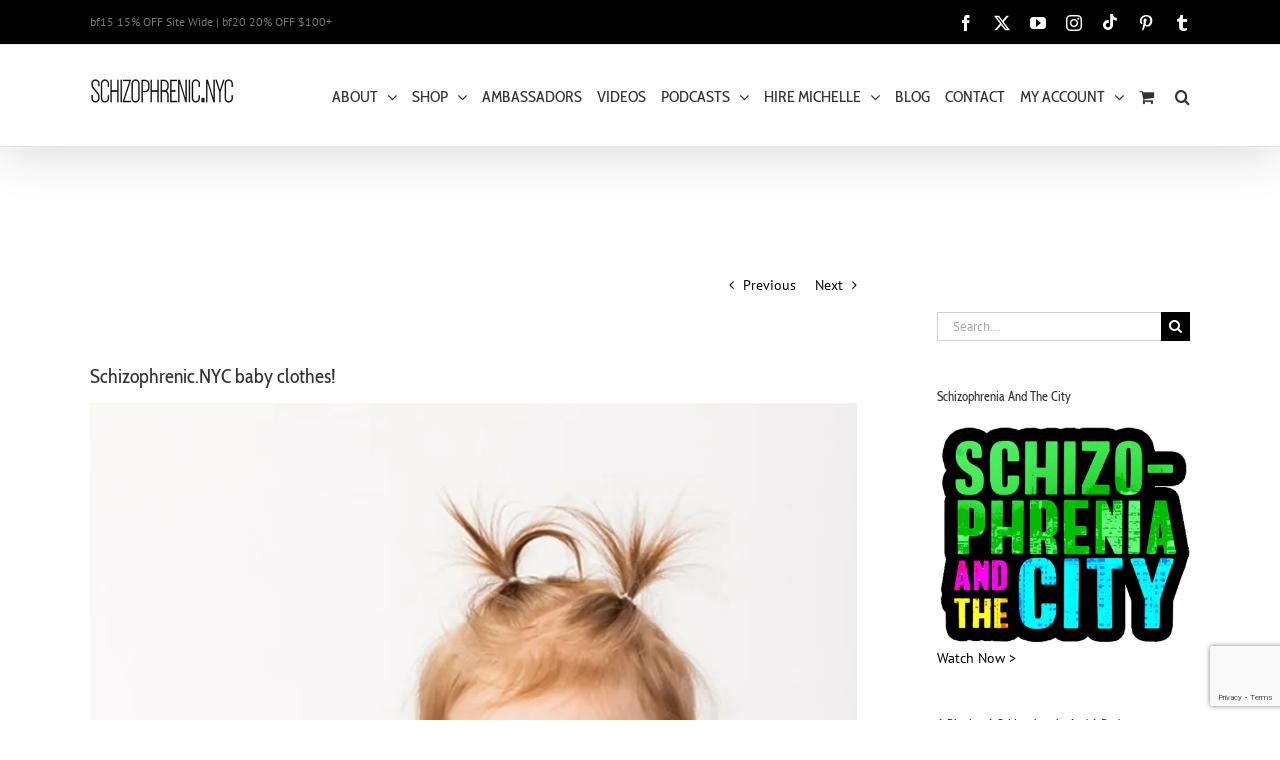

--- FILE ---
content_type: text/html; charset=UTF-8
request_url: https://www.schizophrenic.nyc/schizophrenic-nyc-baby-clothes/
body_size: 32904
content:
<!DOCTYPE html>
<html class="avada-html-layout-wide avada-html-header-position-top" lang="en-US" prefix="og: http://ogp.me/ns# fb: http://ogp.me/ns/fb#" prefix="og: https://ogp.me/ns#">
<head>
	<meta http-equiv="X-UA-Compatible" content="IE=edge" />
	<meta http-equiv="Content-Type" content="text/html; charset=utf-8"/>
	<meta name="viewport" content="width=device-width, initial-scale=1" />	<meta name="google-site-verification" content="nrEJB7df8FUvBJfiYSYakdMv9VfoPQol2uyjV6vaLhA" />

	<link href="https://fonts.googleapis.com/css?family=Lato:100,100i,200,200i,300,300i,400,400i,500,500i,600,600i,700,700i,800,800i,900,900i%7COpen+Sans:100,100i,200,200i,300,300i,400,400i,500,500i,600,600i,700,700i,800,800i,900,900i%7CIndie+Flower:100,100i,200,200i,300,300i,400,400i,500,500i,600,600i,700,700i,800,800i,900,900i%7COswald:100,100i,200,200i,300,300i,400,400i,500,500i,600,600i,700,700i,800,800i,900,900i" rel="stylesheet">
<!-- Jetpack Site Verification Tags -->
<meta name="google-site-verification" content="BrQJReN_3JwtnxcghiHLEltc55h67xbrma3yYN6OofI" />

<!-- Search Engine Optimization by Rank Math - https://rankmath.com/ -->
<title>Schizophrenic.NYC baby clothes! | Schizophrenic.NYC Mental Health Clothing Brand</title>
<meta name="description" content="Your baby will look great in these onesies to support the mentally ill of NYC! Check em out!"/>
<meta name="robots" content="follow, index, max-snippet:-1, max-video-preview:-1, max-image-preview:large"/>
<link rel="canonical" href="https://www.schizophrenic.nyc/schizophrenic-nyc-baby-clothes/" />
<meta property="og:locale" content="en_US" />
<meta property="og:type" content="article" />
<meta property="og:title" content="Schizophrenic.NYC baby clothes! | Schizophrenic.NYC Mental Health Clothing Brand" />
<meta property="og:description" content="Your baby will look great in these onesies to support the mentally ill of NYC! Check em out!" />
<meta property="og:url" content="https://www.schizophrenic.nyc/schizophrenic-nyc-baby-clothes/" />
<meta property="og:site_name" content="Schizophrenic.NYC Mental Health Clothing Brand" />
<meta property="article:publisher" content="http://www.facebook.com/schizophrenicnyc" />
<meta property="article:section" content="shop" />
<meta property="og:image" content="https://i0.wp.com/www.schizophrenic.nyc/wp-content/uploads/2015/07/pinkbabyonesie.jpg" />
<meta property="og:image:secure_url" content="https://i0.wp.com/www.schizophrenic.nyc/wp-content/uploads/2015/07/pinkbabyonesie.jpg" />
<meta property="og:image:width" content="700" />
<meta property="og:image:height" content="1050" />
<meta property="og:image:alt" content="Schizophrenic.NYC baby clothes!" />
<meta property="og:image:type" content="image/jpeg" />
<meta property="article:published_time" content="2015-07-29T17:47:22+00:00" />
<meta name="twitter:card" content="summary_large_image" />
<meta name="twitter:title" content="Schizophrenic.NYC baby clothes! | Schizophrenic.NYC Mental Health Clothing Brand" />
<meta name="twitter:description" content="Your baby will look great in these onesies to support the mentally ill of NYC! Check em out!" />
<meta name="twitter:site" content="@schizophrenicny" />
<meta name="twitter:creator" content="@schizophrenicny" />
<meta name="twitter:image" content="https://i0.wp.com/www.schizophrenic.nyc/wp-content/uploads/2015/07/pinkbabyonesie.jpg" />
<meta name="twitter:label1" content="Written by" />
<meta name="twitter:data1" content="Michelle" />
<meta name="twitter:label2" content="Time to read" />
<meta name="twitter:data2" content="Less than a minute" />
<script data-jetpack-boost="ignore" type="application/ld+json" class="rank-math-schema">{"@context":"https://schema.org","@graph":[{"@type":"Place","@id":"https://www.schizophrenic.nyc/#place","address":{"@type":"PostalAddress","addressRegion":"New York","addressCountry":"USA"}},{"@type":"Organization","@id":"https://www.schizophrenic.nyc/#organization","name":"Schizophrenic.NYC Mental Health Clothing Brand","url":"https://www.schizophrenic.nyc","sameAs":["http://www.facebook.com/schizophrenicnyc","https://twitter.com/schizophrenicny"],"address":{"@type":"PostalAddress","addressRegion":"New York","addressCountry":"USA"},"logo":{"@type":"ImageObject","@id":"https://www.schizophrenic.nyc/#logo","url":"https://www.schizophrenic.nyc/wp-content/uploads/2020/02/schizlogoGOOGLE.jpg","contentUrl":"https://www.schizophrenic.nyc/wp-content/uploads/2020/02/schizlogoGOOGLE.jpg","caption":"Schizophrenic.NYC Mental Health Clothing Brand","inLanguage":"en-US","width":"768","height":"768"},"location":{"@id":"https://www.schizophrenic.nyc/#place"}},{"@type":"WebSite","@id":"https://www.schizophrenic.nyc/#website","url":"https://www.schizophrenic.nyc","name":"Schizophrenic.NYC Mental Health Clothing Brand","publisher":{"@id":"https://www.schizophrenic.nyc/#organization"},"inLanguage":"en-US"},{"@type":"ImageObject","@id":"https://i0.wp.com/www.schizophrenic.nyc/wp-content/uploads/2015/07/pinkbabyonesie.jpg?fit=700%2C1050&amp;ssl=1","url":"https://i0.wp.com/www.schizophrenic.nyc/wp-content/uploads/2015/07/pinkbabyonesie.jpg?fit=700%2C1050&amp;ssl=1","width":"700","height":"1050","inLanguage":"en-US"},{"@type":"WebPage","@id":"https://www.schizophrenic.nyc/schizophrenic-nyc-baby-clothes/#webpage","url":"https://www.schizophrenic.nyc/schizophrenic-nyc-baby-clothes/","name":"Schizophrenic.NYC baby clothes! | Schizophrenic.NYC Mental Health Clothing Brand","datePublished":"2015-07-29T17:47:22+00:00","dateModified":"2015-07-29T17:47:22+00:00","isPartOf":{"@id":"https://www.schizophrenic.nyc/#website"},"primaryImageOfPage":{"@id":"https://i0.wp.com/www.schizophrenic.nyc/wp-content/uploads/2015/07/pinkbabyonesie.jpg?fit=700%2C1050&amp;ssl=1"},"inLanguage":"en-US"},{"@type":"Person","@id":"https://www.schizophrenic.nyc/schizophrenic-nyc-baby-clothes/#author","name":"Michelle","image":{"@type":"ImageObject","@id":"https://secure.gravatar.com/avatar/d55ba9bde840f15b61cd0b419294e1635771f790aeecc11b8c41de3d20bd154d?s=96&amp;d=mm&amp;r=g","url":"https://secure.gravatar.com/avatar/d55ba9bde840f15b61cd0b419294e1635771f790aeecc11b8c41de3d20bd154d?s=96&amp;d=mm&amp;r=g","caption":"Michelle","inLanguage":"en-US"},"worksFor":{"@id":"https://www.schizophrenic.nyc/#organization"}},{"@type":"BlogPosting","headline":"Schizophrenic.NYC baby clothes! | Schizophrenic.NYC Mental Health Clothing Brand","datePublished":"2015-07-29T17:47:22+00:00","dateModified":"2015-07-29T17:47:22+00:00","author":{"@id":"https://www.schizophrenic.nyc/schizophrenic-nyc-baby-clothes/#author","name":"Michelle"},"publisher":{"@id":"https://www.schizophrenic.nyc/#organization"},"description":"Your baby will look great in these onesies to support the mentally ill of NYC! Check em out!","name":"Schizophrenic.NYC baby clothes! | Schizophrenic.NYC Mental Health Clothing Brand","@id":"https://www.schizophrenic.nyc/schizophrenic-nyc-baby-clothes/#richSnippet","isPartOf":{"@id":"https://www.schizophrenic.nyc/schizophrenic-nyc-baby-clothes/#webpage"},"image":{"@id":"https://i0.wp.com/www.schizophrenic.nyc/wp-content/uploads/2015/07/pinkbabyonesie.jpg?fit=700%2C1050&amp;ssl=1"},"inLanguage":"en-US","mainEntityOfPage":{"@id":"https://www.schizophrenic.nyc/schizophrenic-nyc-baby-clothes/#webpage"}}]}</script>
<!-- /Rank Math WordPress SEO plugin -->

<link rel='dns-prefetch' href='//www.schizophrenic.nyc' />
<link rel='dns-prefetch' href='//www.google.com' />
<link rel='dns-prefetch' href='//stats.wp.com' />
<link rel='dns-prefetch' href='//capi-automation.s3.us-east-2.amazonaws.com' />
<link rel='dns-prefetch' href='//www.googletagmanager.com' />
<link rel='dns-prefetch' href='//pagead2.googlesyndication.com' />
<link rel='preconnect' href='//i0.wp.com' />
<link rel='preconnect' href='//c0.wp.com' />
<link rel="alternate" type="application/rss+xml" title="Schizophrenic.NYC Mental Health Clothing Brand &raquo; Feed" href="https://www.schizophrenic.nyc/feed/" />
<link rel="alternate" type="application/rss+xml" title="Schizophrenic.NYC Mental Health Clothing Brand &raquo; Comments Feed" href="https://www.schizophrenic.nyc/comments/feed/" />
					<link rel="shortcut icon" href="https://www.schizophrenic.nyc/wp-content/uploads/2015/06/favicon.ico" type="image/x-icon" />
		
		
		
				<link rel="alternate" type="application/rss+xml" title="Schizophrenic.NYC Mental Health Clothing Brand &raquo; Schizophrenic.NYC baby clothes! Comments Feed" href="https://www.schizophrenic.nyc/schizophrenic-nyc-baby-clothes/feed/" />
<link rel="alternate" title="oEmbed (JSON)" type="application/json+oembed" href="https://www.schizophrenic.nyc/wp-json/oembed/1.0/embed?url=https%3A%2F%2Fwww.schizophrenic.nyc%2Fschizophrenic-nyc-baby-clothes%2F" />
<link rel="alternate" title="oEmbed (XML)" type="text/xml+oembed" href="https://www.schizophrenic.nyc/wp-json/oembed/1.0/embed?url=https%3A%2F%2Fwww.schizophrenic.nyc%2Fschizophrenic-nyc-baby-clothes%2F&#038;format=xml" />
					<meta name="description" content="Your baby will look great in these onesies to support the mentally ill of NYC! Check em out!

&nbsp;"/>
				
		<meta property="og:locale" content="en_US"/>
		<meta property="og:type" content="article"/>
		<meta property="og:site_name" content="Schizophrenic.NYC Mental Health Clothing Brand"/>
		<meta property="og:title" content="Schizophrenic.NYC baby clothes! | Schizophrenic.NYC Mental Health Clothing Brand"/>
				<meta property="og:description" content="Your baby will look great in these onesies to support the mentally ill of NYC! Check em out!

&nbsp;"/>
				<meta property="og:url" content="https://www.schizophrenic.nyc/schizophrenic-nyc-baby-clothes/"/>
										<meta property="article:published_time" content="2015-07-29T17:47:22+00:00"/>
											<meta name="author" content="Michelle"/>
								<meta property="og:image" content="https://i0.wp.com/www.schizophrenic.nyc/wp-content/uploads/2015/07/pinkbabyonesie.jpg?fit=700%2C1050&ssl=1"/>
		<meta property="og:image:width" content="700"/>
		<meta property="og:image:height" content="1050"/>
		<meta property="og:image:type" content="image/jpeg"/>
				<link rel='stylesheet' id='all-css-a5bedeb56a02d68f21743a86fb3f6d0f' href='https://www.schizophrenic.nyc/_jb_static/??a69ccdb90e' type='text/css' media='all' />
<style id='wp-img-auto-sizes-contain-inline-css'>
img:is([sizes=auto i],[sizes^="auto," i]){contain-intrinsic-size:3000px 1500px}
/*# sourceURL=wp-img-auto-sizes-contain-inline-css */
</style>
<style id='wp-emoji-styles-inline-css'>

	img.wp-smiley, img.emoji {
		display: inline !important;
		border: none !important;
		box-shadow: none !important;
		height: 1em !important;
		width: 1em !important;
		margin: 0 0.07em !important;
		vertical-align: -0.1em !important;
		background: none !important;
		padding: 0 !important;
	}
/*# sourceURL=wp-emoji-styles-inline-css */
</style>
<link rel='stylesheet' id='sr7css-css' href='//www.schizophrenic.nyc/wp-content/plugins/revslider/public/css/sr7.css?ver=6.7.37' media='all' />
<style id='woocommerce-inline-inline-css'>
.woocommerce form .form-row .required { visibility: visible; }
/*# sourceURL=woocommerce-inline-inline-css */
</style>
<style id='product-pre-orders-for-woo-style-css-inline-css'>

                .wpro-pre-order-availability-date-cart{
                    color:#a46497;
                }
                .wpro-pre-order-availability-date{
                    color:#00a79c;
                }
                .wpro-pre-order-shop-page{
                    color:#b20015;
                }
            
/*# sourceURL=product-pre-orders-for-woo-style-css-inline-css */
</style>






<script data-jetpack-boost="ignore" src="//www.schizophrenic.nyc/wp-content/plugins/revslider/public/js/libs/tptools.js?ver=6.7.37" id="tp-tools-js" async data-wp-strategy="async"></script>
<script data-jetpack-boost="ignore" src="//www.schizophrenic.nyc/wp-content/plugins/revslider/public/js/sr7.js?ver=6.7.37" id="sr7-js" async data-wp-strategy="async"></script>






<!-- Google tag (gtag.js) snippet added by Site Kit -->
<!-- Google Analytics snippet added by Site Kit -->


<meta name="generator" content="Powered by LayerSlider 7.15.1 - Build Heros, Sliders, and Popups. Create Animations and Beautiful, Rich Web Content as Easy as Never Before on WordPress." />
<!-- LayerSlider updates and docs at: https://layerslider.com -->
<link rel="https://api.w.org/" href="https://www.schizophrenic.nyc/wp-json/" /><link rel="alternate" title="JSON" type="application/json" href="https://www.schizophrenic.nyc/wp-json/wp/v2/posts/12115" /><link rel="EditURI" type="application/rsd+xml" title="RSD" href="https://www.schizophrenic.nyc/xmlrpc.php?rsd" />
<meta name="generator" content="WordPress 6.9" />
<link rel='shortlink' href='https://www.schizophrenic.nyc/?p=12115' />
<meta property="fb:app_id" content="807904946040164"/><meta name="generator" content="Site Kit by Google 1.170.0" />
<!-- This website runs the Product Feed PRO for WooCommerce by AdTribes.io plugin - version woocommercesea_option_installed_version -->
		
	<style>img#wpstats{display:none}</style>
		<!-- Google site verification - Google for WooCommerce -->
<meta name="google-site-verification" content="MrJ9P8tB24rTDXCBj7EnrbeexqJ5BkdD-3dGlg4TTaY" />
<style type="text/css" id="css-fb-visibility">@media screen and (max-width: 640px){.fusion-no-small-visibility{display:none !important;}body .sm-text-align-center{text-align:center !important;}body .sm-text-align-left{text-align:left !important;}body .sm-text-align-right{text-align:right !important;}body .sm-flex-align-center{justify-content:center !important;}body .sm-flex-align-flex-start{justify-content:flex-start !important;}body .sm-flex-align-flex-end{justify-content:flex-end !important;}body .sm-mx-auto{margin-left:auto !important;margin-right:auto !important;}body .sm-ml-auto{margin-left:auto !important;}body .sm-mr-auto{margin-right:auto !important;}body .fusion-absolute-position-small{position:absolute;top:auto;width:100%;}.awb-sticky.awb-sticky-small{ position: sticky; top: var(--awb-sticky-offset,0); }}@media screen and (min-width: 641px) and (max-width: 1024px){.fusion-no-medium-visibility{display:none !important;}body .md-text-align-center{text-align:center !important;}body .md-text-align-left{text-align:left !important;}body .md-text-align-right{text-align:right !important;}body .md-flex-align-center{justify-content:center !important;}body .md-flex-align-flex-start{justify-content:flex-start !important;}body .md-flex-align-flex-end{justify-content:flex-end !important;}body .md-mx-auto{margin-left:auto !important;margin-right:auto !important;}body .md-ml-auto{margin-left:auto !important;}body .md-mr-auto{margin-right:auto !important;}body .fusion-absolute-position-medium{position:absolute;top:auto;width:100%;}.awb-sticky.awb-sticky-medium{ position: sticky; top: var(--awb-sticky-offset,0); }}@media screen and (min-width: 1025px){.fusion-no-large-visibility{display:none !important;}body .lg-text-align-center{text-align:center !important;}body .lg-text-align-left{text-align:left !important;}body .lg-text-align-right{text-align:right !important;}body .lg-flex-align-center{justify-content:center !important;}body .lg-flex-align-flex-start{justify-content:flex-start !important;}body .lg-flex-align-flex-end{justify-content:flex-end !important;}body .lg-mx-auto{margin-left:auto !important;margin-right:auto !important;}body .lg-ml-auto{margin-left:auto !important;}body .lg-mr-auto{margin-right:auto !important;}body .fusion-absolute-position-large{position:absolute;top:auto;width:100%;}.awb-sticky.awb-sticky-large{ position: sticky; top: var(--awb-sticky-offset,0); }}</style>	<noscript><style>.woocommerce-product-gallery{ opacity: 1 !important; }</style></noscript>
	
<!-- Google AdSense meta tags added by Site Kit -->
<meta name="google-adsense-platform-account" content="ca-host-pub-2644536267352236">
<meta name="google-adsense-platform-domain" content="sitekit.withgoogle.com">
<!-- End Google AdSense meta tags added by Site Kit -->

<!-- Meta Pixel Code -->

<!-- End Meta Pixel Code -->
			
			<!-- WooCommerce Facebook Integration Begin -->
			
			<!-- WooCommerce Facebook Integration End -->
			
<!-- Google Tag Manager snippet added by Site Kit -->


<!-- End Google Tag Manager snippet added by Site Kit -->

<!-- Google AdSense snippet added by Site Kit -->


<!-- End Google AdSense snippet added by Site Kit -->
<link rel="preconnect" href="https://fonts.googleapis.com">
<link rel="preconnect" href="https://fonts.gstatic.com/" crossorigin>
<meta name="generator" content="Powered by Slider Revolution 6.7.37 - responsive, Mobile-Friendly Slider Plugin for WordPress with comfortable drag and drop interface." />
<link rel="modulepreload" href="https://www.schizophrenic.nyc/wp-content/plugins/advanced-coupons-for-woocommerce-free/dist/common/NoticesPlugin.4b31c3cc.js"  /><link rel="modulepreload" href="https://www.schizophrenic.nyc/wp-content/plugins/advanced-coupons-for-woocommerce-free/dist/common/NoticesPlugin.4b31c3cc.js"  /><script data-jetpack-boost="ignore">
	window._tpt			??= {};
	window.SR7			??= {};
	_tpt.R				??= {};
	_tpt.R.fonts		??= {};
	_tpt.R.fonts.customFonts??= {};
	SR7.devMode			=  false;
	SR7.F 				??= {};
	SR7.G				??= {};
	SR7.LIB				??= {};
	SR7.E				??= {};
	SR7.E.gAddons		??= {};
	SR7.E.php 			??= {};
	SR7.E.nonce			= '50954e51e3';
	SR7.E.ajaxurl		= 'https://www.schizophrenic.nyc/wp-admin/admin-ajax.php';
	SR7.E.resturl		= 'https://www.schizophrenic.nyc/wp-json/';
	SR7.E.slug_path		= 'revslider/revslider.php';
	SR7.E.slug			= 'revslider';
	SR7.E.plugin_url	= 'https://www.schizophrenic.nyc/wp-content/plugins/revslider/';
	SR7.E.wp_plugin_url = 'https://www.schizophrenic.nyc/wp-content/plugins/';
	SR7.E.revision		= '6.7.37';
	SR7.E.fontBaseUrl	= '//fonts.googleapis.com/css2?family=';
	SR7.G.breakPoints 	= [1240,1024,778,480];
	SR7.G.fSUVW 		= false;
	SR7.E.modules 		= ['module','page','slide','layer','draw','animate','srtools','canvas','defaults','carousel','navigation','media','modifiers','migration'];
	SR7.E.libs 			= ['WEBGL'];
	SR7.E.css 			= ['csslp','cssbtns','cssfilters','cssnav','cssmedia'];
	SR7.E.resources		= {};
	SR7.E.ytnc			= false;
	SR7.JSON			??= {};
/*! Slider Revolution 7.0 - Page Processor */
!function(){"use strict";window.SR7??={},window._tpt??={},SR7.version="Slider Revolution 6.7.16",_tpt.getMobileZoom=()=>_tpt.is_mobile?document.documentElement.clientWidth/window.innerWidth:1,_tpt.getWinDim=function(t){_tpt.screenHeightWithUrlBar??=window.innerHeight;let e=SR7.F?.modal?.visible&&SR7.M[SR7.F.module.getIdByAlias(SR7.F.modal.requested)];_tpt.scrollBar=window.innerWidth!==document.documentElement.clientWidth||e&&window.innerWidth!==e.c.module.clientWidth,_tpt.winW=_tpt.getMobileZoom()*window.innerWidth-(_tpt.scrollBar||"prepare"==t?_tpt.scrollBarW??_tpt.mesureScrollBar():0),_tpt.winH=_tpt.getMobileZoom()*window.innerHeight,_tpt.winWAll=document.documentElement.clientWidth},_tpt.getResponsiveLevel=function(t,e){return SR7.G.fSUVW?_tpt.closestGE(t,window.innerWidth):_tpt.closestGE(t,_tpt.winWAll)},_tpt.mesureScrollBar=function(){let t=document.createElement("div");return t.className="RSscrollbar-measure",t.style.width="100px",t.style.height="100px",t.style.overflow="scroll",t.style.position="absolute",t.style.top="-9999px",document.body.appendChild(t),_tpt.scrollBarW=t.offsetWidth-t.clientWidth,document.body.removeChild(t),_tpt.scrollBarW},_tpt.loadCSS=async function(t,e,s){return s?_tpt.R.fonts.required[e].status=1:(_tpt.R[e]??={},_tpt.R[e].status=1),new Promise(((i,n)=>{if(_tpt.isStylesheetLoaded(t))s?_tpt.R.fonts.required[e].status=2:_tpt.R[e].status=2,i();else{const o=document.createElement("link");o.rel="stylesheet";let l="text",r="css";o["type"]=l+"/"+r,o.href=t,o.onload=()=>{s?_tpt.R.fonts.required[e].status=2:_tpt.R[e].status=2,i()},o.onerror=()=>{s?_tpt.R.fonts.required[e].status=3:_tpt.R[e].status=3,n(new Error(`Failed to load CSS: ${t}`))},document.head.appendChild(o)}}))},_tpt.addContainer=function(t){const{tag:e="div",id:s,class:i,datas:n,textContent:o,iHTML:l}=t,r=document.createElement(e);if(s&&""!==s&&(r.id=s),i&&""!==i&&(r.className=i),n)for(const[t,e]of Object.entries(n))"style"==t?r.style.cssText=e:r.setAttribute(`data-${t}`,e);return o&&(r.textContent=o),l&&(r.innerHTML=l),r},_tpt.collector=function(){return{fragment:new DocumentFragment,add(t){var e=_tpt.addContainer(t);return this.fragment.appendChild(e),e},append(t){t.appendChild(this.fragment)}}},_tpt.isStylesheetLoaded=function(t){let e=t.split("?")[0];return Array.from(document.querySelectorAll('link[rel="stylesheet"], link[rel="preload"]')).some((t=>t.href.split("?")[0]===e))},_tpt.preloader={requests:new Map,preloaderTemplates:new Map,show:function(t,e){if(!e||!t)return;const{type:s,color:i}=e;if(s<0||"off"==s)return;const n=`preloader_${s}`;let o=this.preloaderTemplates.get(n);o||(o=this.build(s,i),this.preloaderTemplates.set(n,o)),this.requests.has(t)||this.requests.set(t,{count:0});const l=this.requests.get(t);clearTimeout(l.timer),l.count++,1===l.count&&(l.timer=setTimeout((()=>{l.preloaderClone=o.cloneNode(!0),l.anim&&l.anim.kill(),void 0!==_tpt.gsap?l.anim=_tpt.gsap.fromTo(l.preloaderClone,1,{opacity:0},{opacity:1}):l.preloaderClone.classList.add("sr7-fade-in"),t.appendChild(l.preloaderClone)}),150))},hide:function(t){if(!this.requests.has(t))return;const e=this.requests.get(t);e.count--,e.count<0&&(e.count=0),e.anim&&e.anim.kill(),0===e.count&&(clearTimeout(e.timer),e.preloaderClone&&(e.preloaderClone.classList.remove("sr7-fade-in"),e.anim=_tpt.gsap.to(e.preloaderClone,.3,{opacity:0,onComplete:function(){e.preloaderClone.remove()}})))},state:function(t){if(!this.requests.has(t))return!1;return this.requests.get(t).count>0},build:(t,e="#ffffff",s="")=>{if(t<0||"off"===t)return null;const i=parseInt(t);if(t="prlt"+i,isNaN(i))return null;if(_tpt.loadCSS(SR7.E.plugin_url+"public/css/preloaders/t"+i+".css","preloader_"+t),isNaN(i)||i<6){const n=`background-color:${e}`,o=1===i||2==i?n:"",l=3===i||4==i?n:"",r=_tpt.collector();["dot1","dot2","bounce1","bounce2","bounce3"].forEach((t=>r.add({tag:"div",class:t,datas:{style:l}})));const d=_tpt.addContainer({tag:"sr7-prl",class:`${t} ${s}`,datas:{style:o}});return r.append(d),d}{let n={};if(7===i){let t;e.startsWith("#")?(t=e.replace("#",""),t=`rgba(${parseInt(t.substring(0,2),16)}, ${parseInt(t.substring(2,4),16)}, ${parseInt(t.substring(4,6),16)}, `):e.startsWith("rgb")&&(t=e.slice(e.indexOf("(")+1,e.lastIndexOf(")")).split(",").map((t=>t.trim())),t=`rgba(${t[0]}, ${t[1]}, ${t[2]}, `),t&&(n.style=`border-top-color: ${t}0.65); border-bottom-color: ${t}0.15); border-left-color: ${t}0.65); border-right-color: ${t}0.15)`)}else 12===i&&(n.style=`background:${e}`);const o=[10,0,4,2,5,9,0,4,4,2][i-6],l=_tpt.collector(),r=l.add({tag:"div",class:"sr7-prl-inner",datas:n});Array.from({length:o}).forEach((()=>r.appendChild(l.add({tag:"span",datas:{style:`background:${e}`}}))));const d=_tpt.addContainer({tag:"sr7-prl",class:`${t} ${s}`});return l.append(d),d}}},SR7.preLoader={show:(t,e)=>{"off"!==(SR7.M[t]?.settings?.pLoader?.type??"off")&&_tpt.preloader.show(e||SR7.M[t].c.module,SR7.M[t]?.settings?.pLoader??{color:"#fff",type:10})},hide:(t,e)=>{"off"!==(SR7.M[t]?.settings?.pLoader?.type??"off")&&_tpt.preloader.hide(e||SR7.M[t].c.module)},state:(t,e)=>_tpt.preloader.state(e||SR7.M[t].c.module)},_tpt.prepareModuleHeight=function(t){window.SR7.M??={},window.SR7.M[t.id]??={},"ignore"==t.googleFont&&(SR7.E.ignoreGoogleFont=!0);let e=window.SR7.M[t.id];if(null==_tpt.scrollBarW&&_tpt.mesureScrollBar(),e.c??={},e.states??={},e.settings??={},e.settings.size??={},t.fixed&&(e.settings.fixed=!0),e.c.module=document.querySelector("sr7-module#"+t.id),e.c.adjuster=e.c.module.getElementsByTagName("sr7-adjuster")[0],e.c.content=e.c.module.getElementsByTagName("sr7-content")[0],"carousel"==t.type&&(e.c.carousel=e.c.content.getElementsByTagName("sr7-carousel")[0]),null==e.c.module||null==e.c.module)return;t.plType&&t.plColor&&(e.settings.pLoader={type:t.plType,color:t.plColor}),void 0===t.plType||"off"===t.plType||SR7.preLoader.state(t.id)&&SR7.preLoader.state(t.id,e.c.module)||SR7.preLoader.show(t.id,e.c.module),_tpt.winW||_tpt.getWinDim("prepare"),_tpt.getWinDim();let s=""+e.c.module.dataset?.modal;"modal"==s||"true"==s||"undefined"!==s&&"false"!==s||(e.settings.size.fullWidth=t.size.fullWidth,e.LEV??=_tpt.getResponsiveLevel(window.SR7.G.breakPoints,t.id),t.vpt=_tpt.fillArray(t.vpt,5),e.settings.vPort=t.vpt[e.LEV],void 0!==t.el&&"720"==t.el[4]&&t.gh[4]!==t.el[4]&&"960"==t.el[3]&&t.gh[3]!==t.el[3]&&"768"==t.el[2]&&t.gh[2]!==t.el[2]&&delete t.el,e.settings.size.height=null==t.el||null==t.el[e.LEV]||0==t.el[e.LEV]||"auto"==t.el[e.LEV]?_tpt.fillArray(t.gh,5,-1):_tpt.fillArray(t.el,5,-1),e.settings.size.width=_tpt.fillArray(t.gw,5,-1),e.settings.size.minHeight=_tpt.fillArray(t.mh??[0],5,-1),e.cacheSize={fullWidth:e.settings.size?.fullWidth,fullHeight:e.settings.size?.fullHeight},void 0!==t.off&&(t.off?.t&&(e.settings.size.m??={})&&(e.settings.size.m.t=t.off.t),t.off?.b&&(e.settings.size.m??={})&&(e.settings.size.m.b=t.off.b),t.off?.l&&(e.settings.size.p??={})&&(e.settings.size.p.l=t.off.l),t.off?.r&&(e.settings.size.p??={})&&(e.settings.size.p.r=t.off.r),e.offsetPrepared=!0),_tpt.updatePMHeight(t.id,t,!0))},_tpt.updatePMHeight=(t,e,s)=>{let i=SR7.M[t];var n=i.settings.size.fullWidth?_tpt.winW:i.c.module.parentNode.offsetWidth;n=0===n||isNaN(n)?_tpt.winW:n;let o=i.settings.size.width[i.LEV]||i.settings.size.width[i.LEV++]||i.settings.size.width[i.LEV--]||n,l=i.settings.size.height[i.LEV]||i.settings.size.height[i.LEV++]||i.settings.size.height[i.LEV--]||0,r=i.settings.size.minHeight[i.LEV]||i.settings.size.minHeight[i.LEV++]||i.settings.size.minHeight[i.LEV--]||0;if(l="auto"==l?0:l,l=parseInt(l),"carousel"!==e.type&&(n-=parseInt(e.onw??0)||0),i.MP=!i.settings.size.fullWidth&&n<o||_tpt.winW<o?Math.min(1,n/o):1,e.size.fullScreen||e.size.fullHeight){let t=parseInt(e.fho)||0,s=(""+e.fho).indexOf("%")>-1;e.newh=_tpt.winH-(s?_tpt.winH*t/100:t)}else e.newh=i.MP*Math.max(l,r);if(e.newh+=(parseInt(e.onh??0)||0)+(parseInt(e.carousel?.pt)||0)+(parseInt(e.carousel?.pb)||0),void 0!==e.slideduration&&(e.newh=Math.max(e.newh,parseInt(e.slideduration)/3)),e.shdw&&_tpt.buildShadow(e.id,e),i.c.adjuster.style.height=e.newh+"px",i.c.module.style.height=e.newh+"px",i.c.content.style.height=e.newh+"px",i.states.heightPrepared=!0,i.dims??={},i.dims.moduleRect=i.c.module.getBoundingClientRect(),i.c.content.style.left="-"+i.dims.moduleRect.left+"px",!i.settings.size.fullWidth)return s&&requestAnimationFrame((()=>{n!==i.c.module.parentNode.offsetWidth&&_tpt.updatePMHeight(e.id,e)})),void _tpt.bgStyle(e.id,e,window.innerWidth==_tpt.winW,!0);_tpt.bgStyle(e.id,e,window.innerWidth==_tpt.winW,!0),requestAnimationFrame((function(){s&&requestAnimationFrame((()=>{n!==i.c.module.parentNode.offsetWidth&&_tpt.updatePMHeight(e.id,e)}))})),i.earlyResizerFunction||(i.earlyResizerFunction=function(){requestAnimationFrame((function(){_tpt.getWinDim(),_tpt.moduleDefaults(e.id,e),_tpt.updateSlideBg(t,!0)}))},window.addEventListener("resize",i.earlyResizerFunction))},_tpt.buildShadow=function(t,e){let s=SR7.M[t];null==s.c.shadow&&(s.c.shadow=document.createElement("sr7-module-shadow"),s.c.shadow.classList.add("sr7-shdw-"+e.shdw),s.c.content.appendChild(s.c.shadow))},_tpt.bgStyle=async(t,e,s,i,n)=>{const o=SR7.M[t];if((e=e??o.settings).fixed&&!o.c.module.classList.contains("sr7-top-fixed")&&(o.c.module.classList.add("sr7-top-fixed"),o.c.module.style.position="fixed",o.c.module.style.width="100%",o.c.module.style.top="0px",o.c.module.style.left="0px",o.c.module.style.pointerEvents="none",o.c.module.style.zIndex=5e3,o.c.content.style.pointerEvents="none"),null==o.c.bgcanvas){let t=document.createElement("sr7-module-bg"),l=!1;if("string"==typeof e?.bg?.color&&e?.bg?.color.includes("{"))if(_tpt.gradient&&_tpt.gsap)e.bg.color=_tpt.gradient.convert(e.bg.color);else try{let t=JSON.parse(e.bg.color);(t?.orig||t?.string)&&(e.bg.color=JSON.parse(e.bg.color))}catch(t){return}let r="string"==typeof e?.bg?.color?e?.bg?.color||"transparent":e?.bg?.color?.string??e?.bg?.color?.orig??e?.bg?.color?.color??"transparent";if(t.style["background"+(String(r).includes("grad")?"":"Color")]=r,("transparent"!==r||n)&&(l=!0),o.offsetPrepared&&(t.style.visibility="hidden"),e?.bg?.image?.src&&(t.style.backgroundImage=`url(${e?.bg?.image.src})`,t.style.backgroundSize=""==(e.bg.image?.size??"")?"cover":e.bg.image.size,t.style.backgroundPosition=e.bg.image.position,t.style.backgroundRepeat=""==e.bg.image.repeat||null==e.bg.image.repeat?"no-repeat":e.bg.image.repeat,l=!0),!l)return;o.c.bgcanvas=t,e.size.fullWidth?t.style.width=_tpt.winW-(s&&_tpt.winH<document.body.offsetHeight?_tpt.scrollBarW:0)+"px":i&&(t.style.width=o.c.module.offsetWidth+"px"),e.sbt?.use?o.c.content.appendChild(o.c.bgcanvas):o.c.module.appendChild(o.c.bgcanvas)}o.c.bgcanvas.style.height=void 0!==e.newh?e.newh+"px":("carousel"==e.type?o.dims.module.h:o.dims.content.h)+"px",o.c.bgcanvas.style.left=!s&&e.sbt?.use||o.c.bgcanvas.closest("SR7-CONTENT")?"0px":"-"+(o?.dims?.moduleRect?.left??0)+"px"},_tpt.updateSlideBg=function(t,e){const s=SR7.M[t];let i=s.settings;s?.c?.bgcanvas&&(i.size.fullWidth?s.c.bgcanvas.style.width=_tpt.winW-(e&&_tpt.winH<document.body.offsetHeight?_tpt.scrollBarW:0)+"px":preparing&&(s.c.bgcanvas.style.width=s.c.module.offsetWidth+"px"))},_tpt.moduleDefaults=(t,e)=>{let s=SR7.M[t];null!=s&&null!=s.c&&null!=s.c.module&&(s.dims??={},s.dims.moduleRect=s.c.module.getBoundingClientRect(),s.c.content.style.left="-"+s.dims.moduleRect.left+"px",s.c.content.style.width=_tpt.winW-_tpt.scrollBarW+"px","carousel"==e.type&&(s.c.module.style.overflow="visible"),_tpt.bgStyle(t,e,window.innerWidth==_tpt.winW))},_tpt.getOffset=t=>{var e=t.getBoundingClientRect(),s=window.pageXOffset||document.documentElement.scrollLeft,i=window.pageYOffset||document.documentElement.scrollTop;return{top:e.top+i,left:e.left+s}},_tpt.fillArray=function(t,e){let s,i;t=Array.isArray(t)?t:[t];let n=Array(e),o=t.length;for(i=0;i<t.length;i++)n[i+(e-o)]=t[i],null==s&&"#"!==t[i]&&(s=t[i]);for(let t=0;t<e;t++)void 0!==n[t]&&"#"!=n[t]||(n[t]=s),s=n[t];return n},_tpt.closestGE=function(t,e){let s=Number.MAX_VALUE,i=-1;for(let n=0;n<t.length;n++)t[n]-1>=e&&t[n]-1-e<s&&(s=t[n]-1-e,i=n);return++i}}();</script>
		
		
	<link rel='stylesheet' id='all-css-6daee3446f15f5c0eca29f966af2ae7f' href='https://www.schizophrenic.nyc/_jb_static/??1b0581f2e0' type='text/css' media='all' />
<style id='global-styles-inline-css'>
:root{--wp--preset--aspect-ratio--square: 1;--wp--preset--aspect-ratio--4-3: 4/3;--wp--preset--aspect-ratio--3-4: 3/4;--wp--preset--aspect-ratio--3-2: 3/2;--wp--preset--aspect-ratio--2-3: 2/3;--wp--preset--aspect-ratio--16-9: 16/9;--wp--preset--aspect-ratio--9-16: 9/16;--wp--preset--color--black: #000000;--wp--preset--color--cyan-bluish-gray: #abb8c3;--wp--preset--color--white: #ffffff;--wp--preset--color--pale-pink: #f78da7;--wp--preset--color--vivid-red: #cf2e2e;--wp--preset--color--luminous-vivid-orange: #ff6900;--wp--preset--color--luminous-vivid-amber: #fcb900;--wp--preset--color--light-green-cyan: #7bdcb5;--wp--preset--color--vivid-green-cyan: #00d084;--wp--preset--color--pale-cyan-blue: #8ed1fc;--wp--preset--color--vivid-cyan-blue: #0693e3;--wp--preset--color--vivid-purple: #9b51e0;--wp--preset--color--awb-color-1: #ffffff;--wp--preset--color--awb-color-2: #f6f6f6;--wp--preset--color--awb-color-3: #ebeaea;--wp--preset--color--awb-color-4: #e8e8e8;--wp--preset--color--awb-color-5: #9e9e9e;--wp--preset--color--awb-color-6: #747474;--wp--preset--color--awb-color-7: #333333;--wp--preset--color--awb-color-8: #000000;--wp--preset--color--awb-color-custom-10: rgba(0,0,0,0.1);--wp--preset--color--awb-color-custom-11: rgba(235,234,234,0.8);--wp--preset--color--awb-color-custom-12: #363839;--wp--preset--color--awb-color-custom-13: #919191;--wp--preset--color--awb-color-custom-14: #f8f8f8;--wp--preset--color--awb-color-custom-15: #dddddd;--wp--preset--gradient--vivid-cyan-blue-to-vivid-purple: linear-gradient(135deg,rgb(6,147,227) 0%,rgb(155,81,224) 100%);--wp--preset--gradient--light-green-cyan-to-vivid-green-cyan: linear-gradient(135deg,rgb(122,220,180) 0%,rgb(0,208,130) 100%);--wp--preset--gradient--luminous-vivid-amber-to-luminous-vivid-orange: linear-gradient(135deg,rgb(252,185,0) 0%,rgb(255,105,0) 100%);--wp--preset--gradient--luminous-vivid-orange-to-vivid-red: linear-gradient(135deg,rgb(255,105,0) 0%,rgb(207,46,46) 100%);--wp--preset--gradient--very-light-gray-to-cyan-bluish-gray: linear-gradient(135deg,rgb(238,238,238) 0%,rgb(169,184,195) 100%);--wp--preset--gradient--cool-to-warm-spectrum: linear-gradient(135deg,rgb(74,234,220) 0%,rgb(151,120,209) 20%,rgb(207,42,186) 40%,rgb(238,44,130) 60%,rgb(251,105,98) 80%,rgb(254,248,76) 100%);--wp--preset--gradient--blush-light-purple: linear-gradient(135deg,rgb(255,206,236) 0%,rgb(152,150,240) 100%);--wp--preset--gradient--blush-bordeaux: linear-gradient(135deg,rgb(254,205,165) 0%,rgb(254,45,45) 50%,rgb(107,0,62) 100%);--wp--preset--gradient--luminous-dusk: linear-gradient(135deg,rgb(255,203,112) 0%,rgb(199,81,192) 50%,rgb(65,88,208) 100%);--wp--preset--gradient--pale-ocean: linear-gradient(135deg,rgb(255,245,203) 0%,rgb(182,227,212) 50%,rgb(51,167,181) 100%);--wp--preset--gradient--electric-grass: linear-gradient(135deg,rgb(202,248,128) 0%,rgb(113,206,126) 100%);--wp--preset--gradient--midnight: linear-gradient(135deg,rgb(2,3,129) 0%,rgb(40,116,252) 100%);--wp--preset--font-size--small: 10.5px;--wp--preset--font-size--medium: 20px;--wp--preset--font-size--large: 21px;--wp--preset--font-size--x-large: 42px;--wp--preset--font-size--normal: 14px;--wp--preset--font-size--xlarge: 28px;--wp--preset--font-size--huge: 42px;--wp--preset--spacing--20: 0.44rem;--wp--preset--spacing--30: 0.67rem;--wp--preset--spacing--40: 1rem;--wp--preset--spacing--50: 1.5rem;--wp--preset--spacing--60: 2.25rem;--wp--preset--spacing--70: 3.38rem;--wp--preset--spacing--80: 5.06rem;--wp--preset--shadow--natural: 6px 6px 9px rgba(0, 0, 0, 0.2);--wp--preset--shadow--deep: 12px 12px 50px rgba(0, 0, 0, 0.4);--wp--preset--shadow--sharp: 6px 6px 0px rgba(0, 0, 0, 0.2);--wp--preset--shadow--outlined: 6px 6px 0px -3px rgb(255, 255, 255), 6px 6px rgb(0, 0, 0);--wp--preset--shadow--crisp: 6px 6px 0px rgb(0, 0, 0);}:where(.is-layout-flex){gap: 0.5em;}:where(.is-layout-grid){gap: 0.5em;}body .is-layout-flex{display: flex;}.is-layout-flex{flex-wrap: wrap;align-items: center;}.is-layout-flex > :is(*, div){margin: 0;}body .is-layout-grid{display: grid;}.is-layout-grid > :is(*, div){margin: 0;}:where(.wp-block-columns.is-layout-flex){gap: 2em;}:where(.wp-block-columns.is-layout-grid){gap: 2em;}:where(.wp-block-post-template.is-layout-flex){gap: 1.25em;}:where(.wp-block-post-template.is-layout-grid){gap: 1.25em;}.has-black-color{color: var(--wp--preset--color--black) !important;}.has-cyan-bluish-gray-color{color: var(--wp--preset--color--cyan-bluish-gray) !important;}.has-white-color{color: var(--wp--preset--color--white) !important;}.has-pale-pink-color{color: var(--wp--preset--color--pale-pink) !important;}.has-vivid-red-color{color: var(--wp--preset--color--vivid-red) !important;}.has-luminous-vivid-orange-color{color: var(--wp--preset--color--luminous-vivid-orange) !important;}.has-luminous-vivid-amber-color{color: var(--wp--preset--color--luminous-vivid-amber) !important;}.has-light-green-cyan-color{color: var(--wp--preset--color--light-green-cyan) !important;}.has-vivid-green-cyan-color{color: var(--wp--preset--color--vivid-green-cyan) !important;}.has-pale-cyan-blue-color{color: var(--wp--preset--color--pale-cyan-blue) !important;}.has-vivid-cyan-blue-color{color: var(--wp--preset--color--vivid-cyan-blue) !important;}.has-vivid-purple-color{color: var(--wp--preset--color--vivid-purple) !important;}.has-black-background-color{background-color: var(--wp--preset--color--black) !important;}.has-cyan-bluish-gray-background-color{background-color: var(--wp--preset--color--cyan-bluish-gray) !important;}.has-white-background-color{background-color: var(--wp--preset--color--white) !important;}.has-pale-pink-background-color{background-color: var(--wp--preset--color--pale-pink) !important;}.has-vivid-red-background-color{background-color: var(--wp--preset--color--vivid-red) !important;}.has-luminous-vivid-orange-background-color{background-color: var(--wp--preset--color--luminous-vivid-orange) !important;}.has-luminous-vivid-amber-background-color{background-color: var(--wp--preset--color--luminous-vivid-amber) !important;}.has-light-green-cyan-background-color{background-color: var(--wp--preset--color--light-green-cyan) !important;}.has-vivid-green-cyan-background-color{background-color: var(--wp--preset--color--vivid-green-cyan) !important;}.has-pale-cyan-blue-background-color{background-color: var(--wp--preset--color--pale-cyan-blue) !important;}.has-vivid-cyan-blue-background-color{background-color: var(--wp--preset--color--vivid-cyan-blue) !important;}.has-vivid-purple-background-color{background-color: var(--wp--preset--color--vivid-purple) !important;}.has-black-border-color{border-color: var(--wp--preset--color--black) !important;}.has-cyan-bluish-gray-border-color{border-color: var(--wp--preset--color--cyan-bluish-gray) !important;}.has-white-border-color{border-color: var(--wp--preset--color--white) !important;}.has-pale-pink-border-color{border-color: var(--wp--preset--color--pale-pink) !important;}.has-vivid-red-border-color{border-color: var(--wp--preset--color--vivid-red) !important;}.has-luminous-vivid-orange-border-color{border-color: var(--wp--preset--color--luminous-vivid-orange) !important;}.has-luminous-vivid-amber-border-color{border-color: var(--wp--preset--color--luminous-vivid-amber) !important;}.has-light-green-cyan-border-color{border-color: var(--wp--preset--color--light-green-cyan) !important;}.has-vivid-green-cyan-border-color{border-color: var(--wp--preset--color--vivid-green-cyan) !important;}.has-pale-cyan-blue-border-color{border-color: var(--wp--preset--color--pale-cyan-blue) !important;}.has-vivid-cyan-blue-border-color{border-color: var(--wp--preset--color--vivid-cyan-blue) !important;}.has-vivid-purple-border-color{border-color: var(--wp--preset--color--vivid-purple) !important;}.has-vivid-cyan-blue-to-vivid-purple-gradient-background{background: var(--wp--preset--gradient--vivid-cyan-blue-to-vivid-purple) !important;}.has-light-green-cyan-to-vivid-green-cyan-gradient-background{background: var(--wp--preset--gradient--light-green-cyan-to-vivid-green-cyan) !important;}.has-luminous-vivid-amber-to-luminous-vivid-orange-gradient-background{background: var(--wp--preset--gradient--luminous-vivid-amber-to-luminous-vivid-orange) !important;}.has-luminous-vivid-orange-to-vivid-red-gradient-background{background: var(--wp--preset--gradient--luminous-vivid-orange-to-vivid-red) !important;}.has-very-light-gray-to-cyan-bluish-gray-gradient-background{background: var(--wp--preset--gradient--very-light-gray-to-cyan-bluish-gray) !important;}.has-cool-to-warm-spectrum-gradient-background{background: var(--wp--preset--gradient--cool-to-warm-spectrum) !important;}.has-blush-light-purple-gradient-background{background: var(--wp--preset--gradient--blush-light-purple) !important;}.has-blush-bordeaux-gradient-background{background: var(--wp--preset--gradient--blush-bordeaux) !important;}.has-luminous-dusk-gradient-background{background: var(--wp--preset--gradient--luminous-dusk) !important;}.has-pale-ocean-gradient-background{background: var(--wp--preset--gradient--pale-ocean) !important;}.has-electric-grass-gradient-background{background: var(--wp--preset--gradient--electric-grass) !important;}.has-midnight-gradient-background{background: var(--wp--preset--gradient--midnight) !important;}.has-small-font-size{font-size: var(--wp--preset--font-size--small) !important;}.has-medium-font-size{font-size: var(--wp--preset--font-size--medium) !important;}.has-large-font-size{font-size: var(--wp--preset--font-size--large) !important;}.has-x-large-font-size{font-size: var(--wp--preset--font-size--x-large) !important;}
/*# sourceURL=global-styles-inline-css */
</style>
<link rel='stylesheet' id='all-css-1bb5c2aa5d958ff77a9d2ddb365e0f5b' href='https://www.schizophrenic.nyc/_jb_static/??3856085aea' type='text/css' media='all' />
<style id='wp-block-library-inline-css'>
:root{--wp-block-synced-color:#7a00df;--wp-block-synced-color--rgb:122,0,223;--wp-bound-block-color:var(--wp-block-synced-color);--wp-editor-canvas-background:#ddd;--wp-admin-theme-color:#007cba;--wp-admin-theme-color--rgb:0,124,186;--wp-admin-theme-color-darker-10:#006ba1;--wp-admin-theme-color-darker-10--rgb:0,107,160.5;--wp-admin-theme-color-darker-20:#005a87;--wp-admin-theme-color-darker-20--rgb:0,90,135;--wp-admin-border-width-focus:2px}@media (min-resolution:192dpi){:root{--wp-admin-border-width-focus:1.5px}}.wp-element-button{cursor:pointer}:root .has-very-light-gray-background-color{background-color:#eee}:root .has-very-dark-gray-background-color{background-color:#313131}:root .has-very-light-gray-color{color:#eee}:root .has-very-dark-gray-color{color:#313131}:root .has-vivid-green-cyan-to-vivid-cyan-blue-gradient-background{background:linear-gradient(135deg,#00d084,#0693e3)}:root .has-purple-crush-gradient-background{background:linear-gradient(135deg,#34e2e4,#4721fb 50%,#ab1dfe)}:root .has-hazy-dawn-gradient-background{background:linear-gradient(135deg,#faaca8,#dad0ec)}:root .has-subdued-olive-gradient-background{background:linear-gradient(135deg,#fafae1,#67a671)}:root .has-atomic-cream-gradient-background{background:linear-gradient(135deg,#fdd79a,#004a59)}:root .has-nightshade-gradient-background{background:linear-gradient(135deg,#330968,#31cdcf)}:root .has-midnight-gradient-background{background:linear-gradient(135deg,#020381,#2874fc)}:root{--wp--preset--font-size--normal:16px;--wp--preset--font-size--huge:42px}.has-regular-font-size{font-size:1em}.has-larger-font-size{font-size:2.625em}.has-normal-font-size{font-size:var(--wp--preset--font-size--normal)}.has-huge-font-size{font-size:var(--wp--preset--font-size--huge)}.has-text-align-center{text-align:center}.has-text-align-left{text-align:left}.has-text-align-right{text-align:right}.has-fit-text{white-space:nowrap!important}#end-resizable-editor-section{display:none}.aligncenter{clear:both}.items-justified-left{justify-content:flex-start}.items-justified-center{justify-content:center}.items-justified-right{justify-content:flex-end}.items-justified-space-between{justify-content:space-between}.screen-reader-text{border:0;clip-path:inset(50%);height:1px;margin:-1px;overflow:hidden;padding:0;position:absolute;width:1px;word-wrap:normal!important}.screen-reader-text:focus{background-color:#ddd;clip-path:none;color:#444;display:block;font-size:1em;height:auto;left:5px;line-height:normal;padding:15px 23px 14px;text-decoration:none;top:5px;width:auto;z-index:100000}html :where(.has-border-color){border-style:solid}html :where([style*=border-top-color]){border-top-style:solid}html :where([style*=border-right-color]){border-right-style:solid}html :where([style*=border-bottom-color]){border-bottom-style:solid}html :where([style*=border-left-color]){border-left-style:solid}html :where([style*=border-width]){border-style:solid}html :where([style*=border-top-width]){border-top-style:solid}html :where([style*=border-right-width]){border-right-style:solid}html :where([style*=border-bottom-width]){border-bottom-style:solid}html :where([style*=border-left-width]){border-left-style:solid}html :where(img[class*=wp-image-]){height:auto;max-width:100%}:where(figure){margin:0 0 1em}html :where(.is-position-sticky){--wp-admin--admin-bar--position-offset:var(--wp-admin--admin-bar--height,0px)}@media screen and (max-width:600px){html :where(.is-position-sticky){--wp-admin--admin-bar--position-offset:0px}}
/*wp_block_styles_on_demand_placeholder:6971537a43782*/
/*# sourceURL=wp-block-library-inline-css */
</style>
<style id='wp-block-library-theme-inline-css'>
.wp-block-audio :where(figcaption){color:#555;font-size:13px;text-align:center}.is-dark-theme .wp-block-audio :where(figcaption){color:#ffffffa6}.wp-block-audio{margin:0 0 1em}.wp-block-code{border:1px solid #ccc;border-radius:4px;font-family:Menlo,Consolas,monaco,monospace;padding:.8em 1em}.wp-block-embed :where(figcaption){color:#555;font-size:13px;text-align:center}.is-dark-theme .wp-block-embed :where(figcaption){color:#ffffffa6}.wp-block-embed{margin:0 0 1em}.blocks-gallery-caption{color:#555;font-size:13px;text-align:center}.is-dark-theme .blocks-gallery-caption{color:#ffffffa6}:root :where(.wp-block-image figcaption){color:#555;font-size:13px;text-align:center}.is-dark-theme :root :where(.wp-block-image figcaption){color:#ffffffa6}.wp-block-image{margin:0 0 1em}.wp-block-pullquote{border-bottom:4px solid;border-top:4px solid;color:currentColor;margin-bottom:1.75em}.wp-block-pullquote :where(cite),.wp-block-pullquote :where(footer),.wp-block-pullquote__citation{color:currentColor;font-size:.8125em;font-style:normal;text-transform:uppercase}.wp-block-quote{border-left:.25em solid;margin:0 0 1.75em;padding-left:1em}.wp-block-quote cite,.wp-block-quote footer{color:currentColor;font-size:.8125em;font-style:normal;position:relative}.wp-block-quote:where(.has-text-align-right){border-left:none;border-right:.25em solid;padding-left:0;padding-right:1em}.wp-block-quote:where(.has-text-align-center){border:none;padding-left:0}.wp-block-quote.is-large,.wp-block-quote.is-style-large,.wp-block-quote:where(.is-style-plain){border:none}.wp-block-search .wp-block-search__label{font-weight:700}.wp-block-search__button{border:1px solid #ccc;padding:.375em .625em}:where(.wp-block-group.has-background){padding:1.25em 2.375em}.wp-block-separator.has-css-opacity{opacity:.4}.wp-block-separator{border:none;border-bottom:2px solid;margin-left:auto;margin-right:auto}.wp-block-separator.has-alpha-channel-opacity{opacity:1}.wp-block-separator:not(.is-style-wide):not(.is-style-dots){width:100px}.wp-block-separator.has-background:not(.is-style-dots){border-bottom:none;height:1px}.wp-block-separator.has-background:not(.is-style-wide):not(.is-style-dots){height:2px}.wp-block-table{margin:0 0 1em}.wp-block-table td,.wp-block-table th{word-break:normal}.wp-block-table :where(figcaption){color:#555;font-size:13px;text-align:center}.is-dark-theme .wp-block-table :where(figcaption){color:#ffffffa6}.wp-block-video :where(figcaption){color:#555;font-size:13px;text-align:center}.is-dark-theme .wp-block-video :where(figcaption){color:#ffffffa6}.wp-block-video{margin:0 0 1em}:root :where(.wp-block-template-part.has-background){margin-bottom:0;margin-top:0;padding:1.25em 2.375em}
/*# sourceURL=/wp-includes/css/dist/block-library/theme.min.css */
</style>
<style id='classic-theme-styles-inline-css'>
/*! This file is auto-generated */
.wp-block-button__link{color:#fff;background-color:#32373c;border-radius:9999px;box-shadow:none;text-decoration:none;padding:calc(.667em + 2px) calc(1.333em + 2px);font-size:1.125em}.wp-block-file__button{background:#32373c;color:#fff;text-decoration:none}
/*# sourceURL=/wp-includes/css/classic-themes.min.css */
</style>
</head>

<body class="wp-singular post-template-default single single-post postid-12115 single-format-standard wp-custom-logo wp-theme-Avada theme-Avada woocommerce-no-js jps-theme-Avada has-sidebar fusion-image-hovers fusion-pagination-sizing fusion-button_type-flat fusion-button_span-no fusion-button_gradient-linear avada-image-rollover-circle-yes avada-image-rollover-yes avada-image-rollover-direction-left fusion-body ltr fusion-sticky-header no-mobile-slidingbar fusion-disable-outline fusion-sub-menu-fade mobile-logo-pos-left layout-wide-mode avada-has-boxed-modal-shadow-none layout-scroll-offset-full avada-has-zero-margin-offset-top fusion-top-header menu-text-align-left fusion-woo-product-design-classic fusion-woo-shop-page-columns-3 fusion-woo-related-columns-4 fusion-woo-archive-page-columns-3 woo-sale-badge-circle woo-outofstock-badge-top_bar mobile-menu-design-modern fusion-show-pagination-text fusion-header-layout-v3 avada-responsive avada-footer-fx-none avada-menu-highlight-style-bar fusion-search-form-classic fusion-main-menu-search-overlay fusion-avatar-square avada-sticky-shrinkage avada-dropdown-styles avada-blog-layout-grid avada-blog-archive-layout-grid avada-header-shadow-yes avada-menu-icon-position-left avada-has-megamenu-shadow avada-has-mainmenu-dropdown-divider avada-has-mobile-menu-search avada-has-main-nav-search-icon avada-has-100-footer avada-has-breadcrumb-mobile-hidden avada-has-page-title-mobile-height-auto avada-has-titlebar-content_only avada-has-transparent-grid-sep-color avada-has-pagination-padding avada-flyout-menu-direction-fade avada-ec-views-v1" data-awb-post-id="12115">
			<!-- Google Tag Manager (noscript) snippet added by Site Kit -->
		<noscript>
			<iframe src="https://www.googletagmanager.com/ns.html?id=GTM-P48MFVQ" height="0" width="0" style="display:none;visibility:hidden"></iframe>
		</noscript>
		<!-- End Google Tag Manager (noscript) snippet added by Site Kit -->
		
<!-- Meta Pixel Code -->
<noscript>
<img height="1" width="1" style="display:none" alt="fbpx"
src="https://www.facebook.com/tr?id=1524661037842323&ev=PageView&noscript=1" />
</noscript>
<!-- End Meta Pixel Code -->
	<a class="skip-link screen-reader-text" href="#content">Skip to content</a>

	<div id="boxed-wrapper">
		
		<div id="wrapper" class="fusion-wrapper">
			<div id="home" style="position:relative;top:-1px;"></div>
							
					
			<header class="fusion-header-wrapper fusion-header-shadow">
				<div class="fusion-header-v3 fusion-logo-alignment fusion-logo-left fusion-sticky-menu-1 fusion-sticky-logo-1 fusion-mobile-logo-1  fusion-mobile-menu-design-modern">
					
<div class="fusion-secondary-header">
	<div class="fusion-row">
					<div class="fusion-alignleft">
				<div class="fusion-contact-info"><span class="fusion-contact-info-phone-number"></span><span class="fusion-contact-info-email-address"><a href="mailto:bf&#49;&#53;&#32;1&#53;&#37; &#79;&#70;F&#32;&#83;&#105;&#116;&#101;&#32;Wi&#100;&#101;&#32;&#124;&#32;b&#102;&#50;0&#32;2&#48;%&#32;&#79;&#70;&#70;&#32;&#36;&#49;0&#48;+">bf&#49;&#53;&#32;1&#53;&#37; &#79;&#70;F&#32;&#83;&#105;&#116;&#101;&#32;Wi&#100;&#101;&#32;&#124;&#32;b&#102;&#50;0&#32;2&#48;%&#32;&#79;&#70;&#70;&#32;&#36;&#49;0&#48;+</a></span></div>			</div>
							<div class="fusion-alignright">
				<div class="fusion-social-links-header"><div class="fusion-social-networks"><div class="fusion-social-networks-wrapper"><a  class="fusion-social-network-icon fusion-tooltip fusion-facebook awb-icon-facebook" style data-placement="right" data-title="Facebook" data-toggle="tooltip" title="Facebook" href="https://www.facebook.com/SchizophrenicNYC" target="_blank" rel="noreferrer"><span class="screen-reader-text">Facebook</span></a><a  class="fusion-social-network-icon fusion-tooltip fusion-twitter awb-icon-twitter" style data-placement="right" data-title="X" data-toggle="tooltip" title="X" href="https://twitter.com/SchizophrenicNY" target="_blank" rel="noopener noreferrer"><span class="screen-reader-text">X</span></a><a  class="fusion-social-network-icon fusion-tooltip fusion-youtube awb-icon-youtube" style data-placement="right" data-title="YouTube" data-toggle="tooltip" title="YouTube" href="https://www.youtube.com/channel/UCR5_ez7c5rhC6mIpcs6tAWg" target="_blank" rel="noopener noreferrer"><span class="screen-reader-text">YouTube</span></a><a  class="fusion-social-network-icon fusion-tooltip fusion-instagram awb-icon-instagram" style data-placement="right" data-title="Instagram" data-toggle="tooltip" title="Instagram" href="https://instagram.com/schizophrenic.nyc/" target="_blank" rel="noopener noreferrer"><span class="screen-reader-text">Instagram</span></a><a  class="fusion-social-network-icon fusion-tooltip icon-CSStiktok" style data-placement="right" data-title="Tiktok" data-toggle="tooltip" title="Tiktok" href="https://www.tiktok.com/@schizophrenic.nyc" target="_blank" rel="noopener noreferrer"><span class="screen-reader-text">Tiktok</span></a><a  class="fusion-social-network-icon fusion-tooltip fusion-pinterest awb-icon-pinterest" style data-placement="right" data-title="Pinterest" data-toggle="tooltip" title="Pinterest" href="https://www.pinterest.com/schiznyc/" target="_blank" rel="noopener noreferrer"><span class="screen-reader-text">Pinterest</span></a><a  class="fusion-social-network-icon fusion-tooltip fusion-tumblr awb-icon-tumblr fusion-last-social-icon" style data-placement="right" data-title="Tumblr" data-toggle="tooltip" title="Tumblr" href="https://schizophrenicnyc.tumblr.com/" target="_blank" rel="noopener noreferrer"><span class="screen-reader-text">Tumblr</span></a></div></div></div>			</div>
			</div>
</div>
<div class="fusion-header-sticky-height"></div>
<div class="fusion-header">
	<div class="fusion-row">
					<div class="fusion-logo" data-margin-top="34px" data-margin-bottom="31px" data-margin-left="0px" data-margin-right="0px">
			<a class="fusion-logo-link"  href="https://www.schizophrenic.nyc/" >

						<!-- standard logo -->
			<img src="https://www.schizophrenic.nyc/wp-content/uploads/2022/04/schizophrenicnyc-logo2x.png" srcset="https://www.schizophrenic.nyc/wp-content/uploads/2022/04/schizophrenicnyc-logo2x.png 1x, https://www.schizophrenic.nyc/wp-content/uploads/2022/04/schizophrenicnyc-logo2x.png 2x" width="288" height="47" style="max-height:47px;height:auto;" alt="Schizophrenic.NYC Mental Health Clothing Brand Logo" data-retina_logo_url="https://www.schizophrenic.nyc/wp-content/uploads/2022/04/schizophrenicnyc-logo2x.png" class="fusion-standard-logo" />

											<!-- mobile logo -->
				<img src="https://www.schizophrenic.nyc/wp-content/uploads/2022/04/schizophrenicnyc-logo2x.png" srcset="https://www.schizophrenic.nyc/wp-content/uploads/2022/04/schizophrenicnyc-logo2x.png 1x, https://www.schizophrenic.nyc/wp-content/uploads/2022/04/schizophrenicnyc-logo2x.png 2x" width="288" height="47" style="max-height:47px;height:auto;" alt="Schizophrenic.NYC Mental Health Clothing Brand Logo" data-retina_logo_url="https://www.schizophrenic.nyc/wp-content/uploads/2022/04/schizophrenicnyc-logo2x.png" class="fusion-mobile-logo" />
			
											<!-- sticky header logo -->
				<img src="https://www.schizophrenic.nyc/wp-content/uploads/2022/04/schizophrenicnyc-logo2x.png" srcset="https://www.schizophrenic.nyc/wp-content/uploads/2022/04/schizophrenicnyc-logo2x.png 1x, https://www.schizophrenic.nyc/wp-content/uploads/2022/04/schizophrenicnyc-logo2x.png 2x" width="288" height="47" style="max-height:47px;height:auto;" alt="Schizophrenic.NYC Mental Health Clothing Brand Logo" data-retina_logo_url="https://www.schizophrenic.nyc/wp-content/uploads/2022/04/schizophrenicnyc-logo2x.png" class="fusion-sticky-logo" />
					</a>
		</div>		<nav class="fusion-main-menu" aria-label="Main Menu"><div class="fusion-overlay-search">		<form role="search" class="searchform fusion-search-form  fusion-search-form-classic" method="get" action="https://www.schizophrenic.nyc/">
			<div class="fusion-search-form-content">

				
				<div class="fusion-search-field search-field">
					<label><span class="screen-reader-text">Search for:</span>
													<input type="search" value="" name="s" class="s" placeholder="Search..." required aria-required="true" aria-label="Search..."/>
											</label>
				</div>
				<div class="fusion-search-button search-button">
					<input type="submit" class="fusion-search-submit searchsubmit" aria-label="Search" value="&#xf002;" />
									</div>

				
			</div>


			
		</form>
		<div class="fusion-search-spacer"></div><a href="#" role="button" aria-label="Close Search" class="fusion-close-search"></a></div><ul id="menu-main" class="fusion-menu"><li  id="menu-item-12815"  class="menu-item menu-item-type-custom menu-item-object-custom menu-item-has-children menu-item-12815 fusion-dropdown-menu"  data-item-id="12815"><a  href="#" class="fusion-bar-highlight"><span class="menu-text">About</span> <span class="fusion-caret"><i class="fusion-dropdown-indicator" aria-hidden="true"></i></span></a><ul class="sub-menu"><li  id="menu-item-11353"  class="menu-item menu-item-type-post_type menu-item-object-page menu-item-11353 fusion-dropdown-submenu" ><a  href="https://www.schizophrenic.nyc/mental-health-clothing-line/" class="fusion-bar-highlight"><span>About Schiz.NYC</span></a></li><li  id="menu-item-12816"  class="menu-item menu-item-type-post_type menu-item-object-page menu-item-12816 fusion-dropdown-submenu" ><a  href="https://www.schizophrenic.nyc/about-michelle/" class="fusion-bar-highlight"><span>About Michelle Hammer</span></a></li><li  id="menu-item-11913"  class="menu-item menu-item-type-post_type menu-item-object-page menu-item-11913 fusion-dropdown-submenu" ><a  title="press" href="https://www.schizophrenic.nyc/press/" class="fusion-bar-highlight"><span>Press</span></a></li><li  id="menu-item-12852"  class="menu-item menu-item-type-post_type menu-item-object-page menu-item-12852 fusion-dropdown-submenu" ><a  href="https://www.schizophrenic.nyc/find-our-pop-ups/" class="fusion-bar-highlight"><span>Pop-Ups</span></a></li></ul></li><li  id="menu-item-15702"  class="menu-item menu-item-type-custom menu-item-object-custom menu-item-has-children menu-item-15702 fusion-megamenu-menu "  data-item-id="15702"><a  href="https://www.schizophrenic.nyc/shop/" class="fusion-bar-highlight"><span class="menu-text">Shop</span> <span class="fusion-caret"><i class="fusion-dropdown-indicator" aria-hidden="true"></i></span></a><div class="fusion-megamenu-wrapper fusion-columns-5 columns-per-row-5 columns-5 col-span-12 fusion-megamenu-fullwidth fusion-megamenu-width-site-width"><div class="row"><div class="fusion-megamenu-holder" style="width:1100px;" data-width="1100px"><ul class="fusion-megamenu"><li  id="menu-item-40905"  class="menu-item menu-item-type-custom menu-item-object-custom menu-item-has-children menu-item-40905 fusion-megamenu-submenu fusion-megamenu-columns-5 col-lg-2 col-md-2 col-sm-2" ><div class='fusion-megamenu-title'><span class="awb-justify-title">FEATURED</span></div><ul class="sub-menu"><li  id="menu-item-28611"  class="menu-item menu-item-type-post_type menu-item-object-page menu-item-28611" ><a  href="https://www.schizophrenic.nyc/mental-health-books/" class="fusion-bar-highlight"><span><span class="fusion-megamenu-bullet"></span>Books</span></a></li><li  id="menu-item-40832"  class="menu-item menu-item-type-custom menu-item-object-custom menu-item-40832" ><a  target="_blank" rel="noopener noreferrer" href="https://home.schizophrenic.nyc/" class="fusion-bar-highlight"><span><span class="fusion-megamenu-bullet"></span>Home &#038; Living</span></a></li><li  id="menu-item-28047"  class="menu-item menu-item-type-post_type menu-item-object-page menu-item-28047" ><a  href="https://www.schizophrenic.nyc/flash-sale-mental-health-clothing/" class="fusion-bar-highlight"><span><span class="fusion-megamenu-bullet"></span>Flash Sale</span></a></li></ul></li><li  id="menu-item-40901"  class="menu-item menu-item-type-custom menu-item-object-custom menu-item-has-children menu-item-40901 fusion-megamenu-submenu fusion-megamenu-columns-5 col-lg-2 col-md-2 col-sm-2" ><div class='fusion-megamenu-title'><span class="awb-justify-title">CLOTHING</span></div><ul class="sub-menu"><li  id="menu-item-11849"  class="menu-item menu-item-type-post_type menu-item-object-page menu-item-11849" ><a  href="https://www.schizophrenic.nyc/mental-health-tank-tops/" class="fusion-bar-highlight"><span><span class="fusion-megamenu-bullet"></span>Tank Tops</span></a></li><li  id="menu-item-12024"  class="menu-item menu-item-type-post_type menu-item-object-page menu-item-12024" ><a  href="https://www.schizophrenic.nyc/mental-health-t-shirts/" class="fusion-bar-highlight"><span><span class="fusion-megamenu-bullet"></span>T-Shirts</span></a></li><li  id="menu-item-27126"  class="menu-item menu-item-type-post_type menu-item-object-page menu-item-27126" ><a  href="https://www.schizophrenic.nyc/sweatshirts/" class="fusion-bar-highlight"><span><span class="fusion-megamenu-bullet"></span>Sweatshirts</span></a></li><li  id="menu-item-16707"  class="menu-item menu-item-type-post_type menu-item-object-page menu-item-16707" ><a  href="https://www.schizophrenic.nyc/leggings/" class="fusion-bar-highlight"><span><span class="fusion-megamenu-bullet"></span>Leggings</span></a></li><li  id="menu-item-27129"  class="menu-item menu-item-type-post_type menu-item-object-page menu-item-27129" ><a  href="https://www.schizophrenic.nyc/define-normal/" class="fusion-bar-highlight"><span><span class="fusion-megamenu-bullet"></span>Define Normal</span></a></li><li  id="menu-item-12379"  class="menu-item menu-item-type-post_type menu-item-object-page menu-item-12379" ><a  href="https://www.schizophrenic.nyc/dont-be-paranoid/" class="fusion-bar-highlight"><span><span class="fusion-megamenu-bullet"></span>Don&#8217;t Be Paranoid</span></a></li><li  id="menu-item-13604"  class="menu-item menu-item-type-post_type menu-item-object-page menu-item-13604" ><a  href="https://www.schizophrenic.nyc/delusion/" class="fusion-bar-highlight"><span><span class="fusion-megamenu-bullet"></span>It&#8217;s Not A Delusion</span></a></li><li  id="menu-item-26962"  class="menu-item menu-item-type-post_type menu-item-object-page menu-item-26962" ><a  href="https://www.schizophrenic.nyc/im-mentally-ill-and-i-dont-kill/" class="fusion-bar-highlight"><span><span class="fusion-megamenu-bullet"></span>I’m Mentally Ill And I Don’t Kill</span></a></li><li  id="menu-item-62056"  class="menu-item menu-item-type-post_type menu-item-object-page menu-item-62056" ><a  title="Mental Health Shirts in White" href="https://www.schizophrenic.nyc/breakthrough/" class="fusion-bar-highlight"><span><span class="fusion-megamenu-bullet"></span>Mental Health Shirts in White</span></a></li></ul></li><li  id="menu-item-40902"  class="menu-item menu-item-type-custom menu-item-object-custom menu-item-has-children menu-item-40902 fusion-megamenu-submenu fusion-megamenu-columns-5 col-lg-2 col-md-2 col-sm-2" ><div class='fusion-megamenu-title'><span class="awb-justify-title">ACCESSORIES</span></div><ul class="sub-menu"><li  id="menu-item-35228"  class="menu-item menu-item-type-post_type menu-item-object-page menu-item-35228" ><a  title="pillboxes" href="https://www.schizophrenic.nyc/pillboxes/" class="fusion-bar-highlight"><span><span class="fusion-megamenu-bullet"></span>Pillboxes</span></a></li><li  id="menu-item-43045"  class="menu-item menu-item-type-post_type menu-item-object-page menu-item-43045" ><a  title="Artwork hats" href="https://www.schizophrenic.nyc/hats/" class="fusion-bar-highlight"><span><span class="fusion-megamenu-bullet"></span>Hats</span></a></li><li  id="menu-item-28320"  class="menu-item menu-item-type-post_type menu-item-object-page menu-item-28320" ><a  href="https://www.schizophrenic.nyc/tote-bags/" class="fusion-bar-highlight"><span><span class="fusion-megamenu-bullet"></span>Tote Bags</span></a></li><li  id="menu-item-15719"  class="menu-item menu-item-type-post_type menu-item-object-product menu-item-15719" ><a  href="https://www.schizophrenic.nyc/shop/bracelet/" class="fusion-bar-highlight"><span><span class="fusion-megamenu-bullet"></span>Bracelet</span></a></li><li  id="menu-item-45871"  class="menu-item menu-item-type-post_type menu-item-object-product menu-item-45871" ><a  href="https://www.schizophrenic.nyc/shop/dont-be-paranoid-carabiner/" class="fusion-bar-highlight"><span><span class="fusion-megamenu-bullet"></span>Carabiner</span></a></li><li  id="menu-item-14054"  class="menu-item menu-item-type-post_type menu-item-object-page menu-item-14054" ><a  href="https://www.schizophrenic.nyc/mugs/" class="fusion-bar-highlight"><span><span class="fusion-megamenu-bullet"></span>Psychology Mugs</span></a></li><li  id="menu-item-36282"  class="menu-item menu-item-type-post_type menu-item-object-page menu-item-36282" ><a  href="https://www.schizophrenic.nyc/mental-health-buttons/" class="fusion-bar-highlight"><span><span class="fusion-megamenu-bullet"></span>Buttons</span></a></li><li  id="menu-item-15896"  class="menu-item menu-item-type-post_type menu-item-object-page menu-item-15896" ><a  href="https://www.schizophrenic.nyc/schizophrenia-stickers/" class="fusion-bar-highlight"><span><span class="fusion-megamenu-bullet"></span>Stickers</span></a></li><li  id="menu-item-45870"  class="menu-item menu-item-type-post_type menu-item-object-page menu-item-45870" ><a  title="Mental  Health Books" href="https://www.schizophrenic.nyc/mental-health-books/" class="fusion-bar-highlight"><span><span class="fusion-megamenu-bullet"></span>Books</span></a></li></ul></li><li  id="menu-item-40903"  class="menu-item menu-item-type-custom menu-item-object-custom menu-item-has-children menu-item-40903 fusion-megamenu-submenu fusion-megamenu-columns-5 col-lg-2 col-md-2 col-sm-2" ><div class='fusion-megamenu-title'><span class="awb-justify-title">JEWELRY</span></div><ul class="sub-menu"><li  id="menu-item-27682"  class="menu-item menu-item-type-post_type menu-item-object-page menu-item-27682" ><a  href="https://www.schizophrenic.nyc/necklaces/" class="fusion-bar-highlight"><span><span class="fusion-megamenu-bullet"></span>Necklaces</span></a></li><li  id="menu-item-28287"  class="menu-item menu-item-type-post_type menu-item-object-page menu-item-28287" ><a  href="https://www.schizophrenic.nyc/rings/" class="fusion-bar-highlight"><span><span class="fusion-megamenu-bullet"></span>Rings</span></a></li><li  id="menu-item-29079"  class="menu-item menu-item-type-post_type menu-item-object-page menu-item-29079" ><a  title="Earrings" href="https://www.schizophrenic.nyc/earrings/" class="fusion-bar-highlight"><span><span class="fusion-megamenu-bullet"></span>Earrings</span></a></li></ul></li><li  id="menu-item-40904"  class="menu-item menu-item-type-custom menu-item-object-custom menu-item-has-children menu-item-40904 fusion-megamenu-submenu fusion-megamenu-columns-5 col-lg-2 col-md-2 col-sm-2" ><div class='fusion-megamenu-title'><span class="awb-justify-title">ARTWORK</span></div><ul class="sub-menu"><li  id="menu-item-13219"  class="menu-item menu-item-type-post_type menu-item-object-page menu-item-13219" ><a  href="https://www.schizophrenic.nyc/michelles-artwork/" class="fusion-bar-highlight"><span><span class="fusion-megamenu-bullet"></span>Michelle’s Artwork</span></a></li><li  id="menu-item-49788"  class="menu-item menu-item-type-post_type menu-item-object-page menu-item-49788" ><a  href="https://www.schizophrenic.nyc/mental-health-canvas-prints/" class="fusion-bar-highlight"><span><span class="fusion-megamenu-bullet"></span>Mental Health Canvas Prints</span></a></li><li  id="menu-item-25156"  class="menu-item menu-item-type-post_type menu-item-object-page menu-item-25156" ><a  href="https://www.schizophrenic.nyc/mental-health-artwork-tote-bags/" class="fusion-bar-highlight"><span><span class="fusion-megamenu-bullet"></span>Artwork Tote Bags</span></a></li><li  id="menu-item-37865"  class="menu-item menu-item-type-post_type menu-item-object-page menu-item-37865" ><a  title="Artwork Leggings" href="https://www.schizophrenic.nyc/leggings/" class="fusion-bar-highlight"><span><span class="fusion-megamenu-bullet"></span>Artwork Leggings</span></a></li><li  id="menu-item-39388"  class="menu-item menu-item-type-post_type menu-item-object-page menu-item-39388" ><a  href="https://www.schizophrenic.nyc/hats/" class="fusion-bar-highlight"><span><span class="fusion-megamenu-bullet"></span>Artwork Hats</span></a></li><li  id="menu-item-27592"  class="menu-item menu-item-type-post_type menu-item-object-product menu-item-27592" ><a  href="https://www.schizophrenic.nyc/shop/artwork-button-set/" class="fusion-bar-highlight"><span><span class="fusion-megamenu-bullet"></span>Artwork Button Set</span></a></li><li  id="menu-item-11865"  class="menu-item menu-item-type-post_type menu-item-object-page menu-item-11865" ><a  href="https://www.schizophrenic.nyc/signed-prints/" class="fusion-bar-highlight"><span><span class="fusion-megamenu-bullet"></span>Rorschach Test Prints</span></a></li></ul></li></ul></div><div style="clear:both;"></div></div></div></li><li  id="menu-item-22082"  class="menu-item menu-item-type-post_type menu-item-object-page menu-item-22082"  data-item-id="22082"><a  title="Ambassador Program" href="https://www.schizophrenic.nyc/ambassadors/" class="fusion-bar-highlight"><span class="menu-text">Ambassadors</span></a></li><li  id="menu-item-17467"  class="menu-item menu-item-type-post_type menu-item-object-page menu-item-17467"  data-item-id="17467"><a  href="https://www.schizophrenic.nyc/videos/" class="fusion-bar-highlight"><span class="menu-text">Videos</span></a></li><li  id="menu-item-26993"  class="menu-item menu-item-type-custom menu-item-object-custom menu-item-has-children menu-item-26993 fusion-dropdown-menu"  data-item-id="26993"><a  href="#" class="fusion-bar-highlight"><span class="menu-text">Podcasts</span> <span class="fusion-caret"><i class="fusion-dropdown-indicator" aria-hidden="true"></i></span></a><ul class="sub-menu"><li  id="menu-item-28419"  class="menu-item menu-item-type-post_type menu-item-object-page menu-item-28419 fusion-dropdown-submenu" ><a  title="A Bipolar, A Schizophrenic, And A Podcast" href="https://www.schizophrenic.nyc/bsp/" class="fusion-bar-highlight"><span>A Bipolar, A Schizophrenic, And A Podcast</span></a></li><li  id="menu-item-26994"  class="menu-item menu-item-type-post_type menu-item-object-page menu-item-26994 fusion-dropdown-submenu" ><a  href="https://www.schizophrenic.nyc/satc/" class="fusion-bar-highlight"><span>Schizophrenia And The City</span></a></li></ul></li><li  id="menu-item-26806"  class="menu-item menu-item-type-custom menu-item-object-custom menu-item-has-children menu-item-26806 fusion-dropdown-menu"  data-item-id="26806"><a  href="/" class="fusion-bar-highlight"><span class="menu-text">Hire Michelle</span> <span class="fusion-caret"><i class="fusion-dropdown-indicator" aria-hidden="true"></i></span></a><ul class="sub-menu"><li  id="menu-item-24086"  class="menu-item menu-item-type-post_type menu-item-object-page menu-item-24086 fusion-dropdown-submenu" ><a  href="https://www.schizophrenic.nyc/mental-health-advocate/" class="fusion-bar-highlight"><span>Public Speaking</span></a></li><li  id="menu-item-15128"  class="menu-item menu-item-type-post_type menu-item-object-page menu-item-15128 fusion-dropdown-submenu" ><a  href="https://www.schizophrenic.nyc/custom-designs/" class="fusion-bar-highlight"><span>Design &#038; Direction</span></a></li></ul></li><li  id="menu-item-11600"  class="menu-item menu-item-type-post_type menu-item-object-page current_page_parent menu-item-11600"  data-item-id="11600"><a  href="https://www.schizophrenic.nyc/blog/" class="fusion-bar-highlight"><span class="menu-text">Blog</span></a></li><li  id="menu-item-28322"  class="menu-item menu-item-type-post_type menu-item-object-page menu-item-28322"  data-item-id="28322"><a  title="Contact" href="https://www.schizophrenic.nyc/contact/" class="fusion-bar-highlight"><span class="menu-text">Contact</span></a></li><li class="menu-item fusion-dropdown-menu menu-item-has-children fusion-custom-menu-item fusion-menu-login-box"><a href="https://www.schizophrenic.nyc/my-account/" aria-haspopup="true" class="fusion-bar-highlight"><span class="menu-text">My Account</span><span class="fusion-caret"><i class="fusion-dropdown-indicator"></i></span></a><div class="fusion-custom-menu-item-contents"><form action="https://www.schizophrenic.nyc/wp-login.php" name="loginform" method="post"><p><input type="text" class="input-text" name="log" id="username-main-6971537a66acf" value="" placeholder="Username" /></p><p><input type="password" class="input-text" name="pwd" id="password-main-6971537a66acf" value="" placeholder="Password" /></p><p class="fusion-remember-checkbox"><label for="fusion-menu-login-box-rememberme-main-6971537a66acf"><input name="rememberme" type="checkbox" id="fusion-menu-login-box-rememberme" value="forever"> Remember Me</label></p><input type="hidden" name="fusion_woo_login_box" value="true" /><p class="fusion-login-box-submit"><input type="submit" name="wp-submit" id="wp-submit-main-6971537a66acf" class="button button-small default comment-submit" value="Log In"><input type="hidden" name="redirect" value=""></p></form><a class="fusion-menu-login-box-register" href="https://www.schizophrenic.nyc/my-account/" title="Register">Register</a></div></li><li class="fusion-custom-menu-item fusion-menu-cart fusion-main-menu-cart fusion-widget-cart-counter"><a class="fusion-main-menu-icon fusion-bar-highlight" href="https://www.schizophrenic.nyc/cart/"><span class="menu-text" aria-label="View Cart"></span></a></li><li class="fusion-custom-menu-item fusion-main-menu-search fusion-search-overlay"><a class="fusion-main-menu-icon fusion-bar-highlight" href="#" aria-label="Search" data-title="Search" title="Search" role="button" aria-expanded="false"></a></li></ul></nav><nav class="fusion-main-menu fusion-sticky-menu" aria-label="Main Menu Sticky"><div class="fusion-overlay-search">		<form role="search" class="searchform fusion-search-form  fusion-search-form-classic" method="get" action="https://www.schizophrenic.nyc/">
			<div class="fusion-search-form-content">

				
				<div class="fusion-search-field search-field">
					<label><span class="screen-reader-text">Search for:</span>
													<input type="search" value="" name="s" class="s" placeholder="Search..." required aria-required="true" aria-label="Search..."/>
											</label>
				</div>
				<div class="fusion-search-button search-button">
					<input type="submit" class="fusion-search-submit searchsubmit" aria-label="Search" value="&#xf002;" />
									</div>

				
			</div>


			
		</form>
		<div class="fusion-search-spacer"></div><a href="#" role="button" aria-label="Close Search" class="fusion-close-search"></a></div><ul id="menu-main-1" class="fusion-menu"><li   class="menu-item menu-item-type-custom menu-item-object-custom menu-item-has-children menu-item-12815 fusion-dropdown-menu"  data-item-id="12815"><a  href="#" class="fusion-bar-highlight"><span class="menu-text">About</span> <span class="fusion-caret"><i class="fusion-dropdown-indicator" aria-hidden="true"></i></span></a><ul class="sub-menu"><li   class="menu-item menu-item-type-post_type menu-item-object-page menu-item-11353 fusion-dropdown-submenu" ><a  href="https://www.schizophrenic.nyc/mental-health-clothing-line/" class="fusion-bar-highlight"><span>About Schiz.NYC</span></a></li><li   class="menu-item menu-item-type-post_type menu-item-object-page menu-item-12816 fusion-dropdown-submenu" ><a  href="https://www.schizophrenic.nyc/about-michelle/" class="fusion-bar-highlight"><span>About Michelle Hammer</span></a></li><li   class="menu-item menu-item-type-post_type menu-item-object-page menu-item-11913 fusion-dropdown-submenu" ><a  title="press" href="https://www.schizophrenic.nyc/press/" class="fusion-bar-highlight"><span>Press</span></a></li><li   class="menu-item menu-item-type-post_type menu-item-object-page menu-item-12852 fusion-dropdown-submenu" ><a  href="https://www.schizophrenic.nyc/find-our-pop-ups/" class="fusion-bar-highlight"><span>Pop-Ups</span></a></li></ul></li><li   class="menu-item menu-item-type-custom menu-item-object-custom menu-item-has-children menu-item-15702 fusion-megamenu-menu "  data-item-id="15702"><a  href="https://www.schizophrenic.nyc/shop/" class="fusion-bar-highlight"><span class="menu-text">Shop</span> <span class="fusion-caret"><i class="fusion-dropdown-indicator" aria-hidden="true"></i></span></a><div class="fusion-megamenu-wrapper fusion-columns-5 columns-per-row-5 columns-5 col-span-12 fusion-megamenu-fullwidth fusion-megamenu-width-site-width"><div class="row"><div class="fusion-megamenu-holder" style="width:1100px;" data-width="1100px"><ul class="fusion-megamenu"><li   class="menu-item menu-item-type-custom menu-item-object-custom menu-item-has-children menu-item-40905 fusion-megamenu-submenu fusion-megamenu-columns-5 col-lg-2 col-md-2 col-sm-2" ><div class='fusion-megamenu-title'><span class="awb-justify-title">FEATURED</span></div><ul class="sub-menu"><li   class="menu-item menu-item-type-post_type menu-item-object-page menu-item-28611" ><a  href="https://www.schizophrenic.nyc/mental-health-books/" class="fusion-bar-highlight"><span><span class="fusion-megamenu-bullet"></span>Books</span></a></li><li   class="menu-item menu-item-type-custom menu-item-object-custom menu-item-40832" ><a  target="_blank" rel="noopener noreferrer" href="https://home.schizophrenic.nyc/" class="fusion-bar-highlight"><span><span class="fusion-megamenu-bullet"></span>Home &#038; Living</span></a></li><li   class="menu-item menu-item-type-post_type menu-item-object-page menu-item-28047" ><a  href="https://www.schizophrenic.nyc/flash-sale-mental-health-clothing/" class="fusion-bar-highlight"><span><span class="fusion-megamenu-bullet"></span>Flash Sale</span></a></li></ul></li><li   class="menu-item menu-item-type-custom menu-item-object-custom menu-item-has-children menu-item-40901 fusion-megamenu-submenu fusion-megamenu-columns-5 col-lg-2 col-md-2 col-sm-2" ><div class='fusion-megamenu-title'><span class="awb-justify-title">CLOTHING</span></div><ul class="sub-menu"><li   class="menu-item menu-item-type-post_type menu-item-object-page menu-item-11849" ><a  href="https://www.schizophrenic.nyc/mental-health-tank-tops/" class="fusion-bar-highlight"><span><span class="fusion-megamenu-bullet"></span>Tank Tops</span></a></li><li   class="menu-item menu-item-type-post_type menu-item-object-page menu-item-12024" ><a  href="https://www.schizophrenic.nyc/mental-health-t-shirts/" class="fusion-bar-highlight"><span><span class="fusion-megamenu-bullet"></span>T-Shirts</span></a></li><li   class="menu-item menu-item-type-post_type menu-item-object-page menu-item-27126" ><a  href="https://www.schizophrenic.nyc/sweatshirts/" class="fusion-bar-highlight"><span><span class="fusion-megamenu-bullet"></span>Sweatshirts</span></a></li><li   class="menu-item menu-item-type-post_type menu-item-object-page menu-item-16707" ><a  href="https://www.schizophrenic.nyc/leggings/" class="fusion-bar-highlight"><span><span class="fusion-megamenu-bullet"></span>Leggings</span></a></li><li   class="menu-item menu-item-type-post_type menu-item-object-page menu-item-27129" ><a  href="https://www.schizophrenic.nyc/define-normal/" class="fusion-bar-highlight"><span><span class="fusion-megamenu-bullet"></span>Define Normal</span></a></li><li   class="menu-item menu-item-type-post_type menu-item-object-page menu-item-12379" ><a  href="https://www.schizophrenic.nyc/dont-be-paranoid/" class="fusion-bar-highlight"><span><span class="fusion-megamenu-bullet"></span>Don&#8217;t Be Paranoid</span></a></li><li   class="menu-item menu-item-type-post_type menu-item-object-page menu-item-13604" ><a  href="https://www.schizophrenic.nyc/delusion/" class="fusion-bar-highlight"><span><span class="fusion-megamenu-bullet"></span>It&#8217;s Not A Delusion</span></a></li><li   class="menu-item menu-item-type-post_type menu-item-object-page menu-item-26962" ><a  href="https://www.schizophrenic.nyc/im-mentally-ill-and-i-dont-kill/" class="fusion-bar-highlight"><span><span class="fusion-megamenu-bullet"></span>I’m Mentally Ill And I Don’t Kill</span></a></li><li   class="menu-item menu-item-type-post_type menu-item-object-page menu-item-62056" ><a  title="Mental Health Shirts in White" href="https://www.schizophrenic.nyc/breakthrough/" class="fusion-bar-highlight"><span><span class="fusion-megamenu-bullet"></span>Mental Health Shirts in White</span></a></li></ul></li><li   class="menu-item menu-item-type-custom menu-item-object-custom menu-item-has-children menu-item-40902 fusion-megamenu-submenu fusion-megamenu-columns-5 col-lg-2 col-md-2 col-sm-2" ><div class='fusion-megamenu-title'><span class="awb-justify-title">ACCESSORIES</span></div><ul class="sub-menu"><li   class="menu-item menu-item-type-post_type menu-item-object-page menu-item-35228" ><a  title="pillboxes" href="https://www.schizophrenic.nyc/pillboxes/" class="fusion-bar-highlight"><span><span class="fusion-megamenu-bullet"></span>Pillboxes</span></a></li><li   class="menu-item menu-item-type-post_type menu-item-object-page menu-item-43045" ><a  title="Artwork hats" href="https://www.schizophrenic.nyc/hats/" class="fusion-bar-highlight"><span><span class="fusion-megamenu-bullet"></span>Hats</span></a></li><li   class="menu-item menu-item-type-post_type menu-item-object-page menu-item-28320" ><a  href="https://www.schizophrenic.nyc/tote-bags/" class="fusion-bar-highlight"><span><span class="fusion-megamenu-bullet"></span>Tote Bags</span></a></li><li   class="menu-item menu-item-type-post_type menu-item-object-product menu-item-15719" ><a  href="https://www.schizophrenic.nyc/shop/bracelet/" class="fusion-bar-highlight"><span><span class="fusion-megamenu-bullet"></span>Bracelet</span></a></li><li   class="menu-item menu-item-type-post_type menu-item-object-product menu-item-45871" ><a  href="https://www.schizophrenic.nyc/shop/dont-be-paranoid-carabiner/" class="fusion-bar-highlight"><span><span class="fusion-megamenu-bullet"></span>Carabiner</span></a></li><li   class="menu-item menu-item-type-post_type menu-item-object-page menu-item-14054" ><a  href="https://www.schizophrenic.nyc/mugs/" class="fusion-bar-highlight"><span><span class="fusion-megamenu-bullet"></span>Psychology Mugs</span></a></li><li   class="menu-item menu-item-type-post_type menu-item-object-page menu-item-36282" ><a  href="https://www.schizophrenic.nyc/mental-health-buttons/" class="fusion-bar-highlight"><span><span class="fusion-megamenu-bullet"></span>Buttons</span></a></li><li   class="menu-item menu-item-type-post_type menu-item-object-page menu-item-15896" ><a  href="https://www.schizophrenic.nyc/schizophrenia-stickers/" class="fusion-bar-highlight"><span><span class="fusion-megamenu-bullet"></span>Stickers</span></a></li><li   class="menu-item menu-item-type-post_type menu-item-object-page menu-item-45870" ><a  title="Mental  Health Books" href="https://www.schizophrenic.nyc/mental-health-books/" class="fusion-bar-highlight"><span><span class="fusion-megamenu-bullet"></span>Books</span></a></li></ul></li><li   class="menu-item menu-item-type-custom menu-item-object-custom menu-item-has-children menu-item-40903 fusion-megamenu-submenu fusion-megamenu-columns-5 col-lg-2 col-md-2 col-sm-2" ><div class='fusion-megamenu-title'><span class="awb-justify-title">JEWELRY</span></div><ul class="sub-menu"><li   class="menu-item menu-item-type-post_type menu-item-object-page menu-item-27682" ><a  href="https://www.schizophrenic.nyc/necklaces/" class="fusion-bar-highlight"><span><span class="fusion-megamenu-bullet"></span>Necklaces</span></a></li><li   class="menu-item menu-item-type-post_type menu-item-object-page menu-item-28287" ><a  href="https://www.schizophrenic.nyc/rings/" class="fusion-bar-highlight"><span><span class="fusion-megamenu-bullet"></span>Rings</span></a></li><li   class="menu-item menu-item-type-post_type menu-item-object-page menu-item-29079" ><a  title="Earrings" href="https://www.schizophrenic.nyc/earrings/" class="fusion-bar-highlight"><span><span class="fusion-megamenu-bullet"></span>Earrings</span></a></li></ul></li><li   class="menu-item menu-item-type-custom menu-item-object-custom menu-item-has-children menu-item-40904 fusion-megamenu-submenu fusion-megamenu-columns-5 col-lg-2 col-md-2 col-sm-2" ><div class='fusion-megamenu-title'><span class="awb-justify-title">ARTWORK</span></div><ul class="sub-menu"><li   class="menu-item menu-item-type-post_type menu-item-object-page menu-item-13219" ><a  href="https://www.schizophrenic.nyc/michelles-artwork/" class="fusion-bar-highlight"><span><span class="fusion-megamenu-bullet"></span>Michelle’s Artwork</span></a></li><li   class="menu-item menu-item-type-post_type menu-item-object-page menu-item-49788" ><a  href="https://www.schizophrenic.nyc/mental-health-canvas-prints/" class="fusion-bar-highlight"><span><span class="fusion-megamenu-bullet"></span>Mental Health Canvas Prints</span></a></li><li   class="menu-item menu-item-type-post_type menu-item-object-page menu-item-25156" ><a  href="https://www.schizophrenic.nyc/mental-health-artwork-tote-bags/" class="fusion-bar-highlight"><span><span class="fusion-megamenu-bullet"></span>Artwork Tote Bags</span></a></li><li   class="menu-item menu-item-type-post_type menu-item-object-page menu-item-37865" ><a  title="Artwork Leggings" href="https://www.schizophrenic.nyc/leggings/" class="fusion-bar-highlight"><span><span class="fusion-megamenu-bullet"></span>Artwork Leggings</span></a></li><li   class="menu-item menu-item-type-post_type menu-item-object-page menu-item-39388" ><a  href="https://www.schizophrenic.nyc/hats/" class="fusion-bar-highlight"><span><span class="fusion-megamenu-bullet"></span>Artwork Hats</span></a></li><li   class="menu-item menu-item-type-post_type menu-item-object-product menu-item-27592" ><a  href="https://www.schizophrenic.nyc/shop/artwork-button-set/" class="fusion-bar-highlight"><span><span class="fusion-megamenu-bullet"></span>Artwork Button Set</span></a></li><li   class="menu-item menu-item-type-post_type menu-item-object-page menu-item-11865" ><a  href="https://www.schizophrenic.nyc/signed-prints/" class="fusion-bar-highlight"><span><span class="fusion-megamenu-bullet"></span>Rorschach Test Prints</span></a></li></ul></li></ul></div><div style="clear:both;"></div></div></div></li><li   class="menu-item menu-item-type-post_type menu-item-object-page menu-item-22082"  data-item-id="22082"><a  title="Ambassador Program" href="https://www.schizophrenic.nyc/ambassadors/" class="fusion-bar-highlight"><span class="menu-text">Ambassadors</span></a></li><li   class="menu-item menu-item-type-post_type menu-item-object-page menu-item-17467"  data-item-id="17467"><a  href="https://www.schizophrenic.nyc/videos/" class="fusion-bar-highlight"><span class="menu-text">Videos</span></a></li><li   class="menu-item menu-item-type-custom menu-item-object-custom menu-item-has-children menu-item-26993 fusion-dropdown-menu"  data-item-id="26993"><a  href="#" class="fusion-bar-highlight"><span class="menu-text">Podcasts</span> <span class="fusion-caret"><i class="fusion-dropdown-indicator" aria-hidden="true"></i></span></a><ul class="sub-menu"><li   class="menu-item menu-item-type-post_type menu-item-object-page menu-item-28419 fusion-dropdown-submenu" ><a  title="A Bipolar, A Schizophrenic, And A Podcast" href="https://www.schizophrenic.nyc/bsp/" class="fusion-bar-highlight"><span>A Bipolar, A Schizophrenic, And A Podcast</span></a></li><li   class="menu-item menu-item-type-post_type menu-item-object-page menu-item-26994 fusion-dropdown-submenu" ><a  href="https://www.schizophrenic.nyc/satc/" class="fusion-bar-highlight"><span>Schizophrenia And The City</span></a></li></ul></li><li   class="menu-item menu-item-type-custom menu-item-object-custom menu-item-has-children menu-item-26806 fusion-dropdown-menu"  data-item-id="26806"><a  href="/" class="fusion-bar-highlight"><span class="menu-text">Hire Michelle</span> <span class="fusion-caret"><i class="fusion-dropdown-indicator" aria-hidden="true"></i></span></a><ul class="sub-menu"><li   class="menu-item menu-item-type-post_type menu-item-object-page menu-item-24086 fusion-dropdown-submenu" ><a  href="https://www.schizophrenic.nyc/mental-health-advocate/" class="fusion-bar-highlight"><span>Public Speaking</span></a></li><li   class="menu-item menu-item-type-post_type menu-item-object-page menu-item-15128 fusion-dropdown-submenu" ><a  href="https://www.schizophrenic.nyc/custom-designs/" class="fusion-bar-highlight"><span>Design &#038; Direction</span></a></li></ul></li><li   class="menu-item menu-item-type-post_type menu-item-object-page current_page_parent menu-item-11600"  data-item-id="11600"><a  href="https://www.schizophrenic.nyc/blog/" class="fusion-bar-highlight"><span class="menu-text">Blog</span></a></li><li   class="menu-item menu-item-type-post_type menu-item-object-page menu-item-28322"  data-item-id="28322"><a  title="Contact" href="https://www.schizophrenic.nyc/contact/" class="fusion-bar-highlight"><span class="menu-text">Contact</span></a></li><li class="menu-item fusion-dropdown-menu menu-item-has-children fusion-custom-menu-item fusion-menu-login-box"><a href="https://www.schizophrenic.nyc/my-account/" aria-haspopup="true" class="fusion-bar-highlight"><span class="menu-text">My Account</span><span class="fusion-caret"><i class="fusion-dropdown-indicator"></i></span></a><div class="fusion-custom-menu-item-contents"><form action="https://www.schizophrenic.nyc/wp-login.php" name="loginform" method="post"><p><input type="text" class="input-text" name="log" id="username-main-6971537a693d1" value="" placeholder="Username" /></p><p><input type="password" class="input-text" name="pwd" id="password-main-6971537a693d1" value="" placeholder="Password" /></p><p class="fusion-remember-checkbox"><label for="fusion-menu-login-box-rememberme-main-6971537a693d1"><input name="rememberme" type="checkbox" id="fusion-menu-login-box-rememberme" value="forever"> Remember Me</label></p><input type="hidden" name="fusion_woo_login_box" value="true" /><p class="fusion-login-box-submit"><input type="submit" name="wp-submit" id="wp-submit-main-6971537a693d1" class="button button-small default comment-submit" value="Log In"><input type="hidden" name="redirect" value=""></p></form><a class="fusion-menu-login-box-register" href="https://www.schizophrenic.nyc/my-account/" title="Register">Register</a></div></li><li class="fusion-custom-menu-item fusion-menu-cart fusion-main-menu-cart fusion-widget-cart-counter"><a class="fusion-main-menu-icon fusion-bar-highlight" href="https://www.schizophrenic.nyc/cart/"><span class="menu-text" aria-label="View Cart"></span></a></li><li class="fusion-custom-menu-item fusion-main-menu-search fusion-search-overlay"><a class="fusion-main-menu-icon fusion-bar-highlight" href="#" aria-label="Search" data-title="Search" title="Search" role="button" aria-expanded="false"></a></li></ul></nav><div class="fusion-mobile-navigation"><ul id="menu-main-2" class="fusion-mobile-menu"><li   class="menu-item menu-item-type-custom menu-item-object-custom menu-item-has-children menu-item-12815 fusion-dropdown-menu"  data-item-id="12815"><a  href="#" class="fusion-bar-highlight"><span class="menu-text">About</span> <span class="fusion-caret"><i class="fusion-dropdown-indicator" aria-hidden="true"></i></span></a><ul class="sub-menu"><li   class="menu-item menu-item-type-post_type menu-item-object-page menu-item-11353 fusion-dropdown-submenu" ><a  href="https://www.schizophrenic.nyc/mental-health-clothing-line/" class="fusion-bar-highlight"><span>About Schiz.NYC</span></a></li><li   class="menu-item menu-item-type-post_type menu-item-object-page menu-item-12816 fusion-dropdown-submenu" ><a  href="https://www.schizophrenic.nyc/about-michelle/" class="fusion-bar-highlight"><span>About Michelle Hammer</span></a></li><li   class="menu-item menu-item-type-post_type menu-item-object-page menu-item-11913 fusion-dropdown-submenu" ><a  title="press" href="https://www.schizophrenic.nyc/press/" class="fusion-bar-highlight"><span>Press</span></a></li><li   class="menu-item menu-item-type-post_type menu-item-object-page menu-item-12852 fusion-dropdown-submenu" ><a  href="https://www.schizophrenic.nyc/find-our-pop-ups/" class="fusion-bar-highlight"><span>Pop-Ups</span></a></li></ul></li><li   class="menu-item menu-item-type-custom menu-item-object-custom menu-item-has-children menu-item-15702 fusion-megamenu-menu "  data-item-id="15702"><a  href="https://www.schizophrenic.nyc/shop/" class="fusion-bar-highlight"><span class="menu-text">Shop</span> <span class="fusion-caret"><i class="fusion-dropdown-indicator" aria-hidden="true"></i></span></a><div class="fusion-megamenu-wrapper fusion-columns-5 columns-per-row-5 columns-5 col-span-12 fusion-megamenu-fullwidth fusion-megamenu-width-site-width"><div class="row"><div class="fusion-megamenu-holder" style="width:1100px;" data-width="1100px"><ul class="fusion-megamenu"><li   class="menu-item menu-item-type-custom menu-item-object-custom menu-item-has-children menu-item-40905 fusion-megamenu-submenu fusion-megamenu-columns-5 col-lg-2 col-md-2 col-sm-2" ><div class='fusion-megamenu-title'><span class="awb-justify-title">FEATURED</span></div><ul class="sub-menu"><li   class="menu-item menu-item-type-post_type menu-item-object-page menu-item-28611" ><a  href="https://www.schizophrenic.nyc/mental-health-books/" class="fusion-bar-highlight"><span><span class="fusion-megamenu-bullet"></span>Books</span></a></li><li   class="menu-item menu-item-type-custom menu-item-object-custom menu-item-40832" ><a  target="_blank" rel="noopener noreferrer" href="https://home.schizophrenic.nyc/" class="fusion-bar-highlight"><span><span class="fusion-megamenu-bullet"></span>Home &#038; Living</span></a></li><li   class="menu-item menu-item-type-post_type menu-item-object-page menu-item-28047" ><a  href="https://www.schizophrenic.nyc/flash-sale-mental-health-clothing/" class="fusion-bar-highlight"><span><span class="fusion-megamenu-bullet"></span>Flash Sale</span></a></li></ul></li><li   class="menu-item menu-item-type-custom menu-item-object-custom menu-item-has-children menu-item-40901 fusion-megamenu-submenu fusion-megamenu-columns-5 col-lg-2 col-md-2 col-sm-2" ><div class='fusion-megamenu-title'><span class="awb-justify-title">CLOTHING</span></div><ul class="sub-menu"><li   class="menu-item menu-item-type-post_type menu-item-object-page menu-item-11849" ><a  href="https://www.schizophrenic.nyc/mental-health-tank-tops/" class="fusion-bar-highlight"><span><span class="fusion-megamenu-bullet"></span>Tank Tops</span></a></li><li   class="menu-item menu-item-type-post_type menu-item-object-page menu-item-12024" ><a  href="https://www.schizophrenic.nyc/mental-health-t-shirts/" class="fusion-bar-highlight"><span><span class="fusion-megamenu-bullet"></span>T-Shirts</span></a></li><li   class="menu-item menu-item-type-post_type menu-item-object-page menu-item-27126" ><a  href="https://www.schizophrenic.nyc/sweatshirts/" class="fusion-bar-highlight"><span><span class="fusion-megamenu-bullet"></span>Sweatshirts</span></a></li><li   class="menu-item menu-item-type-post_type menu-item-object-page menu-item-16707" ><a  href="https://www.schizophrenic.nyc/leggings/" class="fusion-bar-highlight"><span><span class="fusion-megamenu-bullet"></span>Leggings</span></a></li><li   class="menu-item menu-item-type-post_type menu-item-object-page menu-item-27129" ><a  href="https://www.schizophrenic.nyc/define-normal/" class="fusion-bar-highlight"><span><span class="fusion-megamenu-bullet"></span>Define Normal</span></a></li><li   class="menu-item menu-item-type-post_type menu-item-object-page menu-item-12379" ><a  href="https://www.schizophrenic.nyc/dont-be-paranoid/" class="fusion-bar-highlight"><span><span class="fusion-megamenu-bullet"></span>Don&#8217;t Be Paranoid</span></a></li><li   class="menu-item menu-item-type-post_type menu-item-object-page menu-item-13604" ><a  href="https://www.schizophrenic.nyc/delusion/" class="fusion-bar-highlight"><span><span class="fusion-megamenu-bullet"></span>It&#8217;s Not A Delusion</span></a></li><li   class="menu-item menu-item-type-post_type menu-item-object-page menu-item-26962" ><a  href="https://www.schizophrenic.nyc/im-mentally-ill-and-i-dont-kill/" class="fusion-bar-highlight"><span><span class="fusion-megamenu-bullet"></span>I’m Mentally Ill And I Don’t Kill</span></a></li><li   class="menu-item menu-item-type-post_type menu-item-object-page menu-item-62056" ><a  title="Mental Health Shirts in White" href="https://www.schizophrenic.nyc/breakthrough/" class="fusion-bar-highlight"><span><span class="fusion-megamenu-bullet"></span>Mental Health Shirts in White</span></a></li></ul></li><li   class="menu-item menu-item-type-custom menu-item-object-custom menu-item-has-children menu-item-40902 fusion-megamenu-submenu fusion-megamenu-columns-5 col-lg-2 col-md-2 col-sm-2" ><div class='fusion-megamenu-title'><span class="awb-justify-title">ACCESSORIES</span></div><ul class="sub-menu"><li   class="menu-item menu-item-type-post_type menu-item-object-page menu-item-35228" ><a  title="pillboxes" href="https://www.schizophrenic.nyc/pillboxes/" class="fusion-bar-highlight"><span><span class="fusion-megamenu-bullet"></span>Pillboxes</span></a></li><li   class="menu-item menu-item-type-post_type menu-item-object-page menu-item-43045" ><a  title="Artwork hats" href="https://www.schizophrenic.nyc/hats/" class="fusion-bar-highlight"><span><span class="fusion-megamenu-bullet"></span>Hats</span></a></li><li   class="menu-item menu-item-type-post_type menu-item-object-page menu-item-28320" ><a  href="https://www.schizophrenic.nyc/tote-bags/" class="fusion-bar-highlight"><span><span class="fusion-megamenu-bullet"></span>Tote Bags</span></a></li><li   class="menu-item menu-item-type-post_type menu-item-object-product menu-item-15719" ><a  href="https://www.schizophrenic.nyc/shop/bracelet/" class="fusion-bar-highlight"><span><span class="fusion-megamenu-bullet"></span>Bracelet</span></a></li><li   class="menu-item menu-item-type-post_type menu-item-object-product menu-item-45871" ><a  href="https://www.schizophrenic.nyc/shop/dont-be-paranoid-carabiner/" class="fusion-bar-highlight"><span><span class="fusion-megamenu-bullet"></span>Carabiner</span></a></li><li   class="menu-item menu-item-type-post_type menu-item-object-page menu-item-14054" ><a  href="https://www.schizophrenic.nyc/mugs/" class="fusion-bar-highlight"><span><span class="fusion-megamenu-bullet"></span>Psychology Mugs</span></a></li><li   class="menu-item menu-item-type-post_type menu-item-object-page menu-item-36282" ><a  href="https://www.schizophrenic.nyc/mental-health-buttons/" class="fusion-bar-highlight"><span><span class="fusion-megamenu-bullet"></span>Buttons</span></a></li><li   class="menu-item menu-item-type-post_type menu-item-object-page menu-item-15896" ><a  href="https://www.schizophrenic.nyc/schizophrenia-stickers/" class="fusion-bar-highlight"><span><span class="fusion-megamenu-bullet"></span>Stickers</span></a></li><li   class="menu-item menu-item-type-post_type menu-item-object-page menu-item-45870" ><a  title="Mental  Health Books" href="https://www.schizophrenic.nyc/mental-health-books/" class="fusion-bar-highlight"><span><span class="fusion-megamenu-bullet"></span>Books</span></a></li></ul></li><li   class="menu-item menu-item-type-custom menu-item-object-custom menu-item-has-children menu-item-40903 fusion-megamenu-submenu fusion-megamenu-columns-5 col-lg-2 col-md-2 col-sm-2" ><div class='fusion-megamenu-title'><span class="awb-justify-title">JEWELRY</span></div><ul class="sub-menu"><li   class="menu-item menu-item-type-post_type menu-item-object-page menu-item-27682" ><a  href="https://www.schizophrenic.nyc/necklaces/" class="fusion-bar-highlight"><span><span class="fusion-megamenu-bullet"></span>Necklaces</span></a></li><li   class="menu-item menu-item-type-post_type menu-item-object-page menu-item-28287" ><a  href="https://www.schizophrenic.nyc/rings/" class="fusion-bar-highlight"><span><span class="fusion-megamenu-bullet"></span>Rings</span></a></li><li   class="menu-item menu-item-type-post_type menu-item-object-page menu-item-29079" ><a  title="Earrings" href="https://www.schizophrenic.nyc/earrings/" class="fusion-bar-highlight"><span><span class="fusion-megamenu-bullet"></span>Earrings</span></a></li></ul></li><li   class="menu-item menu-item-type-custom menu-item-object-custom menu-item-has-children menu-item-40904 fusion-megamenu-submenu fusion-megamenu-columns-5 col-lg-2 col-md-2 col-sm-2" ><div class='fusion-megamenu-title'><span class="awb-justify-title">ARTWORK</span></div><ul class="sub-menu"><li   class="menu-item menu-item-type-post_type menu-item-object-page menu-item-13219" ><a  href="https://www.schizophrenic.nyc/michelles-artwork/" class="fusion-bar-highlight"><span><span class="fusion-megamenu-bullet"></span>Michelle’s Artwork</span></a></li><li   class="menu-item menu-item-type-post_type menu-item-object-page menu-item-49788" ><a  href="https://www.schizophrenic.nyc/mental-health-canvas-prints/" class="fusion-bar-highlight"><span><span class="fusion-megamenu-bullet"></span>Mental Health Canvas Prints</span></a></li><li   class="menu-item menu-item-type-post_type menu-item-object-page menu-item-25156" ><a  href="https://www.schizophrenic.nyc/mental-health-artwork-tote-bags/" class="fusion-bar-highlight"><span><span class="fusion-megamenu-bullet"></span>Artwork Tote Bags</span></a></li><li   class="menu-item menu-item-type-post_type menu-item-object-page menu-item-37865" ><a  title="Artwork Leggings" href="https://www.schizophrenic.nyc/leggings/" class="fusion-bar-highlight"><span><span class="fusion-megamenu-bullet"></span>Artwork Leggings</span></a></li><li   class="menu-item menu-item-type-post_type menu-item-object-page menu-item-39388" ><a  href="https://www.schizophrenic.nyc/hats/" class="fusion-bar-highlight"><span><span class="fusion-megamenu-bullet"></span>Artwork Hats</span></a></li><li   class="menu-item menu-item-type-post_type menu-item-object-product menu-item-27592" ><a  href="https://www.schizophrenic.nyc/shop/artwork-button-set/" class="fusion-bar-highlight"><span><span class="fusion-megamenu-bullet"></span>Artwork Button Set</span></a></li><li   class="menu-item menu-item-type-post_type menu-item-object-page menu-item-11865" ><a  href="https://www.schizophrenic.nyc/signed-prints/" class="fusion-bar-highlight"><span><span class="fusion-megamenu-bullet"></span>Rorschach Test Prints</span></a></li></ul></li></ul></div><div style="clear:both;"></div></div></div></li><li   class="menu-item menu-item-type-post_type menu-item-object-page menu-item-22082"  data-item-id="22082"><a  title="Ambassador Program" href="https://www.schizophrenic.nyc/ambassadors/" class="fusion-bar-highlight"><span class="menu-text">Ambassadors</span></a></li><li   class="menu-item menu-item-type-post_type menu-item-object-page menu-item-17467"  data-item-id="17467"><a  href="https://www.schizophrenic.nyc/videos/" class="fusion-bar-highlight"><span class="menu-text">Videos</span></a></li><li   class="menu-item menu-item-type-custom menu-item-object-custom menu-item-has-children menu-item-26993 fusion-dropdown-menu"  data-item-id="26993"><a  href="#" class="fusion-bar-highlight"><span class="menu-text">Podcasts</span> <span class="fusion-caret"><i class="fusion-dropdown-indicator" aria-hidden="true"></i></span></a><ul class="sub-menu"><li   class="menu-item menu-item-type-post_type menu-item-object-page menu-item-28419 fusion-dropdown-submenu" ><a  title="A Bipolar, A Schizophrenic, And A Podcast" href="https://www.schizophrenic.nyc/bsp/" class="fusion-bar-highlight"><span>A Bipolar, A Schizophrenic, And A Podcast</span></a></li><li   class="menu-item menu-item-type-post_type menu-item-object-page menu-item-26994 fusion-dropdown-submenu" ><a  href="https://www.schizophrenic.nyc/satc/" class="fusion-bar-highlight"><span>Schizophrenia And The City</span></a></li></ul></li><li   class="menu-item menu-item-type-custom menu-item-object-custom menu-item-has-children menu-item-26806 fusion-dropdown-menu"  data-item-id="26806"><a  href="/" class="fusion-bar-highlight"><span class="menu-text">Hire Michelle</span> <span class="fusion-caret"><i class="fusion-dropdown-indicator" aria-hidden="true"></i></span></a><ul class="sub-menu"><li   class="menu-item menu-item-type-post_type menu-item-object-page menu-item-24086 fusion-dropdown-submenu" ><a  href="https://www.schizophrenic.nyc/mental-health-advocate/" class="fusion-bar-highlight"><span>Public Speaking</span></a></li><li   class="menu-item menu-item-type-post_type menu-item-object-page menu-item-15128 fusion-dropdown-submenu" ><a  href="https://www.schizophrenic.nyc/custom-designs/" class="fusion-bar-highlight"><span>Design &#038; Direction</span></a></li></ul></li><li   class="menu-item menu-item-type-post_type menu-item-object-page current_page_parent menu-item-11600"  data-item-id="11600"><a  href="https://www.schizophrenic.nyc/blog/" class="fusion-bar-highlight"><span class="menu-text">Blog</span></a></li><li   class="menu-item menu-item-type-post_type menu-item-object-page menu-item-28322"  data-item-id="28322"><a  title="Contact" href="https://www.schizophrenic.nyc/contact/" class="fusion-bar-highlight"><span class="menu-text">Contact</span></a></li></ul></div>	<div class="fusion-mobile-menu-icons">
							<a href="#" class="fusion-icon awb-icon-bars" aria-label="Toggle mobile menu" aria-expanded="false"></a>
		
					<a href="#" class="fusion-icon awb-icon-search" aria-label="Toggle mobile search"></a>
		
		
					<a href="https://www.schizophrenic.nyc/cart/" class="fusion-icon awb-icon-shopping-cart"  aria-label="Toggle mobile cart"></a>
			</div>

<nav class="fusion-mobile-nav-holder fusion-mobile-menu-text-align-left" aria-label="Main Menu Mobile"></nav>

	<nav class="fusion-mobile-nav-holder fusion-mobile-menu-text-align-left fusion-mobile-sticky-nav-holder" aria-label="Main Menu Mobile Sticky"></nav>
		
<div class="fusion-clearfix"></div>
<div class="fusion-mobile-menu-search">
			<form role="search" class="searchform fusion-search-form  fusion-search-form-classic" method="get" action="https://www.schizophrenic.nyc/">
			<div class="fusion-search-form-content">

				
				<div class="fusion-search-field search-field">
					<label><span class="screen-reader-text">Search for:</span>
													<input type="search" value="" name="s" class="s" placeholder="Search..." required aria-required="true" aria-label="Search..."/>
											</label>
				</div>
				<div class="fusion-search-button search-button">
					<input type="submit" class="fusion-search-submit searchsubmit" aria-label="Search" value="&#xf002;" />
									</div>

				
			</div>


			
		</form>
		</div>
			</div>
</div>
				</div>
				<div class="fusion-clearfix"></div>
			</header>
								
							<div id="sliders-container" class="fusion-slider-visibility">
					</div>
				
					
							
			<section class="avada-page-titlebar-wrapper" aria-label="Page Title Bar">
	<div class="fusion-page-title-bar fusion-page-title-bar-breadcrumbs fusion-page-title-bar-left">
		<div class="fusion-page-title-row">
			<div class="fusion-page-title-wrapper">
				<div class="fusion-page-title-captions">

					
					
				</div>

													
			</div>
		</div>
	</div>
</section>

						<main id="main" class="clearfix ">
				<div class="fusion-row" style="">

<section id="content" style="float: left;">
			<div class="single-navigation clearfix">
			<a href="https://www.schizophrenic.nyc/featured-in-breadcrumbs-mag/" rel="prev">Previous</a>			<a href="https://www.schizophrenic.nyc/an-interview-with-schizophrenic-nyc-by-gaia-of-lugo-yoga/" rel="next">Next</a>		</div>
	
					<article id="post-12115" class="post post-12115 type-post status-publish format-standard has-post-thumbnail hentry category-shop">
																		<h1 class="entry-title fusion-post-title">Schizophrenic.NYC baby clothes!</h1>							
														<div class="fusion-flexslider flexslider fusion-flexslider-loading post-slideshow fusion-post-slideshow">
				<ul class="slides">
																<li>
															<img width="700" height="1050" src="https://i0.wp.com/www.schizophrenic.nyc/wp-content/uploads/2015/07/pinkbabyonesie.jpg?fit=700%2C1050&amp;ssl=1" class="attachment-full size-full wp-post-image" alt="Schizophrenic.NYC baby clothes!" decoding="async" fetchpriority="high" srcset="https://i0.wp.com/www.schizophrenic.nyc/wp-content/uploads/2015/07/pinkbabyonesie.jpg?resize=200%2C300&amp;ssl=1 200w, https://i0.wp.com/www.schizophrenic.nyc/wp-content/uploads/2015/07/pinkbabyonesie.jpg?resize=400%2C600&amp;ssl=1 400w, https://i0.wp.com/www.schizophrenic.nyc/wp-content/uploads/2015/07/pinkbabyonesie.jpg?resize=500%2C750&amp;ssl=1 500w, https://i0.wp.com/www.schizophrenic.nyc/wp-content/uploads/2015/07/pinkbabyonesie.jpg?resize=600%2C900&amp;ssl=1 600w, https://i0.wp.com/www.schizophrenic.nyc/wp-content/uploads/2015/07/pinkbabyonesie.jpg?resize=683%2C1024&amp;ssl=1 683w, https://i0.wp.com/www.schizophrenic.nyc/wp-content/uploads/2015/07/pinkbabyonesie.jpg?fit=700%2C1050&amp;ssl=1 700w" sizes="(max-width: 800px) 100vw, 700px" title="Schizophrenic.NYC Mental Health Clothing Brand">													</li>

																																		<li>
																	<img width="700" height="1050" src="https://i0.wp.com/www.schizophrenic.nyc/wp-content/uploads/2015/07/schizpinkonesie1.jpg?fit=700%2C1050&amp;ssl=1" class="attachment-full size-full" alt="" decoding="async" srcset="https://i0.wp.com/www.schizophrenic.nyc/wp-content/uploads/2015/07/schizpinkonesie1.jpg?resize=200%2C300&amp;ssl=1 200w, https://i0.wp.com/www.schizophrenic.nyc/wp-content/uploads/2015/07/schizpinkonesie1.jpg?resize=400%2C600&amp;ssl=1 400w, https://i0.wp.com/www.schizophrenic.nyc/wp-content/uploads/2015/07/schizpinkonesie1.jpg?resize=500%2C750&amp;ssl=1 500w, https://i0.wp.com/www.schizophrenic.nyc/wp-content/uploads/2015/07/schizpinkonesie1.jpg?resize=600%2C900&amp;ssl=1 600w, https://i0.wp.com/www.schizophrenic.nyc/wp-content/uploads/2015/07/schizpinkonesie1.jpg?resize=683%2C1024&amp;ssl=1 683w, https://i0.wp.com/www.schizophrenic.nyc/wp-content/uploads/2015/07/schizpinkonesie1.jpg?fit=700%2C1050&amp;ssl=1 700w" sizes="(max-width: 800px) 100vw, 700px" />															</li>
																																				<li>
																	<img width="700" height="1050" src="https://i0.wp.com/www.schizophrenic.nyc/wp-content/uploads/2015/07/schizblueonesie1.jpg?fit=700%2C1050&amp;ssl=1" class="attachment-full size-full" alt="" decoding="async" srcset="https://i0.wp.com/www.schizophrenic.nyc/wp-content/uploads/2015/07/schizblueonesie1.jpg?resize=200%2C300&amp;ssl=1 200w, https://i0.wp.com/www.schizophrenic.nyc/wp-content/uploads/2015/07/schizblueonesie1.jpg?resize=400%2C600&amp;ssl=1 400w, https://i0.wp.com/www.schizophrenic.nyc/wp-content/uploads/2015/07/schizblueonesie1.jpg?resize=500%2C750&amp;ssl=1 500w, https://i0.wp.com/www.schizophrenic.nyc/wp-content/uploads/2015/07/schizblueonesie1.jpg?resize=600%2C900&amp;ssl=1 600w, https://i0.wp.com/www.schizophrenic.nyc/wp-content/uploads/2015/07/schizblueonesie1.jpg?resize=683%2C1024&amp;ssl=1 683w, https://i0.wp.com/www.schizophrenic.nyc/wp-content/uploads/2015/07/schizblueonesie1.jpg?fit=700%2C1050&amp;ssl=1 700w" sizes="(max-width: 800px) 100vw, 700px" />															</li>
																																																																			</ul>
			</div>
						
						<div class="post-content">
				<p>Your baby will look great in these onesies to support the mentally ill of NYC! <a href="https://www.schizophrenic.nyc/baby-onesies/">Check em out!</a></p>
<p>&nbsp;</p>
<!-- Facebook Comments Plugin for WordPress: http://peadig.com/wordpress-plugins/facebook-comments/ --><h3>Comments</h3><p><fb:comments-count href=https://www.schizophrenic.nyc/schizophrenic-nyc-baby-clothes/></fb:comments-count> comments</p><div class="fb-comments" data-href="https://www.schizophrenic.nyc/schizophrenic-nyc-baby-clothes/" data-numposts="5" data-width="100%" data-colorscheme="light"></div>							</div>

												<div class="fusion-meta-info"><div class="fusion-meta-info-wrapper"><span class="vcard rich-snippet-hidden"><span class="fn"><a href="https://www.schizophrenic.nyc/author/michelle/" title="Posts by Michelle" rel="author">Michelle</a></span></span><span class="updated rich-snippet-hidden">2015-07-29T17:47:22+00:00</span><span>July 29th, 2015</span><span class="fusion-inline-sep">|</span><a href="https://www.schizophrenic.nyc/category/shop/" rel="category tag">shop</a><span class="fusion-inline-sep">|</span></div></div>													<div class="fusion-sharing-box fusion-theme-sharing-box fusion-single-sharing-box">
		<h4>Share This Story</h4>
		<div class="fusion-social-networks"><div class="fusion-social-networks-wrapper"><a  class="fusion-social-network-icon fusion-tooltip fusion-facebook awb-icon-facebook" style="color:var(--sharing_social_links_icon_color);" data-placement="top" data-title="Facebook" data-toggle="tooltip" title="Facebook" href="https://www.facebook.com/sharer.php?u=https%3A%2F%2Fwww.schizophrenic.nyc%2Fschizophrenic-nyc-baby-clothes%2F&amp;t=Schizophrenic.NYC%20baby%20clothes%21" target="_blank" rel="noreferrer"><span class="screen-reader-text">Facebook</span></a><a  class="fusion-social-network-icon fusion-tooltip fusion-twitter awb-icon-twitter" style="color:var(--sharing_social_links_icon_color);" data-placement="top" data-title="X" data-toggle="tooltip" title="X" href="https://x.com/intent/post?url=https%3A%2F%2Fwww.schizophrenic.nyc%2Fschizophrenic-nyc-baby-clothes%2F&amp;text=Schizophrenic.NYC%20baby%20clothes%21" target="_blank" rel="noopener noreferrer"><span class="screen-reader-text">X</span></a><a  class="fusion-social-network-icon fusion-tooltip fusion-linkedin awb-icon-linkedin" style="color:var(--sharing_social_links_icon_color);" data-placement="top" data-title="LinkedIn" data-toggle="tooltip" title="LinkedIn" href="https://www.linkedin.com/shareArticle?mini=true&amp;url=https%3A%2F%2Fwww.schizophrenic.nyc%2Fschizophrenic-nyc-baby-clothes%2F&amp;title=Schizophrenic.NYC%20baby%20clothes%21&amp;summary=Your%20baby%20will%20look%20great%20in%20these%20onesies%20to%20support%20the%20mentally%20ill%20of%20NYC%21%20Check%20em%20out%21%0D%0A%0D%0A%C2%A0" target="_blank" rel="noopener noreferrer"><span class="screen-reader-text">LinkedIn</span></a><a  class="fusion-social-network-icon fusion-tooltip fusion-tumblr awb-icon-tumblr" style="color:var(--sharing_social_links_icon_color);" data-placement="top" data-title="Tumblr" data-toggle="tooltip" title="Tumblr" href="https://www.tumblr.com/share/link?url=https%3A%2F%2Fwww.schizophrenic.nyc%2Fschizophrenic-nyc-baby-clothes%2F&amp;name=Schizophrenic.NYC%20baby%20clothes%21&amp;description=Your%20baby%20will%20look%20great%20in%20these%20onesies%20to%20support%20the%20mentally%20ill%20of%20NYC%21%20Check%20em%20out%21%0D%0A%0D%0A%26nbsp%3B" target="_blank" rel="noopener noreferrer"><span class="screen-reader-text">Tumblr</span></a><a  class="fusion-social-network-icon fusion-tooltip fusion-pinterest awb-icon-pinterest" style="color:var(--sharing_social_links_icon_color);" data-placement="top" data-title="Pinterest" data-toggle="tooltip" title="Pinterest" href="https://pinterest.com/pin/create/button/?url=https%3A%2F%2Fwww.schizophrenic.nyc%2Fschizophrenic-nyc-baby-clothes%2F&amp;description=Your%20baby%20will%20look%20great%20in%20these%20onesies%20to%20support%20the%20mentally%20ill%20of%20NYC%21%20Check%20em%20out%21%0D%0A%0D%0A%26nbsp%3B&amp;media=https%3A%2F%2Fi0.wp.com%2Fwww.schizophrenic.nyc%2Fwp-content%2Fuploads%2F2015%2F07%2Fpinkbabyonesie.jpg%3Ffit%3D700%252C1050%26ssl%3D1" target="_blank" rel="noopener noreferrer"><span class="screen-reader-text">Pinterest</span></a><a  class="fusion-social-network-icon fusion-tooltip fusion-mail awb-icon-mail fusion-last-social-icon" style="color:var(--sharing_social_links_icon_color);" data-placement="top" data-title="Email" data-toggle="tooltip" title="Email" href="mailto:?body=https://www.schizophrenic.nyc/schizophrenic-nyc-baby-clothes/&amp;subject=Schizophrenic.NYC%20baby%20clothes%21" target="_self" rel="noopener noreferrer"><span class="screen-reader-text">Email</span></a><div class="fusion-clearfix"></div></div></div>	</div>
													<section class="related-posts single-related-posts">
					<div class="fusion-title fusion-title-size-two sep-double sep-solid" style="margin-top:0px;margin-bottom:31px;">
					<h2 class="title-heading-left" style="margin:0;">
						Related Posts					</h2>
					<span class="awb-title-spacer"></span>
					<div class="title-sep-container">
						<div class="title-sep sep-double sep-solid"></div>
					</div>
				</div>
				
	
	
	
					<div class="awb-carousel awb-swiper awb-swiper-carousel fusion-carousel-title-below-image" data-imagesize="fixed" data-metacontent="yes" data-autoplay="yes" data-touchscroll="no" data-columns="3" data-itemmargin="20px" data-itemwidth="180" data-scrollitems="">
		<div class="swiper-wrapper">
																		<div class="swiper-slide">
					<div class="fusion-carousel-item-wrapper">
						<div  class="fusion-image-wrapper fusion-image-size-fixed" aria-haspopup="true">
					<img src="https://www.schizophrenic.nyc/wp-content/uploads/2023/05/What-Should-I-Wear-To-Support-Mental-Health-500x383.jpg" srcset="https://www.schizophrenic.nyc/wp-content/uploads/2023/05/What-Should-I-Wear-To-Support-Mental-Health-500x383.jpg 1x, https://www.schizophrenic.nyc/wp-content/uploads/2023/05/What-Should-I-Wear-To-Support-Mental-Health-500x383@2x.jpg 2x" width="500" height="383" alt="What Should I Wear To Support Mental Health?" />
	<div class="fusion-rollover">
	<div class="fusion-rollover-content">

														<a class="fusion-rollover-link" href="https://www.schizophrenic.nyc/what-should-i-wear-to-support-mental-health/">What Should I Wear To Support Mental Health?</a>
			
														
								
													<div class="fusion-rollover-sep"></div>
				
																		<a class="fusion-rollover-gallery" href="https://i0.wp.com/www.schizophrenic.nyc/wp-content/uploads/2023/05/What-Should-I-Wear-To-Support-Mental-Health.jpg?fit=1280%2C720&ssl=1" data-options="" data-id="36131" data-rel="iLightbox[gallery]" data-title="What Should I Wear To Support Mental Health" data-caption="">
						Gallery					</a>
														
		
								
								
		
						<a class="fusion-link-wrapper" href="https://www.schizophrenic.nyc/what-should-i-wear-to-support-mental-health/" aria-label="What Should I Wear To Support Mental Health?"></a>
	</div>
</div>
</div>
																				<h4 class="fusion-carousel-title">
								<a class="fusion-related-posts-title-link" href="https://www.schizophrenic.nyc/what-should-i-wear-to-support-mental-health/" target="_self" title="What Should I Wear To Support Mental Health?">What Should I Wear To Support Mental Health?</a>
							</h4>

							<div class="fusion-carousel-meta">
								
								<span class="fusion-date">May 9th, 2023</span>

															</div><!-- fusion-carousel-meta -->
											</div><!-- fusion-carousel-item-wrapper -->
				</div>
															<div class="swiper-slide">
					<div class="fusion-carousel-item-wrapper">
						<div  class="fusion-image-wrapper fusion-image-size-fixed" aria-haspopup="true">
					<img src="https://www.schizophrenic.nyc/wp-content/uploads/2021/11/holiday-mental-health-gift-guide-2021-500x383.jpg" srcset="https://www.schizophrenic.nyc/wp-content/uploads/2021/11/holiday-mental-health-gift-guide-2021-500x383.jpg 1x, https://www.schizophrenic.nyc/wp-content/uploads/2021/11/holiday-mental-health-gift-guide-2021-500x383@2x.jpg 2x" width="500" height="383" alt="Mental Health Holiday Gift Guide 2021" />
	<div class="fusion-rollover">
	<div class="fusion-rollover-content">

														<a class="fusion-rollover-link" href="https://www.schizophrenic.nyc/mental-health-holiday-gift-guide-2021/">Mental Health Holiday Gift Guide 2021</a>
			
														
								
													<div class="fusion-rollover-sep"></div>
				
																		<a class="fusion-rollover-gallery" href="https://i0.wp.com/www.schizophrenic.nyc/wp-content/uploads/2021/11/holiday-mental-health-gift-guide-2021.jpg?fit=1280%2C720&ssl=1" data-options="" data-id="28425" data-rel="iLightbox[gallery]" data-title="holiday mental health gift guide 2021" data-caption="">
						Gallery					</a>
														
		
								
								
		
						<a class="fusion-link-wrapper" href="https://www.schizophrenic.nyc/mental-health-holiday-gift-guide-2021/" aria-label="Mental Health Holiday Gift Guide 2021"></a>
	</div>
</div>
</div>
																				<h4 class="fusion-carousel-title">
								<a class="fusion-related-posts-title-link" href="https://www.schizophrenic.nyc/mental-health-holiday-gift-guide-2021/" target="_self" title="Mental Health Holiday Gift Guide 2021">Mental Health Holiday Gift Guide 2021</a>
							</h4>

							<div class="fusion-carousel-meta">
								
								<span class="fusion-date">November 29th, 2021</span>

															</div><!-- fusion-carousel-meta -->
											</div><!-- fusion-carousel-item-wrapper -->
				</div>
															<div class="swiper-slide">
					<div class="fusion-carousel-item-wrapper">
						<div  class="fusion-image-wrapper fusion-image-size-fixed" aria-haspopup="true">
					<img src="https://www.schizophrenic.nyc/wp-content/uploads/2018/04/carrieheader-7-500x383.jpg" srcset="https://www.schizophrenic.nyc/wp-content/uploads/2018/04/carrieheader-7-500x383.jpg 1x, https://www.schizophrenic.nyc/wp-content/uploads/2018/04/carrieheader-7-500x383@2x.jpg 2x" width="500" height="383" alt="Great Photoshoot of Carrie for Schizophrenic.NYC" />
	<div class="fusion-rollover">
	<div class="fusion-rollover-content">

														<a class="fusion-rollover-link" href="https://www.schizophrenic.nyc/great-photoshoot-carrie-schizophrenic-nyc/">Great Photoshoot of Carrie for Schizophrenic.NYC</a>
			
														
								
													<div class="fusion-rollover-sep"></div>
				
																		<a class="fusion-rollover-gallery" href="https://i0.wp.com/www.schizophrenic.nyc/wp-content/uploads/2018/04/carrieheader-7.jpg?fit=1000%2C630&ssl=1" data-options="" data-id="17136" data-rel="iLightbox[gallery]" data-title="carrieheader" data-caption="">
						Gallery					</a>
														
		
								
								
		
						<a class="fusion-link-wrapper" href="https://www.schizophrenic.nyc/great-photoshoot-carrie-schizophrenic-nyc/" aria-label="Great Photoshoot of Carrie for Schizophrenic.NYC"></a>
	</div>
</div>
</div>
																				<h4 class="fusion-carousel-title">
								<a class="fusion-related-posts-title-link" href="https://www.schizophrenic.nyc/great-photoshoot-carrie-schizophrenic-nyc/" target="_self" title="Great Photoshoot of Carrie for Schizophrenic.NYC">Great Photoshoot of Carrie for Schizophrenic.NYC</a>
							</h4>

							<div class="fusion-carousel-meta">
								
								<span class="fusion-date">April 18th, 2018</span>

															</div><!-- fusion-carousel-meta -->
											</div><!-- fusion-carousel-item-wrapper -->
				</div>
															<div class="swiper-slide">
					<div class="fusion-carousel-item-wrapper">
						<div  class="fusion-image-wrapper fusion-image-size-fixed" aria-haspopup="true">
					<img src="https://www.schizophrenic.nyc/wp-content/uploads/2018/02/illusiondbp-500x383.jpg" srcset="https://www.schizophrenic.nyc/wp-content/uploads/2018/02/illusiondbp-500x383.jpg 1x, https://www.schizophrenic.nyc/wp-content/uploads/2018/02/illusiondbp-500x383@2x.jpg 2x" width="500" height="383" alt="ILLusion Leggings and DONT BE PARANOID!" />
	<div class="fusion-rollover">
	<div class="fusion-rollover-content">

														<a class="fusion-rollover-link" href="https://www.schizophrenic.nyc/illusion-leggings-and-dont-be-paranoid/">ILLusion Leggings and DONT BE PARANOID!</a>
			
														
								
													<div class="fusion-rollover-sep"></div>
				
																		<a class="fusion-rollover-gallery" href="https://i0.wp.com/www.schizophrenic.nyc/wp-content/uploads/2018/02/illusiondbp.jpg?fit=1000%2C630&ssl=1" data-options="" data-id="16792" data-rel="iLightbox[gallery]" data-title="illusiondbp" data-caption="">
						Gallery					</a>
														
		
								
								
		
						<a class="fusion-link-wrapper" href="https://www.schizophrenic.nyc/illusion-leggings-and-dont-be-paranoid/" aria-label="ILLusion Leggings and DONT BE PARANOID!"></a>
	</div>
</div>
</div>
																				<h4 class="fusion-carousel-title">
								<a class="fusion-related-posts-title-link" href="https://www.schizophrenic.nyc/illusion-leggings-and-dont-be-paranoid/" target="_self" title="ILLusion Leggings and DONT BE PARANOID!">ILLusion Leggings and DONT BE PARANOID!</a>
							</h4>

							<div class="fusion-carousel-meta">
								
								<span class="fusion-date">February 20th, 2018</span>

															</div><!-- fusion-carousel-meta -->
											</div><!-- fusion-carousel-item-wrapper -->
				</div>
															<div class="swiper-slide">
					<div class="fusion-carousel-item-wrapper">
						<div  class="fusion-image-wrapper fusion-image-size-fixed" aria-haspopup="true">
					<img src="https://www.schizophrenic.nyc/wp-content/uploads/2018/02/illusionleggings-500x383.jpg" srcset="https://www.schizophrenic.nyc/wp-content/uploads/2018/02/illusionleggings-500x383.jpg 1x, https://www.schizophrenic.nyc/wp-content/uploads/2018/02/illusionleggings-500x383@2x.jpg 2x" width="500" height="383" alt="Schizophrenic.NYC ILLusion Leggings Now Available" />
	<div class="fusion-rollover">
	<div class="fusion-rollover-content">

														<a class="fusion-rollover-link" href="https://www.schizophrenic.nyc/schizophrenic-nyc-illusion-leggings-now-available/">Schizophrenic.NYC ILLusion Leggings Now Available</a>
			
														
								
													<div class="fusion-rollover-sep"></div>
				
																		<a class="fusion-rollover-gallery" href="https://i0.wp.com/www.schizophrenic.nyc/wp-content/uploads/2018/02/illusionleggings.jpg?fit=1000%2C630&ssl=1" data-options="" data-id="16718" data-rel="iLightbox[gallery]" data-title="illusionleggings" data-caption="">
						Gallery					</a>
														
		
								
								
		
						<a class="fusion-link-wrapper" href="https://www.schizophrenic.nyc/schizophrenic-nyc-illusion-leggings-now-available/" aria-label="Schizophrenic.NYC ILLusion Leggings Now Available"></a>
	</div>
</div>
</div>
																				<h4 class="fusion-carousel-title">
								<a class="fusion-related-posts-title-link" href="https://www.schizophrenic.nyc/schizophrenic-nyc-illusion-leggings-now-available/" target="_self" title="Schizophrenic.NYC ILLusion Leggings Now Available">Schizophrenic.NYC ILLusion Leggings Now Available</a>
							</h4>

							<div class="fusion-carousel-meta">
								
								<span class="fusion-date">February 5th, 2018</span>

															</div><!-- fusion-carousel-meta -->
											</div><!-- fusion-carousel-item-wrapper -->
				</div>
					</div><!-- swiper-wrapper -->
				<div class="awb-swiper-button awb-swiper-button-prev"><i class="awb-icon-angle-left"></i></div><div class="awb-swiper-button awb-swiper-button-next"><i class="awb-icon-angle-right"></i></div>	</div><!-- fusion-carousel -->
</section><!-- related-posts -->


													


		<div id="respond" class="comment-respond">
		<h2 id="reply-title" class="comment-reply-title">Leave A Comment <small><a rel="nofollow" id="cancel-comment-reply-link" href="/schizophrenic-nyc-baby-clothes/#respond" style="display:none;">Cancel reply</a></small></h2><form action="https://www.schizophrenic.nyc/wp-comments-post.php" method="post" id="commentform" class="comment-form"><div id="comment-textarea"><label class="screen-reader-text" for="comment">Comment</label><textarea name="comment" id="comment" cols="45" rows="8" aria-required="true" required="required" tabindex="0" class="textarea-comment" placeholder="Comment..."></textarea></div><div id="comment-input"><input id="author" name="author" type="text" value="" placeholder="Name (required)" size="30" aria-required="true" required="required" aria-label="Name (required)"/>
<input id="email" name="email" type="email" value="" placeholder="Email (required)" size="30"  aria-required="true" required="required" aria-label="Email (required)"/>
<input id="url" name="url" type="url" value="" placeholder="Website" size="30" aria-label="URL" /></div>
<p class="form-submit"><input name="submit" type="submit" id="comment-submit" class="fusion-button fusion-button-default fusion-button-default-size" value="Post Comment" /> <input type='hidden' name='comment_post_ID' value='12115' id='comment_post_ID' />
<input type='hidden' name='comment_parent' id='comment_parent' value='0' />
</p></form>	</div><!-- #respond -->
														</article>
	</section>
<aside id="sidebar" class="sidebar fusion-widget-area fusion-content-widget-area fusion-sidebar-right fusion-blogsidebar" style="float: right;" data="">
											
					<section id="text-32" class="widget widget_text" style="border-style: solid;border-color:transparent;border-width:0px;">			<div class="textwidget"><p></p>
</div>
		</section><section id="search-5" class="widget widget_search" style="border-style: solid;border-color:transparent;border-width:0px;">		<form role="search" class="searchform fusion-search-form  fusion-search-form-classic" method="get" action="https://www.schizophrenic.nyc/">
			<div class="fusion-search-form-content">

				
				<div class="fusion-search-field search-field">
					<label><span class="screen-reader-text">Search for:</span>
													<input type="search" value="" name="s" class="s" placeholder="Search..." required aria-required="true" aria-label="Search..."/>
											</label>
				</div>
				<div class="fusion-search-button search-button">
					<input type="submit" class="fusion-search-submit searchsubmit" aria-label="Search" value="&#xf002;" />
									</div>

				
			</div>


			
		</form>
		</section><section id="text-30" class="widget widget_text" style="border-style: solid;border-color:transparent;border-width:0px;"><div class="heading"><h4 class="widget-title">Schizophrenia And The City</h4></div>			<div class="textwidget"><p><a href="https://www.schizophrenic.nyc/satc/"><img decoding="async" width="818" height="722" data-recalc-dims="1" class="alignleft wp-image-27502 size-full" src="https://i0.wp.com/www.schizophrenic.nyc/wp-content/uploads/2021/02/SATCLOGO.jpg?w=500&#038;ssl=1" alt="Schizophrenia And The City" srcset="https://i0.wp.com/www.schizophrenic.nyc/wp-content/uploads/2021/02/SATCLOGO.jpg?resize=200%2C177&amp;ssl=1 200w, https://i0.wp.com/www.schizophrenic.nyc/wp-content/uploads/2021/02/SATCLOGO.jpg?resize=300%2C265&amp;ssl=1 300w, https://i0.wp.com/www.schizophrenic.nyc/wp-content/uploads/2021/02/SATCLOGO.jpg?resize=400%2C353&amp;ssl=1 400w, https://i0.wp.com/www.schizophrenic.nyc/wp-content/uploads/2021/02/SATCLOGO.jpg?resize=500%2C441&amp;ssl=1 500w, https://i0.wp.com/www.schizophrenic.nyc/wp-content/uploads/2021/02/SATCLOGO.jpg?resize=600%2C530&amp;ssl=1 600w, https://i0.wp.com/www.schizophrenic.nyc/wp-content/uploads/2021/02/SATCLOGO.jpg?resize=700%2C618&amp;ssl=1 700w, https://i0.wp.com/www.schizophrenic.nyc/wp-content/uploads/2021/02/SATCLOGO.jpg?resize=768%2C678&amp;ssl=1 768w, https://i0.wp.com/www.schizophrenic.nyc/wp-content/uploads/2021/02/SATCLOGO.jpg?resize=800%2C706&amp;ssl=1 800w, https://i0.wp.com/www.schizophrenic.nyc/wp-content/uploads/2021/02/SATCLOGO.jpg?fit=818%2C722&amp;ssl=1 818w" sizes="(max-width: 818px) 100vw, 818px" /></a><br />
<a href="../satc/">Watch Now &gt;</a></p>
</div>
		</section><section id="text-34" class="widget widget_text" style="border-style: solid;border-color:transparent;border-width:0px;"><div class="heading"><h4 class="widget-title">A Bipolar, A Schizophrenic, And A Podcast</h4></div>			<div class="textwidget"><p><a href="https://www.schizophrenic.nyc/bsp"><img decoding="async" data-recalc-dims="1" class="aligncenter wp-image-42295 size-full" src="https://i0.wp.com/www.schizophrenic.nyc/wp-content/uploads/2024/02/bsp-logo-web-SIDEBAR.jpg?resize=500%2C500&#038;ssl=1" alt="A Bipolar A Schizophrenic, And A Podcast" width="500" height="500" srcset="https://i0.wp.com/www.schizophrenic.nyc/wp-content/uploads/2024/02/bsp-logo-web-SIDEBAR.jpg?resize=66%2C66&amp;ssl=1 66w, https://i0.wp.com/www.schizophrenic.nyc/wp-content/uploads/2024/02/bsp-logo-web-SIDEBAR.jpg?resize=100%2C100&amp;ssl=1 100w, https://i0.wp.com/www.schizophrenic.nyc/wp-content/uploads/2024/02/bsp-logo-web-SIDEBAR.jpg?resize=150%2C150&amp;ssl=1 150w, https://i0.wp.com/www.schizophrenic.nyc/wp-content/uploads/2024/02/bsp-logo-web-SIDEBAR.jpg?resize=200%2C200&amp;ssl=1 200w, https://i0.wp.com/www.schizophrenic.nyc/wp-content/uploads/2024/02/bsp-logo-web-SIDEBAR.jpg?resize=300%2C300&amp;ssl=1 300w, https://i0.wp.com/www.schizophrenic.nyc/wp-content/uploads/2024/02/bsp-logo-web-SIDEBAR.jpg?resize=400%2C400&amp;ssl=1 400w, https://i0.wp.com/www.schizophrenic.nyc/wp-content/uploads/2024/02/bsp-logo-web-SIDEBAR.jpg?fit=500%2C500&amp;ssl=1 500w" sizes="(max-width: 500px) 100vw, 500px" /></a></p>
<p><a title="A Bipolar A Schizophrenic and A Podcast" href="https://www.schizophrenic.nyc/bsp/">Listen Now &gt;</a></p>
</div>
		</section><section id="text-19" class="widget widget_text" style="border-style: solid;border-color:transparent;border-width:0px;"><div class="heading"><h4 class="widget-title">Public Speaking</h4></div>			<div class="textwidget"><p><a href="../mental-health-advocate/"><img decoding="async" width="1000" height="1000" data-recalc-dims="1" class="aligncenter size-full wp-image-42341" src="https://i0.wp.com/www.schizophrenic.nyc/wp-content/uploads/2024/02/bsp-logo-web-MH.jpg?w=500&#038;ssl=1" alt="michelle hammer schizophrenia mental health advocate" srcset="https://i0.wp.com/www.schizophrenic.nyc/wp-content/uploads/2024/02/bsp-logo-web-MH.jpg?resize=66%2C66&amp;ssl=1 66w, https://i0.wp.com/www.schizophrenic.nyc/wp-content/uploads/2024/02/bsp-logo-web-MH.jpg?resize=100%2C100&amp;ssl=1 100w, https://i0.wp.com/www.schizophrenic.nyc/wp-content/uploads/2024/02/bsp-logo-web-MH.jpg?resize=150%2C150&amp;ssl=1 150w, https://i0.wp.com/www.schizophrenic.nyc/wp-content/uploads/2024/02/bsp-logo-web-MH.jpg?resize=200%2C200&amp;ssl=1 200w, https://i0.wp.com/www.schizophrenic.nyc/wp-content/uploads/2024/02/bsp-logo-web-MH.jpg?resize=300%2C300&amp;ssl=1 300w, https://i0.wp.com/www.schizophrenic.nyc/wp-content/uploads/2024/02/bsp-logo-web-MH.jpg?resize=400%2C400&amp;ssl=1 400w, https://i0.wp.com/www.schizophrenic.nyc/wp-content/uploads/2024/02/bsp-logo-web-MH.jpg?resize=500%2C500&amp;ssl=1 500w, https://i0.wp.com/www.schizophrenic.nyc/wp-content/uploads/2024/02/bsp-logo-web-MH.jpg?resize=600%2C600&amp;ssl=1 600w, https://i0.wp.com/www.schizophrenic.nyc/wp-content/uploads/2024/02/bsp-logo-web-MH.jpg?resize=700%2C700&amp;ssl=1 700w, https://i0.wp.com/www.schizophrenic.nyc/wp-content/uploads/2024/02/bsp-logo-web-MH.jpg?resize=768%2C768&amp;ssl=1 768w, https://i0.wp.com/www.schizophrenic.nyc/wp-content/uploads/2024/02/bsp-logo-web-MH.jpg?resize=800%2C800&amp;ssl=1 800w, https://i0.wp.com/www.schizophrenic.nyc/wp-content/uploads/2024/02/bsp-logo-web-MH.jpg?fit=1000%2C1000&amp;ssl=1 1000w" sizes="(max-width: 1000px) 100vw, 1000px" /></a><br />
<a href="../mental-health-advocate/">Learn More &gt;</a></p>
</div>
		</section><style type="text/css" data-id="media_gallery-2">@media (max-width: 800px){#media_gallery-2{text-align:center !important;}}</style><section id="media_gallery-2" class="fusion-widget-mobile-align-center widget widget_media_gallery" style="padding: 0px;margin: 0px;border-style: solid;border-color:transparent;border-width:0px;"><div class="heading"><h4 class="widget-title">Design and Direction</h4></div><div class="tiled-gallery type-rectangular tiled-gallery-unresized" data-original-width="1100" data-carousel-extra='null' itemscope itemtype="http://schema.org/ImageGallery" > <div class="gallery-row" style="width: 1100px; height: 733px;" data-original-width="1100" data-original-height="733" > <div class="gallery-group images-1" style="width: 733px; height: 733px;" data-original-width="733" data-original-height="733" > <div class="tiled-gallery-item tiled-gallery-item-large" itemprop="associatedMedia" itemscope itemtype="http://schema.org/ImageObject"> <a href="https://i0.wp.com/www.schizophrenic.nyc/wp-content/uploads/2024/02/rethink-gala.jpg?ssl=1" border="0" itemprop="url"> <meta itemprop="width" content="729"> <meta itemprop="height" content="729"> <img class="" data-attachment-id="42366" data-orig-file="https://www.schizophrenic.nyc/wp-content/uploads/2024/02/rethink-gala.jpg" data-orig-size="1000,1000" data-comments-opened="" data-image-meta="{&quot;aperture&quot;:&quot;0&quot;,&quot;credit&quot;:&quot;&quot;,&quot;camera&quot;:&quot;&quot;,&quot;caption&quot;:&quot;&quot;,&quot;created_timestamp&quot;:&quot;0&quot;,&quot;copyright&quot;:&quot;&quot;,&quot;focal_length&quot;:&quot;0&quot;,&quot;iso&quot;:&quot;0&quot;,&quot;shutter_speed&quot;:&quot;0&quot;,&quot;title&quot;:&quot;&quot;,&quot;orientation&quot;:&quot;0&quot;}" data-image-title="rethink-gala" data-image-description="" data-medium-file="https://i0.wp.com/www.schizophrenic.nyc/wp-content/uploads/2024/02/rethink-gala.jpg?fit=300%2C300&#038;ssl=1" data-large-file="https://i0.wp.com/www.schizophrenic.nyc/wp-content/uploads/2024/02/rethink-gala.jpg?fit=1000%2C1000&#038;ssl=1" src="https://i0.wp.com/www.schizophrenic.nyc/wp-content/uploads/2024/02/rethink-gala.jpg?w=729&#038;h=729&#038;crop=1&#038;ssl=1" srcset="https://i0.wp.com/www.schizophrenic.nyc/wp-content/uploads/2024/02/rethink-gala.jpg?resize=66%2C66&amp;ssl=1 66w, https://i0.wp.com/www.schizophrenic.nyc/wp-content/uploads/2024/02/rethink-gala.jpg?resize=100%2C100&amp;ssl=1 100w, https://i0.wp.com/www.schizophrenic.nyc/wp-content/uploads/2024/02/rethink-gala.jpg?resize=150%2C150&amp;ssl=1 150w, https://i0.wp.com/www.schizophrenic.nyc/wp-content/uploads/2024/02/rethink-gala.jpg?resize=200%2C200&amp;ssl=1 200w, https://i0.wp.com/www.schizophrenic.nyc/wp-content/uploads/2024/02/rethink-gala.jpg?resize=300%2C300&amp;ssl=1 300w, https://i0.wp.com/www.schizophrenic.nyc/wp-content/uploads/2024/02/rethink-gala.jpg?resize=400%2C400&amp;ssl=1 400w, https://i0.wp.com/www.schizophrenic.nyc/wp-content/uploads/2024/02/rethink-gala.jpg?resize=500%2C500&amp;ssl=1 500w, https://i0.wp.com/www.schizophrenic.nyc/wp-content/uploads/2024/02/rethink-gala.jpg?resize=600%2C600&amp;ssl=1 600w, https://i0.wp.com/www.schizophrenic.nyc/wp-content/uploads/2024/02/rethink-gala.jpg?resize=700%2C700&amp;ssl=1 700w, https://i0.wp.com/www.schizophrenic.nyc/wp-content/uploads/2024/02/rethink-gala.jpg?resize=768%2C768&amp;ssl=1 768w, https://i0.wp.com/www.schizophrenic.nyc/wp-content/uploads/2024/02/rethink-gala.jpg?resize=800%2C800&amp;ssl=1 800w, https://i0.wp.com/www.schizophrenic.nyc/wp-content/uploads/2024/02/rethink-gala.jpg?fit=1000%2C1000&amp;ssl=1 1000w" width="729" height="729" loading="lazy" data-original-width="729" data-original-height="729" itemprop="http://schema.org/image" title="rethink-gala" alt="rethink-gala" style="width: 729px; height: 729px;" /> </a> </div> </div> <!-- close group --> <div class="gallery-group images-2" style="width: 367px; height: 733px;" data-original-width="367" data-original-height="733" > <div class="tiled-gallery-item tiled-gallery-item-large" itemprop="associatedMedia" itemscope itemtype="http://schema.org/ImageObject"> <a href="https://i0.wp.com/www.schizophrenic.nyc/wp-content/uploads/2024/02/inside-schizophrenia.jpg?ssl=1" border="0" itemprop="url"> <meta itemprop="width" content="363"> <meta itemprop="height" content="363"> <img class="" data-attachment-id="42367" data-orig-file="https://www.schizophrenic.nyc/wp-content/uploads/2024/02/inside-schizophrenia.jpg" data-orig-size="1000,1000" data-comments-opened="" data-image-meta="{&quot;aperture&quot;:&quot;0&quot;,&quot;credit&quot;:&quot;&quot;,&quot;camera&quot;:&quot;&quot;,&quot;caption&quot;:&quot;&quot;,&quot;created_timestamp&quot;:&quot;0&quot;,&quot;copyright&quot;:&quot;&quot;,&quot;focal_length&quot;:&quot;0&quot;,&quot;iso&quot;:&quot;0&quot;,&quot;shutter_speed&quot;:&quot;0&quot;,&quot;title&quot;:&quot;&quot;,&quot;orientation&quot;:&quot;0&quot;}" data-image-title="inside-schizophrenia" data-image-description="" data-medium-file="https://i0.wp.com/www.schizophrenic.nyc/wp-content/uploads/2024/02/inside-schizophrenia.jpg?fit=300%2C300&#038;ssl=1" data-large-file="https://i0.wp.com/www.schizophrenic.nyc/wp-content/uploads/2024/02/inside-schizophrenia.jpg?fit=1000%2C1000&#038;ssl=1" src="https://i0.wp.com/www.schizophrenic.nyc/wp-content/uploads/2024/02/inside-schizophrenia.jpg?w=363&#038;h=363&#038;crop=1&#038;ssl=1" srcset="https://i0.wp.com/www.schizophrenic.nyc/wp-content/uploads/2024/02/inside-schizophrenia.jpg?resize=66%2C66&amp;ssl=1 66w, https://i0.wp.com/www.schizophrenic.nyc/wp-content/uploads/2024/02/inside-schizophrenia.jpg?resize=100%2C100&amp;ssl=1 100w, https://i0.wp.com/www.schizophrenic.nyc/wp-content/uploads/2024/02/inside-schizophrenia.jpg?resize=150%2C150&amp;ssl=1 150w, https://i0.wp.com/www.schizophrenic.nyc/wp-content/uploads/2024/02/inside-schizophrenia.jpg?resize=200%2C200&amp;ssl=1 200w, https://i0.wp.com/www.schizophrenic.nyc/wp-content/uploads/2024/02/inside-schizophrenia.jpg?resize=300%2C300&amp;ssl=1 300w, https://i0.wp.com/www.schizophrenic.nyc/wp-content/uploads/2024/02/inside-schizophrenia.jpg?resize=400%2C400&amp;ssl=1 400w, https://i0.wp.com/www.schizophrenic.nyc/wp-content/uploads/2024/02/inside-schizophrenia.jpg?resize=500%2C500&amp;ssl=1 500w, https://i0.wp.com/www.schizophrenic.nyc/wp-content/uploads/2024/02/inside-schizophrenia.jpg?resize=600%2C600&amp;ssl=1 600w, https://i0.wp.com/www.schizophrenic.nyc/wp-content/uploads/2024/02/inside-schizophrenia.jpg?resize=700%2C700&amp;ssl=1 700w, https://i0.wp.com/www.schizophrenic.nyc/wp-content/uploads/2024/02/inside-schizophrenia.jpg?resize=768%2C768&amp;ssl=1 768w, https://i0.wp.com/www.schizophrenic.nyc/wp-content/uploads/2024/02/inside-schizophrenia.jpg?resize=800%2C800&amp;ssl=1 800w, https://i0.wp.com/www.schizophrenic.nyc/wp-content/uploads/2024/02/inside-schizophrenia.jpg?fit=1000%2C1000&amp;ssl=1 1000w" width="363" height="363" loading="lazy" data-original-width="363" data-original-height="363" itemprop="http://schema.org/image" title="inside-schizophrenia" alt="inside-schizophrenia" style="width: 363px; height: 363px;" /> </a> </div> <div class="tiled-gallery-item tiled-gallery-item-large" itemprop="associatedMedia" itemscope itemtype="http://schema.org/ImageObject"> <a href="https://i0.wp.com/www.schizophrenic.nyc/wp-content/uploads/2024/02/laid-back-schizophrenic.jpg?ssl=1" border="0" itemprop="url"> <meta itemprop="width" content="363"> <meta itemprop="height" content="362"> <img class="" data-attachment-id="42362" data-orig-file="https://www.schizophrenic.nyc/wp-content/uploads/2024/02/laid-back-schizophrenic.jpg" data-orig-size="1000,1000" data-comments-opened="" data-image-meta="{&quot;aperture&quot;:&quot;0&quot;,&quot;credit&quot;:&quot;&quot;,&quot;camera&quot;:&quot;&quot;,&quot;caption&quot;:&quot;&quot;,&quot;created_timestamp&quot;:&quot;0&quot;,&quot;copyright&quot;:&quot;&quot;,&quot;focal_length&quot;:&quot;0&quot;,&quot;iso&quot;:&quot;0&quot;,&quot;shutter_speed&quot;:&quot;0&quot;,&quot;title&quot;:&quot;&quot;,&quot;orientation&quot;:&quot;0&quot;}" data-image-title="laid-back-schizophrenic" data-image-description="" data-medium-file="https://i0.wp.com/www.schizophrenic.nyc/wp-content/uploads/2024/02/laid-back-schizophrenic.jpg?fit=300%2C300&#038;ssl=1" data-large-file="https://i0.wp.com/www.schizophrenic.nyc/wp-content/uploads/2024/02/laid-back-schizophrenic.jpg?fit=1000%2C1000&#038;ssl=1" src="https://i0.wp.com/www.schizophrenic.nyc/wp-content/uploads/2024/02/laid-back-schizophrenic.jpg?w=363&#038;h=362&#038;ssl=1" srcset="https://i0.wp.com/www.schizophrenic.nyc/wp-content/uploads/2024/02/laid-back-schizophrenic.jpg?resize=66%2C66&amp;ssl=1 66w, https://i0.wp.com/www.schizophrenic.nyc/wp-content/uploads/2024/02/laid-back-schizophrenic.jpg?resize=100%2C100&amp;ssl=1 100w, https://i0.wp.com/www.schizophrenic.nyc/wp-content/uploads/2024/02/laid-back-schizophrenic.jpg?resize=150%2C150&amp;ssl=1 150w, https://i0.wp.com/www.schizophrenic.nyc/wp-content/uploads/2024/02/laid-back-schizophrenic.jpg?resize=200%2C200&amp;ssl=1 200w, https://i0.wp.com/www.schizophrenic.nyc/wp-content/uploads/2024/02/laid-back-schizophrenic.jpg?resize=300%2C300&amp;ssl=1 300w, https://i0.wp.com/www.schizophrenic.nyc/wp-content/uploads/2024/02/laid-back-schizophrenic.jpg?resize=400%2C400&amp;ssl=1 400w, https://i0.wp.com/www.schizophrenic.nyc/wp-content/uploads/2024/02/laid-back-schizophrenic.jpg?resize=500%2C500&amp;ssl=1 500w, https://i0.wp.com/www.schizophrenic.nyc/wp-content/uploads/2024/02/laid-back-schizophrenic.jpg?resize=600%2C600&amp;ssl=1 600w, https://i0.wp.com/www.schizophrenic.nyc/wp-content/uploads/2024/02/laid-back-schizophrenic.jpg?resize=700%2C700&amp;ssl=1 700w, https://i0.wp.com/www.schizophrenic.nyc/wp-content/uploads/2024/02/laid-back-schizophrenic.jpg?resize=768%2C768&amp;ssl=1 768w, https://i0.wp.com/www.schizophrenic.nyc/wp-content/uploads/2024/02/laid-back-schizophrenic.jpg?resize=800%2C800&amp;ssl=1 800w, https://i0.wp.com/www.schizophrenic.nyc/wp-content/uploads/2024/02/laid-back-schizophrenic.jpg?fit=1000%2C1000&amp;ssl=1 1000w" width="363" height="362" loading="lazy" data-original-width="363" data-original-height="362" itemprop="http://schema.org/image" title="laid-back-schizophrenic" alt="laid-back-schizophrenic" style="width: 363px; height: 362px;" /> </a> </div> </div> <!-- close group --> </div> <!-- close row --> <div class="gallery-row" style="width: 1100px; height: 733px;" data-original-width="1100" data-original-height="733" > <div class="gallery-group images-2" style="width: 367px; height: 733px;" data-original-width="367" data-original-height="733" > <div class="tiled-gallery-item tiled-gallery-item-large" itemprop="associatedMedia" itemscope itemtype="http://schema.org/ImageObject"> <a href="https://i0.wp.com/www.schizophrenic.nyc/wp-content/uploads/2024/02/personality-studies-institute.jpg?ssl=1" border="0" itemprop="url"> <meta itemprop="width" content="363"> <meta itemprop="height" content="363"> <img class="" data-attachment-id="42361" data-orig-file="https://www.schizophrenic.nyc/wp-content/uploads/2024/02/personality-studies-institute.jpg" data-orig-size="1000,1000" data-comments-opened="" data-image-meta="{&quot;aperture&quot;:&quot;0&quot;,&quot;credit&quot;:&quot;&quot;,&quot;camera&quot;:&quot;&quot;,&quot;caption&quot;:&quot;&quot;,&quot;created_timestamp&quot;:&quot;0&quot;,&quot;copyright&quot;:&quot;&quot;,&quot;focal_length&quot;:&quot;0&quot;,&quot;iso&quot;:&quot;0&quot;,&quot;shutter_speed&quot;:&quot;0&quot;,&quot;title&quot;:&quot;&quot;,&quot;orientation&quot;:&quot;0&quot;}" data-image-title="personality-studies-institute" data-image-description="" data-medium-file="https://i0.wp.com/www.schizophrenic.nyc/wp-content/uploads/2024/02/personality-studies-institute.jpg?fit=300%2C300&#038;ssl=1" data-large-file="https://i0.wp.com/www.schizophrenic.nyc/wp-content/uploads/2024/02/personality-studies-institute.jpg?fit=1000%2C1000&#038;ssl=1" src="https://i0.wp.com/www.schizophrenic.nyc/wp-content/uploads/2024/02/personality-studies-institute.jpg?w=363&#038;h=363&#038;crop=1&#038;ssl=1" srcset="https://i0.wp.com/www.schizophrenic.nyc/wp-content/uploads/2024/02/personality-studies-institute.jpg?resize=66%2C66&amp;ssl=1 66w, https://i0.wp.com/www.schizophrenic.nyc/wp-content/uploads/2024/02/personality-studies-institute.jpg?resize=100%2C100&amp;ssl=1 100w, https://i0.wp.com/www.schizophrenic.nyc/wp-content/uploads/2024/02/personality-studies-institute.jpg?resize=150%2C150&amp;ssl=1 150w, https://i0.wp.com/www.schizophrenic.nyc/wp-content/uploads/2024/02/personality-studies-institute.jpg?resize=200%2C200&amp;ssl=1 200w, https://i0.wp.com/www.schizophrenic.nyc/wp-content/uploads/2024/02/personality-studies-institute.jpg?resize=300%2C300&amp;ssl=1 300w, https://i0.wp.com/www.schizophrenic.nyc/wp-content/uploads/2024/02/personality-studies-institute.jpg?resize=400%2C400&amp;ssl=1 400w, https://i0.wp.com/www.schizophrenic.nyc/wp-content/uploads/2024/02/personality-studies-institute.jpg?resize=500%2C500&amp;ssl=1 500w, https://i0.wp.com/www.schizophrenic.nyc/wp-content/uploads/2024/02/personality-studies-institute.jpg?resize=600%2C600&amp;ssl=1 600w, https://i0.wp.com/www.schizophrenic.nyc/wp-content/uploads/2024/02/personality-studies-institute.jpg?resize=700%2C700&amp;ssl=1 700w, https://i0.wp.com/www.schizophrenic.nyc/wp-content/uploads/2024/02/personality-studies-institute.jpg?resize=768%2C768&amp;ssl=1 768w, https://i0.wp.com/www.schizophrenic.nyc/wp-content/uploads/2024/02/personality-studies-institute.jpg?resize=800%2C800&amp;ssl=1 800w, https://i0.wp.com/www.schizophrenic.nyc/wp-content/uploads/2024/02/personality-studies-institute.jpg?fit=1000%2C1000&amp;ssl=1 1000w" width="363" height="363" loading="lazy" data-original-width="363" data-original-height="363" itemprop="http://schema.org/image" title="personality-studies-institute" alt="personality-studies-institute" style="width: 363px; height: 363px;" /> </a> </div> <div class="tiled-gallery-item tiled-gallery-item-large" itemprop="associatedMedia" itemscope itemtype="http://schema.org/ImageObject"> <a href="https://i0.wp.com/www.schizophrenic.nyc/wp-content/uploads/2024/02/gray-area.jpg?ssl=1" border="0" itemprop="url"> <meta itemprop="width" content="363"> <meta itemprop="height" content="362"> <img class="" data-attachment-id="42364" data-orig-file="https://www.schizophrenic.nyc/wp-content/uploads/2024/02/gray-area.jpg" data-orig-size="1000,1000" data-comments-opened="" data-image-meta="{&quot;aperture&quot;:&quot;0&quot;,&quot;credit&quot;:&quot;&quot;,&quot;camera&quot;:&quot;&quot;,&quot;caption&quot;:&quot;&quot;,&quot;created_timestamp&quot;:&quot;0&quot;,&quot;copyright&quot;:&quot;&quot;,&quot;focal_length&quot;:&quot;0&quot;,&quot;iso&quot;:&quot;0&quot;,&quot;shutter_speed&quot;:&quot;0&quot;,&quot;title&quot;:&quot;&quot;,&quot;orientation&quot;:&quot;0&quot;}" data-image-title="gray-area" data-image-description="" data-medium-file="https://i0.wp.com/www.schizophrenic.nyc/wp-content/uploads/2024/02/gray-area.jpg?fit=300%2C300&#038;ssl=1" data-large-file="https://i0.wp.com/www.schizophrenic.nyc/wp-content/uploads/2024/02/gray-area.jpg?fit=1000%2C1000&#038;ssl=1" src="https://i0.wp.com/www.schizophrenic.nyc/wp-content/uploads/2024/02/gray-area.jpg?w=363&#038;h=362&#038;ssl=1" srcset="https://i0.wp.com/www.schizophrenic.nyc/wp-content/uploads/2024/02/gray-area.jpg?resize=66%2C66&amp;ssl=1 66w, https://i0.wp.com/www.schizophrenic.nyc/wp-content/uploads/2024/02/gray-area.jpg?resize=100%2C100&amp;ssl=1 100w, https://i0.wp.com/www.schizophrenic.nyc/wp-content/uploads/2024/02/gray-area.jpg?resize=150%2C150&amp;ssl=1 150w, https://i0.wp.com/www.schizophrenic.nyc/wp-content/uploads/2024/02/gray-area.jpg?resize=200%2C200&amp;ssl=1 200w, https://i0.wp.com/www.schizophrenic.nyc/wp-content/uploads/2024/02/gray-area.jpg?resize=300%2C300&amp;ssl=1 300w, https://i0.wp.com/www.schizophrenic.nyc/wp-content/uploads/2024/02/gray-area.jpg?resize=400%2C400&amp;ssl=1 400w, https://i0.wp.com/www.schizophrenic.nyc/wp-content/uploads/2024/02/gray-area.jpg?resize=500%2C500&amp;ssl=1 500w, https://i0.wp.com/www.schizophrenic.nyc/wp-content/uploads/2024/02/gray-area.jpg?resize=600%2C600&amp;ssl=1 600w, https://i0.wp.com/www.schizophrenic.nyc/wp-content/uploads/2024/02/gray-area.jpg?resize=700%2C700&amp;ssl=1 700w, https://i0.wp.com/www.schizophrenic.nyc/wp-content/uploads/2024/02/gray-area.jpg?resize=768%2C768&amp;ssl=1 768w, https://i0.wp.com/www.schizophrenic.nyc/wp-content/uploads/2024/02/gray-area.jpg?resize=800%2C800&amp;ssl=1 800w, https://i0.wp.com/www.schizophrenic.nyc/wp-content/uploads/2024/02/gray-area.jpg?fit=1000%2C1000&amp;ssl=1 1000w" width="363" height="362" loading="lazy" data-original-width="363" data-original-height="362" itemprop="http://schema.org/image" title="gray-area" alt="gray-area" style="width: 363px; height: 362px;" /> </a> </div> </div> <!-- close group --> <div class="gallery-group images-1" style="width: 733px; height: 733px;" data-original-width="733" data-original-height="733" > <div class="tiled-gallery-item tiled-gallery-item-large" itemprop="associatedMedia" itemscope itemtype="http://schema.org/ImageObject"> <a href="https://i0.wp.com/www.schizophrenic.nyc/wp-content/uploads/2024/02/mental-illness-is-an-a-hole.jpg?ssl=1" border="0" itemprop="url"> <meta itemprop="width" content="729"> <meta itemprop="height" content="729"> <img class="" data-attachment-id="42363" data-orig-file="https://www.schizophrenic.nyc/wp-content/uploads/2024/02/mental-illness-is-an-a-hole.jpg" data-orig-size="1000,1000" data-comments-opened="" data-image-meta="{&quot;aperture&quot;:&quot;0&quot;,&quot;credit&quot;:&quot;&quot;,&quot;camera&quot;:&quot;&quot;,&quot;caption&quot;:&quot;&quot;,&quot;created_timestamp&quot;:&quot;0&quot;,&quot;copyright&quot;:&quot;&quot;,&quot;focal_length&quot;:&quot;0&quot;,&quot;iso&quot;:&quot;0&quot;,&quot;shutter_speed&quot;:&quot;0&quot;,&quot;title&quot;:&quot;&quot;,&quot;orientation&quot;:&quot;0&quot;}" data-image-title="mental-illness-is-an-a-hole" data-image-description="" data-medium-file="https://i0.wp.com/www.schizophrenic.nyc/wp-content/uploads/2024/02/mental-illness-is-an-a-hole.jpg?fit=300%2C300&#038;ssl=1" data-large-file="https://i0.wp.com/www.schizophrenic.nyc/wp-content/uploads/2024/02/mental-illness-is-an-a-hole.jpg?fit=1000%2C1000&#038;ssl=1" src="https://i0.wp.com/www.schizophrenic.nyc/wp-content/uploads/2024/02/mental-illness-is-an-a-hole.jpg?w=729&#038;h=729&#038;crop=1&#038;ssl=1" srcset="https://i0.wp.com/www.schizophrenic.nyc/wp-content/uploads/2024/02/mental-illness-is-an-a-hole.jpg?resize=66%2C66&amp;ssl=1 66w, https://i0.wp.com/www.schizophrenic.nyc/wp-content/uploads/2024/02/mental-illness-is-an-a-hole.jpg?resize=100%2C100&amp;ssl=1 100w, https://i0.wp.com/www.schizophrenic.nyc/wp-content/uploads/2024/02/mental-illness-is-an-a-hole.jpg?resize=150%2C150&amp;ssl=1 150w, https://i0.wp.com/www.schizophrenic.nyc/wp-content/uploads/2024/02/mental-illness-is-an-a-hole.jpg?resize=200%2C200&amp;ssl=1 200w, https://i0.wp.com/www.schizophrenic.nyc/wp-content/uploads/2024/02/mental-illness-is-an-a-hole.jpg?resize=300%2C300&amp;ssl=1 300w, https://i0.wp.com/www.schizophrenic.nyc/wp-content/uploads/2024/02/mental-illness-is-an-a-hole.jpg?resize=400%2C400&amp;ssl=1 400w, https://i0.wp.com/www.schizophrenic.nyc/wp-content/uploads/2024/02/mental-illness-is-an-a-hole.jpg?resize=500%2C500&amp;ssl=1 500w, https://i0.wp.com/www.schizophrenic.nyc/wp-content/uploads/2024/02/mental-illness-is-an-a-hole.jpg?resize=600%2C600&amp;ssl=1 600w, https://i0.wp.com/www.schizophrenic.nyc/wp-content/uploads/2024/02/mental-illness-is-an-a-hole.jpg?resize=700%2C700&amp;ssl=1 700w, https://i0.wp.com/www.schizophrenic.nyc/wp-content/uploads/2024/02/mental-illness-is-an-a-hole.jpg?resize=768%2C768&amp;ssl=1 768w, https://i0.wp.com/www.schizophrenic.nyc/wp-content/uploads/2024/02/mental-illness-is-an-a-hole.jpg?resize=800%2C800&amp;ssl=1 800w, https://i0.wp.com/www.schizophrenic.nyc/wp-content/uploads/2024/02/mental-illness-is-an-a-hole.jpg?fit=1000%2C1000&amp;ssl=1 1000w" width="729" height="729" loading="lazy" data-original-width="729" data-original-height="729" itemprop="http://schema.org/image" title="mental-illness-is-an-a-hole" alt="mental-illness-is-an-a-hole" style="width: 729px; height: 729px;" /> </a> </div> </div> <!-- close group --> </div> <!-- close row --> <div class="gallery-row" style="width: 1100px; height: 367px;" data-original-width="1100" data-original-height="367" > <div class="gallery-group images-1" style="width: 367px; height: 367px;" data-original-width="367" data-original-height="367" > <div class="tiled-gallery-item tiled-gallery-item-large" itemprop="associatedMedia" itemscope itemtype="http://schema.org/ImageObject"> <a href="https://i0.wp.com/www.schizophrenic.nyc/wp-content/uploads/2024/02/ohiopeers.jpg?ssl=1" border="0" itemprop="url"> <meta itemprop="width" content="363"> <meta itemprop="height" content="363"> <img class="" data-attachment-id="42368" data-orig-file="https://www.schizophrenic.nyc/wp-content/uploads/2024/02/ohiopeers.jpg" data-orig-size="1000,1000" data-comments-opened="" data-image-meta="{&quot;aperture&quot;:&quot;0&quot;,&quot;credit&quot;:&quot;&quot;,&quot;camera&quot;:&quot;&quot;,&quot;caption&quot;:&quot;&quot;,&quot;created_timestamp&quot;:&quot;0&quot;,&quot;copyright&quot;:&quot;&quot;,&quot;focal_length&quot;:&quot;0&quot;,&quot;iso&quot;:&quot;0&quot;,&quot;shutter_speed&quot;:&quot;0&quot;,&quot;title&quot;:&quot;&quot;,&quot;orientation&quot;:&quot;0&quot;}" data-image-title="ohiopeers" data-image-description="" data-medium-file="https://i0.wp.com/www.schizophrenic.nyc/wp-content/uploads/2024/02/ohiopeers.jpg?fit=300%2C300&#038;ssl=1" data-large-file="https://i0.wp.com/www.schizophrenic.nyc/wp-content/uploads/2024/02/ohiopeers.jpg?fit=1000%2C1000&#038;ssl=1" src="https://i0.wp.com/www.schizophrenic.nyc/wp-content/uploads/2024/02/ohiopeers.jpg?w=363&#038;h=363&#038;crop=1&#038;ssl=1" srcset="https://i0.wp.com/www.schizophrenic.nyc/wp-content/uploads/2024/02/ohiopeers.jpg?resize=66%2C66&amp;ssl=1 66w, https://i0.wp.com/www.schizophrenic.nyc/wp-content/uploads/2024/02/ohiopeers.jpg?resize=100%2C100&amp;ssl=1 100w, https://i0.wp.com/www.schizophrenic.nyc/wp-content/uploads/2024/02/ohiopeers.jpg?resize=150%2C150&amp;ssl=1 150w, https://i0.wp.com/www.schizophrenic.nyc/wp-content/uploads/2024/02/ohiopeers.jpg?resize=200%2C200&amp;ssl=1 200w, https://i0.wp.com/www.schizophrenic.nyc/wp-content/uploads/2024/02/ohiopeers.jpg?resize=300%2C300&amp;ssl=1 300w, https://i0.wp.com/www.schizophrenic.nyc/wp-content/uploads/2024/02/ohiopeers.jpg?resize=400%2C400&amp;ssl=1 400w, https://i0.wp.com/www.schizophrenic.nyc/wp-content/uploads/2024/02/ohiopeers.jpg?resize=500%2C500&amp;ssl=1 500w, https://i0.wp.com/www.schizophrenic.nyc/wp-content/uploads/2024/02/ohiopeers.jpg?resize=600%2C600&amp;ssl=1 600w, https://i0.wp.com/www.schizophrenic.nyc/wp-content/uploads/2024/02/ohiopeers.jpg?resize=700%2C700&amp;ssl=1 700w, https://i0.wp.com/www.schizophrenic.nyc/wp-content/uploads/2024/02/ohiopeers.jpg?resize=768%2C768&amp;ssl=1 768w, https://i0.wp.com/www.schizophrenic.nyc/wp-content/uploads/2024/02/ohiopeers.jpg?resize=800%2C800&amp;ssl=1 800w, https://i0.wp.com/www.schizophrenic.nyc/wp-content/uploads/2024/02/ohiopeers.jpg?fit=1000%2C1000&amp;ssl=1 1000w" width="363" height="363" loading="lazy" data-original-width="363" data-original-height="363" itemprop="http://schema.org/image" title="ohiopeers" alt="ohiopeers" style="width: 363px; height: 363px;" /> </a> </div> </div> <!-- close group --> <div class="gallery-group images-1" style="width: 367px; height: 367px;" data-original-width="367" data-original-height="367" > <div class="tiled-gallery-item tiled-gallery-item-large" itemprop="associatedMedia" itemscope itemtype="http://schema.org/ImageObject"> <a href="https://i0.wp.com/www.schizophrenic.nyc/wp-content/uploads/2024/02/stigma-fighters.jpg?ssl=1" border="0" itemprop="url"> <meta itemprop="width" content="363"> <meta itemprop="height" content="363"> <img class="" data-attachment-id="42365" data-orig-file="https://www.schizophrenic.nyc/wp-content/uploads/2024/02/stigma-fighters.jpg" data-orig-size="1000,1000" data-comments-opened="" data-image-meta="{&quot;aperture&quot;:&quot;0&quot;,&quot;credit&quot;:&quot;&quot;,&quot;camera&quot;:&quot;&quot;,&quot;caption&quot;:&quot;&quot;,&quot;created_timestamp&quot;:&quot;0&quot;,&quot;copyright&quot;:&quot;&quot;,&quot;focal_length&quot;:&quot;0&quot;,&quot;iso&quot;:&quot;0&quot;,&quot;shutter_speed&quot;:&quot;0&quot;,&quot;title&quot;:&quot;&quot;,&quot;orientation&quot;:&quot;0&quot;}" data-image-title="stigma-fighters" data-image-description="" data-medium-file="https://i0.wp.com/www.schizophrenic.nyc/wp-content/uploads/2024/02/stigma-fighters.jpg?fit=300%2C300&#038;ssl=1" data-large-file="https://i0.wp.com/www.schizophrenic.nyc/wp-content/uploads/2024/02/stigma-fighters.jpg?fit=1000%2C1000&#038;ssl=1" src="https://i0.wp.com/www.schizophrenic.nyc/wp-content/uploads/2024/02/stigma-fighters.jpg?w=363&#038;h=363&#038;crop=1&#038;ssl=1" srcset="https://i0.wp.com/www.schizophrenic.nyc/wp-content/uploads/2024/02/stigma-fighters.jpg?resize=66%2C66&amp;ssl=1 66w, https://i0.wp.com/www.schizophrenic.nyc/wp-content/uploads/2024/02/stigma-fighters.jpg?resize=100%2C100&amp;ssl=1 100w, https://i0.wp.com/www.schizophrenic.nyc/wp-content/uploads/2024/02/stigma-fighters.jpg?resize=150%2C150&amp;ssl=1 150w, https://i0.wp.com/www.schizophrenic.nyc/wp-content/uploads/2024/02/stigma-fighters.jpg?resize=200%2C200&amp;ssl=1 200w, https://i0.wp.com/www.schizophrenic.nyc/wp-content/uploads/2024/02/stigma-fighters.jpg?resize=300%2C300&amp;ssl=1 300w, https://i0.wp.com/www.schizophrenic.nyc/wp-content/uploads/2024/02/stigma-fighters.jpg?resize=400%2C400&amp;ssl=1 400w, https://i0.wp.com/www.schizophrenic.nyc/wp-content/uploads/2024/02/stigma-fighters.jpg?resize=500%2C500&amp;ssl=1 500w, https://i0.wp.com/www.schizophrenic.nyc/wp-content/uploads/2024/02/stigma-fighters.jpg?resize=600%2C600&amp;ssl=1 600w, https://i0.wp.com/www.schizophrenic.nyc/wp-content/uploads/2024/02/stigma-fighters.jpg?resize=700%2C700&amp;ssl=1 700w, https://i0.wp.com/www.schizophrenic.nyc/wp-content/uploads/2024/02/stigma-fighters.jpg?resize=768%2C768&amp;ssl=1 768w, https://i0.wp.com/www.schizophrenic.nyc/wp-content/uploads/2024/02/stigma-fighters.jpg?resize=800%2C800&amp;ssl=1 800w, https://i0.wp.com/www.schizophrenic.nyc/wp-content/uploads/2024/02/stigma-fighters.jpg?fit=1000%2C1000&amp;ssl=1 1000w" width="363" height="363" loading="lazy" data-original-width="363" data-original-height="363" itemprop="http://schema.org/image" title="stigma-fighters" alt="stigma-fighters" style="width: 363px; height: 363px;" /> </a> </div> </div> <!-- close group --> <div class="gallery-group images-1" style="width: 366px; height: 367px;" data-original-width="366" data-original-height="367" > <div class="tiled-gallery-item tiled-gallery-item-large" itemprop="associatedMedia" itemscope itemtype="http://schema.org/ImageObject"> <a href="https://i0.wp.com/www.schizophrenic.nyc/wp-content/uploads/2024/02/swp.jpg?ssl=1" border="0" itemprop="url"> <meta itemprop="width" content="362"> <meta itemprop="height" content="363"> <img class="" data-attachment-id="42369" data-orig-file="https://www.schizophrenic.nyc/wp-content/uploads/2024/02/swp.jpg" data-orig-size="1000,1000" data-comments-opened="" data-image-meta="{&quot;aperture&quot;:&quot;0&quot;,&quot;credit&quot;:&quot;&quot;,&quot;camera&quot;:&quot;&quot;,&quot;caption&quot;:&quot;&quot;,&quot;created_timestamp&quot;:&quot;0&quot;,&quot;copyright&quot;:&quot;&quot;,&quot;focal_length&quot;:&quot;0&quot;,&quot;iso&quot;:&quot;0&quot;,&quot;shutter_speed&quot;:&quot;0&quot;,&quot;title&quot;:&quot;&quot;,&quot;orientation&quot;:&quot;0&quot;}" data-image-title="swp" data-image-description="" data-medium-file="https://i0.wp.com/www.schizophrenic.nyc/wp-content/uploads/2024/02/swp.jpg?fit=300%2C300&#038;ssl=1" data-large-file="https://i0.wp.com/www.schizophrenic.nyc/wp-content/uploads/2024/02/swp.jpg?fit=1000%2C1000&#038;ssl=1" src="https://i0.wp.com/www.schizophrenic.nyc/wp-content/uploads/2024/02/swp.jpg?w=362&#038;h=363&#038;ssl=1" srcset="https://i0.wp.com/www.schizophrenic.nyc/wp-content/uploads/2024/02/swp.jpg?resize=66%2C66&amp;ssl=1 66w, https://i0.wp.com/www.schizophrenic.nyc/wp-content/uploads/2024/02/swp.jpg?resize=100%2C100&amp;ssl=1 100w, https://i0.wp.com/www.schizophrenic.nyc/wp-content/uploads/2024/02/swp.jpg?resize=150%2C150&amp;ssl=1 150w, https://i0.wp.com/www.schizophrenic.nyc/wp-content/uploads/2024/02/swp.jpg?resize=200%2C200&amp;ssl=1 200w, https://i0.wp.com/www.schizophrenic.nyc/wp-content/uploads/2024/02/swp.jpg?resize=300%2C300&amp;ssl=1 300w, https://i0.wp.com/www.schizophrenic.nyc/wp-content/uploads/2024/02/swp.jpg?resize=400%2C400&amp;ssl=1 400w, https://i0.wp.com/www.schizophrenic.nyc/wp-content/uploads/2024/02/swp.jpg?resize=500%2C500&amp;ssl=1 500w, https://i0.wp.com/www.schizophrenic.nyc/wp-content/uploads/2024/02/swp.jpg?resize=600%2C600&amp;ssl=1 600w, https://i0.wp.com/www.schizophrenic.nyc/wp-content/uploads/2024/02/swp.jpg?resize=700%2C700&amp;ssl=1 700w, https://i0.wp.com/www.schizophrenic.nyc/wp-content/uploads/2024/02/swp.jpg?resize=768%2C768&amp;ssl=1 768w, https://i0.wp.com/www.schizophrenic.nyc/wp-content/uploads/2024/02/swp.jpg?resize=800%2C800&amp;ssl=1 800w, https://i0.wp.com/www.schizophrenic.nyc/wp-content/uploads/2024/02/swp.jpg?fit=1000%2C1000&amp;ssl=1 1000w" width="362" height="363" loading="lazy" data-original-width="362" data-original-height="363" itemprop="http://schema.org/image" title="swp" alt="swp" style="width: 362px; height: 363px;" /> </a> </div> </div> <!-- close group --> </div> <!-- close row --> </div></section><section id="text-21" class="widget widget_text" style="border-style: solid;border-color:transparent;border-width:0px;">			<div class="textwidget"><a style="align="right;" href="https://www.schizophrenic.nyc/custom-designs/" >Learn More ></a>
</div>
		</section><section id="text-24" class="widget widget_text"><div class="heading"><h4 class="widget-title">Schizophrenia &#038; Stereotypes</h4></div>			<div class="textwidget"><div style="width: 640px;" class="wp-video"><video class="wp-video-shortcode" id="video-12115-1" preload="metadata" controls="controls"><source type="video/mp4" src="https://www.schizophrenic.nyc/wp-content/uploads/2019/03/55911278_315320779126401_5109949440469135765_n.mp4?_=1" /><a href="https://www.schizophrenic.nyc/wp-content/uploads/2019/03/55911278_315320779126401_5109949440469135765_n.mp4">https://www.schizophrenic.nyc/wp-content/uploads/2019/03/55911278_315320779126401_5109949440469135765_n.mp4</a></video></div>
</div>
		</section><section id="text-18" class="widget widget_text" style="border-style: solid;border-color:transparent;border-width:0px;"><div class="heading"><h4 class="widget-title">Press</h4></div>			<div class="textwidget"><html>
<head>
<meta charset="UTF-8">
<title></title>
</head>

<body>
<a href="https://mashable.com/article/schizophrenia-nyc-shirts" target="_blank" ><img data-recalc-dims="1" src="https://i0.wp.com/www.schizophrenic.nyc/wp-content/uploads/2022/05/mashable.jpg?w=500&#038;ssl=1"  style="display: inline-block; border: 1px solid #ccc;"></a>
<br/>
<a style="align="right;" href="https://www.schizophrenic.nyc/press/" >View More ></a>
<script>window._wca = window._wca || [];</script><script id="jquery-cookie-js-extra">
var affwp_scripts = {"ajaxurl":"https://www.schizophrenic.nyc/wp-admin/admin-ajax.php"};
//# sourceURL=jquery-cookie-js-extra
</script><script id="WCPAY_ASSETS-js-extra">
var wcpayAssets = {"url":"https://www.schizophrenic.nyc/wp-content/plugins/woocommerce-payments/dist/"};
//# sourceURL=WCPAY_ASSETS-js-extra
</script><script src="https://www.schizophrenic.nyc/wp-includes/js/jquery/jquery.min.js?ver=3.7.1" id="jquery-core-js"></script><script id="layerslider-utils-js-extra">
var LS_Meta = {"v":"7.15.1","fixGSAP":"1"};
//# sourceURL=layerslider-utils-js-extra
</script><script type='text/javascript' src='https://www.schizophrenic.nyc/_jb_static/??fbd567ac40'></script><script src="https://www.google.com/recaptcha/api.js?hl=en_US" id="recaptcha-js" defer data-wp-strategy="defer"></script><script id="wc-add-to-cart-js-extra">
var wc_add_to_cart_params = {"ajax_url":"/wp-admin/admin-ajax.php","wc_ajax_url":"/?wc-ajax=%%endpoint%%","i18n_view_cart":"View cart","cart_url":"https://www.schizophrenic.nyc/cart/","is_cart":"","cart_redirect_after_add":"no"};
//# sourceURL=wc-add-to-cart-js-extra
</script><script id="woocommerce-js-extra">
var woocommerce_params = {"ajax_url":"/wp-admin/admin-ajax.php","wc_ajax_url":"/?wc-ajax=%%endpoint%%","i18n_password_show":"Show password","i18n_password_hide":"Hide password"};
//# sourceURL=woocommerce-js-extra
</script><script id="affwp-tracking-js-extra">
var affwp_debug_vars = {"integrations":{"woocommerce":"WooCommerce"},"version":"2.6","currency":"USD"};
//# sourceURL=affwp-tracking-js-extra
</script><script type='text/javascript' src='https://www.schizophrenic.nyc/_jb_static/??932508397b'></script><script src="https://stats.wp.com/s-202604.js" id="woocommerce-analytics-js" defer data-wp-strategy="defer"></script><script src="https://www.googletagmanager.com/gtag/js?id=G-MDGCV1H7T1" id="google_gtagjs-js" async></script><script id="google_gtagjs-js-after">
window.dataLayer = window.dataLayer || [];function gtag(){dataLayer.push(arguments);}
gtag("set","linker",{"domains":["www.schizophrenic.nyc"]});
gtag("js", new Date());
gtag("set", "developer_id.dZTNiMT", true);
gtag("config", "G-MDGCV1H7T1", {"googlesitekit_post_type":"post"});
//# sourceURL=google_gtagjs-js-after
</script><script type="text/javascript">
		var AFFWP = AFFWP || {};
		AFFWP.referral_var = 'amb';
		AFFWP.expiration = 1;
		AFFWP.debug = 0;


		AFFWP.referral_credit_last = 0;
		</script><script type='text/javascript'>
!function(f,b,e,v,n,t,s){if(f.fbq)return;n=f.fbq=function(){n.callMethod?
n.callMethod.apply(n,arguments):n.queue.push(arguments)};if(!f._fbq)f._fbq=n;
n.push=n;n.loaded=!0;n.version='2.0';n.queue=[];t=b.createElement(e);t.async=!0;
t.src=v;s=b.getElementsByTagName(e)[0];s.parentNode.insertBefore(t,s)}(window,
document,'script','https://connect.facebook.net/en_US/fbevents.js');
</script><script type='text/javascript'>var url = window.location.origin + '?ob=open-bridge';
            fbq('set', 'openbridge', '1524661037842323', url);
fbq('init', '1524661037842323', {}, {
    "agent": "wordpress-6.9-4.1.5"
})</script><script type='text/javascript'>
    fbq('track', 'PageView', []);
  </script><script  type="text/javascript">
				!function(f,b,e,v,n,t,s){if(f.fbq)return;n=f.fbq=function(){n.callMethod?
					n.callMethod.apply(n,arguments):n.queue.push(arguments)};if(!f._fbq)f._fbq=n;
					n.push=n;n.loaded=!0;n.version='2.0';n.queue=[];t=b.createElement(e);t.async=!0;
					t.src=v;s=b.getElementsByTagName(e)[0];s.parentNode.insertBefore(t,s)}(window,
					document,'script','https://connect.facebook.net/en_US/fbevents.js');
			</script><script  type="text/javascript">

				fbq('init', '1524661037842323', {}, {
    "agent": "woocommerce_6-10.4.3-3.5.15"
});

				document.addEventListener( 'DOMContentLoaded', function() {
					// Insert placeholder for events injected when a product is added to the cart through AJAX.
					document.body.insertAdjacentHTML( 'beforeend', '<div class=\"wc-facebook-pixel-event-placeholder\"></div>' );
				}, false );

			</script><script>
			( function( w, d, s, l, i ) {
				w[l] = w[l] || [];
				w[l].push( {'gtm.start': new Date().getTime(), event: 'gtm.js'} );
				var f = d.getElementsByTagName( s )[0],
					j = d.createElement( s ), dl = l != 'dataLayer' ? '&l=' + l : '';
				j.async = true;
				j.src = 'https://www.googletagmanager.com/gtm.js?id=' + i + dl;
				f.parentNode.insertBefore( j, f );
			} )( window, document, 'script', 'dataLayer', 'GTM-P48MFVQ' );
			
</script><script async src="https://pagead2.googlesyndication.com/pagead/js/adsbygoogle.js?client=ca-pub-5265459196701287&amp;host=ca-host-pub-2644536267352236" crossorigin="anonymous"></script><script type="text/javascript">
			var doc = document.documentElement;
			doc.setAttribute( 'data-useragent', navigator.userAgent );
		</script><script>
  (function(i,s,o,g,r,a,m){i['GoogleAnalyticsObject']=r;i[r]=i[r]||function(){
  (i[r].q=i[r].q||[]).push(arguments)},i[r].l=1*new Date();a=s.createElement(o),
  m=s.getElementsByTagName(o)[0];a.async=1;a.src=g;m.parentNode.insertBefore(a,m)
  })(window,document,'script','//www.google-analytics.com/analytics.js','ga');

  ga('create', 'UA-63499023-1', 'auto');
  ga('send', 'pageview');

</script><script async src="https://platform.twitter.com/widgets.js" charset="utf-8"></script><script type="text/javascript">var fusionNavIsCollapsed=function(e){var t,n;window.innerWidth<=e.getAttribute("data-breakpoint")?(e.classList.add("collapse-enabled"),e.classList.remove("awb-menu_desktop"),e.classList.contains("expanded")||window.dispatchEvent(new CustomEvent("fusion-mobile-menu-collapsed",{detail:{nav:e}})),(n=e.querySelectorAll(".menu-item-has-children.expanded")).length&&n.forEach((function(e){e.querySelector(".awb-menu__open-nav-submenu_mobile").setAttribute("aria-expanded","false")}))):(null!==e.querySelector(".menu-item-has-children.expanded .awb-menu__open-nav-submenu_click")&&e.querySelector(".menu-item-has-children.expanded .awb-menu__open-nav-submenu_click").click(),e.classList.remove("collapse-enabled"),e.classList.add("awb-menu_desktop"),null!==e.querySelector(".awb-menu__main-ul")&&e.querySelector(".awb-menu__main-ul").removeAttribute("style")),e.classList.add("no-wrapper-transition"),clearTimeout(t),t=setTimeout(()=>{e.classList.remove("no-wrapper-transition")},400),e.classList.remove("loading")},fusionRunNavIsCollapsed=function(){var e,t=document.querySelectorAll(".awb-menu");for(e=0;e<t.length;e++)fusionNavIsCollapsed(t[e])};function avadaGetScrollBarWidth(){var e,t,n,l=document.createElement("p");return l.style.width="100%",l.style.height="200px",(e=document.createElement("div")).style.position="absolute",e.style.top="0px",e.style.left="0px",e.style.visibility="hidden",e.style.width="200px",e.style.height="150px",e.style.overflow="hidden",e.appendChild(l),document.body.appendChild(e),t=l.offsetWidth,e.style.overflow="scroll",t==(n=l.offsetWidth)&&(n=e.clientWidth),document.body.removeChild(e),jQuery("html").hasClass("awb-scroll")&&10<t-n?10:t-n}fusionRunNavIsCollapsed(),window.addEventListener("fusion-resize-horizontal",fusionRunNavIsCollapsed);</script><script type="speculationrules">
{"prefetch":[{"source":"document","where":{"and":[{"href_matches":"/*"},{"not":{"href_matches":["/wp-*.php","/wp-admin/*","/wp-content/uploads/*","/wp-content/*","/wp-content/plugins/*","/wp-content/themes/Avada/*","/*\\?(.+)"]}},{"not":{"selector_matches":"a[rel~=\"nofollow\"]"}},{"not":{"selector_matches":".no-prefetch, .no-prefetch a"}}]},"eagerness":"conservative"}]}
</script><script id="mcjs">!function(c,h,i,m,p){m=c.createElement(h),p=c.getElementsByTagName(h)[0],m.async=1,m.src=i,p.parentNode.insertBefore(m,p)}(document,"script","https://chimpstatic.com/mcjs-connected/js/users/9c0a7a889d64244677781e115/0274f3f9758287610773c1196.js");</script><script type='text/javascript'>
        document.addEventListener( 'wpcf7mailsent', function( event ) {
        if( "fb_pxl_code" in event.detail.apiResponse){
            eval(event.detail.apiResponse.fb_pxl_code);
        }
        }, false );
    </script><script>
		(function () {
			var c = document.body.className;
			c = c.replace(/woocommerce-no-js/, 'woocommerce-js');
			document.body.className = c;
		})();
	</script><script id="mediaelement-js-extra">
var _wpmejsSettings = {"pluginPath":"/wp-includes/js/mediaelement/","classPrefix":"mejs-","stretching":"responsive","audioShortcodeLibrary":"mediaelement","videoShortcodeLibrary":"mediaelement"};
//# sourceURL=mediaelement-js-extra
</script><script type='text/javascript' src='https://www.schizophrenic.nyc/wp-includes/js/dist/hooks.min.js?m=1765300011'></script><script src="https://www.schizophrenic.nyc/wp-includes/js/dist/i18n.min.js?ver=c26c3dc7bed366793375" id="wp-i18n-js"></script><script id="wp-i18n-js-after">
wp.i18n.setLocaleData( { 'text direction\u0004ltr': [ 'ltr' ] } );
//# sourceURL=wp-i18n-js-after
</script><script type='text/javascript' src='https://www.schizophrenic.nyc/wp-content/plugins/contact-form-7/includes/swv/js/index.js?m=1765300052'></script><script id="contact-form-7-js-before">
var wpcf7 = {
    "api": {
        "root": "https:\/\/www.schizophrenic.nyc\/wp-json\/",
        "namespace": "contact-form-7\/v1"
    }
};
//# sourceURL=contact-form-7-js-before
</script><script src="https://www.schizophrenic.nyc/wp-content/plugins/contact-form-7/includes/js/index.js?ver=6.1.4" id="contact-form-7-js"></script><script src="https://www.schizophrenic.nyc/wp-content/plugins/jetpack/jetpack_vendor/automattic/jetpack-assets/build/i18n-loader.js?minify=true&amp;ver=517685b2423141b3a0a3" id="wp-jp-i18n-loader-js"></script><script id="wp-jp-i18n-loader-js-after">
wp.jpI18nLoader.state = {"baseUrl":"https://www.schizophrenic.nyc/wp-content/languages/","locale":"en_US","domainMap":{"jetpack-admin-ui":"plugins/jetpack-boost","jetpack-assets":"plugins/jetpack","jetpack-boost-core":"plugins/jetpack","jetpack-boost-speed-score":"plugins/jetpack-boost","jetpack-config":"plugins/jetpack-boost","jetpack-connection":"plugins/jetpack","jetpack-explat":"plugins/jetpack","jetpack-image-cdn":"plugins/jetpack-boost","jetpack-ip":"plugins/jetpack-boost","jetpack-jitm":"plugins/jetpack","jetpack-licensing":"plugins/jetpack","jetpack-my-jetpack":"plugins/jetpack","jetpack-password-checker":"plugins/jetpack-boost","jetpack-plugin-deactivation":"plugins/jetpack-boost","jetpack-plugins-installer":"plugins/jetpack-boost","jetpack-protect-models":"plugins/jetpack-boost","jetpack-protect-status":"plugins/jetpack","jetpack-schema":"plugins/jetpack-boost","jetpack-sync":"plugins/jetpack","jetpack-wp-js-data-sync":"plugins/jetpack-boost","jetpack-account-protection":"plugins/jetpack","jetpack-backup-pkg":"plugins/jetpack","jetpack-blaze":"plugins/jetpack","jetpack-block-delimiter":"plugins/jetpack","jetpack-classic-theme-helper":"plugins/jetpack","jetpack-compat":"plugins/jetpack","jetpack-external-connections":"plugins/jetpack","jetpack-external-media":"plugins/jetpack","jetpack-forms":"plugins/jetpack","jetpack-import":"plugins/jetpack","jetpack-jwt":"plugins/jetpack","jetpack-masterbar":"plugins/jetpack","jetpack-newsletter":"plugins/jetpack","jetpack-paypal-payments":"plugins/jetpack","jetpack-post-list":"plugins/jetpack","jetpack-publicize-pkg":"plugins/jetpack","jetpack-search-pkg":"plugins/jetpack","jetpack-stats":"plugins/jetpack","jetpack-stats-admin":"plugins/jetpack","jetpack-subscribers-dashboard":"plugins/jetpack","jetpack-videopress-pkg":"plugins/jetpack","jetpack-waf":"plugins/jetpack","woocommerce-analytics":"plugins/jetpack"},"domainPaths":{"jetpack-admin-ui":"jetpack_vendor/automattic/jetpack-admin-ui/","jetpack-assets":"jetpack_vendor/automattic/jetpack-assets/","jetpack-boost-core":"jetpack_vendor/automattic/jetpack-boost-core/","jetpack-boost-speed-score":"jetpack_vendor/automattic/jetpack-boost-speed-score/","jetpack-config":"jetpack_vendor/automattic/jetpack-config/","jetpack-connection":"jetpack_vendor/automattic/jetpack-connection/","jetpack-explat":"jetpack_vendor/automattic/jetpack-explat/","jetpack-image-cdn":"jetpack_vendor/automattic/jetpack-image-cdn/","jetpack-ip":"jetpack_vendor/automattic/jetpack-ip/","jetpack-jitm":"jetpack_vendor/automattic/jetpack-jitm/","jetpack-licensing":"jetpack_vendor/automattic/jetpack-licensing/","jetpack-my-jetpack":"jetpack_vendor/automattic/jetpack-my-jetpack/","jetpack-password-checker":"jetpack_vendor/automattic/jetpack-password-checker/","jetpack-plugin-deactivation":"jetpack_vendor/automattic/jetpack-plugin-deactivation/","jetpack-plugins-installer":"jetpack_vendor/automattic/jetpack-plugins-installer/","jetpack-protect-models":"jetpack_vendor/automattic/jetpack-protect-models/","jetpack-protect-status":"jetpack_vendor/automattic/jetpack-protect-status/","jetpack-schema":"jetpack_vendor/automattic/jetpack-schema/","jetpack-sync":"jetpack_vendor/automattic/jetpack-sync/","jetpack-wp-js-data-sync":"jetpack_vendor/automattic/jetpack-wp-js-data-sync/","jetpack-account-protection":"jetpack_vendor/automattic/jetpack-account-protection/","jetpack-backup-pkg":"jetpack_vendor/automattic/jetpack-backup/","jetpack-blaze":"jetpack_vendor/automattic/jetpack-blaze/","jetpack-block-delimiter":"jetpack_vendor/automattic/block-delimiter/","jetpack-classic-theme-helper":"jetpack_vendor/automattic/jetpack-classic-theme-helper/","jetpack-compat":"jetpack_vendor/automattic/jetpack-compat/","jetpack-external-connections":"jetpack_vendor/automattic/jetpack-external-connections/","jetpack-external-media":"jetpack_vendor/automattic/jetpack-external-media/","jetpack-forms":"jetpack_vendor/automattic/jetpack-forms/","jetpack-import":"jetpack_vendor/automattic/jetpack-import/","jetpack-jwt":"jetpack_vendor/automattic/jetpack-jwt/","jetpack-masterbar":"jetpack_vendor/automattic/jetpack-masterbar/","jetpack-newsletter":"jetpack_vendor/automattic/jetpack-newsletter/","jetpack-paypal-payments":"jetpack_vendor/automattic/jetpack-paypal-payments/","jetpack-post-list":"jetpack_vendor/automattic/jetpack-post-list/","jetpack-publicize-pkg":"jetpack_vendor/automattic/jetpack-publicize/","jetpack-search-pkg":"jetpack_vendor/automattic/jetpack-search/","jetpack-stats":"jetpack_vendor/automattic/jetpack-stats/","jetpack-stats-admin":"jetpack_vendor/automattic/jetpack-stats-admin/","jetpack-subscribers-dashboard":"jetpack_vendor/automattic/jetpack-subscribers-dashboard/","jetpack-videopress-pkg":"jetpack_vendor/automattic/jetpack-videopress/","jetpack-waf":"jetpack_vendor/automattic/jetpack-waf/","woocommerce-analytics":"jetpack_vendor/automattic/woocommerce-analytics/"}};
//# sourceURL=wp-jp-i18n-loader-js-after
</script><script type='text/javascript' src='https://www.schizophrenic.nyc/_jb_static/??7cc285871e'></script><script id="jetpack-instant-search-js-before">
var JetpackInstantSearchOptions={"overlayOptions":{"colorTheme":"light","enableInfScroll":true,"enableFilteringOpensOverlay":true,"enablePostDate":true,"enableSort":true,"highlightColor":"#FFC","overlayTrigger":"submit","resultFormat":"product","showPoweredBy":true,"defaultSort":"relevance","excludedPostTypes":[]},"homeUrl":"https://www.schizophrenic.nyc","locale":"en-US","postsPerPage":20,"siteId":187039800,"postTypes":{"post":{"singular_name":"Post","name":"Posts"},"page":{"singular_name":"Page","name":"Pages"},"attachment":{"singular_name":"Media","name":"Media"},"product":{"singular_name":"Product","name":"Products"},"avada_portfolio":{"singular_name":"Portfolio","name":"Portfolio"},"avada_faq":{"singular_name":"FAQ","name":"FAQs"},"rm_content_editor":{"singular_name":"RM Content Editor","name":"RM Content Editor"}},"webpackPublicPath":"https://www.schizophrenic.nyc/wp-content/plugins/jetpack/jetpack_vendor/automattic/jetpack-search/build/instant-search/","isPhotonEnabled":true,"isFreePlan":true,"apiRoot":"https://www.schizophrenic.nyc/wp-json/","apiNonce":"516245a783","isPrivateSite":false,"isWpcom":false,"hasOverlayWidgets":true,"widgets":[{"filters":[{"name":"Post Types","type":"post_type","count":5,"widget_id":"jetpack-search-filters-1","filter_id":"post_type_0"},{"name":"Section Category","type":"taxonomy","taxonomy":"fusion_tb_category","count":5,"widget_id":"jetpack-search-filters-1","filter_id":"taxonomy_1"},{"name":"Product categories","type":"taxonomy","taxonomy":"product_cat","count":5,"widget_id":"jetpack-search-filters-1","filter_id":"taxonomy_2"},{"name":"Product tags","type":"taxonomy","taxonomy":"product_tag","count":5,"widget_id":"jetpack-search-filters-1","filter_id":"taxonomy_3"},{"name":"Categories","type":"taxonomy","taxonomy":"category","count":5,"widget_id":"jetpack-search-filters-1","filter_id":"taxonomy_4"},{"name":"Tags","type":"taxonomy","taxonomy":"post_tag","count":5,"widget_id":"jetpack-search-filters-1","filter_id":"taxonomy_5"},{"name":"Year","type":"date_histogram","count":5,"field":"post_date","interval":"year","widget_id":"jetpack-search-filters-1","filter_id":"date_histogram_6"}],"widget_id":"jetpack-search-filters-1"}],"widgetsOutsideOverlay":[],"hasNonSearchWidgets":false,"preventTrackingCookiesReset":false};
//# sourceURL=jetpack-instant-search-js-before
</script><script src="https://www.schizophrenic.nyc/wp-content/plugins/jetpack/jetpack_vendor/automattic/jetpack-search/build/instant-search/jp-search.js?minify=false&amp;ver=62e24c826fcd11ccbe81" id="jetpack-instant-search-js"></script><script src="//stats.wp.com/w.js?ver=202604" id="jp-tracks-js"></script><script id="mailchimp-woocommerce-js-extra">
var mailchimp_public_data = {"site_url":"https://www.schizophrenic.nyc","ajax_url":"https://www.schizophrenic.nyc/wp-admin/admin-ajax.php","disable_carts":"","subscribers_only":"","language":"en","allowed_to_set_cookies":"1"};
//# sourceURL=mailchimp-woocommerce-js-extra
</script><script type='text/javascript' src='https://www.schizophrenic.nyc/_jb_static/??f7b9a7e7bb'></script><script src="https://www.schizophrenic.nyc/wp-content/plugins/jetpack/jetpack_vendor/automattic/woocommerce-analytics/build/woocommerce-analytics-client.js?minify=false&amp;ver=75adc3c1e2933e2c8c6a" id="woocommerce-analytics-client-js" defer data-wp-strategy="defer"></script><script id="wc-order-attribution-js-extra">
var wc_order_attribution = {"params":{"lifetime":1.0e-5,"session":30,"base64":false,"ajaxurl":"https://www.schizophrenic.nyc/wp-admin/admin-ajax.php","prefix":"wc_order_attribution_","allowTracking":true},"fields":{"source_type":"current.typ","referrer":"current_add.rf","utm_campaign":"current.cmp","utm_source":"current.src","utm_medium":"current.mdm","utm_content":"current.cnt","utm_id":"current.id","utm_term":"current.trm","utm_source_platform":"current.plt","utm_creative_format":"current.fmt","utm_marketing_tactic":"current.tct","session_entry":"current_add.ep","session_start_time":"current_add.fd","session_pages":"session.pgs","session_count":"udata.vst","user_agent":"udata.uag"}};
//# sourceURL=wc-order-attribution-js-extra
</script><script type='text/javascript' src='https://www.schizophrenic.nyc/_jb_static/??b053d16fe0'></script><script src="https://capi-automation.s3.us-east-2.amazonaws.com/public/client_js/capiParamBuilder/clientParamBuilder.bundle.js" id="facebook-capi-param-builder-js"></script><script id="facebook-capi-param-builder-js-after">
if (typeof clientParamBuilder !== "undefined") {
					clientParamBuilder.processAndCollectAllParams(window.location.href);
				}
//# sourceURL=facebook-capi-param-builder-js-after
</script><script src="https://www.google.com/recaptcha/api.js?render=6LdRji0sAAAAALW9jQRNx83qhbRRTeGuXnDbSZ7J&amp;ver=3.0" id="google-recaptcha-js"></script><script id="wpcf7-recaptcha-js-before">
var wpcf7_recaptcha = {
    "sitekey": "6LdRji0sAAAAALW9jQRNx83qhbRRTeGuXnDbSZ7J",
    "actions": {
        "homepage": "homepage",
        "contactform": "contactform"
    }
};
//# sourceURL=wpcf7-recaptcha-js-before
</script><script src="https://www.schizophrenic.nyc/wp-content/plugins/contact-form-7/modules/recaptcha/index.js?ver=6.1.4" id="wpcf7-recaptcha-js"></script><script id="jetpack-stats-js-before">
_stq = window._stq || [];
_stq.push([ "view", {"v":"ext","blog":"187039800","post":"12115","tz":"0","srv":"www.schizophrenic.nyc","j":"1:15.4"} ]);
_stq.push([ "clickTrackerInit", "187039800", "12115" ]);
//# sourceURL=jetpack-stats-js-before
</script><script src="https://stats.wp.com/e-202604.js" id="jetpack-stats-js" defer data-wp-strategy="defer"></script><script type='text/javascript' src='https://www.schizophrenic.nyc/wp-content/plugins/jetpack/_inc/build/tiled-gallery/tiled-gallery/tiled-gallery.min.js?m=1767812122'></script><script id="mediaelement-core-js-before">
var mejsL10n = {"language":"en","strings":{"mejs.download-file":"Download File","mejs.install-flash":"You are using a browser that does not have Flash player enabled or installed. Please turn on your Flash player plugin or download the latest version from https://get.adobe.com/flashplayer/","mejs.fullscreen":"Fullscreen","mejs.play":"Play","mejs.pause":"Pause","mejs.time-slider":"Time Slider","mejs.time-help-text":"Use Left/Right Arrow keys to advance one second, Up/Down arrows to advance ten seconds.","mejs.live-broadcast":"Live Broadcast","mejs.volume-help-text":"Use Up/Down Arrow keys to increase or decrease volume.","mejs.unmute":"Unmute","mejs.mute":"Mute","mejs.volume-slider":"Volume Slider","mejs.video-player":"Video Player","mejs.audio-player":"Audio Player","mejs.captions-subtitles":"Captions/Subtitles","mejs.captions-chapters":"Chapters","mejs.none":"None","mejs.afrikaans":"Afrikaans","mejs.albanian":"Albanian","mejs.arabic":"Arabic","mejs.belarusian":"Belarusian","mejs.bulgarian":"Bulgarian","mejs.catalan":"Catalan","mejs.chinese":"Chinese","mejs.chinese-simplified":"Chinese (Simplified)","mejs.chinese-traditional":"Chinese (Traditional)","mejs.croatian":"Croatian","mejs.czech":"Czech","mejs.danish":"Danish","mejs.dutch":"Dutch","mejs.english":"English","mejs.estonian":"Estonian","mejs.filipino":"Filipino","mejs.finnish":"Finnish","mejs.french":"French","mejs.galician":"Galician","mejs.german":"German","mejs.greek":"Greek","mejs.haitian-creole":"Haitian Creole","mejs.hebrew":"Hebrew","mejs.hindi":"Hindi","mejs.hungarian":"Hungarian","mejs.icelandic":"Icelandic","mejs.indonesian":"Indonesian","mejs.irish":"Irish","mejs.italian":"Italian","mejs.japanese":"Japanese","mejs.korean":"Korean","mejs.latvian":"Latvian","mejs.lithuanian":"Lithuanian","mejs.macedonian":"Macedonian","mejs.malay":"Malay","mejs.maltese":"Maltese","mejs.norwegian":"Norwegian","mejs.persian":"Persian","mejs.polish":"Polish","mejs.portuguese":"Portuguese","mejs.romanian":"Romanian","mejs.russian":"Russian","mejs.serbian":"Serbian","mejs.slovak":"Slovak","mejs.slovenian":"Slovenian","mejs.spanish":"Spanish","mejs.swahili":"Swahili","mejs.swedish":"Swedish","mejs.tagalog":"Tagalog","mejs.thai":"Thai","mejs.turkish":"Turkish","mejs.ukrainian":"Ukrainian","mejs.vietnamese":"Vietnamese","mejs.welsh":"Welsh","mejs.yiddish":"Yiddish"}};
//# sourceURL=mediaelement-core-js-before
</script><script src="https://www.schizophrenic.nyc/wp-includes/js/mediaelement/mediaelement-and-player.min.js?ver=4.2.17" id="mediaelement-core-js"></script><script id="fusion-animations-js-extra">
var fusionAnimationsVars = {"status_css_animations":"desktop"};
//# sourceURL=fusion-animations-js-extra
</script><script id="fusion-js-extra">
var fusionJSVars = {"visibility_small":"640","visibility_medium":"1024"};
//# sourceURL=fusion-js-extra
</script><script id="jquery-lightbox-js-extra">
var fusionLightboxVideoVars = {"lightbox_video_width":"1280","lightbox_video_height":"720"};
//# sourceURL=jquery-lightbox-js-extra
</script><script id="fusion-equal-heights-js-extra">
var fusionEqualHeightVars = {"content_break_point":"800"};
//# sourceURL=fusion-equal-heights-js-extra
</script><script id="fusion-video-general-js-extra">
var fusionVideoGeneralVars = {"status_vimeo":"1","status_yt":"1"};
//# sourceURL=fusion-video-general-js-extra
</script><script id="fusion-video-bg-js-extra">
var fusionVideoBgVars = {"status_vimeo":"1","status_yt":"1"};
//# sourceURL=fusion-video-bg-js-extra
</script><script id="fusion-lightbox-js-extra">
var fusionLightboxVars = {"status_lightbox":"","lightbox_gallery":"1","lightbox_skin":"light","lightbox_title":"1","lightbox_zoom":"1","lightbox_arrows":"1","lightbox_slideshow_speed":"5000","lightbox_loop":"0","lightbox_autoplay":"","lightbox_opacity":"0.8","lightbox_desc":"1","lightbox_social":"1","lightbox_social_links":{"facebook":{"source":"https://www.facebook.com/sharer.php?u={URL}","text":"Share on Facebook"},"twitter":{"source":"https://x.com/intent/post?url={URL}","text":"Share on X"},"linkedin":{"source":"https://www.linkedin.com/shareArticle?mini=true&url={URL}","text":"Share on LinkedIn"},"tumblr":{"source":"https://www.tumblr.com/share/link?url={URL}","text":"Share on Tumblr"},"pinterest":{"source":"https://pinterest.com/pin/create/button/?url={URL}","text":"Share on Pinterest"},"mail":{"source":"mailto:?body={URL}","text":"Share by Email"}},"lightbox_deeplinking":"1","lightbox_path":"vertical","lightbox_post_images":"1","lightbox_animation_speed":"fast","l10n":{"close":"Press Esc to close","enterFullscreen":"Enter Fullscreen (Shift+Enter)","exitFullscreen":"Exit Fullscreen (Shift+Enter)","slideShow":"Slideshow","next":"Next","previous":"Previous"}};
//# sourceURL=fusion-lightbox-js-extra
</script><script id="avada-live-search-js-extra">
var avadaLiveSearchVars = {"live_search":"1","ajaxurl":"https://www.schizophrenic.nyc/wp-admin/admin-ajax.php","no_search_results":"No search results match your query. Please try again","min_char_count":"4","per_page":"100","show_feat_img":"1","display_post_type":"1"};
//# sourceURL=avada-live-search-js-extra
</script><script id="avada-comments-js-extra">
var avadaCommentVars = {"title_style_type":"double solid","title_margin_top":"0px","title_margin_bottom":"31px"};
//# sourceURL=avada-comments-js-extra
</script><script id="fusion-flexslider-js-extra">
var fusionFlexSliderVars = {"status_vimeo":"1","slideshow_autoplay":"1","slideshow_speed":"7000","pagination_video_slide":"","status_yt":"1","flex_smoothHeight":"true"};
//# sourceURL=fusion-flexslider-js-extra
</script><script id="awb-carousel-js-extra">
var awbCarouselVars = {"related_posts_speed":"2500","carousel_speed":"2500"};
//# sourceURL=awb-carousel-js-extra
</script><script id="awb-widget-areas-js-extra">
var avadaSidebarsVars = {"header_position":"top","header_layout":"v3","header_sticky":"1","header_sticky_type2_layout":"menu_only","side_header_break_point":"1023","header_sticky_tablet":"1","sticky_header_shrinkage":"1","nav_height":"101","sidebar_break_point":"800"};
//# sourceURL=awb-widget-areas-js-extra
</script><script id="avada-elastic-slider-js-extra">
var avadaElasticSliderVars = {"tfes_autoplay":"1","tfes_animation":"sides","tfes_interval":"3000","tfes_speed":"800","tfes_width":"150"};
//# sourceURL=avada-elastic-slider-js-extra
</script><script id="avada-drop-down-js-extra">
var avadaSelectVars = {"avada_drop_down":"1"};
//# sourceURL=avada-drop-down-js-extra
</script><script id="avada-to-top-js-extra">
var avadaToTopVars = {"status_totop":"desktop_and_mobile","totop_position":"right","totop_scroll_down_only":"0"};
//# sourceURL=avada-to-top-js-extra
</script><script id="avada-header-js-extra">
var avadaHeaderVars = {"header_position":"top","header_sticky":"1","header_sticky_type2_layout":"menu_only","header_sticky_shadow":"1","side_header_break_point":"1023","header_sticky_mobile":"1","header_sticky_tablet":"1","mobile_menu_design":"modern","sticky_header_shrinkage":"1","nav_height":"101","nav_highlight_border":"3","nav_highlight_style":"bar","logo_margin_top":"34px","logo_margin_bottom":"31px","layout_mode":"wide","header_padding_top":"0px","header_padding_bottom":"0px","scroll_offset":"full"};
//# sourceURL=avada-header-js-extra
</script><script id="avada-menu-js-extra">
var avadaMenuVars = {"site_layout":"wide","header_position":"top","logo_alignment":"left","header_sticky":"1","header_sticky_mobile":"1","header_sticky_tablet":"1","side_header_break_point":"1023","megamenu_base_width":"site_width","mobile_menu_design":"modern","dropdown_goto":"Go to...","mobile_nav_cart":"Shopping Cart","mobile_submenu_open":"Open submenu of %s","mobile_submenu_close":"Close submenu of %s","submenu_slideout":"1"};
//# sourceURL=avada-menu-js-extra
</script><script id="avada-woocommerce-js-extra">
var avadaWooCommerceVars = {"order_actions":"Details","title_style_type":"double solid","woocommerce_shop_page_columns":"3","woocommerce_checkout_error":"Not all fields have been filled in correctly.","related_products_heading_size":"2","ajaxurl":"https://www.schizophrenic.nyc/wp-admin/admin-ajax.php","cart_nonce":"f75a190242","shop_page_bg_color":"#ffffff","shop_page_bg_color_lightness":"100","post_title_font_size":"20"};
//# sourceURL=avada-woocommerce-js-extra
</script><script id="fusion-responsive-typography-js-extra">
var fusionTypographyVars = {"site_width":"1100px","typography_sensitivity":"0.54","typography_factor":"1.50","elements":"h1, h2, h3, h4, h5, h6"};
//# sourceURL=fusion-responsive-typography-js-extra
</script><script id="fusion-scroll-to-anchor-js-extra">
var fusionScrollToAnchorVars = {"content_break_point":"800","container_hundred_percent_height_mobile":"0","hundred_percent_scroll_sensitivity":"450"};
//# sourceURL=fusion-scroll-to-anchor-js-extra
</script><script id="fusion-video-js-extra">
var fusionVideoVars = {"status_vimeo":"1"};
//# sourceURL=fusion-video-js-extra
</script><script type='text/javascript' src='https://www.schizophrenic.nyc/_jb_static/??7690264023'></script><script type="module">
/*! This file is auto-generated */
const a=JSON.parse(document.getElementById("wp-emoji-settings").textContent),o=(window._wpemojiSettings=a,"wpEmojiSettingsSupports"),s=["flag","emoji"];function i(e){try{var t={supportTests:e,timestamp:(new Date).valueOf()};sessionStorage.setItem(o,JSON.stringify(t))}catch(e){}}function c(e,t,n){e.clearRect(0,0,e.canvas.width,e.canvas.height),e.fillText(t,0,0);t=new Uint32Array(e.getImageData(0,0,e.canvas.width,e.canvas.height).data);e.clearRect(0,0,e.canvas.width,e.canvas.height),e.fillText(n,0,0);const a=new Uint32Array(e.getImageData(0,0,e.canvas.width,e.canvas.height).data);return t.every((e,t)=>e===a[t])}function p(e,t){e.clearRect(0,0,e.canvas.width,e.canvas.height),e.fillText(t,0,0);var n=e.getImageData(16,16,1,1);for(let e=0;e<n.data.length;e++)if(0!==n.data[e])return!1;return!0}function u(e,t,n,a){switch(t){case"flag":return n(e,"\ud83c\udff3\ufe0f\u200d\u26a7\ufe0f","\ud83c\udff3\ufe0f\u200b\u26a7\ufe0f")?!1:!n(e,"\ud83c\udde8\ud83c\uddf6","\ud83c\udde8\u200b\ud83c\uddf6")&&!n(e,"\ud83c\udff4\udb40\udc67\udb40\udc62\udb40\udc65\udb40\udc6e\udb40\udc67\udb40\udc7f","\ud83c\udff4\u200b\udb40\udc67\u200b\udb40\udc62\u200b\udb40\udc65\u200b\udb40\udc6e\u200b\udb40\udc67\u200b\udb40\udc7f");case"emoji":return!a(e,"\ud83e\u1fac8")}return!1}function f(e,t,n,a){let r;const o=(r="undefined"!=typeof WorkerGlobalScope&&self instanceof WorkerGlobalScope?new OffscreenCanvas(300,150):document.createElement("canvas")).getContext("2d",{willReadFrequently:!0}),s=(o.textBaseline="top",o.font="600 32px Arial",{});return e.forEach(e=>{s[e]=t(o,e,n,a)}),s}function r(e){var t=document.createElement("script");t.src=e,t.defer=!0,document.head.appendChild(t)}a.supports={everything:!0,everythingExceptFlag:!0},new Promise(t=>{let n=function(){try{var e=JSON.parse(sessionStorage.getItem(o));if("object"==typeof e&&"number"==typeof e.timestamp&&(new Date).valueOf()<e.timestamp+604800&&"object"==typeof e.supportTests)return e.supportTests}catch(e){}return null}();if(!n){if("undefined"!=typeof Worker&&"undefined"!=typeof OffscreenCanvas&&"undefined"!=typeof URL&&URL.createObjectURL&&"undefined"!=typeof Blob)try{var e="postMessage("+f.toString()+"("+[JSON.stringify(s),u.toString(),c.toString(),p.toString()].join(",")+"));",a=new Blob([e],{type:"text/javascript"});const r=new Worker(URL.createObjectURL(a),{name:"wpTestEmojiSupports"});return void(r.onmessage=e=>{i(n=e.data),r.terminate(),t(n)})}catch(e){}i(n=f(s,u,c,p))}t(n)}).then(e=>{for(const n in e)a.supports[n]=e[n],a.supports.everything=a.supports.everything&&a.supports[n],"flag"!==n&&(a.supports.everythingExceptFlag=a.supports.everythingExceptFlag&&a.supports[n]);var t;a.supports.everythingExceptFlag=a.supports.everythingExceptFlag&&!a.supports.flag,a.supports.everything||((t=a.source||{}).concatemoji?r(t.concatemoji):t.wpemoji&&t.twemoji&&(r(t.twemoji),r(t.wpemoji)))});
//# sourceURL=https://www.schizophrenic.nyc/wp-includes/js/wp-emoji-loader.min.js
</script><script type="text/javascript">
jQuery(function($) { 
/* WooCommerce Facebook Integration Event Tracking */
fbq('set', 'agent', 'woocommerce_6-10.4.3-3.5.15', '1524661037842323');
fbq('track', 'PageView', {
    "source": "woocommerce_6",
    "version": "10.4.3",
    "pluginVersion": "3.5.15",
    "user_data": {}
}, {
    "eventID": "8f66fe74-bd68-4d8f-97e6-dcdf4d444327"
});
 });
</script><script type="text/javascript">
				jQuery( document ).ready( function() {
					var ajaxurl = 'https://www.schizophrenic.nyc/wp-admin/admin-ajax.php';
					if ( 0 < jQuery( '.fusion-login-nonce' ).length ) {
						jQuery.get( ajaxurl, { 'action': 'fusion_login_nonce' }, function( response ) {
							jQuery( '.fusion-login-nonce' ).html( response );
						});
					}
				});
				</script><script>(function(d, s, id) {
  var js, fjs = d.getElementsByTagName(s)[0];
  if (d.getElementById(id)) return;
  js = d.createElement(s); js.id = id;
  js.src = "//connect.facebook.net/en_US/sdk.js#xfbml=1&appId=807904946040164&version=v2.3";
  fjs.parentNode.insertBefore(js, fjs);
}(document, 'script', 'facebook-jssdk'));</script><script type="text/javascript">
			(function() {
				window.wcAnalytics = window.wcAnalytics || {};
				const wcAnalytics = window.wcAnalytics;

				// Set the assets URL for webpack to find the split assets.
				wcAnalytics.assets_url = 'https://www.schizophrenic.nyc/wp-content/plugins/jetpack/jetpack_vendor/automattic/woocommerce-analytics/src/../build/';

				// Set the REST API tracking endpoint URL.
				wcAnalytics.trackEndpoint = 'https://www.schizophrenic.nyc/wp-json/woocommerce-analytics/v1/track';

				// Set common properties for all events.
				wcAnalytics.commonProps = {"blog_id":187039800,"store_id":"dd776f49-321e-4d95-b193-495f56070d83","ui":null,"url":"https://www.schizophrenic.nyc","woo_version":"10.4.3","wp_version":"6.9","store_admin":0,"device":"desktop","store_currency":"USD","timezone":"+00:00","is_guest":1};

				// Set the event queue.
				wcAnalytics.eventQueue = [];

				// Features.
				wcAnalytics.features = {
					ch: false,
					sessionTracking: false,
					proxy: false,
				};

				wcAnalytics.breadcrumbs = ["shop","Schizophrenic.NYC baby clothes!"];

				// Page context flags.
				wcAnalytics.pages = {
					isAccountPage: false,
					isCart: false,
				};
			})();
		</script></body>
</html></div>
		</section><section id="pyre_tabs-widget-5" class="widget fusion-tabs-widget">		<div class="fusion-tabs-widget-wrapper fusion-tabs-widget-2 fusion-tabs-classic fusion-tabs-image-default tab-holder">
			<nav class="fusion-tabs-nav">
				<ul class="tabset tabs">

											<li class="active"><a href="#" data-link="fusion-tab-popular">Popular</a></li>
					
											<li><a href="#" data-link="fusion-tab-recent">Recent</a></li>
					
					
				</ul>
			</nav>

			<div class="fusion-tabs-widget-content tab-box tabs-container">

				
					<div class="fusion-tab-popular fusion-tab-content tab tab_content" data-name="fusion-tab-popular">
						
						<ul class="fusion-tabs-widget-items news-list">
																																	<li>
																					<div class="image">
												<a href="https://www.schizophrenic.nyc/managing-paranoia-with-journaling%e2%80%a8/" aria-label="Managing Paranoia with Journaling "><img width="66" height="66" src="https://www.schizophrenic.nyc/wp-content/uploads/2019/03/journal-66x66.jpg" class="attachment-recent-works-thumbnail size-recent-works-thumbnail wp-post-image" alt="Managing Paranoia with Journaling " decoding="async" srcset="https://i0.wp.com/www.schizophrenic.nyc/wp-content/uploads/2019/03/journal.jpg?resize=66%2C66&amp;ssl=1 66w, https://i0.wp.com/www.schizophrenic.nyc/wp-content/uploads/2019/03/journal.jpg?resize=100%2C100&amp;ssl=1 100w, https://i0.wp.com/www.schizophrenic.nyc/wp-content/uploads/2019/03/journal.jpg?resize=150%2C150&amp;ssl=1 150w, https://i0.wp.com/www.schizophrenic.nyc/wp-content/uploads/2019/03/journal.jpg?fit=1000%2C630&amp;ssl=1 1000w" sizes="(max-width: 66px) 100vw, 66px" title="Schizophrenic.NYC Mental Health Clothing Brand"></a>
											</div>
										
										<div class="post-holder">
											<a href="https://www.schizophrenic.nyc/managing-paranoia-with-journaling%e2%80%a8/">Managing Paranoia with Journaling </a>
											<div class="fusion-meta">
												March 6th, 2019											</div>
										</div>
									</li>
																										<li>
																					<div class="image">
												<a href="https://www.schizophrenic.nyc/an-interview-with-lij-hospital/" aria-label="An Interview With LIJ Hospital"><img width="66" height="66" src="https://www.schizophrenic.nyc/wp-content/uploads/2015/08/stomponstigma2-66x66.jpg" class="attachment-recent-works-thumbnail size-recent-works-thumbnail wp-post-image" alt="An Interview With LIJ Hospital" decoding="async" srcset="https://i0.wp.com/www.schizophrenic.nyc/wp-content/uploads/2015/08/stomponstigma2.jpg?resize=66%2C66&amp;ssl=1 66w, https://i0.wp.com/www.schizophrenic.nyc/wp-content/uploads/2015/08/stomponstigma2.jpg?resize=100%2C100&amp;ssl=1 100w, https://i0.wp.com/www.schizophrenic.nyc/wp-content/uploads/2015/08/stomponstigma2.jpg?resize=150%2C150&amp;ssl=1 150w, https://i0.wp.com/www.schizophrenic.nyc/wp-content/uploads/2015/08/stomponstigma2.jpg?fit=700%2C441&amp;ssl=1 700w" sizes="(max-width: 66px) 100vw, 66px" title="Schizophrenic.NYC Mental Health Clothing Brand"></a>
											</div>
										
										<div class="post-holder">
											<a href="https://www.schizophrenic.nyc/an-interview-with-lij-hospital/">An Interview With LIJ Hospital</a>
											<div class="fusion-meta">
												August 15th, 2015											</div>
										</div>
									</li>
																										<li>
																					<div class="image">
												<a href="https://www.schizophrenic.nyc/lets-end-the-stigma-related-to-mental-health/" aria-label="Let&#8217;s End The Stigma Related To Mental Health"><img width="66" height="66" src="https://www.schizophrenic.nyc/wp-content/uploads/2018/03/ENDSTIGMA-5-66x66.jpg" class="attachment-recent-works-thumbnail size-recent-works-thumbnail wp-post-image" alt="Let&#039;s End The Stigma Related To Mental Health" decoding="async" srcset="https://i0.wp.com/www.schizophrenic.nyc/wp-content/uploads/2018/03/ENDSTIGMA-5.jpg?resize=66%2C66&amp;ssl=1 66w, https://i0.wp.com/www.schizophrenic.nyc/wp-content/uploads/2018/03/ENDSTIGMA-5.jpg?resize=100%2C100&amp;ssl=1 100w, https://i0.wp.com/www.schizophrenic.nyc/wp-content/uploads/2018/03/ENDSTIGMA-5.jpg?resize=150%2C150&amp;ssl=1 150w, https://i0.wp.com/www.schizophrenic.nyc/wp-content/uploads/2018/03/ENDSTIGMA-5.jpg?fit=1000%2C630&amp;ssl=1 1000w" sizes="(max-width: 66px) 100vw, 66px" title="Schizophrenic.NYC Mental Health Clothing Brand"></a>
											</div>
										
										<div class="post-holder">
											<a href="https://www.schizophrenic.nyc/lets-end-the-stigma-related-to-mental-health/">Let&#8217;s End The Stigma Related To Mental Health</a>
											<div class="fusion-meta">
												March 5th, 2018											</div>
										</div>
									</li>
								
																					</ul>
					</div>

				
				
					<div class="fusion-tab-recent fusion-tab-content tab tab_content" data-name="fusion-tab-recent" style="display: none;">

						
						<ul class="fusion-tabs-widget-items news-list">
																																	<li>
																					<div class="image">
												<a href="https://www.schizophrenic.nyc/sunwarriors-all-collections-featuring-protein-powder-vegan/" aria-label="Sunwarrior’s All Collections Featuring Protein Powder Vegan"><img width="66" height="66" src="https://www.schizophrenic.nyc/wp-content/uploads/2026/01/Collection-Image-AllProducts-943877-66x66.jpg" class="attachment-recent-works-thumbnail size-recent-works-thumbnail wp-post-image" alt="Sunwarrior’s All Collections Featuring Protein Powder Vegan" decoding="async" srcset="https://i0.wp.com/www.schizophrenic.nyc/wp-content/uploads/2026/01/Collection-Image-AllProducts-943877.jpg?resize=66%2C66&amp;ssl=1 66w, https://i0.wp.com/www.schizophrenic.nyc/wp-content/uploads/2026/01/Collection-Image-AllProducts-943877.jpg?resize=100%2C100&amp;ssl=1 100w, https://i0.wp.com/www.schizophrenic.nyc/wp-content/uploads/2026/01/Collection-Image-AllProducts-943877.jpg?resize=150%2C150&amp;ssl=1 150w, https://i0.wp.com/www.schizophrenic.nyc/wp-content/uploads/2026/01/Collection-Image-AllProducts-943877.jpg?fit=1280%2C720&amp;ssl=1 1280w" sizes="(max-width: 66px) 100vw, 66px" title="Schizophrenic.NYC Mental Health Clothing Brand"></a>
											</div>
																				<div class="post-holder">
											<a href="https://www.schizophrenic.nyc/sunwarriors-all-collections-featuring-protein-powder-vegan/">Sunwarrior’s All Collections Featuring Protein Powder Vegan</a>
											<div class="fusion-meta">
												January 13th, 2026											</div>
										</div>
									</li>
																										<li>
																					<div class="image">
												<a href="https://www.schizophrenic.nyc/michelle-hammer-and-my-hero-360-donate-to-fountain-house-gallery/" aria-label="Michelle Hammer and My Hero 360 donate to Fountain House Gallery!"><img width="66" height="66" src="https://www.schizophrenic.nyc/wp-content/uploads/2025/12/mental-health-brand-66x66.jpg" class="attachment-recent-works-thumbnail size-recent-works-thumbnail wp-post-image" alt="Michelle Hammer and My Hero 360 donate to Fountain House Gallery!" decoding="async" srcset="https://i0.wp.com/www.schizophrenic.nyc/wp-content/uploads/2025/12/mental-health-brand.jpg?resize=66%2C66&amp;ssl=1 66w, https://i0.wp.com/www.schizophrenic.nyc/wp-content/uploads/2025/12/mental-health-brand.jpg?resize=100%2C100&amp;ssl=1 100w, https://i0.wp.com/www.schizophrenic.nyc/wp-content/uploads/2025/12/mental-health-brand.jpg?resize=150%2C150&amp;ssl=1 150w, https://i0.wp.com/www.schizophrenic.nyc/wp-content/uploads/2025/12/mental-health-brand.jpg?fit=1280%2C720&amp;ssl=1 1280w" sizes="(max-width: 66px) 100vw, 66px" title="Schizophrenic.NYC Mental Health Clothing Brand"></a>
											</div>
																				<div class="post-holder">
											<a href="https://www.schizophrenic.nyc/michelle-hammer-and-my-hero-360-donate-to-fountain-house-gallery/">Michelle Hammer and My Hero 360 donate to Fountain House Gallery!</a>
											<div class="fusion-meta">
												December 30th, 2025											</div>
										</div>
									</li>
																										<li>
																					<div class="image">
												<a href="https://www.schizophrenic.nyc/everything-is-learning-podcast-features-michelle-hammer/" aria-label="Everything is Learning Podcast Features Michelle Hammer"><img width="66" height="66" src="https://www.schizophrenic.nyc/wp-content/uploads/2025/11/everything-is-learning-podcast-66x66.jpg" class="attachment-recent-works-thumbnail size-recent-works-thumbnail wp-post-image" alt="Everything is Learning Podcast Features Michelle Hammer" decoding="async" srcset="https://i0.wp.com/www.schizophrenic.nyc/wp-content/uploads/2025/11/everything-is-learning-podcast.jpg?resize=66%2C66&amp;ssl=1 66w, https://i0.wp.com/www.schizophrenic.nyc/wp-content/uploads/2025/11/everything-is-learning-podcast.jpg?resize=100%2C100&amp;ssl=1 100w, https://i0.wp.com/www.schizophrenic.nyc/wp-content/uploads/2025/11/everything-is-learning-podcast.jpg?resize=150%2C150&amp;ssl=1 150w, https://i0.wp.com/www.schizophrenic.nyc/wp-content/uploads/2025/11/everything-is-learning-podcast.jpg?fit=1280%2C720&amp;ssl=1 1280w" sizes="(max-width: 66px) 100vw, 66px" title="Schizophrenic.NYC Mental Health Clothing Brand"></a>
											</div>
																				<div class="post-holder">
											<a href="https://www.schizophrenic.nyc/everything-is-learning-podcast-features-michelle-hammer/">Everything is Learning Podcast Features Michelle Hammer</a>
											<div class="fusion-meta">
												November 9th, 2025											</div>
										</div>
									</li>
																													</ul>
					</div>
				
							</div>
		</div>
		</section><section id="text-31" class="widget widget_text" style="border-style: solid;border-color:transparent;border-width:0px;">			<div class="textwidget"><p><a class="twitter-timeline" data-height="1000" href="https://twitter.com/SchizophrenicNY?ref_src=twsrc%5Etfw">Tweets by SchizophrenicNY</a> </p>
</div>
		</section>			</aside>
						
					</div>  <!-- fusion-row -->
				</main>  <!-- #main -->
				
				
								
					
		<div class="fusion-footer">
				
	
	<footer id="footer" class="fusion-footer-copyright-area fusion-footer-copyright-center">
		<div class="fusion-row">
			<div class="fusion-copyright-content">

				<div class="fusion-copyright-notice">
		<div>
		© 2025 Schizophrenic.NYC Mental Health Clothing Brand | All Rights Reserved | PO Box #6193 Astoria, NY 11106
<a href="https://www.schizophrenic.nyc/faq/">FAQ</a>  |   <a href="https://www.schizophrenic.nyc/privacy-policy/">Privacy Policy</a>  |   <a href="https://www.schizophrenic.nyc/media-kit/">Media Kit</a>  |  <a href="https://www.schizophrenic.nyc/careers/">Careers</a> | <a href="https://www.schizophrenic.nyc/contact/">Contact</a> |  <a href="https://www.schizophrenic.nyc/sitemap_index.xml">Sitemap</a><br/>	</div>
</div>
<div class="fusion-social-links-footer">
	<div class="fusion-social-networks"><div class="fusion-social-networks-wrapper"><a  class="fusion-social-network-icon fusion-tooltip fusion-facebook awb-icon-facebook" style data-placement="top" data-title="Facebook" data-toggle="tooltip" title="Facebook" href="https://www.facebook.com/SchizophrenicNYC" target="_blank" rel="noreferrer"><span class="screen-reader-text">Facebook</span></a><a  class="fusion-social-network-icon fusion-tooltip fusion-twitter awb-icon-twitter" style data-placement="top" data-title="X" data-toggle="tooltip" title="X" href="https://twitter.com/SchizophrenicNY" target="_blank" rel="noopener noreferrer"><span class="screen-reader-text">X</span></a><a  class="fusion-social-network-icon fusion-tooltip fusion-youtube awb-icon-youtube" style data-placement="top" data-title="YouTube" data-toggle="tooltip" title="YouTube" href="https://www.youtube.com/channel/UCR5_ez7c5rhC6mIpcs6tAWg" target="_blank" rel="noopener noreferrer"><span class="screen-reader-text">YouTube</span></a><a  class="fusion-social-network-icon fusion-tooltip fusion-instagram awb-icon-instagram" style data-placement="top" data-title="Instagram" data-toggle="tooltip" title="Instagram" href="https://instagram.com/schizophrenic.nyc/" target="_blank" rel="noopener noreferrer"><span class="screen-reader-text">Instagram</span></a><a  class="fusion-social-network-icon fusion-tooltip icon-CSStiktok" style data-placement="top" data-title="Tiktok" data-toggle="tooltip" title="Tiktok" href="https://www.tiktok.com/@schizophrenic.nyc" target="_blank" rel="noopener noreferrer"><span class="screen-reader-text">Tiktok</span></a><a  class="fusion-social-network-icon fusion-tooltip fusion-pinterest awb-icon-pinterest" style data-placement="top" data-title="Pinterest" data-toggle="tooltip" title="Pinterest" href="https://www.pinterest.com/schiznyc/" target="_blank" rel="noopener noreferrer"><span class="screen-reader-text">Pinterest</span></a><a  class="fusion-social-network-icon fusion-tooltip fusion-tumblr awb-icon-tumblr fusion-last-social-icon" style data-placement="top" data-title="Tumblr" data-toggle="tooltip" title="Tumblr" href="https://schizophrenicnyc.tumblr.com/" target="_blank" rel="noopener noreferrer"><span class="screen-reader-text">Tumblr</span></a></div></div></div>

			</div> <!-- fusion-fusion-copyright-content -->
		</div> <!-- fusion-row -->
	</footer> <!-- #footer -->
		</div> <!-- fusion-footer -->

		
																</div> <!-- wrapper -->
		</div> <!-- #boxed-wrapper -->
				<a class="fusion-one-page-text-link fusion-page-load-link" tabindex="-1" href="#" aria-hidden="true">Page load link</a>

		<div class="avada-footer-scripts">
			
		<div class="jetpack-instant-search__widget-area" style="display: none">
							<div id="jetpack-search-filters-1" class="widget jetpack-filters widget_search">			<div id="jetpack-search-filters-1-wrapper" class="jetpack-instant-search-wrapper">
		</div></div>					</div>
		    <!-- Meta Pixel Event Code -->
    
    <!-- End Meta Pixel Event Code -->
        			<!-- Facebook Pixel Code -->
			<noscript>
				<img
					height="1"
					width="1"
					style="display:none"
					alt="fbpx"
					src="https://www.facebook.com/tr?id=1524661037842323&ev=PageView&noscript=1"
				/>
			</noscript>
			<!-- End Facebook Pixel Code -->
				
	

















































<script data-jetpack-boost="ignore" id="wp-emoji-settings" type="application/json">
{"baseUrl":"https://s.w.org/images/core/emoji/17.0.2/72x72/","ext":".png","svgUrl":"https://s.w.org/images/core/emoji/17.0.2/svg/","svgExt":".svg","source":{"concatemoji":"https://www.schizophrenic.nyc/wp-includes/js/wp-emoji-release.min.js?ver=6.9"}}
</script>

<!-- WooCommerce JavaScript -->

				
				<!-- Facebook Comments Plugin for WordPress: http://peadig.com/wordpress-plugins/facebook-comments/ -->
<div id="fb-root"></div>

		
				</div>

			<section class="to-top-container to-top-right" aria-labelledby="awb-to-top-label">
		<a href="#" id="toTop" class="fusion-top-top-link">
			<span id="awb-to-top-label" class="screen-reader-text">Go to Top</span>

					</a>
	</section>
		<script>window._wca = window._wca || [];</script><script id="jquery-cookie-js-extra">
var affwp_scripts = {"ajaxurl":"https://www.schizophrenic.nyc/wp-admin/admin-ajax.php"};
//# sourceURL=jquery-cookie-js-extra
</script><script id="WCPAY_ASSETS-js-extra">
var wcpayAssets = {"url":"https://www.schizophrenic.nyc/wp-content/plugins/woocommerce-payments/dist/"};
//# sourceURL=WCPAY_ASSETS-js-extra
</script><script src="https://www.schizophrenic.nyc/wp-includes/js/jquery/jquery.min.js?ver=3.7.1" id="jquery-core-js"></script><script id="layerslider-utils-js-extra">
var LS_Meta = {"v":"7.15.1","fixGSAP":"1"};
//# sourceURL=layerslider-utils-js-extra
</script><script type='text/javascript' src='https://www.schizophrenic.nyc/_jb_static/??fbd567ac40'></script><script src="https://www.google.com/recaptcha/api.js?hl=en_US" id="recaptcha-js" defer data-wp-strategy="defer"></script><script id="wc-add-to-cart-js-extra">
var wc_add_to_cart_params = {"ajax_url":"/wp-admin/admin-ajax.php","wc_ajax_url":"/?wc-ajax=%%endpoint%%","i18n_view_cart":"View cart","cart_url":"https://www.schizophrenic.nyc/cart/","is_cart":"","cart_redirect_after_add":"no"};
//# sourceURL=wc-add-to-cart-js-extra
</script><script id="woocommerce-js-extra">
var woocommerce_params = {"ajax_url":"/wp-admin/admin-ajax.php","wc_ajax_url":"/?wc-ajax=%%endpoint%%","i18n_password_show":"Show password","i18n_password_hide":"Hide password"};
//# sourceURL=woocommerce-js-extra
</script><script id="affwp-tracking-js-extra">
var affwp_debug_vars = {"integrations":{"woocommerce":"WooCommerce"},"version":"2.6","currency":"USD"};
//# sourceURL=affwp-tracking-js-extra
</script><script type='text/javascript' src='https://www.schizophrenic.nyc/_jb_static/??932508397b'></script><script src="https://stats.wp.com/s-202604.js" id="woocommerce-analytics-js" defer data-wp-strategy="defer"></script><script src="https://www.googletagmanager.com/gtag/js?id=G-MDGCV1H7T1" id="google_gtagjs-js" async></script><script id="google_gtagjs-js-after">
window.dataLayer = window.dataLayer || [];function gtag(){dataLayer.push(arguments);}
gtag("set","linker",{"domains":["www.schizophrenic.nyc"]});
gtag("js", new Date());
gtag("set", "developer_id.dZTNiMT", true);
gtag("config", "G-MDGCV1H7T1", {"googlesitekit_post_type":"post"});
//# sourceURL=google_gtagjs-js-after
</script><script type="text/javascript">
		var AFFWP = AFFWP || {};
		AFFWP.referral_var = 'amb';
		AFFWP.expiration = 1;
		AFFWP.debug = 0;


		AFFWP.referral_credit_last = 0;
		</script><script type='text/javascript'>
!function(f,b,e,v,n,t,s){if(f.fbq)return;n=f.fbq=function(){n.callMethod?
n.callMethod.apply(n,arguments):n.queue.push(arguments)};if(!f._fbq)f._fbq=n;
n.push=n;n.loaded=!0;n.version='2.0';n.queue=[];t=b.createElement(e);t.async=!0;
t.src=v;s=b.getElementsByTagName(e)[0];s.parentNode.insertBefore(t,s)}(window,
document,'script','https://connect.facebook.net/en_US/fbevents.js');
</script><script type='text/javascript'>var url = window.location.origin + '?ob=open-bridge';
            fbq('set', 'openbridge', '1524661037842323', url);
fbq('init', '1524661037842323', {}, {
    "agent": "wordpress-6.9-4.1.5"
})</script><script type='text/javascript'>
    fbq('track', 'PageView', []);
  </script><script  type="text/javascript">
				!function(f,b,e,v,n,t,s){if(f.fbq)return;n=f.fbq=function(){n.callMethod?
					n.callMethod.apply(n,arguments):n.queue.push(arguments)};if(!f._fbq)f._fbq=n;
					n.push=n;n.loaded=!0;n.version='2.0';n.queue=[];t=b.createElement(e);t.async=!0;
					t.src=v;s=b.getElementsByTagName(e)[0];s.parentNode.insertBefore(t,s)}(window,
					document,'script','https://connect.facebook.net/en_US/fbevents.js');
			</script><script  type="text/javascript">

				fbq('init', '1524661037842323', {}, {
    "agent": "woocommerce_6-10.4.3-3.5.15"
});

				document.addEventListener( 'DOMContentLoaded', function() {
					// Insert placeholder for events injected when a product is added to the cart through AJAX.
					document.body.insertAdjacentHTML( 'beforeend', '<div class=\"wc-facebook-pixel-event-placeholder\"></div>' );
				}, false );

			</script><script>
			( function( w, d, s, l, i ) {
				w[l] = w[l] || [];
				w[l].push( {'gtm.start': new Date().getTime(), event: 'gtm.js'} );
				var f = d.getElementsByTagName( s )[0],
					j = d.createElement( s ), dl = l != 'dataLayer' ? '&l=' + l : '';
				j.async = true;
				j.src = 'https://www.googletagmanager.com/gtm.js?id=' + i + dl;
				f.parentNode.insertBefore( j, f );
			} )( window, document, 'script', 'dataLayer', 'GTM-P48MFVQ' );
			
</script><script async src="https://pagead2.googlesyndication.com/pagead/js/adsbygoogle.js?client=ca-pub-5265459196701287&amp;host=ca-host-pub-2644536267352236" crossorigin="anonymous"></script><script type="text/javascript">
			var doc = document.documentElement;
			doc.setAttribute( 'data-useragent', navigator.userAgent );
		</script><script>
  (function(i,s,o,g,r,a,m){i['GoogleAnalyticsObject']=r;i[r]=i[r]||function(){
  (i[r].q=i[r].q||[]).push(arguments)},i[r].l=1*new Date();a=s.createElement(o),
  m=s.getElementsByTagName(o)[0];a.async=1;a.src=g;m.parentNode.insertBefore(a,m)
  })(window,document,'script','//www.google-analytics.com/analytics.js','ga');

  ga('create', 'UA-63499023-1', 'auto');
  ga('send', 'pageview');

</script><script async src="https://platform.twitter.com/widgets.js" charset="utf-8"></script><script type="text/javascript">var fusionNavIsCollapsed=function(e){var t,n;window.innerWidth<=e.getAttribute("data-breakpoint")?(e.classList.add("collapse-enabled"),e.classList.remove("awb-menu_desktop"),e.classList.contains("expanded")||window.dispatchEvent(new CustomEvent("fusion-mobile-menu-collapsed",{detail:{nav:e}})),(n=e.querySelectorAll(".menu-item-has-children.expanded")).length&&n.forEach((function(e){e.querySelector(".awb-menu__open-nav-submenu_mobile").setAttribute("aria-expanded","false")}))):(null!==e.querySelector(".menu-item-has-children.expanded .awb-menu__open-nav-submenu_click")&&e.querySelector(".menu-item-has-children.expanded .awb-menu__open-nav-submenu_click").click(),e.classList.remove("collapse-enabled"),e.classList.add("awb-menu_desktop"),null!==e.querySelector(".awb-menu__main-ul")&&e.querySelector(".awb-menu__main-ul").removeAttribute("style")),e.classList.add("no-wrapper-transition"),clearTimeout(t),t=setTimeout(()=>{e.classList.remove("no-wrapper-transition")},400),e.classList.remove("loading")},fusionRunNavIsCollapsed=function(){var e,t=document.querySelectorAll(".awb-menu");for(e=0;e<t.length;e++)fusionNavIsCollapsed(t[e])};function avadaGetScrollBarWidth(){var e,t,n,l=document.createElement("p");return l.style.width="100%",l.style.height="200px",(e=document.createElement("div")).style.position="absolute",e.style.top="0px",e.style.left="0px",e.style.visibility="hidden",e.style.width="200px",e.style.height="150px",e.style.overflow="hidden",e.appendChild(l),document.body.appendChild(e),t=l.offsetWidth,e.style.overflow="scroll",t==(n=l.offsetWidth)&&(n=e.clientWidth),document.body.removeChild(e),jQuery("html").hasClass("awb-scroll")&&10<t-n?10:t-n}fusionRunNavIsCollapsed(),window.addEventListener("fusion-resize-horizontal",fusionRunNavIsCollapsed);</script><script type="speculationrules">
{"prefetch":[{"source":"document","where":{"and":[{"href_matches":"/*"},{"not":{"href_matches":["/wp-*.php","/wp-admin/*","/wp-content/uploads/*","/wp-content/*","/wp-content/plugins/*","/wp-content/themes/Avada/*","/*\\?(.+)"]}},{"not":{"selector_matches":"a[rel~=\"nofollow\"]"}},{"not":{"selector_matches":".no-prefetch, .no-prefetch a"}}]},"eagerness":"conservative"}]}
</script><script id="mcjs">!function(c,h,i,m,p){m=c.createElement(h),p=c.getElementsByTagName(h)[0],m.async=1,m.src=i,p.parentNode.insertBefore(m,p)}(document,"script","https://chimpstatic.com/mcjs-connected/js/users/9c0a7a889d64244677781e115/0274f3f9758287610773c1196.js");</script><script type='text/javascript'>
        document.addEventListener( 'wpcf7mailsent', function( event ) {
        if( "fb_pxl_code" in event.detail.apiResponse){
            eval(event.detail.apiResponse.fb_pxl_code);
        }
        }, false );
    </script><script>
		(function () {
			var c = document.body.className;
			c = c.replace(/woocommerce-no-js/, 'woocommerce-js');
			document.body.className = c;
		})();
	</script><script id="mediaelement-js-extra">
var _wpmejsSettings = {"pluginPath":"/wp-includes/js/mediaelement/","classPrefix":"mejs-","stretching":"responsive","audioShortcodeLibrary":"mediaelement","videoShortcodeLibrary":"mediaelement"};
//# sourceURL=mediaelement-js-extra
</script><script type='text/javascript' src='https://www.schizophrenic.nyc/wp-includes/js/dist/hooks.min.js?m=1765300011'></script><script src="https://www.schizophrenic.nyc/wp-includes/js/dist/i18n.min.js?ver=c26c3dc7bed366793375" id="wp-i18n-js"></script><script id="wp-i18n-js-after">
wp.i18n.setLocaleData( { 'text direction\u0004ltr': [ 'ltr' ] } );
//# sourceURL=wp-i18n-js-after
</script><script type='text/javascript' src='https://www.schizophrenic.nyc/wp-content/plugins/contact-form-7/includes/swv/js/index.js?m=1765300052'></script><script id="contact-form-7-js-before">
var wpcf7 = {
    "api": {
        "root": "https:\/\/www.schizophrenic.nyc\/wp-json\/",
        "namespace": "contact-form-7\/v1"
    }
};
//# sourceURL=contact-form-7-js-before
</script><script src="https://www.schizophrenic.nyc/wp-content/plugins/contact-form-7/includes/js/index.js?ver=6.1.4" id="contact-form-7-js"></script><script src="https://www.schizophrenic.nyc/wp-content/plugins/jetpack/jetpack_vendor/automattic/jetpack-assets/build/i18n-loader.js?minify=true&amp;ver=517685b2423141b3a0a3" id="wp-jp-i18n-loader-js"></script><script id="wp-jp-i18n-loader-js-after">
wp.jpI18nLoader.state = {"baseUrl":"https://www.schizophrenic.nyc/wp-content/languages/","locale":"en_US","domainMap":{"jetpack-admin-ui":"plugins/jetpack-boost","jetpack-assets":"plugins/jetpack","jetpack-boost-core":"plugins/jetpack","jetpack-boost-speed-score":"plugins/jetpack-boost","jetpack-config":"plugins/jetpack-boost","jetpack-connection":"plugins/jetpack","jetpack-explat":"plugins/jetpack","jetpack-image-cdn":"plugins/jetpack-boost","jetpack-ip":"plugins/jetpack-boost","jetpack-jitm":"plugins/jetpack","jetpack-licensing":"plugins/jetpack","jetpack-my-jetpack":"plugins/jetpack","jetpack-password-checker":"plugins/jetpack-boost","jetpack-plugin-deactivation":"plugins/jetpack-boost","jetpack-plugins-installer":"plugins/jetpack-boost","jetpack-protect-models":"plugins/jetpack-boost","jetpack-protect-status":"plugins/jetpack","jetpack-schema":"plugins/jetpack-boost","jetpack-sync":"plugins/jetpack","jetpack-wp-js-data-sync":"plugins/jetpack-boost","jetpack-account-protection":"plugins/jetpack","jetpack-backup-pkg":"plugins/jetpack","jetpack-blaze":"plugins/jetpack","jetpack-block-delimiter":"plugins/jetpack","jetpack-classic-theme-helper":"plugins/jetpack","jetpack-compat":"plugins/jetpack","jetpack-external-connections":"plugins/jetpack","jetpack-external-media":"plugins/jetpack","jetpack-forms":"plugins/jetpack","jetpack-import":"plugins/jetpack","jetpack-jwt":"plugins/jetpack","jetpack-masterbar":"plugins/jetpack","jetpack-newsletter":"plugins/jetpack","jetpack-paypal-payments":"plugins/jetpack","jetpack-post-list":"plugins/jetpack","jetpack-publicize-pkg":"plugins/jetpack","jetpack-search-pkg":"plugins/jetpack","jetpack-stats":"plugins/jetpack","jetpack-stats-admin":"plugins/jetpack","jetpack-subscribers-dashboard":"plugins/jetpack","jetpack-videopress-pkg":"plugins/jetpack","jetpack-waf":"plugins/jetpack","woocommerce-analytics":"plugins/jetpack"},"domainPaths":{"jetpack-admin-ui":"jetpack_vendor/automattic/jetpack-admin-ui/","jetpack-assets":"jetpack_vendor/automattic/jetpack-assets/","jetpack-boost-core":"jetpack_vendor/automattic/jetpack-boost-core/","jetpack-boost-speed-score":"jetpack_vendor/automattic/jetpack-boost-speed-score/","jetpack-config":"jetpack_vendor/automattic/jetpack-config/","jetpack-connection":"jetpack_vendor/automattic/jetpack-connection/","jetpack-explat":"jetpack_vendor/automattic/jetpack-explat/","jetpack-image-cdn":"jetpack_vendor/automattic/jetpack-image-cdn/","jetpack-ip":"jetpack_vendor/automattic/jetpack-ip/","jetpack-jitm":"jetpack_vendor/automattic/jetpack-jitm/","jetpack-licensing":"jetpack_vendor/automattic/jetpack-licensing/","jetpack-my-jetpack":"jetpack_vendor/automattic/jetpack-my-jetpack/","jetpack-password-checker":"jetpack_vendor/automattic/jetpack-password-checker/","jetpack-plugin-deactivation":"jetpack_vendor/automattic/jetpack-plugin-deactivation/","jetpack-plugins-installer":"jetpack_vendor/automattic/jetpack-plugins-installer/","jetpack-protect-models":"jetpack_vendor/automattic/jetpack-protect-models/","jetpack-protect-status":"jetpack_vendor/automattic/jetpack-protect-status/","jetpack-schema":"jetpack_vendor/automattic/jetpack-schema/","jetpack-sync":"jetpack_vendor/automattic/jetpack-sync/","jetpack-wp-js-data-sync":"jetpack_vendor/automattic/jetpack-wp-js-data-sync/","jetpack-account-protection":"jetpack_vendor/automattic/jetpack-account-protection/","jetpack-backup-pkg":"jetpack_vendor/automattic/jetpack-backup/","jetpack-blaze":"jetpack_vendor/automattic/jetpack-blaze/","jetpack-block-delimiter":"jetpack_vendor/automattic/block-delimiter/","jetpack-classic-theme-helper":"jetpack_vendor/automattic/jetpack-classic-theme-helper/","jetpack-compat":"jetpack_vendor/automattic/jetpack-compat/","jetpack-external-connections":"jetpack_vendor/automattic/jetpack-external-connections/","jetpack-external-media":"jetpack_vendor/automattic/jetpack-external-media/","jetpack-forms":"jetpack_vendor/automattic/jetpack-forms/","jetpack-import":"jetpack_vendor/automattic/jetpack-import/","jetpack-jwt":"jetpack_vendor/automattic/jetpack-jwt/","jetpack-masterbar":"jetpack_vendor/automattic/jetpack-masterbar/","jetpack-newsletter":"jetpack_vendor/automattic/jetpack-newsletter/","jetpack-paypal-payments":"jetpack_vendor/automattic/jetpack-paypal-payments/","jetpack-post-list":"jetpack_vendor/automattic/jetpack-post-list/","jetpack-publicize-pkg":"jetpack_vendor/automattic/jetpack-publicize/","jetpack-search-pkg":"jetpack_vendor/automattic/jetpack-search/","jetpack-stats":"jetpack_vendor/automattic/jetpack-stats/","jetpack-stats-admin":"jetpack_vendor/automattic/jetpack-stats-admin/","jetpack-subscribers-dashboard":"jetpack_vendor/automattic/jetpack-subscribers-dashboard/","jetpack-videopress-pkg":"jetpack_vendor/automattic/jetpack-videopress/","jetpack-waf":"jetpack_vendor/automattic/jetpack-waf/","woocommerce-analytics":"jetpack_vendor/automattic/woocommerce-analytics/"}};
//# sourceURL=wp-jp-i18n-loader-js-after
</script><script type='text/javascript' src='https://www.schizophrenic.nyc/_jb_static/??7cc285871e'></script><script id="jetpack-instant-search-js-before">
var JetpackInstantSearchOptions={"overlayOptions":{"colorTheme":"light","enableInfScroll":true,"enableFilteringOpensOverlay":true,"enablePostDate":true,"enableSort":true,"highlightColor":"#FFC","overlayTrigger":"submit","resultFormat":"product","showPoweredBy":true,"defaultSort":"relevance","excludedPostTypes":[]},"homeUrl":"https://www.schizophrenic.nyc","locale":"en-US","postsPerPage":20,"siteId":187039800,"postTypes":{"post":{"singular_name":"Post","name":"Posts"},"page":{"singular_name":"Page","name":"Pages"},"attachment":{"singular_name":"Media","name":"Media"},"product":{"singular_name":"Product","name":"Products"},"avada_portfolio":{"singular_name":"Portfolio","name":"Portfolio"},"avada_faq":{"singular_name":"FAQ","name":"FAQs"},"rm_content_editor":{"singular_name":"RM Content Editor","name":"RM Content Editor"}},"webpackPublicPath":"https://www.schizophrenic.nyc/wp-content/plugins/jetpack/jetpack_vendor/automattic/jetpack-search/build/instant-search/","isPhotonEnabled":true,"isFreePlan":true,"apiRoot":"https://www.schizophrenic.nyc/wp-json/","apiNonce":"516245a783","isPrivateSite":false,"isWpcom":false,"hasOverlayWidgets":true,"widgets":[{"filters":[{"name":"Post Types","type":"post_type","count":5,"widget_id":"jetpack-search-filters-1","filter_id":"post_type_0"},{"name":"Section Category","type":"taxonomy","taxonomy":"fusion_tb_category","count":5,"widget_id":"jetpack-search-filters-1","filter_id":"taxonomy_1"},{"name":"Product categories","type":"taxonomy","taxonomy":"product_cat","count":5,"widget_id":"jetpack-search-filters-1","filter_id":"taxonomy_2"},{"name":"Product tags","type":"taxonomy","taxonomy":"product_tag","count":5,"widget_id":"jetpack-search-filters-1","filter_id":"taxonomy_3"},{"name":"Categories","type":"taxonomy","taxonomy":"category","count":5,"widget_id":"jetpack-search-filters-1","filter_id":"taxonomy_4"},{"name":"Tags","type":"taxonomy","taxonomy":"post_tag","count":5,"widget_id":"jetpack-search-filters-1","filter_id":"taxonomy_5"},{"name":"Year","type":"date_histogram","count":5,"field":"post_date","interval":"year","widget_id":"jetpack-search-filters-1","filter_id":"date_histogram_6"}],"widget_id":"jetpack-search-filters-1"}],"widgetsOutsideOverlay":[],"hasNonSearchWidgets":false,"preventTrackingCookiesReset":false};
//# sourceURL=jetpack-instant-search-js-before
</script><script src="https://www.schizophrenic.nyc/wp-content/plugins/jetpack/jetpack_vendor/automattic/jetpack-search/build/instant-search/jp-search.js?minify=false&amp;ver=62e24c826fcd11ccbe81" id="jetpack-instant-search-js"></script><script src="//stats.wp.com/w.js?ver=202604" id="jp-tracks-js"></script><script id="mailchimp-woocommerce-js-extra">
var mailchimp_public_data = {"site_url":"https://www.schizophrenic.nyc","ajax_url":"https://www.schizophrenic.nyc/wp-admin/admin-ajax.php","disable_carts":"","subscribers_only":"","language":"en","allowed_to_set_cookies":"1"};
//# sourceURL=mailchimp-woocommerce-js-extra
</script><script type='text/javascript' src='https://www.schizophrenic.nyc/_jb_static/??f7b9a7e7bb'></script><script src="https://www.schizophrenic.nyc/wp-content/plugins/jetpack/jetpack_vendor/automattic/woocommerce-analytics/build/woocommerce-analytics-client.js?minify=false&amp;ver=75adc3c1e2933e2c8c6a" id="woocommerce-analytics-client-js" defer data-wp-strategy="defer"></script><script id="wc-order-attribution-js-extra">
var wc_order_attribution = {"params":{"lifetime":1.0e-5,"session":30,"base64":false,"ajaxurl":"https://www.schizophrenic.nyc/wp-admin/admin-ajax.php","prefix":"wc_order_attribution_","allowTracking":true},"fields":{"source_type":"current.typ","referrer":"current_add.rf","utm_campaign":"current.cmp","utm_source":"current.src","utm_medium":"current.mdm","utm_content":"current.cnt","utm_id":"current.id","utm_term":"current.trm","utm_source_platform":"current.plt","utm_creative_format":"current.fmt","utm_marketing_tactic":"current.tct","session_entry":"current_add.ep","session_start_time":"current_add.fd","session_pages":"session.pgs","session_count":"udata.vst","user_agent":"udata.uag"}};
//# sourceURL=wc-order-attribution-js-extra
</script><script type='text/javascript' src='https://www.schizophrenic.nyc/_jb_static/??b053d16fe0'></script><script src="https://capi-automation.s3.us-east-2.amazonaws.com/public/client_js/capiParamBuilder/clientParamBuilder.bundle.js" id="facebook-capi-param-builder-js"></script><script id="facebook-capi-param-builder-js-after">
if (typeof clientParamBuilder !== "undefined") {
					clientParamBuilder.processAndCollectAllParams(window.location.href);
				}
//# sourceURL=facebook-capi-param-builder-js-after
</script><script src="https://www.google.com/recaptcha/api.js?render=6LdRji0sAAAAALW9jQRNx83qhbRRTeGuXnDbSZ7J&amp;ver=3.0" id="google-recaptcha-js"></script><script id="wpcf7-recaptcha-js-before">
var wpcf7_recaptcha = {
    "sitekey": "6LdRji0sAAAAALW9jQRNx83qhbRRTeGuXnDbSZ7J",
    "actions": {
        "homepage": "homepage",
        "contactform": "contactform"
    }
};
//# sourceURL=wpcf7-recaptcha-js-before
</script><script src="https://www.schizophrenic.nyc/wp-content/plugins/contact-form-7/modules/recaptcha/index.js?ver=6.1.4" id="wpcf7-recaptcha-js"></script><script id="jetpack-stats-js-before">
_stq = window._stq || [];
_stq.push([ "view", {"v":"ext","blog":"187039800","post":"12115","tz":"0","srv":"www.schizophrenic.nyc","j":"1:15.4"} ]);
_stq.push([ "clickTrackerInit", "187039800", "12115" ]);
//# sourceURL=jetpack-stats-js-before
</script><script src="https://stats.wp.com/e-202604.js" id="jetpack-stats-js" defer data-wp-strategy="defer"></script><script type='text/javascript' src='https://www.schizophrenic.nyc/wp-content/plugins/jetpack/_inc/build/tiled-gallery/tiled-gallery/tiled-gallery.min.js?m=1767812122'></script><script id="mediaelement-core-js-before">
var mejsL10n = {"language":"en","strings":{"mejs.download-file":"Download File","mejs.install-flash":"You are using a browser that does not have Flash player enabled or installed. Please turn on your Flash player plugin or download the latest version from https://get.adobe.com/flashplayer/","mejs.fullscreen":"Fullscreen","mejs.play":"Play","mejs.pause":"Pause","mejs.time-slider":"Time Slider","mejs.time-help-text":"Use Left/Right Arrow keys to advance one second, Up/Down arrows to advance ten seconds.","mejs.live-broadcast":"Live Broadcast","mejs.volume-help-text":"Use Up/Down Arrow keys to increase or decrease volume.","mejs.unmute":"Unmute","mejs.mute":"Mute","mejs.volume-slider":"Volume Slider","mejs.video-player":"Video Player","mejs.audio-player":"Audio Player","mejs.captions-subtitles":"Captions/Subtitles","mejs.captions-chapters":"Chapters","mejs.none":"None","mejs.afrikaans":"Afrikaans","mejs.albanian":"Albanian","mejs.arabic":"Arabic","mejs.belarusian":"Belarusian","mejs.bulgarian":"Bulgarian","mejs.catalan":"Catalan","mejs.chinese":"Chinese","mejs.chinese-simplified":"Chinese (Simplified)","mejs.chinese-traditional":"Chinese (Traditional)","mejs.croatian":"Croatian","mejs.czech":"Czech","mejs.danish":"Danish","mejs.dutch":"Dutch","mejs.english":"English","mejs.estonian":"Estonian","mejs.filipino":"Filipino","mejs.finnish":"Finnish","mejs.french":"French","mejs.galician":"Galician","mejs.german":"German","mejs.greek":"Greek","mejs.haitian-creole":"Haitian Creole","mejs.hebrew":"Hebrew","mejs.hindi":"Hindi","mejs.hungarian":"Hungarian","mejs.icelandic":"Icelandic","mejs.indonesian":"Indonesian","mejs.irish":"Irish","mejs.italian":"Italian","mejs.japanese":"Japanese","mejs.korean":"Korean","mejs.latvian":"Latvian","mejs.lithuanian":"Lithuanian","mejs.macedonian":"Macedonian","mejs.malay":"Malay","mejs.maltese":"Maltese","mejs.norwegian":"Norwegian","mejs.persian":"Persian","mejs.polish":"Polish","mejs.portuguese":"Portuguese","mejs.romanian":"Romanian","mejs.russian":"Russian","mejs.serbian":"Serbian","mejs.slovak":"Slovak","mejs.slovenian":"Slovenian","mejs.spanish":"Spanish","mejs.swahili":"Swahili","mejs.swedish":"Swedish","mejs.tagalog":"Tagalog","mejs.thai":"Thai","mejs.turkish":"Turkish","mejs.ukrainian":"Ukrainian","mejs.vietnamese":"Vietnamese","mejs.welsh":"Welsh","mejs.yiddish":"Yiddish"}};
//# sourceURL=mediaelement-core-js-before
</script><script src="https://www.schizophrenic.nyc/wp-includes/js/mediaelement/mediaelement-and-player.min.js?ver=4.2.17" id="mediaelement-core-js"></script><script id="fusion-animations-js-extra">
var fusionAnimationsVars = {"status_css_animations":"desktop"};
//# sourceURL=fusion-animations-js-extra
</script><script id="fusion-js-extra">
var fusionJSVars = {"visibility_small":"640","visibility_medium":"1024"};
//# sourceURL=fusion-js-extra
</script><script id="jquery-lightbox-js-extra">
var fusionLightboxVideoVars = {"lightbox_video_width":"1280","lightbox_video_height":"720"};
//# sourceURL=jquery-lightbox-js-extra
</script><script id="fusion-equal-heights-js-extra">
var fusionEqualHeightVars = {"content_break_point":"800"};
//# sourceURL=fusion-equal-heights-js-extra
</script><script id="fusion-video-general-js-extra">
var fusionVideoGeneralVars = {"status_vimeo":"1","status_yt":"1"};
//# sourceURL=fusion-video-general-js-extra
</script><script id="fusion-video-bg-js-extra">
var fusionVideoBgVars = {"status_vimeo":"1","status_yt":"1"};
//# sourceURL=fusion-video-bg-js-extra
</script><script id="fusion-lightbox-js-extra">
var fusionLightboxVars = {"status_lightbox":"","lightbox_gallery":"1","lightbox_skin":"light","lightbox_title":"1","lightbox_zoom":"1","lightbox_arrows":"1","lightbox_slideshow_speed":"5000","lightbox_loop":"0","lightbox_autoplay":"","lightbox_opacity":"0.8","lightbox_desc":"1","lightbox_social":"1","lightbox_social_links":{"facebook":{"source":"https://www.facebook.com/sharer.php?u={URL}","text":"Share on Facebook"},"twitter":{"source":"https://x.com/intent/post?url={URL}","text":"Share on X"},"linkedin":{"source":"https://www.linkedin.com/shareArticle?mini=true&url={URL}","text":"Share on LinkedIn"},"tumblr":{"source":"https://www.tumblr.com/share/link?url={URL}","text":"Share on Tumblr"},"pinterest":{"source":"https://pinterest.com/pin/create/button/?url={URL}","text":"Share on Pinterest"},"mail":{"source":"mailto:?body={URL}","text":"Share by Email"}},"lightbox_deeplinking":"1","lightbox_path":"vertical","lightbox_post_images":"1","lightbox_animation_speed":"fast","l10n":{"close":"Press Esc to close","enterFullscreen":"Enter Fullscreen (Shift+Enter)","exitFullscreen":"Exit Fullscreen (Shift+Enter)","slideShow":"Slideshow","next":"Next","previous":"Previous"}};
//# sourceURL=fusion-lightbox-js-extra
</script><script id="avada-live-search-js-extra">
var avadaLiveSearchVars = {"live_search":"1","ajaxurl":"https://www.schizophrenic.nyc/wp-admin/admin-ajax.php","no_search_results":"No search results match your query. Please try again","min_char_count":"4","per_page":"100","show_feat_img":"1","display_post_type":"1"};
//# sourceURL=avada-live-search-js-extra
</script><script id="avada-comments-js-extra">
var avadaCommentVars = {"title_style_type":"double solid","title_margin_top":"0px","title_margin_bottom":"31px"};
//# sourceURL=avada-comments-js-extra
</script><script id="fusion-flexslider-js-extra">
var fusionFlexSliderVars = {"status_vimeo":"1","slideshow_autoplay":"1","slideshow_speed":"7000","pagination_video_slide":"","status_yt":"1","flex_smoothHeight":"true"};
//# sourceURL=fusion-flexslider-js-extra
</script><script id="awb-carousel-js-extra">
var awbCarouselVars = {"related_posts_speed":"2500","carousel_speed":"2500"};
//# sourceURL=awb-carousel-js-extra
</script><script id="awb-widget-areas-js-extra">
var avadaSidebarsVars = {"header_position":"top","header_layout":"v3","header_sticky":"1","header_sticky_type2_layout":"menu_only","side_header_break_point":"1023","header_sticky_tablet":"1","sticky_header_shrinkage":"1","nav_height":"101","sidebar_break_point":"800"};
//# sourceURL=awb-widget-areas-js-extra
</script><script id="avada-elastic-slider-js-extra">
var avadaElasticSliderVars = {"tfes_autoplay":"1","tfes_animation":"sides","tfes_interval":"3000","tfes_speed":"800","tfes_width":"150"};
//# sourceURL=avada-elastic-slider-js-extra
</script><script id="avada-drop-down-js-extra">
var avadaSelectVars = {"avada_drop_down":"1"};
//# sourceURL=avada-drop-down-js-extra
</script><script id="avada-to-top-js-extra">
var avadaToTopVars = {"status_totop":"desktop_and_mobile","totop_position":"right","totop_scroll_down_only":"0"};
//# sourceURL=avada-to-top-js-extra
</script><script id="avada-header-js-extra">
var avadaHeaderVars = {"header_position":"top","header_sticky":"1","header_sticky_type2_layout":"menu_only","header_sticky_shadow":"1","side_header_break_point":"1023","header_sticky_mobile":"1","header_sticky_tablet":"1","mobile_menu_design":"modern","sticky_header_shrinkage":"1","nav_height":"101","nav_highlight_border":"3","nav_highlight_style":"bar","logo_margin_top":"34px","logo_margin_bottom":"31px","layout_mode":"wide","header_padding_top":"0px","header_padding_bottom":"0px","scroll_offset":"full"};
//# sourceURL=avada-header-js-extra
</script><script id="avada-menu-js-extra">
var avadaMenuVars = {"site_layout":"wide","header_position":"top","logo_alignment":"left","header_sticky":"1","header_sticky_mobile":"1","header_sticky_tablet":"1","side_header_break_point":"1023","megamenu_base_width":"site_width","mobile_menu_design":"modern","dropdown_goto":"Go to...","mobile_nav_cart":"Shopping Cart","mobile_submenu_open":"Open submenu of %s","mobile_submenu_close":"Close submenu of %s","submenu_slideout":"1"};
//# sourceURL=avada-menu-js-extra
</script><script id="avada-woocommerce-js-extra">
var avadaWooCommerceVars = {"order_actions":"Details","title_style_type":"double solid","woocommerce_shop_page_columns":"3","woocommerce_checkout_error":"Not all fields have been filled in correctly.","related_products_heading_size":"2","ajaxurl":"https://www.schizophrenic.nyc/wp-admin/admin-ajax.php","cart_nonce":"f75a190242","shop_page_bg_color":"#ffffff","shop_page_bg_color_lightness":"100","post_title_font_size":"20"};
//# sourceURL=avada-woocommerce-js-extra
</script><script id="fusion-responsive-typography-js-extra">
var fusionTypographyVars = {"site_width":"1100px","typography_sensitivity":"0.54","typography_factor":"1.50","elements":"h1, h2, h3, h4, h5, h6"};
//# sourceURL=fusion-responsive-typography-js-extra
</script><script id="fusion-scroll-to-anchor-js-extra">
var fusionScrollToAnchorVars = {"content_break_point":"800","container_hundred_percent_height_mobile":"0","hundred_percent_scroll_sensitivity":"450"};
//# sourceURL=fusion-scroll-to-anchor-js-extra
</script><script id="fusion-video-js-extra">
var fusionVideoVars = {"status_vimeo":"1"};
//# sourceURL=fusion-video-js-extra
</script><script type='text/javascript' src='https://www.schizophrenic.nyc/_jb_static/??7690264023'></script><script type="module">
/*! This file is auto-generated */
const a=JSON.parse(document.getElementById("wp-emoji-settings").textContent),o=(window._wpemojiSettings=a,"wpEmojiSettingsSupports"),s=["flag","emoji"];function i(e){try{var t={supportTests:e,timestamp:(new Date).valueOf()};sessionStorage.setItem(o,JSON.stringify(t))}catch(e){}}function c(e,t,n){e.clearRect(0,0,e.canvas.width,e.canvas.height),e.fillText(t,0,0);t=new Uint32Array(e.getImageData(0,0,e.canvas.width,e.canvas.height).data);e.clearRect(0,0,e.canvas.width,e.canvas.height),e.fillText(n,0,0);const a=new Uint32Array(e.getImageData(0,0,e.canvas.width,e.canvas.height).data);return t.every((e,t)=>e===a[t])}function p(e,t){e.clearRect(0,0,e.canvas.width,e.canvas.height),e.fillText(t,0,0);var n=e.getImageData(16,16,1,1);for(let e=0;e<n.data.length;e++)if(0!==n.data[e])return!1;return!0}function u(e,t,n,a){switch(t){case"flag":return n(e,"\ud83c\udff3\ufe0f\u200d\u26a7\ufe0f","\ud83c\udff3\ufe0f\u200b\u26a7\ufe0f")?!1:!n(e,"\ud83c\udde8\ud83c\uddf6","\ud83c\udde8\u200b\ud83c\uddf6")&&!n(e,"\ud83c\udff4\udb40\udc67\udb40\udc62\udb40\udc65\udb40\udc6e\udb40\udc67\udb40\udc7f","\ud83c\udff4\u200b\udb40\udc67\u200b\udb40\udc62\u200b\udb40\udc65\u200b\udb40\udc6e\u200b\udb40\udc67\u200b\udb40\udc7f");case"emoji":return!a(e,"\ud83e\u1fac8")}return!1}function f(e,t,n,a){let r;const o=(r="undefined"!=typeof WorkerGlobalScope&&self instanceof WorkerGlobalScope?new OffscreenCanvas(300,150):document.createElement("canvas")).getContext("2d",{willReadFrequently:!0}),s=(o.textBaseline="top",o.font="600 32px Arial",{});return e.forEach(e=>{s[e]=t(o,e,n,a)}),s}function r(e){var t=document.createElement("script");t.src=e,t.defer=!0,document.head.appendChild(t)}a.supports={everything:!0,everythingExceptFlag:!0},new Promise(t=>{let n=function(){try{var e=JSON.parse(sessionStorage.getItem(o));if("object"==typeof e&&"number"==typeof e.timestamp&&(new Date).valueOf()<e.timestamp+604800&&"object"==typeof e.supportTests)return e.supportTests}catch(e){}return null}();if(!n){if("undefined"!=typeof Worker&&"undefined"!=typeof OffscreenCanvas&&"undefined"!=typeof URL&&URL.createObjectURL&&"undefined"!=typeof Blob)try{var e="postMessage("+f.toString()+"("+[JSON.stringify(s),u.toString(),c.toString(),p.toString()].join(",")+"));",a=new Blob([e],{type:"text/javascript"});const r=new Worker(URL.createObjectURL(a),{name:"wpTestEmojiSupports"});return void(r.onmessage=e=>{i(n=e.data),r.terminate(),t(n)})}catch(e){}i(n=f(s,u,c,p))}t(n)}).then(e=>{for(const n in e)a.supports[n]=e[n],a.supports.everything=a.supports.everything&&a.supports[n],"flag"!==n&&(a.supports.everythingExceptFlag=a.supports.everythingExceptFlag&&a.supports[n]);var t;a.supports.everythingExceptFlag=a.supports.everythingExceptFlag&&!a.supports.flag,a.supports.everything||((t=a.source||{}).concatemoji?r(t.concatemoji):t.wpemoji&&t.twemoji&&(r(t.twemoji),r(t.wpemoji)))});
//# sourceURL=https://www.schizophrenic.nyc/wp-includes/js/wp-emoji-loader.min.js
</script><script type="text/javascript">
jQuery(function($) { 
/* WooCommerce Facebook Integration Event Tracking */
fbq('set', 'agent', 'woocommerce_6-10.4.3-3.5.15', '1524661037842323');
fbq('track', 'PageView', {
    "source": "woocommerce_6",
    "version": "10.4.3",
    "pluginVersion": "3.5.15",
    "user_data": {}
}, {
    "eventID": "8f66fe74-bd68-4d8f-97e6-dcdf4d444327"
});
 });
</script><script type="text/javascript">
				jQuery( document ).ready( function() {
					var ajaxurl = 'https://www.schizophrenic.nyc/wp-admin/admin-ajax.php';
					if ( 0 < jQuery( '.fusion-login-nonce' ).length ) {
						jQuery.get( ajaxurl, { 'action': 'fusion_login_nonce' }, function( response ) {
							jQuery( '.fusion-login-nonce' ).html( response );
						});
					}
				});
				</script><script>(function(d, s, id) {
  var js, fjs = d.getElementsByTagName(s)[0];
  if (d.getElementById(id)) return;
  js = d.createElement(s); js.id = id;
  js.src = "//connect.facebook.net/en_US/sdk.js#xfbml=1&appId=807904946040164&version=v2.3";
  fjs.parentNode.insertBefore(js, fjs);
}(document, 'script', 'facebook-jssdk'));</script><script type="text/javascript">
			(function() {
				window.wcAnalytics = window.wcAnalytics || {};
				const wcAnalytics = window.wcAnalytics;

				// Set the assets URL for webpack to find the split assets.
				wcAnalytics.assets_url = 'https://www.schizophrenic.nyc/wp-content/plugins/jetpack/jetpack_vendor/automattic/woocommerce-analytics/src/../build/';

				// Set the REST API tracking endpoint URL.
				wcAnalytics.trackEndpoint = 'https://www.schizophrenic.nyc/wp-json/woocommerce-analytics/v1/track';

				// Set common properties for all events.
				wcAnalytics.commonProps = {"blog_id":187039800,"store_id":"dd776f49-321e-4d95-b193-495f56070d83","ui":null,"url":"https://www.schizophrenic.nyc","woo_version":"10.4.3","wp_version":"6.9","store_admin":0,"device":"desktop","store_currency":"USD","timezone":"+00:00","is_guest":1};

				// Set the event queue.
				wcAnalytics.eventQueue = [];

				// Features.
				wcAnalytics.features = {
					ch: false,
					sessionTracking: false,
					proxy: false,
				};

				wcAnalytics.breadcrumbs = ["shop","Schizophrenic.NYC baby clothes!"];

				// Page context flags.
				wcAnalytics.pages = {
					isAccountPage: false,
					isCart: false,
				};
			})();
		</script></body>
</html>


--- FILE ---
content_type: text/html; charset=utf-8
request_url: https://www.google.com/recaptcha/api2/anchor?ar=1&k=6LdRji0sAAAAALW9jQRNx83qhbRRTeGuXnDbSZ7J&co=aHR0cHM6Ly93d3cuc2NoaXpvcGhyZW5pYy5ueWM6NDQz&hl=en&v=PoyoqOPhxBO7pBk68S4YbpHZ&size=invisible&anchor-ms=20000&execute-ms=30000&cb=tzz7coi4blpl
body_size: 48795
content:
<!DOCTYPE HTML><html dir="ltr" lang="en"><head><meta http-equiv="Content-Type" content="text/html; charset=UTF-8">
<meta http-equiv="X-UA-Compatible" content="IE=edge">
<title>reCAPTCHA</title>
<style type="text/css">
/* cyrillic-ext */
@font-face {
  font-family: 'Roboto';
  font-style: normal;
  font-weight: 400;
  font-stretch: 100%;
  src: url(//fonts.gstatic.com/s/roboto/v48/KFO7CnqEu92Fr1ME7kSn66aGLdTylUAMa3GUBHMdazTgWw.woff2) format('woff2');
  unicode-range: U+0460-052F, U+1C80-1C8A, U+20B4, U+2DE0-2DFF, U+A640-A69F, U+FE2E-FE2F;
}
/* cyrillic */
@font-face {
  font-family: 'Roboto';
  font-style: normal;
  font-weight: 400;
  font-stretch: 100%;
  src: url(//fonts.gstatic.com/s/roboto/v48/KFO7CnqEu92Fr1ME7kSn66aGLdTylUAMa3iUBHMdazTgWw.woff2) format('woff2');
  unicode-range: U+0301, U+0400-045F, U+0490-0491, U+04B0-04B1, U+2116;
}
/* greek-ext */
@font-face {
  font-family: 'Roboto';
  font-style: normal;
  font-weight: 400;
  font-stretch: 100%;
  src: url(//fonts.gstatic.com/s/roboto/v48/KFO7CnqEu92Fr1ME7kSn66aGLdTylUAMa3CUBHMdazTgWw.woff2) format('woff2');
  unicode-range: U+1F00-1FFF;
}
/* greek */
@font-face {
  font-family: 'Roboto';
  font-style: normal;
  font-weight: 400;
  font-stretch: 100%;
  src: url(//fonts.gstatic.com/s/roboto/v48/KFO7CnqEu92Fr1ME7kSn66aGLdTylUAMa3-UBHMdazTgWw.woff2) format('woff2');
  unicode-range: U+0370-0377, U+037A-037F, U+0384-038A, U+038C, U+038E-03A1, U+03A3-03FF;
}
/* math */
@font-face {
  font-family: 'Roboto';
  font-style: normal;
  font-weight: 400;
  font-stretch: 100%;
  src: url(//fonts.gstatic.com/s/roboto/v48/KFO7CnqEu92Fr1ME7kSn66aGLdTylUAMawCUBHMdazTgWw.woff2) format('woff2');
  unicode-range: U+0302-0303, U+0305, U+0307-0308, U+0310, U+0312, U+0315, U+031A, U+0326-0327, U+032C, U+032F-0330, U+0332-0333, U+0338, U+033A, U+0346, U+034D, U+0391-03A1, U+03A3-03A9, U+03B1-03C9, U+03D1, U+03D5-03D6, U+03F0-03F1, U+03F4-03F5, U+2016-2017, U+2034-2038, U+203C, U+2040, U+2043, U+2047, U+2050, U+2057, U+205F, U+2070-2071, U+2074-208E, U+2090-209C, U+20D0-20DC, U+20E1, U+20E5-20EF, U+2100-2112, U+2114-2115, U+2117-2121, U+2123-214F, U+2190, U+2192, U+2194-21AE, U+21B0-21E5, U+21F1-21F2, U+21F4-2211, U+2213-2214, U+2216-22FF, U+2308-230B, U+2310, U+2319, U+231C-2321, U+2336-237A, U+237C, U+2395, U+239B-23B7, U+23D0, U+23DC-23E1, U+2474-2475, U+25AF, U+25B3, U+25B7, U+25BD, U+25C1, U+25CA, U+25CC, U+25FB, U+266D-266F, U+27C0-27FF, U+2900-2AFF, U+2B0E-2B11, U+2B30-2B4C, U+2BFE, U+3030, U+FF5B, U+FF5D, U+1D400-1D7FF, U+1EE00-1EEFF;
}
/* symbols */
@font-face {
  font-family: 'Roboto';
  font-style: normal;
  font-weight: 400;
  font-stretch: 100%;
  src: url(//fonts.gstatic.com/s/roboto/v48/KFO7CnqEu92Fr1ME7kSn66aGLdTylUAMaxKUBHMdazTgWw.woff2) format('woff2');
  unicode-range: U+0001-000C, U+000E-001F, U+007F-009F, U+20DD-20E0, U+20E2-20E4, U+2150-218F, U+2190, U+2192, U+2194-2199, U+21AF, U+21E6-21F0, U+21F3, U+2218-2219, U+2299, U+22C4-22C6, U+2300-243F, U+2440-244A, U+2460-24FF, U+25A0-27BF, U+2800-28FF, U+2921-2922, U+2981, U+29BF, U+29EB, U+2B00-2BFF, U+4DC0-4DFF, U+FFF9-FFFB, U+10140-1018E, U+10190-1019C, U+101A0, U+101D0-101FD, U+102E0-102FB, U+10E60-10E7E, U+1D2C0-1D2D3, U+1D2E0-1D37F, U+1F000-1F0FF, U+1F100-1F1AD, U+1F1E6-1F1FF, U+1F30D-1F30F, U+1F315, U+1F31C, U+1F31E, U+1F320-1F32C, U+1F336, U+1F378, U+1F37D, U+1F382, U+1F393-1F39F, U+1F3A7-1F3A8, U+1F3AC-1F3AF, U+1F3C2, U+1F3C4-1F3C6, U+1F3CA-1F3CE, U+1F3D4-1F3E0, U+1F3ED, U+1F3F1-1F3F3, U+1F3F5-1F3F7, U+1F408, U+1F415, U+1F41F, U+1F426, U+1F43F, U+1F441-1F442, U+1F444, U+1F446-1F449, U+1F44C-1F44E, U+1F453, U+1F46A, U+1F47D, U+1F4A3, U+1F4B0, U+1F4B3, U+1F4B9, U+1F4BB, U+1F4BF, U+1F4C8-1F4CB, U+1F4D6, U+1F4DA, U+1F4DF, U+1F4E3-1F4E6, U+1F4EA-1F4ED, U+1F4F7, U+1F4F9-1F4FB, U+1F4FD-1F4FE, U+1F503, U+1F507-1F50B, U+1F50D, U+1F512-1F513, U+1F53E-1F54A, U+1F54F-1F5FA, U+1F610, U+1F650-1F67F, U+1F687, U+1F68D, U+1F691, U+1F694, U+1F698, U+1F6AD, U+1F6B2, U+1F6B9-1F6BA, U+1F6BC, U+1F6C6-1F6CF, U+1F6D3-1F6D7, U+1F6E0-1F6EA, U+1F6F0-1F6F3, U+1F6F7-1F6FC, U+1F700-1F7FF, U+1F800-1F80B, U+1F810-1F847, U+1F850-1F859, U+1F860-1F887, U+1F890-1F8AD, U+1F8B0-1F8BB, U+1F8C0-1F8C1, U+1F900-1F90B, U+1F93B, U+1F946, U+1F984, U+1F996, U+1F9E9, U+1FA00-1FA6F, U+1FA70-1FA7C, U+1FA80-1FA89, U+1FA8F-1FAC6, U+1FACE-1FADC, U+1FADF-1FAE9, U+1FAF0-1FAF8, U+1FB00-1FBFF;
}
/* vietnamese */
@font-face {
  font-family: 'Roboto';
  font-style: normal;
  font-weight: 400;
  font-stretch: 100%;
  src: url(//fonts.gstatic.com/s/roboto/v48/KFO7CnqEu92Fr1ME7kSn66aGLdTylUAMa3OUBHMdazTgWw.woff2) format('woff2');
  unicode-range: U+0102-0103, U+0110-0111, U+0128-0129, U+0168-0169, U+01A0-01A1, U+01AF-01B0, U+0300-0301, U+0303-0304, U+0308-0309, U+0323, U+0329, U+1EA0-1EF9, U+20AB;
}
/* latin-ext */
@font-face {
  font-family: 'Roboto';
  font-style: normal;
  font-weight: 400;
  font-stretch: 100%;
  src: url(//fonts.gstatic.com/s/roboto/v48/KFO7CnqEu92Fr1ME7kSn66aGLdTylUAMa3KUBHMdazTgWw.woff2) format('woff2');
  unicode-range: U+0100-02BA, U+02BD-02C5, U+02C7-02CC, U+02CE-02D7, U+02DD-02FF, U+0304, U+0308, U+0329, U+1D00-1DBF, U+1E00-1E9F, U+1EF2-1EFF, U+2020, U+20A0-20AB, U+20AD-20C0, U+2113, U+2C60-2C7F, U+A720-A7FF;
}
/* latin */
@font-face {
  font-family: 'Roboto';
  font-style: normal;
  font-weight: 400;
  font-stretch: 100%;
  src: url(//fonts.gstatic.com/s/roboto/v48/KFO7CnqEu92Fr1ME7kSn66aGLdTylUAMa3yUBHMdazQ.woff2) format('woff2');
  unicode-range: U+0000-00FF, U+0131, U+0152-0153, U+02BB-02BC, U+02C6, U+02DA, U+02DC, U+0304, U+0308, U+0329, U+2000-206F, U+20AC, U+2122, U+2191, U+2193, U+2212, U+2215, U+FEFF, U+FFFD;
}
/* cyrillic-ext */
@font-face {
  font-family: 'Roboto';
  font-style: normal;
  font-weight: 500;
  font-stretch: 100%;
  src: url(//fonts.gstatic.com/s/roboto/v48/KFO7CnqEu92Fr1ME7kSn66aGLdTylUAMa3GUBHMdazTgWw.woff2) format('woff2');
  unicode-range: U+0460-052F, U+1C80-1C8A, U+20B4, U+2DE0-2DFF, U+A640-A69F, U+FE2E-FE2F;
}
/* cyrillic */
@font-face {
  font-family: 'Roboto';
  font-style: normal;
  font-weight: 500;
  font-stretch: 100%;
  src: url(//fonts.gstatic.com/s/roboto/v48/KFO7CnqEu92Fr1ME7kSn66aGLdTylUAMa3iUBHMdazTgWw.woff2) format('woff2');
  unicode-range: U+0301, U+0400-045F, U+0490-0491, U+04B0-04B1, U+2116;
}
/* greek-ext */
@font-face {
  font-family: 'Roboto';
  font-style: normal;
  font-weight: 500;
  font-stretch: 100%;
  src: url(//fonts.gstatic.com/s/roboto/v48/KFO7CnqEu92Fr1ME7kSn66aGLdTylUAMa3CUBHMdazTgWw.woff2) format('woff2');
  unicode-range: U+1F00-1FFF;
}
/* greek */
@font-face {
  font-family: 'Roboto';
  font-style: normal;
  font-weight: 500;
  font-stretch: 100%;
  src: url(//fonts.gstatic.com/s/roboto/v48/KFO7CnqEu92Fr1ME7kSn66aGLdTylUAMa3-UBHMdazTgWw.woff2) format('woff2');
  unicode-range: U+0370-0377, U+037A-037F, U+0384-038A, U+038C, U+038E-03A1, U+03A3-03FF;
}
/* math */
@font-face {
  font-family: 'Roboto';
  font-style: normal;
  font-weight: 500;
  font-stretch: 100%;
  src: url(//fonts.gstatic.com/s/roboto/v48/KFO7CnqEu92Fr1ME7kSn66aGLdTylUAMawCUBHMdazTgWw.woff2) format('woff2');
  unicode-range: U+0302-0303, U+0305, U+0307-0308, U+0310, U+0312, U+0315, U+031A, U+0326-0327, U+032C, U+032F-0330, U+0332-0333, U+0338, U+033A, U+0346, U+034D, U+0391-03A1, U+03A3-03A9, U+03B1-03C9, U+03D1, U+03D5-03D6, U+03F0-03F1, U+03F4-03F5, U+2016-2017, U+2034-2038, U+203C, U+2040, U+2043, U+2047, U+2050, U+2057, U+205F, U+2070-2071, U+2074-208E, U+2090-209C, U+20D0-20DC, U+20E1, U+20E5-20EF, U+2100-2112, U+2114-2115, U+2117-2121, U+2123-214F, U+2190, U+2192, U+2194-21AE, U+21B0-21E5, U+21F1-21F2, U+21F4-2211, U+2213-2214, U+2216-22FF, U+2308-230B, U+2310, U+2319, U+231C-2321, U+2336-237A, U+237C, U+2395, U+239B-23B7, U+23D0, U+23DC-23E1, U+2474-2475, U+25AF, U+25B3, U+25B7, U+25BD, U+25C1, U+25CA, U+25CC, U+25FB, U+266D-266F, U+27C0-27FF, U+2900-2AFF, U+2B0E-2B11, U+2B30-2B4C, U+2BFE, U+3030, U+FF5B, U+FF5D, U+1D400-1D7FF, U+1EE00-1EEFF;
}
/* symbols */
@font-face {
  font-family: 'Roboto';
  font-style: normal;
  font-weight: 500;
  font-stretch: 100%;
  src: url(//fonts.gstatic.com/s/roboto/v48/KFO7CnqEu92Fr1ME7kSn66aGLdTylUAMaxKUBHMdazTgWw.woff2) format('woff2');
  unicode-range: U+0001-000C, U+000E-001F, U+007F-009F, U+20DD-20E0, U+20E2-20E4, U+2150-218F, U+2190, U+2192, U+2194-2199, U+21AF, U+21E6-21F0, U+21F3, U+2218-2219, U+2299, U+22C4-22C6, U+2300-243F, U+2440-244A, U+2460-24FF, U+25A0-27BF, U+2800-28FF, U+2921-2922, U+2981, U+29BF, U+29EB, U+2B00-2BFF, U+4DC0-4DFF, U+FFF9-FFFB, U+10140-1018E, U+10190-1019C, U+101A0, U+101D0-101FD, U+102E0-102FB, U+10E60-10E7E, U+1D2C0-1D2D3, U+1D2E0-1D37F, U+1F000-1F0FF, U+1F100-1F1AD, U+1F1E6-1F1FF, U+1F30D-1F30F, U+1F315, U+1F31C, U+1F31E, U+1F320-1F32C, U+1F336, U+1F378, U+1F37D, U+1F382, U+1F393-1F39F, U+1F3A7-1F3A8, U+1F3AC-1F3AF, U+1F3C2, U+1F3C4-1F3C6, U+1F3CA-1F3CE, U+1F3D4-1F3E0, U+1F3ED, U+1F3F1-1F3F3, U+1F3F5-1F3F7, U+1F408, U+1F415, U+1F41F, U+1F426, U+1F43F, U+1F441-1F442, U+1F444, U+1F446-1F449, U+1F44C-1F44E, U+1F453, U+1F46A, U+1F47D, U+1F4A3, U+1F4B0, U+1F4B3, U+1F4B9, U+1F4BB, U+1F4BF, U+1F4C8-1F4CB, U+1F4D6, U+1F4DA, U+1F4DF, U+1F4E3-1F4E6, U+1F4EA-1F4ED, U+1F4F7, U+1F4F9-1F4FB, U+1F4FD-1F4FE, U+1F503, U+1F507-1F50B, U+1F50D, U+1F512-1F513, U+1F53E-1F54A, U+1F54F-1F5FA, U+1F610, U+1F650-1F67F, U+1F687, U+1F68D, U+1F691, U+1F694, U+1F698, U+1F6AD, U+1F6B2, U+1F6B9-1F6BA, U+1F6BC, U+1F6C6-1F6CF, U+1F6D3-1F6D7, U+1F6E0-1F6EA, U+1F6F0-1F6F3, U+1F6F7-1F6FC, U+1F700-1F7FF, U+1F800-1F80B, U+1F810-1F847, U+1F850-1F859, U+1F860-1F887, U+1F890-1F8AD, U+1F8B0-1F8BB, U+1F8C0-1F8C1, U+1F900-1F90B, U+1F93B, U+1F946, U+1F984, U+1F996, U+1F9E9, U+1FA00-1FA6F, U+1FA70-1FA7C, U+1FA80-1FA89, U+1FA8F-1FAC6, U+1FACE-1FADC, U+1FADF-1FAE9, U+1FAF0-1FAF8, U+1FB00-1FBFF;
}
/* vietnamese */
@font-face {
  font-family: 'Roboto';
  font-style: normal;
  font-weight: 500;
  font-stretch: 100%;
  src: url(//fonts.gstatic.com/s/roboto/v48/KFO7CnqEu92Fr1ME7kSn66aGLdTylUAMa3OUBHMdazTgWw.woff2) format('woff2');
  unicode-range: U+0102-0103, U+0110-0111, U+0128-0129, U+0168-0169, U+01A0-01A1, U+01AF-01B0, U+0300-0301, U+0303-0304, U+0308-0309, U+0323, U+0329, U+1EA0-1EF9, U+20AB;
}
/* latin-ext */
@font-face {
  font-family: 'Roboto';
  font-style: normal;
  font-weight: 500;
  font-stretch: 100%;
  src: url(//fonts.gstatic.com/s/roboto/v48/KFO7CnqEu92Fr1ME7kSn66aGLdTylUAMa3KUBHMdazTgWw.woff2) format('woff2');
  unicode-range: U+0100-02BA, U+02BD-02C5, U+02C7-02CC, U+02CE-02D7, U+02DD-02FF, U+0304, U+0308, U+0329, U+1D00-1DBF, U+1E00-1E9F, U+1EF2-1EFF, U+2020, U+20A0-20AB, U+20AD-20C0, U+2113, U+2C60-2C7F, U+A720-A7FF;
}
/* latin */
@font-face {
  font-family: 'Roboto';
  font-style: normal;
  font-weight: 500;
  font-stretch: 100%;
  src: url(//fonts.gstatic.com/s/roboto/v48/KFO7CnqEu92Fr1ME7kSn66aGLdTylUAMa3yUBHMdazQ.woff2) format('woff2');
  unicode-range: U+0000-00FF, U+0131, U+0152-0153, U+02BB-02BC, U+02C6, U+02DA, U+02DC, U+0304, U+0308, U+0329, U+2000-206F, U+20AC, U+2122, U+2191, U+2193, U+2212, U+2215, U+FEFF, U+FFFD;
}
/* cyrillic-ext */
@font-face {
  font-family: 'Roboto';
  font-style: normal;
  font-weight: 900;
  font-stretch: 100%;
  src: url(//fonts.gstatic.com/s/roboto/v48/KFO7CnqEu92Fr1ME7kSn66aGLdTylUAMa3GUBHMdazTgWw.woff2) format('woff2');
  unicode-range: U+0460-052F, U+1C80-1C8A, U+20B4, U+2DE0-2DFF, U+A640-A69F, U+FE2E-FE2F;
}
/* cyrillic */
@font-face {
  font-family: 'Roboto';
  font-style: normal;
  font-weight: 900;
  font-stretch: 100%;
  src: url(//fonts.gstatic.com/s/roboto/v48/KFO7CnqEu92Fr1ME7kSn66aGLdTylUAMa3iUBHMdazTgWw.woff2) format('woff2');
  unicode-range: U+0301, U+0400-045F, U+0490-0491, U+04B0-04B1, U+2116;
}
/* greek-ext */
@font-face {
  font-family: 'Roboto';
  font-style: normal;
  font-weight: 900;
  font-stretch: 100%;
  src: url(//fonts.gstatic.com/s/roboto/v48/KFO7CnqEu92Fr1ME7kSn66aGLdTylUAMa3CUBHMdazTgWw.woff2) format('woff2');
  unicode-range: U+1F00-1FFF;
}
/* greek */
@font-face {
  font-family: 'Roboto';
  font-style: normal;
  font-weight: 900;
  font-stretch: 100%;
  src: url(//fonts.gstatic.com/s/roboto/v48/KFO7CnqEu92Fr1ME7kSn66aGLdTylUAMa3-UBHMdazTgWw.woff2) format('woff2');
  unicode-range: U+0370-0377, U+037A-037F, U+0384-038A, U+038C, U+038E-03A1, U+03A3-03FF;
}
/* math */
@font-face {
  font-family: 'Roboto';
  font-style: normal;
  font-weight: 900;
  font-stretch: 100%;
  src: url(//fonts.gstatic.com/s/roboto/v48/KFO7CnqEu92Fr1ME7kSn66aGLdTylUAMawCUBHMdazTgWw.woff2) format('woff2');
  unicode-range: U+0302-0303, U+0305, U+0307-0308, U+0310, U+0312, U+0315, U+031A, U+0326-0327, U+032C, U+032F-0330, U+0332-0333, U+0338, U+033A, U+0346, U+034D, U+0391-03A1, U+03A3-03A9, U+03B1-03C9, U+03D1, U+03D5-03D6, U+03F0-03F1, U+03F4-03F5, U+2016-2017, U+2034-2038, U+203C, U+2040, U+2043, U+2047, U+2050, U+2057, U+205F, U+2070-2071, U+2074-208E, U+2090-209C, U+20D0-20DC, U+20E1, U+20E5-20EF, U+2100-2112, U+2114-2115, U+2117-2121, U+2123-214F, U+2190, U+2192, U+2194-21AE, U+21B0-21E5, U+21F1-21F2, U+21F4-2211, U+2213-2214, U+2216-22FF, U+2308-230B, U+2310, U+2319, U+231C-2321, U+2336-237A, U+237C, U+2395, U+239B-23B7, U+23D0, U+23DC-23E1, U+2474-2475, U+25AF, U+25B3, U+25B7, U+25BD, U+25C1, U+25CA, U+25CC, U+25FB, U+266D-266F, U+27C0-27FF, U+2900-2AFF, U+2B0E-2B11, U+2B30-2B4C, U+2BFE, U+3030, U+FF5B, U+FF5D, U+1D400-1D7FF, U+1EE00-1EEFF;
}
/* symbols */
@font-face {
  font-family: 'Roboto';
  font-style: normal;
  font-weight: 900;
  font-stretch: 100%;
  src: url(//fonts.gstatic.com/s/roboto/v48/KFO7CnqEu92Fr1ME7kSn66aGLdTylUAMaxKUBHMdazTgWw.woff2) format('woff2');
  unicode-range: U+0001-000C, U+000E-001F, U+007F-009F, U+20DD-20E0, U+20E2-20E4, U+2150-218F, U+2190, U+2192, U+2194-2199, U+21AF, U+21E6-21F0, U+21F3, U+2218-2219, U+2299, U+22C4-22C6, U+2300-243F, U+2440-244A, U+2460-24FF, U+25A0-27BF, U+2800-28FF, U+2921-2922, U+2981, U+29BF, U+29EB, U+2B00-2BFF, U+4DC0-4DFF, U+FFF9-FFFB, U+10140-1018E, U+10190-1019C, U+101A0, U+101D0-101FD, U+102E0-102FB, U+10E60-10E7E, U+1D2C0-1D2D3, U+1D2E0-1D37F, U+1F000-1F0FF, U+1F100-1F1AD, U+1F1E6-1F1FF, U+1F30D-1F30F, U+1F315, U+1F31C, U+1F31E, U+1F320-1F32C, U+1F336, U+1F378, U+1F37D, U+1F382, U+1F393-1F39F, U+1F3A7-1F3A8, U+1F3AC-1F3AF, U+1F3C2, U+1F3C4-1F3C6, U+1F3CA-1F3CE, U+1F3D4-1F3E0, U+1F3ED, U+1F3F1-1F3F3, U+1F3F5-1F3F7, U+1F408, U+1F415, U+1F41F, U+1F426, U+1F43F, U+1F441-1F442, U+1F444, U+1F446-1F449, U+1F44C-1F44E, U+1F453, U+1F46A, U+1F47D, U+1F4A3, U+1F4B0, U+1F4B3, U+1F4B9, U+1F4BB, U+1F4BF, U+1F4C8-1F4CB, U+1F4D6, U+1F4DA, U+1F4DF, U+1F4E3-1F4E6, U+1F4EA-1F4ED, U+1F4F7, U+1F4F9-1F4FB, U+1F4FD-1F4FE, U+1F503, U+1F507-1F50B, U+1F50D, U+1F512-1F513, U+1F53E-1F54A, U+1F54F-1F5FA, U+1F610, U+1F650-1F67F, U+1F687, U+1F68D, U+1F691, U+1F694, U+1F698, U+1F6AD, U+1F6B2, U+1F6B9-1F6BA, U+1F6BC, U+1F6C6-1F6CF, U+1F6D3-1F6D7, U+1F6E0-1F6EA, U+1F6F0-1F6F3, U+1F6F7-1F6FC, U+1F700-1F7FF, U+1F800-1F80B, U+1F810-1F847, U+1F850-1F859, U+1F860-1F887, U+1F890-1F8AD, U+1F8B0-1F8BB, U+1F8C0-1F8C1, U+1F900-1F90B, U+1F93B, U+1F946, U+1F984, U+1F996, U+1F9E9, U+1FA00-1FA6F, U+1FA70-1FA7C, U+1FA80-1FA89, U+1FA8F-1FAC6, U+1FACE-1FADC, U+1FADF-1FAE9, U+1FAF0-1FAF8, U+1FB00-1FBFF;
}
/* vietnamese */
@font-face {
  font-family: 'Roboto';
  font-style: normal;
  font-weight: 900;
  font-stretch: 100%;
  src: url(//fonts.gstatic.com/s/roboto/v48/KFO7CnqEu92Fr1ME7kSn66aGLdTylUAMa3OUBHMdazTgWw.woff2) format('woff2');
  unicode-range: U+0102-0103, U+0110-0111, U+0128-0129, U+0168-0169, U+01A0-01A1, U+01AF-01B0, U+0300-0301, U+0303-0304, U+0308-0309, U+0323, U+0329, U+1EA0-1EF9, U+20AB;
}
/* latin-ext */
@font-face {
  font-family: 'Roboto';
  font-style: normal;
  font-weight: 900;
  font-stretch: 100%;
  src: url(//fonts.gstatic.com/s/roboto/v48/KFO7CnqEu92Fr1ME7kSn66aGLdTylUAMa3KUBHMdazTgWw.woff2) format('woff2');
  unicode-range: U+0100-02BA, U+02BD-02C5, U+02C7-02CC, U+02CE-02D7, U+02DD-02FF, U+0304, U+0308, U+0329, U+1D00-1DBF, U+1E00-1E9F, U+1EF2-1EFF, U+2020, U+20A0-20AB, U+20AD-20C0, U+2113, U+2C60-2C7F, U+A720-A7FF;
}
/* latin */
@font-face {
  font-family: 'Roboto';
  font-style: normal;
  font-weight: 900;
  font-stretch: 100%;
  src: url(//fonts.gstatic.com/s/roboto/v48/KFO7CnqEu92Fr1ME7kSn66aGLdTylUAMa3yUBHMdazQ.woff2) format('woff2');
  unicode-range: U+0000-00FF, U+0131, U+0152-0153, U+02BB-02BC, U+02C6, U+02DA, U+02DC, U+0304, U+0308, U+0329, U+2000-206F, U+20AC, U+2122, U+2191, U+2193, U+2212, U+2215, U+FEFF, U+FFFD;
}

</style>
<link rel="stylesheet" type="text/css" href="https://www.gstatic.com/recaptcha/releases/PoyoqOPhxBO7pBk68S4YbpHZ/styles__ltr.css">
<script nonce="a839W87vtE0FqTru_Le18A" type="text/javascript">window['__recaptcha_api'] = 'https://www.google.com/recaptcha/api2/';</script>
<script type="text/javascript" src="https://www.gstatic.com/recaptcha/releases/PoyoqOPhxBO7pBk68S4YbpHZ/recaptcha__en.js" nonce="a839W87vtE0FqTru_Le18A">
      
    </script></head>
<body><div id="rc-anchor-alert" class="rc-anchor-alert"></div>
<input type="hidden" id="recaptcha-token" value="[base64]">
<script type="text/javascript" nonce="a839W87vtE0FqTru_Le18A">
      recaptcha.anchor.Main.init("[\x22ainput\x22,[\x22bgdata\x22,\x22\x22,\[base64]/[base64]/[base64]/[base64]/[base64]/UltsKytdPUU6KEU8MjA0OD9SW2wrK109RT4+NnwxOTI6KChFJjY0NTEyKT09NTUyOTYmJk0rMTxjLmxlbmd0aCYmKGMuY2hhckNvZGVBdChNKzEpJjY0NTEyKT09NTYzMjA/[base64]/[base64]/[base64]/[base64]/[base64]/[base64]/[base64]\x22,\[base64]\\u003d\\u003d\x22,\[base64]/CuSpJwqLDlQ5IU8K1wq1gRsOAw77DllnDr8OPwrXDumpNNibDpsKWK1HDr1JHKRrDgsOmwoPDi8O7wrPCqDnCnMKEJhLClsKPwpoZw6vDpm5Yw78eEcKGRMKjwrzDh8KiZk1Aw4/DhwYjYCJyQ8K2w5pDScOhwrPCiWnDuwt8TcOeBhfCjMOnworDpsKIwp3DuUtpexgifyVnFsK1w4xHTEPDksKADcKlWyTCgyzCvyTCh8Odw4rCuifDvsKJwqPCoMOdOsOXM8OhDFHCp2s9c8K2w7DDiMKywpHDpsKvw6F9woZhw4DDhcKZRsKKwp/[base64]/CjcOTSzfCnBYLwrfCnHUhwpJUw7XDmcKAw6ImP8O2wpHDq3bDrm7DpcKmMktdU8Opw5LDisKYCWVzw7bCk8KdwpBcL8Oww6bDvUhcw4jDmRc6wobDvSo2woJXA8K2wpIew5llc8OLe2jCmTtdd8Kiwq7CkcOAw4jChMO1w6VHdi/[base64]/wrXCpcOQYcO1wrLCs8OQQnjDmsKIwpsGw444w6xKZH4ewpNzM0ISOMKxZEnDsFQtB2AFw6jDgcOffcOvX8KPw4guw7NLw5PCkcK7wrXCmsKgDATDmXzDiwd0ZBzCnMOvwp0oSDV/w7vCqF9zwo3Ci8KDAMOWwrIlwohvwrdowoVhwpzDqn/CimXDuTnDmCjCmjlVYsOmJ8KDTHXDmDnCjwgHGcK4woDCsMKFw4wzRMOpOcO/wrnDp8KWdmDDusOrwpEZwrYfw73CnMOlSXzDl8KYNcOdw6TCocK5wpgnwoc6IgXDuMOFYkjCmTbDvn4DWnBEY8Oiw4DCgnRjKH7DsMKgKsO6HcO1PT0/FRgFODnCuFzDl8KYw7nCq8Kqwphmw5bDsh3Cgi/CmyLCq8KTw77CkcKtwokGwqEWEyV9RXxqw7fDlGrDrCrCqArCnMOJAyNAbQtfwrM3wp1iTMKuw7NWW1DDkMKSw4jCqsKyQcO+LcK/[base64]/HMORwozCqg1WWcKKw6AbccOFMMOVMcKhLTMsbMOyFMKeb0NgFURZw483w6fDhHlkTsK1NB8Pw6dfZWnCmzvCsMOvwrUswrrCqsKnwonDpVrDgGYhwoADe8Orw45tw5HDgcKFOcKWw7jCsRZZw78YFsKNw69kSH0Tw4rDhsK3HsKHw7wlRmbCu8OdbsK/w57CicK4w61zD8KUw7DCvsKDKMOnQATCucOowo/CgWHDlQjCncO9wqvClsObBMO/wp/CscKMaXfCmjrDpBXDhsKpwphmw4LCjCEmwokMwpFeKMKcw43CnA3DocOXZ8KGLyRnE8ONKA/[base64]/DhMO8wosJwq7CksOGacKYw7wBw7TDrXXDpC/DtwRLbH5CBcOWCkBXwoLCinhVGcOxw6tRYUjDn25nw7A+w5IxMxjDpRc8w7zDo8K8wqRbOsKhw7gQUxPDgQ5dC2NwwovChMKDYHEYw5PDsMKfwrvCq8OUGsKjw53Ds8Oyw4xjw6bCk8OYw5cUwqvCkcOXw5HDtTB+wr7CnDnDisKqMm7CjS7DrjrCtRVtIMKYO1/DkRF1w4Fzw4diwoDDpmgxw59FwrfDqsKcw4ZjwqHDmMKwDBFdP8KkVcKeG8KCwrXDgVXDvQLCkS8rwpvCh2DDuHE/[base64]/wpDDlx7Di04ZwoZ7Q8KZCB53wrzDsMO3aHsyaQ3DqcOQNVLCiCDCoMKyc8O8dXY8w4R6XcKbwpPCmxpMAsOAGcKBMWbCv8OQw5BVwpjDmHXDisK1wqYVXikFw6vDisKZwrhjw7daJMOvZxBDwqPDucK0EkLDiCzCnRx/cMOQw5R0M8OjUyczwo7DmgxvF8KQS8OAw6TDvMOqNMOtwonDmBPDv8KaNnJbQkgDCTLDtzfDkcOAMMKrCsORYEbDrnM3bAsYRsOmw6k8wq3Du1U/KGw6JsOZw75reUt4YC1kw5h2wol3LXpBA8Kow55LwpIPQ3dMCE54Dh/CtsOzE08Dwr3CjMKyNcKmKlvDhgvCgy0bVSzDpcKAdMK/e8OywojDjUjDpjxcw7/CrTLCtMK/[base64]/wqfDnMKUMV3DocKYw4HCvCvDp8Kxw7/DosKcwo8ewp9lamZIw6fCpAVlfcK+w6DDi8KiRMOowojDhcKQwpVubFdgNsKDG8KYwo8/fsOGGcOvUMKrw4fCr2/Dm0HDv8Kyw6nCqMKYwpAhasOyw5/CjgRdUmrCthg1wqYSwqUZw5vClFzCtsKEw5vCowoIwqzCgcO6fhLChcOAwo9cwrjDtGgrw7dvw48Zw7xUwozCnMOcfcK1wqoWwp5xI8KYOcOfSBPCj0HDkMOQIsO7UsK9wrAOwq5/OsK4w4ljwrcPw6IbAsODw6rCmsKtBEw5w51NwrrDvsOVYMOMw7fDicOTwoBGwoHCl8Kgw4LDtsKvHiIow7Zow4A4WzJkw4Vce8OiMsONwqZNwq1Kwr/CksK/wqcEBMKSwrzCrMKzE1vDv8KZTStow7xFPHnCv8ObJ8OdwozDl8KKw6XCsSYGwoHCk8KTwqYzw4TCnCTCo8OswpPCnMOZwotPGh3CkHZ3UsOGYcKtesKiAsOpTMObw7xOSiXCpcKzbMO0dwdLNcK9w4gVw4fCocKQwrUQw5XDtMODw5/Dm05UZyNKRhBpAxbDv8O/w4XCv8OYOzdWJBvCkcK+CkZOw4Z1W2ECw5h8UD10dsKJw7/CgCQfXMOUYMO+fcKYw4oGw7XDnSMnw6DCt8Kof8KQOsK4IsOqwrMNR2HCgmbCh8KyXcO3OQ/[base64]/CocK8wqYOdlhCwpfDgQ0vV1vDpAYaw48owrXDnE8nwqY2GTRCw6Y2wo/Cn8KQw53DnCJCw4gkU8Ksw7ArPsKOw6HCpMKKTcOmw7gieHxJw4zDuMOOKBjDhcKVwp1Pw6vDkgEzw7BBMsO+wpbCpcO4IcKEISHCl1FFSl3CjMKBUlTCg0TCoMO4woPDtsKsw48zfmXChEnCjwVFw7tmSMK0P8KGGh/[base64]/[base64]/CisKPTFrDlsK8Bwgfc1Z7wq/ChCrCngfCvmJ/NMK1Ax/Dih5WTcK7EMO1LMO1w6zDoMKEcXcFwrzDk8Oow5MSdil/ZFXCijpaw57Cg8KgXX3Cu3xAFg3DhnTDhsKPHTJjEXjCjkRUw5Q4wp3CrMOvwrzDlV7CusK8IMO3w7jClTFlwp/Ct23Dq3AyUnzCoiNHwpYzOMOZw6IGw5RRwqsjw6plwq1qC8O+w4AYworCpAsTOnXCpcKEYMOQG8Otw7YKNcONaXPCmXc2w6rCnhTDs0RlwrICw6JPLAotESjDjCvDnsKJQsKdeD/[base64]/DjhDDhcOnw5hVwrhwwqLChsKGw4HCrFZ8wo46WMKMwo7DusKZwozCozwEcsKmcsKpw6NwAVvDg8KCwqYKCMKOcMOnLQ/DpMKFw6xqNBdIBRHCtT7DgMKEPB3DnH5Iw4zCgAbCi0zDgsKVJxHDvWzCiMKZT0MEw74sw6UMO8OQakUJwrzCpVvDg8KdaE/DgwnCpAkFwqzDn1PDlMKhwqfCuGVHSsKZCsKhw7lCF8KXw5tFDsOMwqfCoV50VDpgNlPDsAI6wokgY3oyXx8mw7F0wrvDpT1UP8OkMSLCkhPDlg7CtMKXd8KUw4xndwY4wpETQHM7T8O8VHQdwpPDqihSwrN1bMKKMTElMsONw6DCkcOxwpLDgMObXsOWwpBbcsKaw5/[base64]/[base64]/CpMKYwq5TLhzCtMKCdVE7wo/DgsK2WiwbcMO+w4zCmzLDlsKYUUBdw6rCjMKrJcKxaF3CgsOHw7jDv8Kxw63Dhk18w6QnQRdQw41qU0lpAn3DlsOgLmjCrm/Cr07Dk8KBIHPCmMK8FhrCglfCo1FfcsOJw7/DqDPDp2NlBm3Dr3/DhsKjwrwlAmUJdsOsaMKHwpLCiMOoAg/DiDTDisOpc8O0wpLDkMKTXHTCjF3DjgFxwofCisOyGMOTfjR7TWvCvMKjGcOTKMKXU2jCrsKPd8OtRDDCqQnDgsOJJcKTwqBYwqbCk8Ovw4rDrTcVPUTDkmkzwpDCv8KhdcOkwrvDrQnCmMKtwrTDkcK/FkXClsODGmwVw6wcC1LCvMODw6PDhMOZFXx/w4QHw6rDn3l+wpw0eG7CjSFrw6/DtFDDkD3DuMKyBBHDtsOAwqjDvMK0w4AGYSYuw78lT8Kta8OaGR3Cn8Kxw7HDtcK4HMKTw6YhIcOrw5jCrsOuw7V1OMKNXMKbcRTCpcOJwpwWwohYwrbDhlzCl8Kfw4zCoAjCosKywo/DvMKUCsO/UExhw7HChE05c8KNwrHDuMKGw6vCjsKxV8KvwoPDm8K8FMK6wrTDhMKRwobDgHI9Lk8kw6XCvUfCnGIMw5UEKAV4wqgEbsOawrMvw5PDpcKdPsKWQXlafnbCpcOPDzxbVcO0wpswI8Ozw4TDqnYDX8KPFcO1w4DDsjbDo8O1w5RPHcOZw5jCpAd/wpDDq8OzwrUlXHhWLcKDaxLCqgkqwoYQwrPCuRTChl7DksKMw5VSwoDDqHPCoMKrw7PCoHzDvcKtZcOYw7UrZi/CjcOvYGMbwqFDwpLCscKqw5vCpsKrT8KBw4JHbDvDrMOGe8KcUMOlcMOawoHClxLCicKYw4nDsnxMDWADw5BlTzDCrMKlVXdyRSVGw6sHw6/CkMO6NBzChMKpCVrDjMOww7XCqWPCosKNbMKnUMK4wqpswolvw7vDsibCsFvDt8KQw5FJdUNRP8KnwqzDnXTDk8KJHhHDrns8wrrCocOEw4w8w6vCt8KJwo/[base64]/DisKjw7TDrgt4woolGcOCwrbDvnHCicOYesOFw6LDpC9naUvDrsKBwrTDhlAnMEnCqcOVd8Klwq5/woTDpMKOWlbCh0DDuR3Cp8KQw6bDukBxccOKK8ONKcKwwqZvwrfDmT7DoMOvw5UDD8KrbcOeT8KpDcOhwrlAw78pwrkufsK/wpDDm8KCwop1wqrCpcKmw4VrwqhBwo0Nw7/CmABuw6tBw4bCtcKhw4bCvCzCixjCuQbDvkLDqsOWwofCi8KAwpRAfnIURxFoalzDmDbDp8OZwrDDvcObUsKFw4tAD3/CqHMkbjXDpQgVbcKjPMOyAzLCtWrDvSfCl23DnRbCnMORL15Vw7HDosOfEWTCp8KjaMORw4IgwrjCiMOKwpfCssKNwpjDlcKoT8KkSXrDt8KSSngKw6/DnifCkMKDC8K5wqR+w5TCq8OSw6Apwq/CikxNPcOdw7whJncEeDo/SykydMKWw6NHbwvDjWnCrAcYNGXDnsOew69ORlgowpBDZktgIyVjw6xew7QCwosiwpXCqx/DsmPCnj/CnGzDnmJnDDMlZVrDpAxwPsOxwozDt0DCoMKhVsOfYcOFw4rDicKzMMK0w4ZMwoXCtAvCvsKAORgoEDUZwrlpGQcpw4s1wpZmHcKdAMOCwq8fD3HCihzDkUTCp8OZw6JOezNrwobDssKXHsO/OsOTwqPCpsKaRnsJLSDCnVrCjsKzasObQMKjIA7Cq8KDaMOsTsKhK8OHw63DgQfDn0QBSsOAwqzCkDPCsDkcwofDgMOgw4rCnMKhLHzCt8Ktwr8+w7DCnMO9w7rDmmrDvsKXw6/DpjHCjcKfw7/DujbDpsKBaR/[base64]/DrBXCqnkUwpzDtcOhwo82wqLCm8ODecKZFsOew4HDjMOlPSNsPnzCscO4HcODwrIICcKSLmHDqMOfPcO/N03DqgrCu8KHw5PDhXXClMKIUsOlw7/CrWEODWnDrnAqwrrDmsK8T8O/Y8KsB8Ogw4DDvmTCh8OFw6TCnMKyOzB3w4/CgMOVwqjCnAAoHMOuw63CmiZcwqzDv8KJw6PDvsOOwoXDs8OGFMO0wojCjzjDm0vDm14nw4pPwoTCh3grwr/DpsOTw6zCrTtQHjlUOcOuR8KQE8OCRMK2W1dUwqRpwo0NwqRFcGXCkSJ7NsKHG8OAw5sIwoHCq8K1bmTDpFYqw4xEwrrCvl8PwqE+wqhGKU/[base64]/[base64]/[base64]/w5TDl0/DsgJ4w7fDimTDqh5HbjXCoXfDpcKJw6XCnS/Dn8Kdw4fCqwLDlsK8XMKRw5nCgsOdOxFgwrHCpcONXljCn01uw73CpDwCwolQMHPDmUV9w50NSwzDgFPCu17CoU4wD1MyRcOUw61eX8K7SCvCusKWwp/Dk8KoSMO6asOawrLDqQrCnsOKNHRfw4PDqX3ChcK3AsO8R8O7w7TDj8OaHcKMw57DgMOBMMOlwrrCk8KuwpTDoMOtcyEDwonDlBnCpsKfw6xlNsKnw4VnI8OAP8OtQx/CqMKwQ8KuWsO7w40gW8Klw4TDr2JXw481DBJiE8KreWvCqUU1RMOzeMK/wrXDgQPCmR3DtCMowoDClmMrw7rCtn9XZTvDosOuwrovwolSZBzCoTwawozCvHZiDm7CicKbw7fDphUSO8KmwoJEw5fCpcKew5LDvMO4I8O1wqEmAsKpW8KWTcKeYEoJwr/DhsO9McKncgpjEcOWMGzDk8Otw7UNRzXDrw3CjirCnsONw5PDuynCnC3Cp8OEwqF+w7RDwpRiw67CgMK6w7TCsDREwq1tcHzCmsO3wqJuBk5DIjhUWmzDqsKMUC8EHQNOYMO9asOSDcOqLR/Cs8Orbw/Dj8KtIsKdw5zDoyF6DCEywoc9Y8Ohwq/[base64]/CiBDCiMOjfzk4wq/DvQoNRV5Xc0FhdQrDoS8/[base64]/[base64]/DknfCpUnDqcOCYlIvHEg2wrAOwqAewr9xRTBTwqPChsKxw7PDvhwQwqV6wrHDtMOuw6YAw4TDjcOdVWcawpIIaGsAwoPCp1xcXsOEwrXCvn5HQ0/[base64]/Cm8Kcwo0/wrzDhMORR8OJwpQRCMOawqdUHXbChCB0wqxjwox/w7I0w4jCvMKzDx7CoG/Dlk7CoAfDjcOfwpXCvcOiGcOPUcOdO1tzwp0xw57DkkzCgcO0GsOjwrpbwonDsF9KaGrDog3Cnh1/[base64]/CmMOZH8OFwoUGw5HDu8KRJcOow77CssKOH8KmLUPDjRrClUxjd8Omw4/CvsOiw4NowoE8BcKqwotsIjLChzNMOMKMCsKHUUkLw4lpWcOMQ8KxwoTCn8Kyw4ZxTh/CvcOxwoTCrD/Dvz/DmcOnCsK0wojDhH7Ds0/DhEbCvyEVwpsWZsO4w5HDqMOWw4M5wp/DnMOZdABQw553V8OLeGcdwql4w6bDkHZ1XnPCqRjCqsKQw5RAUMOWwpxowqEnwp3DicOecFdSw6jCh3A0LsO3ZsK8bcODwqHCuwkPRsKDwojCisOcJBNUw7DDv8O3wqFmfsKWw7/CqD1HTXvDgkvDt8Kcwo1uw5HDlsKTw7TDljbDnhzDpQnDhMOfwop9w6VzecKSwqxCQiYyLcK4KjAwLMKywr8Vw7/CqivCjHPDiljCkMO2wqnCkznDlMOiwqnCj1XDs8OUwoPCtWdmw6cTw49BwpcKVH4nMMKow4twwp/Dt8Oew6jDsMKPYC7CrcKYZhVrcsK2dMO6YMKRw7FhPcKWwr0sCSzDmcKRwqPCmWwPwoHDvCjCmjPCoy0cJWZ0w6jCmF3CnsKid8O8wpQlIMKmMMOfwrfDgkpbZEEdPcKNw5grwrlhwrB2wobDuB/CvsOww4x3w5PCkmQkw4gWWsKMJkvCiMKuw5rCgyPChMK5woDCmzlgwoxJwrwIw75fwrADIsOwO1vDsmjCvMOJZF3ChMKuwqvChsOHFjd+w5PDtSFGbAfDlm/Do3kpwqFRwonDi8OSGy5MwrxaesKENCTDt3pvbMK4wqPDqw3CqMK2wr0AQRfChHdbIm/ClnI/w6zCmUQww7LCt8KqZUbDg8Osw7fDmR1gTUEBw5xbHznCmnAYwqHDu8KEwpbDqTrCpMKebUTDkX7ChlNhNiM/[base64]/Dp8KgH8OHcwI+QBQbw5LCj3NDw7HCuAXCtGsbwrnCp8OGwqjDnBnDn8K/PxIOL8K7wrvDshtdw7zCp8OkwpfCr8K6ECjDlTh1KyRZUCfDqE/Cul/DvGM+wqsxw6bDj8OjWV4Gw4fDn8O1w6o4UU7DvsK4TMO1esOwEcOlwqh1DnMNw5FXw57DhU/DocKBKMKKw6DDh8K/w5HDjituR19vw6VzD8KqwrQACCXDgxvCl8O3w7vDjsK6wp3CvcKlLnfDgcK0wr3CtH7ChcOEClDCmMOow6/DrAnCjDYtw4wEw67DgcORX1xtHXzCjMO+wpbCncK+ccO7UMO1AMOsZMOBOMOlUQrCmgtZM8KJwoLDnsKGwo7Cp38TEcKqwpTClcOVfUg4wq7CmsKkMnDCgG8hfCLChGAEZ8OHcx/DnyAMal/CrcKVBzPCm2M1wpltBsOBfMKdw7XDlcOKwp5TwpHCsCXCh8KRwr7Cm1gbw5zCkMKHwqcbwp9dP8KUw44mAcO9FWofwqHDhMKQw4ZVw5JywpjDiMOeZMO5GsK1A8KrDsK1w6EeDA/DhWrDp8ODwrwFe8K5ZMKpLj/CuMK/wpE0w4XCpDzDpFvCpsOfw5NLw4xXR8KOwrTDqcOfJ8KNPMOww6jDvX0Zw55hXRFywpgewqwuwrsZZiFFwrbCsG48eMKKwpttw7vDiAnCnx1xU1/Dq0bDkMO3wrN/wq3CsCfDqsObwonCjcOVSgoIwq7Cj8OdacOcw7/[base64]/DhcOIwpheaTgAwp/CgMOgYS/CrMKvScOaw4Esw6RJPcOMIMKmEcKMw6x1dMK3CGjCq3VfGU0hwobCuG8bwpfCosK2fcKoLsORwpXDpcOQDV/DrcOiHFk/[base64]/[base64]/[base64]/[base64]/Ds20tYsKrXMKew7XDmcOcWm5HI8OTLVpxw5LCsgYMOHoJPXRGW2UbW8KcasKqwoIGasOOJsKFOMKpA8KoTsO+Z8KpHsOhwrMMwqUFYMOMw6h7TCU+EnNqHcKkPjdBXQg0wrjDicK8w4lqw64/w708wqkkBTNxLH3DqMK2wrM2fGHDusOFd8KYw6fDpcOWSMKDaDjDsBrCsiEMw7LCgMO3bHTCksOOXsOBwpkOwqrCqQMsw6sJdX8Ww73CuVzClMKeT8Opw4/DgMKRwprCqhrDtMK7V8O2wp8BwqrDksKuw53CmsKqdMKpXWFAFcK0KAvDiRfDpcO5PMOQwrnDp8K4NRgFworDlMOWwqxaw7jCvQLDtMO0w43Dq8OBw5vCr8Orwpo1BDx+PADDlEoow70dwqhwImd0Pn/DncOdw7LCmXPCs8O5NhHCvSHCrcKyD8KgAVrCo8OsIsKiwoZ0AlFnGsKVwr9cw5bCrSdUwoHCr8KzGcKRwrUpw681E8OuMSbCu8K6DcKTGWpBwo7CocK3B8Onw7cqwogvLwFlw6rCuxkiF8OaFMOraTIfw6ojw7TDisOrIsOxw7JvM8OtG8K/QiRcw5DCr8K2PcKtE8KiVcOXUMOyYMOvG2xdFsKAwqRcwq3CgsKBw4ATIB/CisKOw4TCrDlbFhcBwqnCnWYLw5LDu3XDlcK/wqkCSzzCusK/[base64]/CmsOgw6rCi8KKw7jCkTnCtAzDpw/CoEDCvD7CrcKPworDo07Cnm9LTcK7wqjCmBjCsG/Dg2oHw7Qbwp/DrsK5w6XDjRpxX8OOw7HCgsKsccONw53DgsKJw7rCmhp/[base64]/CrDc0wr/DmxsHa3EIIsOlPV/Cj8K+wp/DscKjSQDDoTJAScKSwo0LV3DDrsKjwoNWBUgxZ8Kpw67DtQDDkMOew6Uheh3Co2Rcw5tWwrxLOcOpKE7DsVzDt8O8wrU3w5sKNBPDrMKePkXDl8Odw5DDgsKIZi1+LcKOwrHDiXsIT0k7w5MLAGjDo0DCjDp/TMOuw7NHw5fCoW/Dp3jCgSDDmlbCl3TCtcKDSsOPVmQYwpMcXRY/w4o4w4MJXsKpDVIoT3RmNA9QwpjCq0bDqRrCt8Osw7cOwo8Gw4jCmcKMwpxSF8OGwpnDqcKXGHvCmTXDqcKxw69vwqYGw7xsEyDClEZtw4sobxfCksO/NsOkeETDqUUuGcKJwpI7XTwyHcOTw6DCoQkJwpbDj8K2w53DocOdPQAFUMKOwr/DocOGWnnDkMOFwq3Cu3TCo8OYwrLCqcOwwoNLNW3CjcKZQ8OhYT3CucKPwprCiTMkw4PDiEolwrbCpQY8wqvCuMK3wopUw7kGwpbDpcKoaMOFwqXDmgdmw4s0wp9ww6DDs8K/w581w61vL8KkNn/Co2XCrMK7w4gVw4VDw5M0w5VMQQZ0UMKxXMKrw4APHGvDgRTDtMOkYHwzMMKQGlN7w4Ynw5rDmcO+w4nDicKkFcKXVcOXUSzDscKpMsKewqjCgMOdJsO3wpDCsWPDlF7DiAHDrCUXJcKEGsO+XADDkcKdfU8Lw5/Cm2TCkX8DwoLDo8KIw4ARwrDCs8OwScKVO8K+HsOZwrswYR/Cun1lYxzCssOedQYUJ8KuwpgdwqtnUMOgw7R1w65ewpJXW8K4HcKHw6dPeQNMw7RdwrnCmcOxQcO9SznCisOmwoQgw7/CisOcasOpw7LCuMOLwrAhwq3CrcOZKRbDmVZ1w7DDrMKYeDF7Y8OuWG/DocKsw7tPw4HDucKAwohJwr/Dkkl+w5d/wqQ5wr0+bB7CtzrCk2DChQ/Cn8OERV3CsFVkSMK/fx3CqsObw4wmIh5Qf3R7CsOLw6bCuMOvMWrDsR8QFy4bf33CtSRWUncsQhIqCMKhGHjDmsOJBsKmwrPDtcKCcnYjTh3CjcOGfMKEw6bDqFrCo0zDuMOQwq/[base64]/CqznCkjZVw5TDrzUOwpPDrn1OwpXCuWlmw47CggsjwoIjw5hAwoEvw4xrw44SNcKcwpzCvlTCs8OYOsKTJ8K6w7/ClAtRWTYhd8KEw4zCnsO6KcKkwp18wrQxNz5vwqTCgX41w6jCowV/w7fCl2N4w5s4w5rCkAgFwrE6w63CocKlfXzCkiBqesK9b8KQwoPCvcOieAEeGMOmw6LCjA3Dr8KIw4vDmMK0YcKWGQNHTxwnwp3CvW1JwpzDhMKiwr85wqoTwrbDsQbCv8KVBcO2wo9sKCQeJMKvwqYnw5nDt8Ofw5M7UcKxB8OQGXXDjsOYwq/DlDfCnMOOXMKuTcKDP19DJxQnwpwNwoJ2wrPCpgXCoxZ1AsOMbGvDnW0WBsOowqfCnxtkwovCiERre2PDgQjDsgISwrFzGMKbZCJNwpRZUSg3wqbCkB3ChsOEw5ALd8KFM8ORDcK0w4o9BsOYw4HDpMO9TMKLw63ChcKvMFjDmMKewqY+HEfCjTPDoAcuEMOyeQ8/[base64]/OTPDlXHCvMOPKRXDoDFEAUB1w6vCsV/DnBzDlQMIVXvDryjClmBoZxQPw6rDtsKKZEHDl1gOPTpXWMOewoDDrFJdw70nwqssw54Vwp3Cr8KNEQzDtMKcw5EWwq7DskEkwqJKFH4lYW/ClEDCkloGw6UJCMOfDVYsw4PDocKKwpTCuTpcD8O/w6wQRGMuw7vCmMKwwo7CmcKcw6zCpcKiw6/DmcOCDTBVwoTDii5zClbDu8O0AsK+woTDl8Kiw41ww6bCmsOqwqPCscKbIU7CoyEsw4nCoXzDsVrDssOvwqI2YcK3CcKWKmDDhzozw4zChcK/[base64]/DlkEtw73CvsOow7HCrMOBw7DDkFHDrsKlw7XDnnbDqAPCisKOUz9Hwrg+VzHDu8K9w47DrwHCmVPCocOEYwZlwp1LwoEJXH0LfVR5VhFfVsK2J8ObV8K5wqTCknLDgsOww6UDMSdyeH/[base64]/aigZAARTw5NhTQHDnFY9w7rDhsOTSEInT8KJJ8KjSRNVw7rDukp7Wkp0QMKww6rDkAA7w7ckw7VmGULDl1fCssKpN8KgwobDm8OawpjDnMOlKR/CscOrbDfCgsOkwpRCwo3DtcKdwrdWd8OAwoxjwrYswqTDsnE4w6dmTMOBwp8UGsOvw4/CqMOUw7I5wr/DrsOldcK2w6NuwonClSwJI8O0w4IUw7vCsT/Cr2jDqxE8wqlQc1DCrmnDjSQKwr/DjMOpVx9ww5ZnLlnCtcOEw6jCvxXDiBfDow/CsMOHw7FxwqZLw7vCj3bCqcKsd8Kcw4YYYX1Vw4Eowr9WSg5UYsKgwpV3worDnwI/wrXCpGbCpXLCo1JlwpDCosOkw7TCqy0Nwot4w6lsMsONw6fCr8OnwpnCs8KMeEQKwpPCh8KwWxvDp8ONw6kPw47DiMKdw4FIfVXDvMOXIEvCjMKAwql2VS5Rw7FuGcO9w5LCscO8BlYYwooMX8Ofw6UuDyYewqVsT1DCscKhSz/ChTAQI8KIwq/CoMOOw63DgMOfw59qw5vDocKlwo1rwpXCp8KwwobCncK/SDM2w7zCjsOYwpDDijEyGwZow7LDnMOVBnnDqXzDvcOWennCpsKAVMKZwqLDmcOww4HCh8KMwoB9w5Q4wq5Qw57DoUzClnPCsW/[base64]/CuwvChAXDhS7DpXxuwp7DpsKJIBwtw6McasOowo8pdsO4RmZZc8OwKcOQQcOWwofCpEjCuVcWJ8OIJhrChsK9woTDh0lVwrZvMsOWM8Onw53DvQQ2w63DhHZ/w7LCiMOhwrbCvMO7w67ChQ3DgQBhw73Cq1HClcKuMGsfw7fDisOIOCPDs8OawoY2GhnDuCHDoMOiwo7CmUwJwpXCmCTDusOHw6ACwr4Zw5HDngIwB8Kkw6rDl18fCcOnQcO/PjbDosKXSBTCrcKfw7IowqEqLj3CvcOvwrF+VsOgwrg6dsONUMOdH8OoJwtaw7ozwqRpw4vDpGTDsQ/CnMOBw4vCocKjFMK0w6/CoifDhMOGWsKEY04xSCUUI8K6woTCgx80w57Ch1LCjCTCvxh9wpfDssKZw6VAbG0vw6zCvETDtsKVOx8Dw6sfPMKsw4Nuw7Fdw4jDsRLCkxddw7MFwpUrwpvDqcOowqfDgsKqw4k/bMOSw5PClCXDo8OhcQDCninCq8K+BCrClsO6OUfCmMKuwotzPH8Qwo7Dlm0TecKyUcO6wqnCgz/CncKGBMKxwqLDgi0kHlbClljDlsKNwpgBwq3CjsOtwqzDlBvDlsKbw7/CpBUxwobDpAvDlMKqLggRHjnDkMOLXQrDs8KDw6Y9w4nCkEw8w5Vuw7nCowPCp8K8w4zCpsOWOMOhH8OsDMOyKsKZw6N1ZsOrw6LDvUR8FcOkdcKFQcKJC8KUIDPCp8K7wp8VewHDiwLDrsOKw4HCtxEKwq9/wprDnTDCrVN0woPDmcK+w5rDn0V4w5tnNsKcNcOrwr5jVcK0GFYZw5nCoy/[base64]/[base64]/DiTnDr1p3w4VBwp5ywoDCgRx0wpvDhUswAsK+woxrwpPCoMKkw4w0wq4TI8Kxe1TDr0ZsFcKvBiwiwr/CgcOgQsOhNjgJw5tAQMK0FMKCw7ZNw5LCt8OUcXUbwq0WwrfCujbCtcORWsOHNwDDg8O6wo5Qw4oQw4nDtmXChGxVw5w/[base64]/Ct1JCw4cqw6TCtUUnwq7ChVDCucKKw7JgwovDv8Ofwr0KdsODAMOgwq7DocKzwqpyY38zw7UCw6XCsnnCuhUjeBA2GWPCtMOTdcK4wpZ+CcOsY8KbTm0Qe8O+HToLwoZBw5gQfsK/RsO/wqjCgCHCvQsMK8K5wq/DkywBeMKVIcO2aCU1w7LDnsOTTmHDpMODw6A3XDvDq8K5w6ZHfcKecQfDr0dzw4hQwrvDiMO+f8OAwrXCqsKJwpTCkFFIw6/[base64]/Dr8Kdw4nDrEBsZMKGDcKeBcO2w6UpMcKUCMKSwp7DtWnDtMOhwo4GwrHCkxMlEULCg8OZwqdQOGt8w4JRw5N4acKpw4DDgnwww4JFElPDhcO9w7Rpwo3CgcKRZcKcHDNHIDh2Q8OVwpjCqcOqS0M+w6kbw7jDlsOAw6k0w7jDkis/w6fCmzvCn3PClsKjwr1VwqTClsOawqlYw4bDkcOlw4DDmsO2VcOQKmTDk1UlwpzCq8KRwoF5wqbDnMOkw7ovAz/Do8Kuw6UIwqlNwq/CvBFsw4YbwpfDp2VwwpZCP1HCh8Kow44zMFQnwrfCjcO2OA1QLsKqw5QBw6tsYFF+VsOKw7Q0PW09WxMPw6BWGcOPwr9UwrUTwoDCpcKawpwoJcKGdzHDk8Osw6TDq8KowoEaVsO8TsOTwpnChURvWMKSwqvCsMOewpEgwr/CggIxfsK5ZVAPEMOkw7QREsOABsOSBWnCvHJZIcKAVCzCh8O7Ci7CocK/w7vDnMKpMcOgwo7DhWbDi8OJw5/DkB/CkRHCkMO/B8KCw4g+UUkKwq4SATUXw5rCg8K8w6DDjMOCwrDDpsKewq1zbsO7w5nCp8K/w6kzYyrDhXQUFUInw6s2w4ZLwo3Cs0/[base64]/DvcKgw6HDoHQbw5ZFT8Ktwp98XHXDhsKwM258w6DChnJxwrLDv3bClybDiQHCuAp6wrvDvcOcwpHCsMOXwpQvQ8OOV8OSVcK/OHLCs8K1Ayp6wqzDtWZgwqk7eXoaGEhXw4/CmMOJw6XDosKLwqUJw4NOPhcJwqpebQ3Cn8OIw5rDk8Kzw6DCrx/Dlhl1w5fCn8OXWsOQIzfCok/DuWLDuMKiSR9SQknCs0vCs8KwwppqQHh2w7rCnD0ZbgfCgn7Dny0/Vz/Dm8KVUMOuex9HwpRzOsK1w6IWcX0pQcK3w5TCo8KgUApXw4TDi8KDOBQhYcOhFMOlNSDCjUcdwoXDrMKGwpUDfCXDocKyOsKkBGHCtwvDgcKwQDp7GRDCnsOCwqk3wp4BZMKLXMO3w7vCucKpbxhSwoRIL8O/W8Ovwq7CvVp3bMOuwqdMRw0ZOcOxw7jCrlHDl8Ogw4fDosKZw6HCg8KHcMKDXzRcYVPCr8O4w7ctC8Opw5LCp1vCgsOsw5/ChsKiw6zDlsKNwrTDtsOhwrdLw4opwrnDj8KxJmPCrcK6ASklw5sIImUbw5jCkQ/[base64]/DtcOXKGsGwpZ4TSZMVMOldgTCu8Ohc8KMFsKew5nDrk/[base64]/DvhEXGRR0wpvDhcOyGsKqPsK1MWvDpsKsw7svSsO9LF90CsKTFMKqEzPCl1bCncOLwrHDgsKuWMOewrPCr8KWw57DpRESw6A8wqUyF0hrWVsXw6bDkHbCoVTCvCDDmizDh0PDunXDrcO8w5xfB2nCn2w/BcO4wp8RwovDt8K0wqcew6UML8O7AsKOwrZhKcKfw77Cl8KVw6Mlw7Vuw7YawrIWAsOVwrpKTC3CtX5uw4HDiBvDmcOqwq0vS2vCqmkdwpZew6VMZcODNsK/woo5woMNwqx6wr8RXWLDk3XCnS3CsgZ0w6XDi8OqZsO2w6PCgMONwpbDj8OPw5/[base64]/[base64]/w70ZTDnDqMKufcOFw4ZDwqzDk8KAwrDCsiZAw7/CmsKlKMO3wr/Dp8KsVm3Cu3XCq8KmwqfDkMOJa8OdEnvCs8Krw5vCgTLDn8OsGyjCksKtbn8cw6ccw7nDqV3CqnHDqsKQwoxDKlzDvA/[base64]/Zx0Tw5HDvcKVSwDClsK6dE7CssOhXgbDgSjDsn/DrBjDpsKnw4MDw7fCkkBXakrDpcO5VsOlwplfcmbCq8K0CzgBwoknKTg4JWU3w4vClsO9woZVwqrCsMOvO8O9L8KOKS/DkcKeZsOtPsO6wpRUQiTCjcOHJcOKcsKMwrMSAjMjw6jDumkoSMOhwr7Dj8OYwqRPw5vCtgxMOy9TCMKuDsKmw4Qow4xCbsO2MXIpwqrDj3HDlkHDucKNw5PCrMOdw4Etw6VIL8OVw7zCh8KdfW/CkyZow7XDpg1Vw7s0dcOfBMOhDQsOw6ZvfMK4w63CssOlasKiPMKtwpQYdFfCnMODfsKNb8OwY2Uvwollw4kpW8OawqvCrcOjw7hJDMKRTisGw4sOw7rChGXCrsKWw5wpwp/DtcKTLcKfA8KEMhZ2w6QINgrCicKzOmR3w6vCkMKBdMOZCDLCgynChh8uEsKgcMOMZ8OYJcOtBcO3JcKiw5/CpjPDkgPChMKiORnChh3ChcOpWsKbwofCjcOQw6trwq/[base64]/DugoUw4XChFbDucOKV8Kcwqkzwq/DicKewrgxwozCicO4w7wHw4l0wqrDqsOHw6fCsznDmzLCq8O4bDbCvMKyDcOiwo3CilPDg8Kgw7FWNcKIwqsIAcOhVcK5w4w4FMKOw6HDs8OcRTvDrTXCol42wqBTd1F/dgLDu07DoMOvARIVw60dwpNww5fDmMK6w45bCcKGw7JEw6AkwrLCmT/CoXPDtsKYw7HDtl3CosOywpTCqQPCocOrb8KWOgLCkSzCgQTDrMOACwd1wr/Cp8Kpw40ZSFBlwoHCrSTCg8KhYWfCocKcw6/DocKqwrrCo8K+wrkwwprCuUnCugXCpxrDkcKhNDLDpsKkCsO8bMOBF0lHw7fCv2TDhCwhw4PChsO4wrRdGcKnOwl1WcOvw50WwqfDhcORGMOTIgwkworCrz3DlXYtJh/DqcOGwo5Nw7V+wpbDm1LCmcOmZ8OMwo4AFMKhA8Krw73Du3JjG8OcSmHCiTXDpT0eWMO3wqzDkH4tesK8wrlMNMOyZxbCoMKsF8KFacK9NAjCpcKkFcOTPVdUYC7DvsK2J8KEwr10D05Kw7sBfsKJw6TDssOkFMKOwrIZT3TDtm7Cs0RLDsKKF8OOwo/DjCbDtcKGP8KCHl/[base64]/CmsO4bQDCkBwbw63CpcKldg3DnicAw7PDgsKpw5rDssOVwrokwr1+F2ceL8OIw5XDpR/CkXAQfC3DucOsJMOfwrLCjcOww6vCosOaw5vCmRV6wrhYB8KuQcO1w4XCongGwokbYMKSdMOsw7XDjsO0woN9N8OUw5M/JMO9QAF1wpPCncKnwqzCiRcbSAhiFsKPw5/DvShNwqARbcODw7gzUsKfwqzCoGFJwpgGwqNzwp8rwqHCgWnCtcKXASjCtEfDjcO/GBrCosKqQR7CpcOtYEMJw4nCsEzDv8OJdcKxSg3CksKlw4rDnMK9wrrDg3QbX3h9B8KCIE9LwpVSfMOgwr9GMGt1w4PDui9LBGNxwq3Do8KsRcOCw6YVwoBQw6Jiwo/DkGo6ezxjNDN2K0HCnMOAQAAdJW7Dgm/DsxXDnMOOC1xRGX8nfMK7wrjDglkPAR81wpDCucOjPMOXw7AhRMOeEF84KEnDvcKIMBTDkRFrY8O+w6PCkcKOTcKZQ8OnKQfDoMOyw4bDhXvDmmN/bcK/wp3CrsOiw6JjwpsZw5vCqxLDtC5+WcOEwofDl8OVCwhhK8K7w6ZDw7fDomvCl8O6Rhw1wo8ZwrBjQ8KjfQwJUsOnXcO9w47Cuh1rwrUAwqDDgWwSwoIhw6vDhMKwecKHwqnDqzY/wrFoNTwOwq/[base64]/CkzPCqThUI8ObL1rDrcKmD8KbeVjCmsO7HMOfRHDDlsOhZybDignDlsOIScKxNh/[base64]/[base64]/CulpGA8K7wq3DhjLCuUHCi102PsO+wpJzIhgzbMKvwrNOwrvCqMOew4QtwojCiDoQwpjCjirDrMKHwpJeTVHCgx7DjnPCvBrDucOIwq9RwrvCvk11F8KxQA/DljNVJRzClQPCqsOvw6vClsOQwpvDviPCmF4qc8ONwqDCsMOeW8K0w7xuwozDisOfwo96wowyw4x4MsOZwp9nbMOVwoEow4QsT8O0w7pOw4rDsgh9wq3DgMO0ayrCshJYGSTDj8OgecObw6XCmcOmwotMGl/DisKLw57CtcOzJsKhDVnDqHVtw5Ixw6HCs8OJw5nCo8KyQMOnw6hPwpV6woPCisONOHdjZixdwqlxwoAbwqDCpsKaw5jDnADDpmjDo8K8ITrCuMKeaMOafcKmYMK2OivDpsOYwocBwp/Dg0E5GQPCtcKqw7RpccK8b1XCoTfDhUYWwrJUTSRNwps4R8OzHGfCmhzCi8Oqw5FTwpsew5jChmjDqcKEw6F8wqRwwpdLwqsaRybCtMKNwqkHPMKHZMOMwptxcSNrbTVeGcOZw4dlw6fDmXNNwrLDhFhEIMK0DMOwacKBXsOuw4l8R8Khw7RbwqrCvD1/wr19I8KUwqprORdXw789dWrCl3EDwo0nIMOlw7XCssKQFmpDwqEHFjPCggbDv8KRw6sFwqdBw47DuVrCiMKTwpDDpMO+WhwPw6nCvx7CvMOkAxPDjcOTHMKYwqbDm2TCrMOaEsORPGHDm1djwqzDscK8E8OSwqrDqcO8w5jDrRgYw47CkA8ewptNw61qwq/CusO5AlTDtRJISywFSD1NFcO/[base64]/[base64]/[base64]/CjMKBTl/Cp8OoL8Oswo/DicOtwpXCjsKbw7HCqxdJwoMQfMKxw7I9w6pIwpLCsVrDl8KFWH3Co8OHRS3DisOKWCF4MMKGFMKrwqXCg8K2w4XCgBpPN3LDkcO/wpg7w4XDuVjCl8Osw7bDpcORwpw0w7TDjsKlQC/DtQFBAR3DqTYfw7ZeP1/[base64]/w41mL8KAG8KEwqJmwosLw7bDiMK6wr49QWrClcO+wpdKwrswMcOsWMKHwozCvyE4MMOIF8Kcw6HDtsOydD1iw6/Drh3DqwnCmAhoNF4gHDLDhsOsE04ww5bCjGnCgD3Cr8K/woXDl8KIeD/[base64]\\u003d\x22],null,[\x22conf\x22,null,\x226LdRji0sAAAAALW9jQRNx83qhbRRTeGuXnDbSZ7J\x22,0,null,null,null,1,[21,125,63,73,95,87,41,43,42,83,102,105,109,121],[1017145,536],0,null,null,null,null,0,null,0,null,700,1,null,0,\[base64]/76lBhnEnQkZnOKMAhmv8xEZ\x22,0,0,null,null,1,null,0,0,null,null,null,0],\x22https://www.schizophrenic.nyc:443\x22,null,[3,1,1],null,null,null,1,3600,[\x22https://www.google.com/intl/en/policies/privacy/\x22,\x22https://www.google.com/intl/en/policies/terms/\x22],\x22Bs5rQC84QKSczJ1WGg9G/e3muHIuyV283eAiGUluuGA\\u003d\x22,1,0,null,1,1769038224284,0,0,[110,175,36],null,[99,225,89,138],\x22RC-zFKTBJSX51B4fA\x22,null,null,null,null,null,\x220dAFcWeA6T5_BLU2sQhN3dlqiEEAphn9xZ4LAvJ-EdMchPkX23K0i9zP1LboeCsMxhTNWM47Qw77rNpMRJ_QZkok79ihkaAW_u-A\x22,1769121024106]");
    </script></body></html>

--- FILE ---
content_type: text/html; charset=utf-8
request_url: https://www.google.com/recaptcha/api2/anchor?ar=1&k=6LdRji0sAAAAALW9jQRNx83qhbRRTeGuXnDbSZ7J&co=aHR0cHM6Ly93d3cuc2NoaXpvcGhyZW5pYy5ueWM6NDQz&hl=en&v=PoyoqOPhxBO7pBk68S4YbpHZ&size=invisible&anchor-ms=20000&execute-ms=30000&cb=h64ziklwpu25
body_size: 48469
content:
<!DOCTYPE HTML><html dir="ltr" lang="en"><head><meta http-equiv="Content-Type" content="text/html; charset=UTF-8">
<meta http-equiv="X-UA-Compatible" content="IE=edge">
<title>reCAPTCHA</title>
<style type="text/css">
/* cyrillic-ext */
@font-face {
  font-family: 'Roboto';
  font-style: normal;
  font-weight: 400;
  font-stretch: 100%;
  src: url(//fonts.gstatic.com/s/roboto/v48/KFO7CnqEu92Fr1ME7kSn66aGLdTylUAMa3GUBHMdazTgWw.woff2) format('woff2');
  unicode-range: U+0460-052F, U+1C80-1C8A, U+20B4, U+2DE0-2DFF, U+A640-A69F, U+FE2E-FE2F;
}
/* cyrillic */
@font-face {
  font-family: 'Roboto';
  font-style: normal;
  font-weight: 400;
  font-stretch: 100%;
  src: url(//fonts.gstatic.com/s/roboto/v48/KFO7CnqEu92Fr1ME7kSn66aGLdTylUAMa3iUBHMdazTgWw.woff2) format('woff2');
  unicode-range: U+0301, U+0400-045F, U+0490-0491, U+04B0-04B1, U+2116;
}
/* greek-ext */
@font-face {
  font-family: 'Roboto';
  font-style: normal;
  font-weight: 400;
  font-stretch: 100%;
  src: url(//fonts.gstatic.com/s/roboto/v48/KFO7CnqEu92Fr1ME7kSn66aGLdTylUAMa3CUBHMdazTgWw.woff2) format('woff2');
  unicode-range: U+1F00-1FFF;
}
/* greek */
@font-face {
  font-family: 'Roboto';
  font-style: normal;
  font-weight: 400;
  font-stretch: 100%;
  src: url(//fonts.gstatic.com/s/roboto/v48/KFO7CnqEu92Fr1ME7kSn66aGLdTylUAMa3-UBHMdazTgWw.woff2) format('woff2');
  unicode-range: U+0370-0377, U+037A-037F, U+0384-038A, U+038C, U+038E-03A1, U+03A3-03FF;
}
/* math */
@font-face {
  font-family: 'Roboto';
  font-style: normal;
  font-weight: 400;
  font-stretch: 100%;
  src: url(//fonts.gstatic.com/s/roboto/v48/KFO7CnqEu92Fr1ME7kSn66aGLdTylUAMawCUBHMdazTgWw.woff2) format('woff2');
  unicode-range: U+0302-0303, U+0305, U+0307-0308, U+0310, U+0312, U+0315, U+031A, U+0326-0327, U+032C, U+032F-0330, U+0332-0333, U+0338, U+033A, U+0346, U+034D, U+0391-03A1, U+03A3-03A9, U+03B1-03C9, U+03D1, U+03D5-03D6, U+03F0-03F1, U+03F4-03F5, U+2016-2017, U+2034-2038, U+203C, U+2040, U+2043, U+2047, U+2050, U+2057, U+205F, U+2070-2071, U+2074-208E, U+2090-209C, U+20D0-20DC, U+20E1, U+20E5-20EF, U+2100-2112, U+2114-2115, U+2117-2121, U+2123-214F, U+2190, U+2192, U+2194-21AE, U+21B0-21E5, U+21F1-21F2, U+21F4-2211, U+2213-2214, U+2216-22FF, U+2308-230B, U+2310, U+2319, U+231C-2321, U+2336-237A, U+237C, U+2395, U+239B-23B7, U+23D0, U+23DC-23E1, U+2474-2475, U+25AF, U+25B3, U+25B7, U+25BD, U+25C1, U+25CA, U+25CC, U+25FB, U+266D-266F, U+27C0-27FF, U+2900-2AFF, U+2B0E-2B11, U+2B30-2B4C, U+2BFE, U+3030, U+FF5B, U+FF5D, U+1D400-1D7FF, U+1EE00-1EEFF;
}
/* symbols */
@font-face {
  font-family: 'Roboto';
  font-style: normal;
  font-weight: 400;
  font-stretch: 100%;
  src: url(//fonts.gstatic.com/s/roboto/v48/KFO7CnqEu92Fr1ME7kSn66aGLdTylUAMaxKUBHMdazTgWw.woff2) format('woff2');
  unicode-range: U+0001-000C, U+000E-001F, U+007F-009F, U+20DD-20E0, U+20E2-20E4, U+2150-218F, U+2190, U+2192, U+2194-2199, U+21AF, U+21E6-21F0, U+21F3, U+2218-2219, U+2299, U+22C4-22C6, U+2300-243F, U+2440-244A, U+2460-24FF, U+25A0-27BF, U+2800-28FF, U+2921-2922, U+2981, U+29BF, U+29EB, U+2B00-2BFF, U+4DC0-4DFF, U+FFF9-FFFB, U+10140-1018E, U+10190-1019C, U+101A0, U+101D0-101FD, U+102E0-102FB, U+10E60-10E7E, U+1D2C0-1D2D3, U+1D2E0-1D37F, U+1F000-1F0FF, U+1F100-1F1AD, U+1F1E6-1F1FF, U+1F30D-1F30F, U+1F315, U+1F31C, U+1F31E, U+1F320-1F32C, U+1F336, U+1F378, U+1F37D, U+1F382, U+1F393-1F39F, U+1F3A7-1F3A8, U+1F3AC-1F3AF, U+1F3C2, U+1F3C4-1F3C6, U+1F3CA-1F3CE, U+1F3D4-1F3E0, U+1F3ED, U+1F3F1-1F3F3, U+1F3F5-1F3F7, U+1F408, U+1F415, U+1F41F, U+1F426, U+1F43F, U+1F441-1F442, U+1F444, U+1F446-1F449, U+1F44C-1F44E, U+1F453, U+1F46A, U+1F47D, U+1F4A3, U+1F4B0, U+1F4B3, U+1F4B9, U+1F4BB, U+1F4BF, U+1F4C8-1F4CB, U+1F4D6, U+1F4DA, U+1F4DF, U+1F4E3-1F4E6, U+1F4EA-1F4ED, U+1F4F7, U+1F4F9-1F4FB, U+1F4FD-1F4FE, U+1F503, U+1F507-1F50B, U+1F50D, U+1F512-1F513, U+1F53E-1F54A, U+1F54F-1F5FA, U+1F610, U+1F650-1F67F, U+1F687, U+1F68D, U+1F691, U+1F694, U+1F698, U+1F6AD, U+1F6B2, U+1F6B9-1F6BA, U+1F6BC, U+1F6C6-1F6CF, U+1F6D3-1F6D7, U+1F6E0-1F6EA, U+1F6F0-1F6F3, U+1F6F7-1F6FC, U+1F700-1F7FF, U+1F800-1F80B, U+1F810-1F847, U+1F850-1F859, U+1F860-1F887, U+1F890-1F8AD, U+1F8B0-1F8BB, U+1F8C0-1F8C1, U+1F900-1F90B, U+1F93B, U+1F946, U+1F984, U+1F996, U+1F9E9, U+1FA00-1FA6F, U+1FA70-1FA7C, U+1FA80-1FA89, U+1FA8F-1FAC6, U+1FACE-1FADC, U+1FADF-1FAE9, U+1FAF0-1FAF8, U+1FB00-1FBFF;
}
/* vietnamese */
@font-face {
  font-family: 'Roboto';
  font-style: normal;
  font-weight: 400;
  font-stretch: 100%;
  src: url(//fonts.gstatic.com/s/roboto/v48/KFO7CnqEu92Fr1ME7kSn66aGLdTylUAMa3OUBHMdazTgWw.woff2) format('woff2');
  unicode-range: U+0102-0103, U+0110-0111, U+0128-0129, U+0168-0169, U+01A0-01A1, U+01AF-01B0, U+0300-0301, U+0303-0304, U+0308-0309, U+0323, U+0329, U+1EA0-1EF9, U+20AB;
}
/* latin-ext */
@font-face {
  font-family: 'Roboto';
  font-style: normal;
  font-weight: 400;
  font-stretch: 100%;
  src: url(//fonts.gstatic.com/s/roboto/v48/KFO7CnqEu92Fr1ME7kSn66aGLdTylUAMa3KUBHMdazTgWw.woff2) format('woff2');
  unicode-range: U+0100-02BA, U+02BD-02C5, U+02C7-02CC, U+02CE-02D7, U+02DD-02FF, U+0304, U+0308, U+0329, U+1D00-1DBF, U+1E00-1E9F, U+1EF2-1EFF, U+2020, U+20A0-20AB, U+20AD-20C0, U+2113, U+2C60-2C7F, U+A720-A7FF;
}
/* latin */
@font-face {
  font-family: 'Roboto';
  font-style: normal;
  font-weight: 400;
  font-stretch: 100%;
  src: url(//fonts.gstatic.com/s/roboto/v48/KFO7CnqEu92Fr1ME7kSn66aGLdTylUAMa3yUBHMdazQ.woff2) format('woff2');
  unicode-range: U+0000-00FF, U+0131, U+0152-0153, U+02BB-02BC, U+02C6, U+02DA, U+02DC, U+0304, U+0308, U+0329, U+2000-206F, U+20AC, U+2122, U+2191, U+2193, U+2212, U+2215, U+FEFF, U+FFFD;
}
/* cyrillic-ext */
@font-face {
  font-family: 'Roboto';
  font-style: normal;
  font-weight: 500;
  font-stretch: 100%;
  src: url(//fonts.gstatic.com/s/roboto/v48/KFO7CnqEu92Fr1ME7kSn66aGLdTylUAMa3GUBHMdazTgWw.woff2) format('woff2');
  unicode-range: U+0460-052F, U+1C80-1C8A, U+20B4, U+2DE0-2DFF, U+A640-A69F, U+FE2E-FE2F;
}
/* cyrillic */
@font-face {
  font-family: 'Roboto';
  font-style: normal;
  font-weight: 500;
  font-stretch: 100%;
  src: url(//fonts.gstatic.com/s/roboto/v48/KFO7CnqEu92Fr1ME7kSn66aGLdTylUAMa3iUBHMdazTgWw.woff2) format('woff2');
  unicode-range: U+0301, U+0400-045F, U+0490-0491, U+04B0-04B1, U+2116;
}
/* greek-ext */
@font-face {
  font-family: 'Roboto';
  font-style: normal;
  font-weight: 500;
  font-stretch: 100%;
  src: url(//fonts.gstatic.com/s/roboto/v48/KFO7CnqEu92Fr1ME7kSn66aGLdTylUAMa3CUBHMdazTgWw.woff2) format('woff2');
  unicode-range: U+1F00-1FFF;
}
/* greek */
@font-face {
  font-family: 'Roboto';
  font-style: normal;
  font-weight: 500;
  font-stretch: 100%;
  src: url(//fonts.gstatic.com/s/roboto/v48/KFO7CnqEu92Fr1ME7kSn66aGLdTylUAMa3-UBHMdazTgWw.woff2) format('woff2');
  unicode-range: U+0370-0377, U+037A-037F, U+0384-038A, U+038C, U+038E-03A1, U+03A3-03FF;
}
/* math */
@font-face {
  font-family: 'Roboto';
  font-style: normal;
  font-weight: 500;
  font-stretch: 100%;
  src: url(//fonts.gstatic.com/s/roboto/v48/KFO7CnqEu92Fr1ME7kSn66aGLdTylUAMawCUBHMdazTgWw.woff2) format('woff2');
  unicode-range: U+0302-0303, U+0305, U+0307-0308, U+0310, U+0312, U+0315, U+031A, U+0326-0327, U+032C, U+032F-0330, U+0332-0333, U+0338, U+033A, U+0346, U+034D, U+0391-03A1, U+03A3-03A9, U+03B1-03C9, U+03D1, U+03D5-03D6, U+03F0-03F1, U+03F4-03F5, U+2016-2017, U+2034-2038, U+203C, U+2040, U+2043, U+2047, U+2050, U+2057, U+205F, U+2070-2071, U+2074-208E, U+2090-209C, U+20D0-20DC, U+20E1, U+20E5-20EF, U+2100-2112, U+2114-2115, U+2117-2121, U+2123-214F, U+2190, U+2192, U+2194-21AE, U+21B0-21E5, U+21F1-21F2, U+21F4-2211, U+2213-2214, U+2216-22FF, U+2308-230B, U+2310, U+2319, U+231C-2321, U+2336-237A, U+237C, U+2395, U+239B-23B7, U+23D0, U+23DC-23E1, U+2474-2475, U+25AF, U+25B3, U+25B7, U+25BD, U+25C1, U+25CA, U+25CC, U+25FB, U+266D-266F, U+27C0-27FF, U+2900-2AFF, U+2B0E-2B11, U+2B30-2B4C, U+2BFE, U+3030, U+FF5B, U+FF5D, U+1D400-1D7FF, U+1EE00-1EEFF;
}
/* symbols */
@font-face {
  font-family: 'Roboto';
  font-style: normal;
  font-weight: 500;
  font-stretch: 100%;
  src: url(//fonts.gstatic.com/s/roboto/v48/KFO7CnqEu92Fr1ME7kSn66aGLdTylUAMaxKUBHMdazTgWw.woff2) format('woff2');
  unicode-range: U+0001-000C, U+000E-001F, U+007F-009F, U+20DD-20E0, U+20E2-20E4, U+2150-218F, U+2190, U+2192, U+2194-2199, U+21AF, U+21E6-21F0, U+21F3, U+2218-2219, U+2299, U+22C4-22C6, U+2300-243F, U+2440-244A, U+2460-24FF, U+25A0-27BF, U+2800-28FF, U+2921-2922, U+2981, U+29BF, U+29EB, U+2B00-2BFF, U+4DC0-4DFF, U+FFF9-FFFB, U+10140-1018E, U+10190-1019C, U+101A0, U+101D0-101FD, U+102E0-102FB, U+10E60-10E7E, U+1D2C0-1D2D3, U+1D2E0-1D37F, U+1F000-1F0FF, U+1F100-1F1AD, U+1F1E6-1F1FF, U+1F30D-1F30F, U+1F315, U+1F31C, U+1F31E, U+1F320-1F32C, U+1F336, U+1F378, U+1F37D, U+1F382, U+1F393-1F39F, U+1F3A7-1F3A8, U+1F3AC-1F3AF, U+1F3C2, U+1F3C4-1F3C6, U+1F3CA-1F3CE, U+1F3D4-1F3E0, U+1F3ED, U+1F3F1-1F3F3, U+1F3F5-1F3F7, U+1F408, U+1F415, U+1F41F, U+1F426, U+1F43F, U+1F441-1F442, U+1F444, U+1F446-1F449, U+1F44C-1F44E, U+1F453, U+1F46A, U+1F47D, U+1F4A3, U+1F4B0, U+1F4B3, U+1F4B9, U+1F4BB, U+1F4BF, U+1F4C8-1F4CB, U+1F4D6, U+1F4DA, U+1F4DF, U+1F4E3-1F4E6, U+1F4EA-1F4ED, U+1F4F7, U+1F4F9-1F4FB, U+1F4FD-1F4FE, U+1F503, U+1F507-1F50B, U+1F50D, U+1F512-1F513, U+1F53E-1F54A, U+1F54F-1F5FA, U+1F610, U+1F650-1F67F, U+1F687, U+1F68D, U+1F691, U+1F694, U+1F698, U+1F6AD, U+1F6B2, U+1F6B9-1F6BA, U+1F6BC, U+1F6C6-1F6CF, U+1F6D3-1F6D7, U+1F6E0-1F6EA, U+1F6F0-1F6F3, U+1F6F7-1F6FC, U+1F700-1F7FF, U+1F800-1F80B, U+1F810-1F847, U+1F850-1F859, U+1F860-1F887, U+1F890-1F8AD, U+1F8B0-1F8BB, U+1F8C0-1F8C1, U+1F900-1F90B, U+1F93B, U+1F946, U+1F984, U+1F996, U+1F9E9, U+1FA00-1FA6F, U+1FA70-1FA7C, U+1FA80-1FA89, U+1FA8F-1FAC6, U+1FACE-1FADC, U+1FADF-1FAE9, U+1FAF0-1FAF8, U+1FB00-1FBFF;
}
/* vietnamese */
@font-face {
  font-family: 'Roboto';
  font-style: normal;
  font-weight: 500;
  font-stretch: 100%;
  src: url(//fonts.gstatic.com/s/roboto/v48/KFO7CnqEu92Fr1ME7kSn66aGLdTylUAMa3OUBHMdazTgWw.woff2) format('woff2');
  unicode-range: U+0102-0103, U+0110-0111, U+0128-0129, U+0168-0169, U+01A0-01A1, U+01AF-01B0, U+0300-0301, U+0303-0304, U+0308-0309, U+0323, U+0329, U+1EA0-1EF9, U+20AB;
}
/* latin-ext */
@font-face {
  font-family: 'Roboto';
  font-style: normal;
  font-weight: 500;
  font-stretch: 100%;
  src: url(//fonts.gstatic.com/s/roboto/v48/KFO7CnqEu92Fr1ME7kSn66aGLdTylUAMa3KUBHMdazTgWw.woff2) format('woff2');
  unicode-range: U+0100-02BA, U+02BD-02C5, U+02C7-02CC, U+02CE-02D7, U+02DD-02FF, U+0304, U+0308, U+0329, U+1D00-1DBF, U+1E00-1E9F, U+1EF2-1EFF, U+2020, U+20A0-20AB, U+20AD-20C0, U+2113, U+2C60-2C7F, U+A720-A7FF;
}
/* latin */
@font-face {
  font-family: 'Roboto';
  font-style: normal;
  font-weight: 500;
  font-stretch: 100%;
  src: url(//fonts.gstatic.com/s/roboto/v48/KFO7CnqEu92Fr1ME7kSn66aGLdTylUAMa3yUBHMdazQ.woff2) format('woff2');
  unicode-range: U+0000-00FF, U+0131, U+0152-0153, U+02BB-02BC, U+02C6, U+02DA, U+02DC, U+0304, U+0308, U+0329, U+2000-206F, U+20AC, U+2122, U+2191, U+2193, U+2212, U+2215, U+FEFF, U+FFFD;
}
/* cyrillic-ext */
@font-face {
  font-family: 'Roboto';
  font-style: normal;
  font-weight: 900;
  font-stretch: 100%;
  src: url(//fonts.gstatic.com/s/roboto/v48/KFO7CnqEu92Fr1ME7kSn66aGLdTylUAMa3GUBHMdazTgWw.woff2) format('woff2');
  unicode-range: U+0460-052F, U+1C80-1C8A, U+20B4, U+2DE0-2DFF, U+A640-A69F, U+FE2E-FE2F;
}
/* cyrillic */
@font-face {
  font-family: 'Roboto';
  font-style: normal;
  font-weight: 900;
  font-stretch: 100%;
  src: url(//fonts.gstatic.com/s/roboto/v48/KFO7CnqEu92Fr1ME7kSn66aGLdTylUAMa3iUBHMdazTgWw.woff2) format('woff2');
  unicode-range: U+0301, U+0400-045F, U+0490-0491, U+04B0-04B1, U+2116;
}
/* greek-ext */
@font-face {
  font-family: 'Roboto';
  font-style: normal;
  font-weight: 900;
  font-stretch: 100%;
  src: url(//fonts.gstatic.com/s/roboto/v48/KFO7CnqEu92Fr1ME7kSn66aGLdTylUAMa3CUBHMdazTgWw.woff2) format('woff2');
  unicode-range: U+1F00-1FFF;
}
/* greek */
@font-face {
  font-family: 'Roboto';
  font-style: normal;
  font-weight: 900;
  font-stretch: 100%;
  src: url(//fonts.gstatic.com/s/roboto/v48/KFO7CnqEu92Fr1ME7kSn66aGLdTylUAMa3-UBHMdazTgWw.woff2) format('woff2');
  unicode-range: U+0370-0377, U+037A-037F, U+0384-038A, U+038C, U+038E-03A1, U+03A3-03FF;
}
/* math */
@font-face {
  font-family: 'Roboto';
  font-style: normal;
  font-weight: 900;
  font-stretch: 100%;
  src: url(//fonts.gstatic.com/s/roboto/v48/KFO7CnqEu92Fr1ME7kSn66aGLdTylUAMawCUBHMdazTgWw.woff2) format('woff2');
  unicode-range: U+0302-0303, U+0305, U+0307-0308, U+0310, U+0312, U+0315, U+031A, U+0326-0327, U+032C, U+032F-0330, U+0332-0333, U+0338, U+033A, U+0346, U+034D, U+0391-03A1, U+03A3-03A9, U+03B1-03C9, U+03D1, U+03D5-03D6, U+03F0-03F1, U+03F4-03F5, U+2016-2017, U+2034-2038, U+203C, U+2040, U+2043, U+2047, U+2050, U+2057, U+205F, U+2070-2071, U+2074-208E, U+2090-209C, U+20D0-20DC, U+20E1, U+20E5-20EF, U+2100-2112, U+2114-2115, U+2117-2121, U+2123-214F, U+2190, U+2192, U+2194-21AE, U+21B0-21E5, U+21F1-21F2, U+21F4-2211, U+2213-2214, U+2216-22FF, U+2308-230B, U+2310, U+2319, U+231C-2321, U+2336-237A, U+237C, U+2395, U+239B-23B7, U+23D0, U+23DC-23E1, U+2474-2475, U+25AF, U+25B3, U+25B7, U+25BD, U+25C1, U+25CA, U+25CC, U+25FB, U+266D-266F, U+27C0-27FF, U+2900-2AFF, U+2B0E-2B11, U+2B30-2B4C, U+2BFE, U+3030, U+FF5B, U+FF5D, U+1D400-1D7FF, U+1EE00-1EEFF;
}
/* symbols */
@font-face {
  font-family: 'Roboto';
  font-style: normal;
  font-weight: 900;
  font-stretch: 100%;
  src: url(//fonts.gstatic.com/s/roboto/v48/KFO7CnqEu92Fr1ME7kSn66aGLdTylUAMaxKUBHMdazTgWw.woff2) format('woff2');
  unicode-range: U+0001-000C, U+000E-001F, U+007F-009F, U+20DD-20E0, U+20E2-20E4, U+2150-218F, U+2190, U+2192, U+2194-2199, U+21AF, U+21E6-21F0, U+21F3, U+2218-2219, U+2299, U+22C4-22C6, U+2300-243F, U+2440-244A, U+2460-24FF, U+25A0-27BF, U+2800-28FF, U+2921-2922, U+2981, U+29BF, U+29EB, U+2B00-2BFF, U+4DC0-4DFF, U+FFF9-FFFB, U+10140-1018E, U+10190-1019C, U+101A0, U+101D0-101FD, U+102E0-102FB, U+10E60-10E7E, U+1D2C0-1D2D3, U+1D2E0-1D37F, U+1F000-1F0FF, U+1F100-1F1AD, U+1F1E6-1F1FF, U+1F30D-1F30F, U+1F315, U+1F31C, U+1F31E, U+1F320-1F32C, U+1F336, U+1F378, U+1F37D, U+1F382, U+1F393-1F39F, U+1F3A7-1F3A8, U+1F3AC-1F3AF, U+1F3C2, U+1F3C4-1F3C6, U+1F3CA-1F3CE, U+1F3D4-1F3E0, U+1F3ED, U+1F3F1-1F3F3, U+1F3F5-1F3F7, U+1F408, U+1F415, U+1F41F, U+1F426, U+1F43F, U+1F441-1F442, U+1F444, U+1F446-1F449, U+1F44C-1F44E, U+1F453, U+1F46A, U+1F47D, U+1F4A3, U+1F4B0, U+1F4B3, U+1F4B9, U+1F4BB, U+1F4BF, U+1F4C8-1F4CB, U+1F4D6, U+1F4DA, U+1F4DF, U+1F4E3-1F4E6, U+1F4EA-1F4ED, U+1F4F7, U+1F4F9-1F4FB, U+1F4FD-1F4FE, U+1F503, U+1F507-1F50B, U+1F50D, U+1F512-1F513, U+1F53E-1F54A, U+1F54F-1F5FA, U+1F610, U+1F650-1F67F, U+1F687, U+1F68D, U+1F691, U+1F694, U+1F698, U+1F6AD, U+1F6B2, U+1F6B9-1F6BA, U+1F6BC, U+1F6C6-1F6CF, U+1F6D3-1F6D7, U+1F6E0-1F6EA, U+1F6F0-1F6F3, U+1F6F7-1F6FC, U+1F700-1F7FF, U+1F800-1F80B, U+1F810-1F847, U+1F850-1F859, U+1F860-1F887, U+1F890-1F8AD, U+1F8B0-1F8BB, U+1F8C0-1F8C1, U+1F900-1F90B, U+1F93B, U+1F946, U+1F984, U+1F996, U+1F9E9, U+1FA00-1FA6F, U+1FA70-1FA7C, U+1FA80-1FA89, U+1FA8F-1FAC6, U+1FACE-1FADC, U+1FADF-1FAE9, U+1FAF0-1FAF8, U+1FB00-1FBFF;
}
/* vietnamese */
@font-face {
  font-family: 'Roboto';
  font-style: normal;
  font-weight: 900;
  font-stretch: 100%;
  src: url(//fonts.gstatic.com/s/roboto/v48/KFO7CnqEu92Fr1ME7kSn66aGLdTylUAMa3OUBHMdazTgWw.woff2) format('woff2');
  unicode-range: U+0102-0103, U+0110-0111, U+0128-0129, U+0168-0169, U+01A0-01A1, U+01AF-01B0, U+0300-0301, U+0303-0304, U+0308-0309, U+0323, U+0329, U+1EA0-1EF9, U+20AB;
}
/* latin-ext */
@font-face {
  font-family: 'Roboto';
  font-style: normal;
  font-weight: 900;
  font-stretch: 100%;
  src: url(//fonts.gstatic.com/s/roboto/v48/KFO7CnqEu92Fr1ME7kSn66aGLdTylUAMa3KUBHMdazTgWw.woff2) format('woff2');
  unicode-range: U+0100-02BA, U+02BD-02C5, U+02C7-02CC, U+02CE-02D7, U+02DD-02FF, U+0304, U+0308, U+0329, U+1D00-1DBF, U+1E00-1E9F, U+1EF2-1EFF, U+2020, U+20A0-20AB, U+20AD-20C0, U+2113, U+2C60-2C7F, U+A720-A7FF;
}
/* latin */
@font-face {
  font-family: 'Roboto';
  font-style: normal;
  font-weight: 900;
  font-stretch: 100%;
  src: url(//fonts.gstatic.com/s/roboto/v48/KFO7CnqEu92Fr1ME7kSn66aGLdTylUAMa3yUBHMdazQ.woff2) format('woff2');
  unicode-range: U+0000-00FF, U+0131, U+0152-0153, U+02BB-02BC, U+02C6, U+02DA, U+02DC, U+0304, U+0308, U+0329, U+2000-206F, U+20AC, U+2122, U+2191, U+2193, U+2212, U+2215, U+FEFF, U+FFFD;
}

</style>
<link rel="stylesheet" type="text/css" href="https://www.gstatic.com/recaptcha/releases/PoyoqOPhxBO7pBk68S4YbpHZ/styles__ltr.css">
<script nonce="JvndV4pzvEsbP5kyn2VuOQ" type="text/javascript">window['__recaptcha_api'] = 'https://www.google.com/recaptcha/api2/';</script>
<script type="text/javascript" src="https://www.gstatic.com/recaptcha/releases/PoyoqOPhxBO7pBk68S4YbpHZ/recaptcha__en.js" nonce="JvndV4pzvEsbP5kyn2VuOQ">
      
    </script></head>
<body><div id="rc-anchor-alert" class="rc-anchor-alert"></div>
<input type="hidden" id="recaptcha-token" value="[base64]">
<script type="text/javascript" nonce="JvndV4pzvEsbP5kyn2VuOQ">
      recaptcha.anchor.Main.init("[\x22ainput\x22,[\x22bgdata\x22,\x22\x22,\[base64]/[base64]/[base64]/[base64]/[base64]/UltsKytdPUU6KEU8MjA0OD9SW2wrK109RT4+NnwxOTI6KChFJjY0NTEyKT09NTUyOTYmJk0rMTxjLmxlbmd0aCYmKGMuY2hhckNvZGVBdChNKzEpJjY0NTEyKT09NTYzMjA/[base64]/[base64]/[base64]/[base64]/[base64]/[base64]/[base64]\x22,\[base64]\\u003d\\u003d\x22,\[base64]/DvcOCwrjCjMKEQTM8w648WErDoMKowrfCgMOHw5bCisOIwpnChSPDp2xVwrzDhcKyAwV/cjjDgTZxwobCkMK2wpXDqn/CtcKfw5Bhw7fCosKzw5BDeMOawojCnTzDjjjDsEpkfhzCuXMzTBI4wrFVScOwVAI9YAXDq8OBw599w5haw4jDrTbDiHjDosKBwpDCrcK5woEDEMO8csOJNUJzEsKmw6nCiDlWPWzDk8KaV3rCucKTwqEKw4jCthvCt1zCol7CmX3ChcOSRcK8TcOBL8OwGsK/[base64]/AcKjw73DrcKMw7LCmxrCiS4vAU9gcGvDhMOJcMOtMsKDAsKEwpMyB0hCWmPCvx/CpV9owpzDlkRgZMKBwprDo8KywpJnw4t3worDjcKvwqTClcOAC8KNw5/[base64]/[base64]/DqS/Dgm5uU8K+W3l/[base64]/CmMKtw5tAw5zCjsObY8KxEcOWw50RwrY/wr17Pm/CosKXccK1w6VLw4Fwwr5gdm9Cw4N0w7Z7DMOzPVtBwoXDtsO/w7TDj8KkSRrCpAXDgDvDkBnCosOWHcO8blLDncO+VcOcw6hWLH3DmHrDjkTCmCJZw7PDry8Bw6jCssK6wokHwq9rCwDDjMKIwrp/FzZSLMKDwpfCgsOdBMOPR8KiwpUPEcOTwonDmMKrEQZRw7HCtQVvaQtiw4vCnsOFNcO9XUrCgW9fw59VY3TDuMOlw5kXJhscE8K1wow1IcOWN8KKwqkywoZQZSDCom17wozCp8KRF2Qtw5YewqphbMK/wqDCnFnDtMOoQcOIwrzDtTFUJjHDncOIwp/[base64]/Cm8KCSMOiBlzDssOTE8KTwpTCgRlzw7fDn0LCgzfCl8OTw4nDgsOlwroUw54YMAk0wq8vVhRPwoHDksOsdsKLw5/Ct8K4w5EoEcKSKBp1w40SfsK7w4sww69AVcKHw4Rww7A8wq7Ci8OJFAXDsRXClcO4w6nCuktKPMOqw6/DgiA9BlbDsk8rw4IXJsORw4tgcmDDncKgfA4ew41gZcOxw6XDlsKxI8KLVsOqw5/[base64]/DsWsMwofDucK7w7xbXT7DvBPCksOxw5A7w7DDsMKdwojDhmLCisOiwoPDhsOTw5g9DiXCi3/DkAAfTBzDrEQEw5g9w5bCt3fCl1/Ck8K/woDCvCR7wr/Cl8KLwr8DacOYwrUSEU3DkUEjHMK+w7ALw7TCq8O7wrzDh8OnJzHDtsKywq3CtErDm8KhI8Oaw4TCk8Odw4HCi0pGI8Kiby9WwrtHw61vwoA7wqlIw5vDox0FJcOzw7FBw4hhdmIrwp/[base64]/[base64]/CjsOhw7ghwr4KbMKHNXgMYMKiwr5SfcOtFsKgwr3CocO4w6HDpQ5II8KvYMK+RCnCvmdXwp4swogCSMOywrLChFvCkW5zRsKPZcO+woc3PDUXOCN3dsOewqzCph/DuMKWwpTCnBYNHhcRGUtYw50Twp/[base64]/w43DlcKgesO9wqVzWDTCqXfCmcKuaMOUw6XCmcKCw6TCvMKkwpvClHUvwrYpdmzCvxUNfHPDsWfClcKAw4/[base64]/[base64]/CiHzDjRohZcO9wqspwqNSw5xOw719w5RJw7oGBmoKwrhow69Jfm7DuMKyDMKXK8KBPsKMbcOmY2LDsxc8w5RtTgjCg8OrdVYif8KBfxnCg8OPacOkwo/[base64]/DusO/[base64]/DscOyPj8TWMObYRXCs8KUwqYywpzClsORS8KzwqrCmcKQwpdjbsOSw459TGXDjygGYMKfw7/[base64]/[base64]/w53CgzPCtcK1w5bCvsOMFcKLRTpIPcKMGjtQwrBSw5rDtStTwpUUw7YtWwPDlcKFw758M8Ofwo/CkRhQc8Knw4/[base64]/TsKVbMOcBsKkwpTCnsKhX2V+w6Yzw7IvwpvClljCssKvFsKnw4PDuyJBwoFAwp4pwrlawrzCoHbCsGvDu1trw6DCm8OnwqzDu3bCksObw5XDp3nCkz3CoQXCk8Oae2LDnB/DqMOAwq3ChMO+HsKdXcKtIMOtBMK2w6jCqcOQwq3CtmcgCBQnSGJmcMKdCsOFw5TDtsO7wqhqwoHDlVQTFcKRTSxnAsO/[base64]/CvcKZJcOETMK0F8KVAMOzUz4kHhh3VMKTOFoew5rCv8OrO8KFwoc0w5sFw53DisOJwq8ww4PDgkfDgcOrcsKhw4VOPjRWYxnDomkGAzvDhFvDpUsZw4Exw47Ct34yesKTHMOZQcKlw5/DtmUnDmvChMKzwrsCw7k9w4rCl8K3wrNxeE0CB8K5XMKowrFTw4Bcw7MnScKiw7t8w7tNw5g0w6TDpsOVFcOKdjZDw5zCh8KNQMOoD1TCg8O/w7jDsMKYw6YoVsK7wo3CoTzDvsKtw5DCnsOYS8OIwr/[base64]/w7Y3bjlKaH9CTl9baMOtWywIw5pOw5fDvMOrwpZAEmhQw4lJIyxXwpfDocOMIxfDkgpqDsOhbHBmIsOgw4TDp8K/wq0DG8OfVkwxRcKmVsOlw5sPfsKcFBnCr8K6w6LDvMOzOMOoF3TDhcKrw7/CmDvDpcOcwqBUw6w1wqzCmMK6w6wRahENe8KBw4s9w6zCixB/wrEnS8OIw7ghwqFrOMOvUMK6woPDu8OFTMKmwoFSw6fCv8KhYR8RacOqNTDDgMKqwqdTw4FKwqcRwp7Dp8OzP8OWwoPCm8K9wp9lMVXDjsKBwpDCqMKRGDVJw6/DrMK0FXTCisOcwq3CvMOJw6zCtsOww60Ow6fCl8KWa8OEXcOeFiPDkV3CrsKHeCzChcOmwrbDq8OPN3YaOFguwqgWwqJLwpF5wphfInXCplbDpiPCpmscb8O2GXsmwq10w4DDmxzDuMKrwqhmX8OkVAzDo0TCk8OcUA/ChV/ClkYrecKKBWccdkHDncO6w4ASwrU2WcOow5bDgmTDisKHwpgvwr/CgnPDtg0YZxLCiloLUsKmPsKjJcOJesOpOMOdQmPDgsK6GcOUwobDlsO4AMKQw6ZgKFzCuX3DpXrCl8OIw58MN1PCvjnCh1RWwrFGw5Fzw4ZGYkVewrU/H8OWw41BwoxPHhvCv8O4w7fDvcORwokwRS7Dszw4RsOuacORw7cQwqnCssO5G8OFwo3DiTzDvAvCiFvCp3DDgsKnJlnDoz9HPkbCmMOJw6TDn8KIwrrDjsOnwr3CgxFfPX9WwqXCqwQwTnUdCVw4RsKSwoLDkhxOwp/CnSplwrBKS8K1PMOKwrPDq8KmVVrDuMK1HnQiwrvDr8OIUQ8Tw6BqU8O5w47Du8Opwqhowopnw7zDhMKcJMOUeGQIDsKywqYWwq7Cr8KuccOHwr/CqX/DpsKzEsKHTMK5w5J+w5XDkRNKw6fDuMO3w73Dq3fCk8Ohb8KUAF5EIQA4WRpvw6VtYMOJBsONw4zDosOjw43DqyHDhMOuDWbCgl/Cp8OOwrw0Fx84woV/wppsw5bCvsOxw6LDi8KNLcOmKyYDw5QOwpBtwrIrw7TDqcOnez7CpsKtWz7CrxfDrBnCgcO6wrLCo8OhQsKiUMKFw7w2KsKVLsKdw45xYFPDhV/DtcOCw7vDv0FAGcKuw4kYTyY2QSRxw5DCv07CqEwKL1bDj3/[base64]/CmsOMJMOHw6E1SwHDh8OTCsOHwos+w7s2w6vDrsOBwqkbwprDp8K2w79Bw5HDqcO1wrLCp8K7w6txB3LDt8OCK8OVwrrDnFpJwrDDq2x6w5Yvw5YeaMKaw6oEw75Ww5bCkAxtwq/CnMKbSFjCigsiPiYsw55JKsK+cwYFw59gw5bDr8O/C8KwXcOiRTDDu8K4QRnCp8KsCisnB8OWw7vDiwfDi0AXN8OSbGrCs8KWWCJSSMOCw4PDoMO2MVZ7wq7DlRjDkcK3wrDCo8OZw4gUwobCuRokw5sXwqwxw5xsSinDssOGwokSw6J/GVlRw6gSKcKUw6rDsTwFMsOzacOMLcKCw6rDv8OPK8KEK8KVw6TCrQnDmH/ClWLCtMKiwqDDtMKeBgvDmGVMS8OBwpPCrGN1fidKOEIOTMKnwpMIF0MgImI/woJrw69Qwr1ZLMOxw4YtOMKVw5IDwqfCncO8PnQnBTDCnj5/wqDCusKnM0Qww7lvKsKSwpfChkfDimYaw5EFT8OcAMK+fQnDuxPDhMOtwonDi8KGXgELckt0w4o3w5o+w5rDjMObAnLCicKaw5NpKjFVw4RCw4rCvsOFw6V2N8ONwoHDvBDDrTNJAMOKwpZpAcO6fX7CnsKEwrJ4wqzCkcKfWD/[base64]/CqcOxEjrDtMKCScK9VMKVRRLCpkVbwoPDniTCuADDvTw8wp7DjMKUwojDv3pXXMO2wqM5aSQ7woRLw4wPB8Okw5MfwopMAE5mwpxhRcKQw5LDosOswrVxCsKNwqjDvMOaw65+CQXCvsO4eMK5V2nDmS4Hwq/DrBLCvBVUwqTCisKDEMKICj/DmsKcwoscCcOyw6HDkzcnwqkdHcO0TcOwwqHDlMOZM8KkwqZfD8OgDMOJDmRTwovDrSvDlTrDt2rCmnPCqQJCUW8nTFQow7nDhMOmw65OXMOjPcKTw57Dly/DosOWwp52QsOgXwxYw58Vw5Ylb8OPIiEcwrAwMsKRTsO6FinDkmJyeMOFLyLDlARYO8OYXMOywpxuDsO/FsOWdsOYw6UReA4MSBbCsFbCrBHCrTlJXV7DgcKCwpDDuMKcGDDCuHrCtcOnw7XDjW7DmsKIw6EgJVzCkHEya1TDssKaKWJ6w6/Dt8KFcFR+fMKCQGnCgMKxQmTCqcO9w7J+JHhZDMOHNsKSHAxQMUfCgUPCnSc1wp/DjsKBwo8cVATCtWtcCcK0w57CmhrCmlLCmMKsS8KqwrQ/HsKEOGhdw7FvHMOeHxx7wpHDpEA1ckhbw6zDrGJ+woMdw4FafFAidsK5w5xZw7o1VcKmw5geLcKqMsK9HijDhcOwQiFnw4nCgsOpfi4MGXbDucOhw5ZgEXYZw5ILwo7DqsK6cMOiw4s6w5HDhXPClcK0wrrDjcO9WsOvcsOWw67DocKPZ8KVasKAwqrDoyLDjGPCtUF/HHTDvMKAwrzCjQTCoMKHw5FFw6fCqREbwoHDo1QPXMOqIEzDiXfCjAbDuiXChsO4w7gbXMK1S8ONP8KOHcOqwqvCjcK5w5JpwpJRw59/dknDhWjDvsKrTcOSw5skw5nDpkzDp8KWBHEbEcOmEMKODkLCoMKYNRBFGsKlwpoBAhTCn1FVwqZHRcKKFFwRw63DqUzDlsKiwpVHAcO3wpTDj24Uw7UPSMK7FEHCu0fDuQITTQjDqcOVwqbDk2MaT15NDMKVw74Dwo1uw4XDtEMJLyLCpj/DtsONdTTDi8KwwrAmwotSwpAgwqYaAMK6amhuRMOiwrLCq1wlw6TCqsOGwppvVcK1CMOTwoAtwoTClxfCscKcw4TCncO8wolkw5HDhcKUQzxSw77Cr8Kcw7IyfcOeZxsfw4gJVGTDqMOqw7NCUMOKdiYBw4PCmi5kfmlSPsO/[base64]/[base64]/[base64]/DtcOyI0peCcOXasOtSy7CnGjCiMOcw78HL0jCozpnwoQ4DcOyamNZwqHDq8OvDMKswrbCtSpYBMOsYyoQccKtAQ7DvsKKNH/DtsKWw7ZbVsKIwrbDs8OLFFEyTjXDr2wzdMK/bgLCisOSwqTCtcONF8KZw75tYMKNccKaS2YLBz3DgQdBw7pxwqrDiMOGCcKFbsOQbEVZewTCkXgAwrTCjXTDrWNpDUM5w7p5W8Kxw61mWgrCqcOGesKiZ8KcLcKTaFJqRVLDkGTDpsOufsKJYMOKwrLDoDLCj8KoHXcaARXCscK7WVU8Em82AcK+w7/Cjh/CjjPDqAASwrZ/wpnDgDzDlzxlWsKow7DDqBTCo8K/KxXDgH5Uw6vCncOtw49Zw6Y+BMK8wqHDqMOdHD17RDvCtxk3woFCwoN1McOOw6/DtcO3w6wfwqMuRC4IZV/Ck8KXLQTChcOJRcKGXx3DnsKTw5TDk8OlLMODwrUKQS43wrHDo8OecQ3CoMOcw7jCvMOuwr8YIMORfWYReFswF8KdR8KLOcKJfTTDrznDnsOOw5sYWQvDgcOpw6/[base64]/dsKoHyBZw6R8AsO1FhxRfcKawrljMsK2XknCsXsSw5J8wp7DisOww5bChkXChcKVIcK5w6DCvsKfQwbCrMKTwr3CkSLCkHVHw5PDiAo8w5lXeRDCtMKewrzDuHDDkmPCssKswqt5w40sw54yw74IwrDDmRIQU8OuVsO2wr/CtA9cwrkjwr0Ic8OvwrTCjRrCocKxIsOLRcOVwpPDqX3DjSIfwqLCgsO0woQjwrtNwq/Cn8OibxrDoX1dAxXCiTTCgFHClANOLDLCrcKDbjx2wojCm2HDmMOSI8KTNGwxV8KaRsOQw7/Do3HCl8K8TcOpw6DCq8Kzwo51JEfDs8KvwqBQw5bDj8OWEcKdUcKHwqrDkMK2wrEtZcOIS8KCUcOewq4ZwoJMH1hTYzvCscKVB33DqMOcw5JDw5/CmcOqFmHCu1xVwqDDtRs4NUEnDsK/ZcKHbX5aw6/DhnZRw6jCohFAd8KLZiPDtsOIwrAQwokMwp8Hw73CuMK8w77DlhXCuhNrw6kpEcOnbzLDrMO6a8OtCyjDuwQdwq3Cn0nCr8OGw4nClnV6HgjCn8Kqw61uc8KPwrhAwpzDqT/DnA5Rw4cYw7t+wpfDoSsiw6MOLcKFcg9eTSLDqsOmeCnDvMO9wqJPwrd1w5XChcOQw6ErX8O+w407KBjDscKww4gzwrsFX8Okwol5C8KMwoDDknPDlTHCo8KewoUDJGsIwrtgQ8KWNHkTwplNMsO2wpHDu0dYM8KcTsK/eMKkD8ONMDbDm1XDisKoJMKkDV5Iw418P3zDksKpwrIrXcKWK8Kqw7PDsBnDuyDDtBlZVsKbPMOSwqLDomPCuyNqbwXDsjcTw5pnw5tLw6nCqEnDusONMDDDicKMw7FFHcKGwpHDuWbCu8KtwoYNw6JycsKMB8OsEcKTZMKPHsOTbGrCuE/Dh8OZw53DuCzCiWInw4ojN17DocKFwq/DoMKnXWXDhyfDrsKDw4rDo0FLdcKzw4JXw7/DlQDDg8OWwoUYwqtsVyPDi04pXR/CmcO0ScOWR8KEwqvDqG0xPcOow5syw7bCgS0JZMO1w60MwqvDrsKUw41wwr8YFSxHw6oqEjzDrMK5wqMiw4/DqDwYwqhZYy1LUnjCh1xvwpTDisKLT8KKN8K7YibCp8OmwrTDiMKSw5x6wqp9PxrCmjLDoylfwrrCiEciLjfDg1l/QRUrw4nDl8K6w5l3w4jCkMKyC8OEAcOgIMKNMFVXwofDmT3CsTnDgS7CjWvCpsK7IsOsXFQ9GX9TN8OFwpF3w49kA8K0wq7Dt2coICdMw5PCigRLWC/CuAgZwo/Chl0mMMK4TsKJwpPCmVVlw5tvw4nCnMKuwqrCmxUvwoJ9w49pwrnDgzpXwokoDzhLwr0cFcKTw7/CsXMUw6keCcOCwqnCqMOHworCtmZcE0s3KlrCo8OiWmTDhA9sV8OECcO8wogsw77DnMOYFGVdGsKlJsOGGMOfw41Mw6zCp8OMGMOqH8O+wosxAhgwwoYuwrkwJiIPRXnCkMKMUUvDisOlwpvCtBjDnMKlwo/Dqi4WUUMYw4XDqsO3FGQYwqJeMyc6DRjDjRQlwozCq8OEDUI3dmYPw6PCkAnChgXCrsKdw5vDuA4Qw5V1w5ciLMOsw6/[base64]/DvUNRFUQZXVkmwptjFHADSknDmMOXw73DlHXDoWHDkh7Cj2I6J2NxZ8OowrzDr3poYMOKw7F1wo3DpMORw5wQwr9OMcOWQMOlBwjDssKTw4FddMKSw6A0w4HCsw7CsMKpETzCsgkuTQ/[base64]/[base64]/DmcOPRsK9WU0/L8OkLMO3w4DCghnChMOpwqIzw6htGmhnw6rChgo9aMOvwpMEw5HDk8K4PxZswp3DkAlvwp/DsBZoCzfCsDXDnsKwSmN4wrXDo8Ouw5cDwoLDljnCrETCo3jDvkYOARXDlMKxw61+dMKhUj0Lw7gYw5ltwpbDmhRXLMODwpTDnMK2wq/DpcK1ZsKEO8OcGcO1bsK/RMKMw5nCl8OJSsKEeXFFwrvCr8KZMsKuQcK/aD3DtwnCncOmwpbCi8OHZzMTw47Di8ODw6NXw67Ch8KkwqjDo8KXZn3CkUjCjEvDnlzCscKOCXbDjls7WsOGw6ocLMO/[base64]/DqnMpwrMrworCnWTCszfDkD0uSyrCucOSwpPCgsK5SkvCtMOZTlE3PFoHw6bClsKOQ8KCKnbCmsK2GS9tWjkLw4VTd8KDwqDCkMKAwqd7fsOuNl8XwpnCsSZZd8KFwrLCq38dZShKw7TDgMOkCMOqw5nCuRNwIsKYSmLDjHDCo0wmw4gkVcOUbMOsw63CmB/DqG81KsOswoZhZsOcw5zDmsKRw71sbzpQwojDscO5PSt2amLCqgxdMMKbccKefltYw6TDvQvDtsKnccK0BMK6OMOMc8KTJ8OvwqZXwolVehDDllgTHU/DtwHDviUOwokLLyBbWyA3OgjCr8KbS8OfGcKsw7nDvCHDuh/DssOHw5rDt1liw7XCq8O1w6IBIsKnSMOvwqrCvzzCizPDmT8AXcKrcQrCvS9tMcKew5www5F8TcKaYQI+w7vCvxVNeSQ/w7bDkcKVByzCi8OdwqjDpsOdwok/[base64]/CmBvDkMKlw4kaSsOZUSzCrsOswp15dWgpw4cGEMOUwoHCuSDCusO5w7XCqzzDqsOScFTDsE7CumXCtRMyNcKWeMKBWcKKVcKpw65kV8OrYk9uwrR3M8Kaw6nClBQABG5+dXkRw4vDo8Otw6Mwb8OiBzMSbzZuZMKvAXhYDDtGVjp/[base64]/XcOJP1PCjcOCEMOUeQIaVMOFwp4uw455EsO+X1YcwrfCtVQCKcKyKlXDumrDgsK+w7HCj1tMZMKHNcK9IS/DpcOWMmLClcOESHfCrcK9V0TCksKxKyPCghXDhSzCiz7Dv1PDkBkBwrvCnsOhZsOuw7Iww5dowrrCv8OWNE1XKHN0wqHDicOEw7wcwpXCt07CtTMPPmrCqsKedh7DnMKPKF/[base64]/Cl8KAwoNWE8OxYcOhwrDCqcK5w7NwwoDDoBLCqsO/wpIGUHhLHhFUwrnCkcKoNsOZBcKgZirCiyjDtcKDw4AFw4gAB8OYCB15w5zDl8KjaEwZbx3Cg8OIECbDmBNqRcOIQcKzWRZ6woLDhMOswqjCviQDX8Odw67CgcKQwrw9w5Nuw6p2wo/DlsOofMOHOMKrw5EcwoJ2LcKdM3QAw7zCt3kww5nCtz9GwpzCl2PDmkZPw4PDscKgwqtvFRXDqsOWwoEJGcOze8KYwpM/I8OlakMgSGvCo8K9fcOFHMOZGxQde8KlLMK8bERodgvDk8O3w5RMa8OrZEk8PHBZw4nCjcOwCU7CgHTDiwLCgnnCmsO/w5RoC8KHw4LDiBbCpcKyVTTCrQwBVj8VeMK7asK8einDpS59w64MEBnDiMKxw43Dk8OHIQYfw6TDsVRKTiTCpsKcwprDsMOZw6bDrMOXw6fDk8ORw4dPcUHCjMKRE10YCsO+w6AOw6HDhMOtw77CuGrDksKBw6/CpsK7wphdbMKhdCzDs8KPdcOxW8KDw4PCp0gRwo5Iwr85V8KaKUvDjsKPwr/CoX7DpcKPwqnCn8OyVg8lw5PCtMK0wovDkEd1w5xff8Kmw6EvZsO7wop/wqR7emJWW3HDkBh7Zl1Aw41gwq7DtMKAwqjDhU9lwotSwqNIEAwzwoDDnMKqQ8OrU8OtccKIRDMAwppZwo3Cgn/DsjfCkDE/IMOEwo13EMOLwq10wqXDmFDDpmQcwo3DnsK2wo7CvcOVE8O8wrHDjMKlw6hXTMK1ehFaw4zCm8OkwpnCg1MrGT09PsKLKWzCo8KnQGXDtcKQw6nDsMKaw6rCqcOXa8O9w7vCusOOc8KtGsKkw5EMKnXCi20LSMO9w7/DlMKSeMOHV8OUw7wnXn3CrUvDmjNmfT5bW3lDZEdWwrYRw5IiwpnCpsKBdsKRw7bDt3NWPVZ4f8KTSX/DhsK1w5zCp8Ole1bCmsOuDlPDosK9LUnDlz1sworCi3JgwrzDsxJrfBTDicOQMnBDSwJmwo3DiBxTFgIfwoILFMODwqUvc8Kbw5gFw6t5A8ODwrLDh2s5woPDgUDCv8ODTkrDocK/QMOoT8ODwo7Dn8KsBkIVw5DDojR7PcKnwq8QLhnCkwkLw61kEUV8w5DCrWt6wqnDocOmf8O2wqPDkhDDmiU4w6DDs39pexkHOmbDtj85J8OveiPDuMOVwo9KTBZiwq8lwqcXTHvCjsKjX1VsP1czwrPDr8OsICLCgmnDmlZHQsOmUMOuwoIKwqvDgMKCw6/CmMOcw44PHsKzwpR0NcKfw6TCjELCl8OjwoTCoH0Iw4fChFXCnwbCqMO+WCXDhkZAw6XChigww6PDscKow77DuhTCusObw69/w4fDnU7CvMKoCBggw5XDhg/DrcKxWMKCZsOpMS/ClkliKcKFKcObPDLDocOIw583GiHCrkUvYsK1w4TDrMKiMsOuEcOjNcKVw4vCr0jDvhzDpcK9dsK4wpRZwpzDgBtOWGbDmjjCtXhQTXZDwoDDi1LCpMOsJDHCmMKDTsKgUsOmRWbCjcOgwpTDtsKqSR7CtHvDlEk/[base64]/[base64]/wq/DhcOqUWrDqT46w5Vgw5jDncO5DSzDiMOib0HDscKowrrCt8OHw5XCm8K4f8OMA1jDl8KtL8K8wrM7RTzDhMOgwpN/QcK0woTDgCEHQsK8R8K+wqTDsMKONTnDqcKaOcKjw4fDvCHCsj/Ds8O+PQcewqXDusO3RHgWw6dJwokiVMOiwpFXPsKpwrbDtjnCpR8gOcKuw7nCqQdnw4vComVLw6pPwr46w6h5I3HDnwHDg1vDm8OTVsOsEcKmw5jCsMKswr4ywrjDrsK6N8O6w4dew5F/Tyg2PRo8wobCusKDAFjCocKFVsKoOMKsH23Cl8OkwpjDpEwcKAHDqMKXAsOKw5IgHwDDlWU8wobDkxDDt2bDg8OaVMOGV1LDgw3CgB3Dk8Kdw4PCocOQwrPCsCkvw5HDocKxJcOYw6VhX8K3UMKfw61bIsKUwr1oX8K/[base64]/DqE/CqkE9GsOQfFvDlMKJwoEswpDCgcKwwqfCgQ4hw5o4woXCsEnDvzgMKghMC8OJw5XDl8O6J8KMasOrU8OpbCZtchRyGcKgwqt0YTnDqsK9wq7Co3U5w7HCiVRLLMK4bATDrMKzw5/Dk8OjUR5DEcOUc3/DqSw7w4TCl8K7KMORwo/DvAvCpU7DrlLDnFDDscODwqDDnsO/w411woDDv07DicKaMw53w6Qhwo/DpsK0wrDChMOewpBpwpnDssO8KkzCuGnCilJgCMOSXcOYAk5TGzPDuAYRw7gqwrLDl0xSwo8tw453BBTDg8OxwovDgsKTSsOjFMOMe3/DqVzCtkbCucKpCH3CncKUMxUfwr3Cn0rCjMKnwr/DtCnCgAAvwqlSZMOCcxMRw5g3MQrCvMKmwqVFw78uOAXCrFlqwrA5wpzDjTTDr8O1w5MXMkPCtBbChcO/FsKVwqQrw4UhCMKww7PDgAvCuEHCq8OROcOlbH/ChSoOMcKIZB0iw4HCqMORcQPDv8K+w6NZXgLDpMKpw6LDp8O/w54WMlXCkwTCgsKWLQxBFcOAQsKbw4TCtcKrG3Q5w4clw4/CgMOlWcKfcMKewpQOeATDtWI7S8Ovw5FJw7/Dn8OOTcKkwoTCsyVdcXrDjMKPw5rCgSTDvcOZQsOEbcO3bSrDtMONwo3DiMOiwrDDhcKLFzzDjR9mwrQqS8O7FsOvUwnCric5Zz4qwqvCnXcHCAZ9T8OzGMK4w75kwrlCQcOxJyPDvRnDocKFZHHCjQB8QsOYwqDChl7DgMKMwrlJWxvCjsOMwoTDu18ywqXDq1/Dg8K4w43CtjrDgg7DksKfw5cpAcOVFsKww6B4ZWnCnlQIXMOywqglwqjDinrDk3LDoMOJw4PDmm3Cp8KDw6jDqsKJCVZ+FsK7wrjCnsOGc2LDtlnCuMKJWVTCqcKdcMO8wp/[base64]/wqhtw5/DusOZUiEAwplmw5nDg8K6J8KRw5pzw4w6MMK4wqUmwrvDtR9fPhdqwp8hw7jDtsKjw7HCrGxrwosmw6/DjnDDisOqwrQPSsOoMzbCl2wLL37DocOQfMKOw7JiekbDlxsaesOuw5zCgsKPw5jChMKYwp/CrsOfeArCtMOQLsKawo7DkEVeDMOdw7TChsKkwqTCj3TCiMOvMB5QfMO2D8KPeBtGWMOKNQfCtcKFAlQ3w7gnXnt/wo3CpcOLw5rCqMOgfzBNwpYQwrcjw7bDtgMPw48twpfCp8O9RMKMw47CqF/CnMKNESsPPsKjw5PChHAiWHzCh1nDlXhXwpPDkMOCQTzCrUA4OsO0wrnDukjDnMOSwoB6wqBCI30uJl5Lw5fCg8OXw6hAAmrCvx/Dl8OOw5HDkSzDrcOSCAjDtMKdA8KrWsKxwqLChwrCksK9w4TCvSjDg8OWw5vDlMOHw7RBw58secK3bA3Ch8K9wrDClGLCssOpw4DDuisyAsOjw77DuRrCs1jCqMOrCQ3DiTTCl8O/bFjCtHkIZsK2wonDoQoVfivCkMKJw54oYQ8BwrXDlBzDvxxxDn5vw47CtQEcQGNzIgvCu35kw63DpF/CoT3CgMKlwrzDi2s6wqNPcMOBw5XDvMKswqjDo0sRwqtBw5/DgsK8FG8AwpLDu8O0wpvCvD7Cp8OzGj5CwopsSS01w4nDgREAw6tTw5IYBcKgTlkRwpp/B8O5w7okAsKrwq7Du8O1wqw+wo/CkMKYZsKkwonDi8KTY8KRacK2w5FLwrvDh2YWDQ/CgU8UOR7DvMKnwr7DosOVwq7CusOLwqjCm3FZwqTDnsKZw5jCrQwJBcKFfm0sACDCngjCnVzCv8KcfsODSSMWAMKQw49ybcKsLsK2wpUcS8OIwr7Dt8KZw7s5bVZ/elQww4jDhAwZQMOaXgnClMOfZW7ClBzCsMO/[base64]/DjcKeWTzCjcO4TMKcLsOIGsKTIE/CucK1wprClcOpw6/CuSsew7dAwogSwroVX8OzwrElBTrCkcOTT3DCvDAhI18TTBXDj8Klw4XCvMOiwojCr1XDkyRBIyvDmUIoMcKVw5PCj8OYw4/DvsKvHsO8T3XDrMK1w59aw4NJEMKiZMOHTsO8w6d0ARNCUsKOQcKwwqDClHB7C3bDp8KcYBRxBsKKccOdLDBXPsKfwrtRw7BAJknCklsEwrTDoS9LfS1cw5/DlcK/wpsrBlTDgsOQw60kFCl/w6Auw6l2JcKdSy/Cm8OawoHDi1p8U8ORw7B7wo4tJ8KzJcKDw6k7SzFEGsKew4LCpTLCrw06woVbw5PCpcK8w7VhQ1LCvWhzwpElwrbDssO7Z2Yzw7fCt20GICNXw4LChMKkTcOXw67DgcK0wrbDvcKJwqcwwr1lHAV1acOtwqfDolAfw6nDksKnW8KBw6zClMKGwq/DvMOWwrjDucKIw7/CjwvDsHLCtMKUwrF+esOrw4QwMGXDszUDPRvDpcOCUsKPTcOHw6bDkB5FeMK6I2nDiMKRccO7wqlJwrpMwq1lHMKrwoVfW8OsfBdHwp59w7vDmT/DpUtrByTCmmnCryNVw40RwqTCgiIVw7TDnMK1wqM6AVnDo2nDtsOhLXzCi8OAwqQJb8OxwpbDmzVjw48VwqXCo8OJw4kOw6RgDnXClhMOw41wwrTDt8OHJn7CgykxP0LDocOPwpQvwr3CtgLDgsOlw53Cv8KcO3IKwq4Tw5khQsO5S8KcwpPDvcO/[base64]/CsEoMHcKMWC/DucOXA8KHw4LChDQYQMKUB1vDoU7DpRIkw6Eyw6fCiQvDt0rCtXrCvFFzbsOKK8KhIcK4BlnDocKmw6phw4DDsMKFw4/CncO+wo/DncO0wrfDpcKuw4kddGNYSHfCkMKPFGRGwoQww70JwqDCnxPCrcOsLGHCnCHCg1TCoGVkaXXDlQ1Tby4awpk8w7E9ah7DpMOFwqvCrcOOJkxXw558YMOxw6wSwp5+VMKhw5zCnC87w5kQwqHDvDNew59/wqjDpzfDkUvCksKJw6XCkMK1acO2wrXDmFcqwqo4wrVnwox9dMOYw5t+CE9xOgjDgXrClcOqw7/Chz7Dk8KRAArDjcK/w4XCu8Oow5zCv8KBwrU+wp5IwqlIZyd/w5w2wqk3wpjDujPChGBOBwl/woHCkhEsw7LDrMORw6/DtSUeb8KgwpoewrLDv8OVOMKHaQ7CtznDok7Cgj82woF1wr3Dtmdtb8O2bsO0X8Kzw59/[base64]/KkDCgMK+wrlNcMKew6vCuMOZwpVHBDBlNcK/[base64]/Cl0rDlitEw7XCqMKzw73CulMnwrNONijDpRTCksKKUsK2wr/DmDzDucOEwoA1wrAnwq5yS3LCmlcLCsOvwoIOamnDo8Kewqklw7dmPMK8acKvHxRMwpBiw4xjw4UXw6xyw45iwqrDkcKqOcOtRsO+wq5cXMOnc8KiwrZjwovCn8OQwpzDhWTDqsKvQQMebcKkwojCgMO/[base64]/DsHzChcO6w4LCrRvDusOJwrTDln/Ci2DCtsO6woPCncK/ZsKEDcKJw70uCsK0wrAiw5bCg8KER8ORwqLDhH9bwoLDiUoUw4ttw7/[base64]/[base64]/Dq8OYNcKXNsKvw4bCtC/[base64]/DkmzDqifChsKtYcOXDnMow5DCocKowpBqOlxrw7TDhFnCq8Oce8KRwrwKZRHDkCDClW9Owp5gKT5Gwrl2w4/Ds8OCHUDDolbCiMKcbD/CuXzDusKlw68kwpTDicOhA1rDh3NtLnXDo8OJwpPDgcOqw4AACcOFOMKVwol1XT4IQMKUwoQuw4kMGFQlFAc6fcOlw7EHQQwSeF3CisOACsOPwqXDlGfDoMKfShTCiBbCqFgGb8Krw4Msw6jCrcKywoNuw7x/w7UpUUQnMnkgY0/CrMKWaMKKHA8JFsO2woE6XcOVwql8bMK2LQlkwq1kMsOpwofDtcOxbxwiwrQ4w7TCqTPDtMK1w4J/LifDosK8w6LDtjNBDcKowoPDkmDDmsKGw5QEw45yOlLCvcKgw5PDs3XCh8KRTsODDQlowo3Cmz4DQD8ewpBBw6nCicOPw5vDuMOqwqzCsk/Cm8Kow5oZw40Tw6ZaHMK1w4/[base64]/DgcOYMMKVGsKNXg/DsQDDv8OHw4PCiBgASsOQwobCq8OSFVPDhsO/wp8PwqjChMO5VsOiwrnClMKhwpXCkcOLw4LCn8KUVMKWw5/DoHdCY0HDpcKKwo7DsMKKOCA5bsK9J3Iewpo+w4TCi8OlwpPCoAjCrmYzwodtcsOFO8OxBMKFwpIxw5XDgGU8w4kTw7vDusKTw4wAw6pnwrjDrsK9ajsAwqhDHcKySMOffMOATgjDsxVTSMOhwpHCrMO8wrI4w5IJwr9lwpJ/wroZXF7DiQZAeiTCgMK7w4AtIMO2wrcLw6XCgRnCuC5rw5TCt8Okwop/[base64]/NUbCtRJDw7gddsKaVMKlw57Dm0vDhTbDoMKtVsOPwo7CsDzCoA3DsxDCrw5gecKFw7rCjnYOwq9Zwr/Cj39lXn0kAl4Zw4bDg2XDtcOZdE3CscKEQTFEwpAbw7N+wot2wpLDvHIawqHDtDXDmMK8F2vCi30VwrLCjW0SZ1rCpQhwTsOWLHrCnnEPw5TDucOzwqhDal7ComQUJsO/H8OawqLDoyfCuHbDhMOgUsKyw4/[base64]/DkMK9EMOCWMOVecKMw4tFO2xYw5RjHW/DiiHCgsOvwr02wpFqw7g8A3jDtcKGLCcsw4rDo8KdwokYwpTDkMOUw6dUfRp6w70Sw4PCr8KcSMOMw7Vib8K2w6IVFsOcw4loGD3CvGvDvzzDiMKWUcKqw6fDmWwlw48fw4ttwrNOw4Ifw7hqwopUwrrCgTPDkQjChh/[base64]/[base64]/PsO8wqfCsxc1fWQLw4owwqHDksOOw4/CrsK5SQVLTcKSwqIYwo/[base64]/w77CmsOCVh0OGcKHY8OjJEwkwpzCiMKqGsOlZG8dw7PCujzCtixTesK3Dg4QwobCpcKNwr3Dh0RqwrkLwoTDsnjDgw/CicOQw4TCuR9aCMKRw7zCiUrCsx4ww61cwprDisOuIRhjw5wtw7zDs8OKw71KIyrDo8OtG8KjCcKVFkI0UjtUOsOrw7IVJCfCkMKiZcKiZcOywpbCg8OSwqB/KcOPE8KeEzJ/dcK4AcKDFMK7wrU1P8OBw7fDgcOFfyjDuFfDo8ORScOfwotBw6DDisKmwrnCqMOwBHHDl8OhIHTDlsKCw4PCkMOeaXTCosKLU8KbwrBpwobCnsK4UzHCtX88RsKVwoPChiDClWIdRXrDs8KWb2/CpmbCqcOsDjMwPT7DixDCi8ONIB7DtArDscO8RsKGw7wUw6jCmMOLw5BxwqvCsyliwrHDoyTCqxnDv8OPw48bQhvCt8KdwofCkhTDt8O+BMOcwowNJcOHF3fChcK1wpXCtmTDukc1wr1fT0QkURI/w5omw5TCu39XQMKKw7pfK8Oiw5bChsOsw6XCrQNWwoMlw4IXwqFkTWfDkQE9fMKfw5bCmB3ChBhiFHrCnsO6FMKfw7zDgmzCjmhNw4ZOwq7Cmi3CqhzCk8OBCMOPwpU2f1fCk8O3S8KxQsKRe8OMDcKpIsKhw5DDtlF2w5AOdWU+w5RhwqozLQp/WsOQCMOWw6PCh8K0JEfDrxNjXmPDkzDCgAnCq8KmX8OKcnnDuxNhcMKUwpLDi8Kxw5IxcEdbw4gvfRLDmjRPwrAEw4BiwofDr2DDvMOKw57CiEHDvChMwqbDtcKSQ8OCLjbDg8KPw64ewo3Ch3VWWMK4H8KxwrITw745wr8QAcK8FwA/wq3DhcKYwq7ClkPDlMKewrlgw7gkc0UmwoANNkVifsKDwr3DvDHCnMOUEsO5w4ZbwrXDmwBuwqvDj8KowrJwLsOIb8KGwpBUwp/DrsKCCcKsLCMdw5YMw4jCu8K0GcOmwofDk8O0\x22],null,[\x22conf\x22,null,\x226LdRji0sAAAAALW9jQRNx83qhbRRTeGuXnDbSZ7J\x22,0,null,null,null,1,[21,125,63,73,95,87,41,43,42,83,102,105,109,121],[1017145,536],0,null,null,null,null,0,null,0,null,700,1,null,0,\[base64]/76lBhnEnQkZnOKMAhmv8xEZ\x22,0,0,null,null,1,null,0,0,null,null,null,0],\x22https://www.schizophrenic.nyc:443\x22,null,[3,1,1],null,null,null,1,3600,[\x22https://www.google.com/intl/en/policies/privacy/\x22,\x22https://www.google.com/intl/en/policies/terms/\x22],\x226a8qU+I+7Z5d9Q1Wq1lF2razeANQ6PEcDAJOTwe8CEI\\u003d\x22,1,0,null,1,1769038224201,0,0,[244],null,[20,243,106,68,198],\x22RC-LWDsh9UkNPshEA\x22,null,null,null,null,null,\x220dAFcWeA414XNwXB1ZlDbYkJ1h5HsAtNEBGQpB29E5Io_4S3qWpk3yqGW7Adm1HtXbm8EKToQRf1gagcZaeexDUBpys4GBJLCw9g\x22,1769121024400]");
    </script></body></html>

--- FILE ---
content_type: text/html; charset=utf-8
request_url: https://www.google.com/recaptcha/api2/aframe
body_size: -249
content:
<!DOCTYPE HTML><html><head><meta http-equiv="content-type" content="text/html; charset=UTF-8"></head><body><script nonce="bNurNMKMELAsTuahlL_Biw">/** Anti-fraud and anti-abuse applications only. See google.com/recaptcha */ try{var clients={'sodar':'https://pagead2.googlesyndication.com/pagead/sodar?'};window.addEventListener("message",function(a){try{if(a.source===window.parent){var b=JSON.parse(a.data);var c=clients[b['id']];if(c){var d=document.createElement('img');d.src=c+b['params']+'&rc='+(localStorage.getItem("rc::a")?sessionStorage.getItem("rc::b"):"");window.document.body.appendChild(d);sessionStorage.setItem("rc::e",parseInt(sessionStorage.getItem("rc::e")||0)+1);localStorage.setItem("rc::h",'1769034630087');}}}catch(b){}});window.parent.postMessage("_grecaptcha_ready", "*");}catch(b){}</script></body></html>